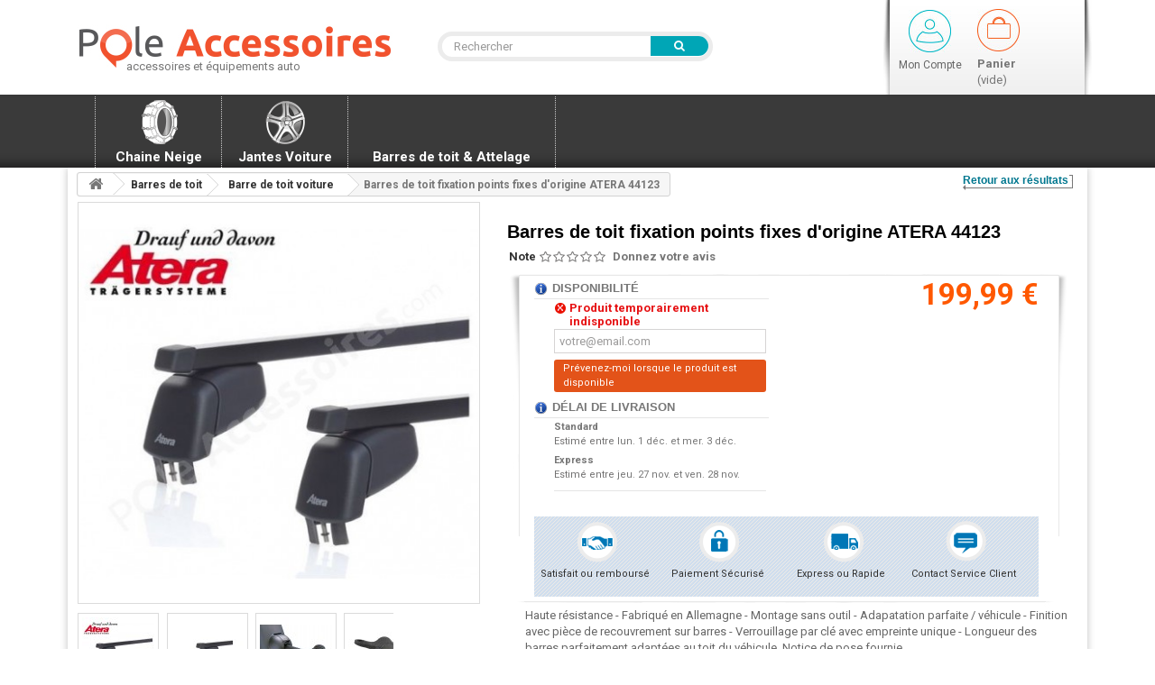

--- FILE ---
content_type: text/html; charset=utf-8
request_url: https://www.pole-accessoires.com/barre-de-toit-voiture/1650-asf-signo-barres-acier-44123.html
body_size: 32030
content:
<!DOCTYPE HTML>
<!--[if lt IE 7]> <html class="no-js lt-ie9 lt-ie8 lt-ie7 " lang="fr"><![endif]-->
<!--[if IE 7]><html class="no-js lt-ie9 lt-ie8 ie7" lang="fr"><![endif]-->
<!--[if IE 8]><html class="no-js lt-ie9 ie8" lang="fr"><![endif]-->
<!--[if gt IE 8]> <html class="no-js ie9" lang="fr"><![endif]-->
<html lang="fr">
	<head >
		<meta charset="utf-8" />
		<title>Barres de toit fixation points fixes d&#039;origine ATERA 44123 - pole-accessoires.com</title>
		<meta name="description" content="Haute résistance - Fabriqué en Allemagne - Montage sans outil - Adapatation parfaite / véhicule - Finition avec pièce de recouvrement sur barres - Verrouillage par clé avec empreinte unique - Longueur des barres parfaitement adaptées au toit du véhicule. Notice de pose fournie" />
		<meta name="generator" content="PrestaShop" />
		<meta name="robots" content="index,follow" />
        
<meta name="viewport" content="width=device-width, minimum-scale=0.25, maximum-scale=1.6, initial-scale=1.0" /> 
		<meta name="apple-mobile-web-app-capable" content="yes" /> 
		<link rel="icon" type="image/vnd.microsoft.icon" href="/img/favicon.ico?1662479367" />
		<link rel="shortcut icon" type="image/x-icon" href="/img/favicon.ico?1662479367" />
    
	    <link href="/themes/theme955/css/global.css" rel="stylesheet" type="text/css" media="all" />
        <link href="/js/jquery/plugins/fancybox/jquery.fancybox.css" rel="stylesheet" type="text/css" media="all" />
        <link href="/themes/theme955/css/autoload/highdpi.css" rel="stylesheet" type="text/css" media="all" />
        <link href="/themes/theme955/css/autoload/responsive-tables.css" rel="stylesheet" type="text/css" media="all" />
        <link href="/themes/theme955/css/autoload/uniform.default.css" rel="stylesheet" type="text/css" media="all" />
        <link href="/themes/theme955/css/product.css" rel="stylesheet" type="text/css" media="all" />
        <link href="/themes/theme955/css/print.css" rel="stylesheet" type="text/css" media="print" />
        <link href="/js/jquery/plugins/jqzoom/jquery.jqzoom.css" rel="stylesheet" type="text/css" media="all" />
        <link href="/modules/socialsharing/css/socialsharing.css" rel="stylesheet" type="text/css" media="all" />
        <link href="/themes/theme955/css/modules/blockcart/blockcart.css" rel="stylesheet" type="text/css" media="all" />
        <link href="/themes/theme955/css/modules/blockcategories/blockcategories.css" rel="stylesheet" type="text/css" media="all" />
        <link href="/themes/theme955/css/modules/blockcurrencies/blockcurrencies.css" rel="stylesheet" type="text/css" media="all" />
        <link href="/themes/theme955/css/modules/blocklanguages/blocklanguages.css" rel="stylesheet" type="text/css" media="all" />
        <link href="/themes/theme955/css/modules/blocksearch/blocksearch.css" rel="stylesheet" type="text/css" media="all" />
        <link href="/js/jquery/plugins/autocomplete/jquery.autocomplete.css" rel="stylesheet" type="text/css" media="all" />
        <link href="/themes/theme955/css/product_list.css" rel="stylesheet" type="text/css" media="all" />
        <link href="/themes/theme955/css/modules/blocktags/blocktags.css" rel="stylesheet" type="text/css" media="all" />
        <link href="/themes/theme955/css/modules/blockviewed/blockviewed.css" rel="stylesheet" type="text/css" media="all" />
        <link href="/modules/homefeatured/css/homefeatured.css" rel="stylesheet" type="text/css" media="all" />
        <link href="/themes/theme955/css/modules/themeconfigurator/css/hooks.css" rel="stylesheet" type="text/css" media="all" />
        <link href="/themes/theme955/css/modules/productcomments/productcomments.css" rel="stylesheet" type="text/css" media="all" />
        <link href="/themes/theme955/css/modules/productscategory/css/productscategory.css" rel="stylesheet" type="text/css" media="all" />
        <link href="/themes/theme955/css/modules/crossselling/css/crossselling.css" rel="stylesheet" type="text/css" media="all" />
        <link href="/themes/theme955/css/modules/blockpermanentlinks/blockpermanentlinks.css" rel="stylesheet" type="text/css" media="all" />
        <link href="/themes/theme955/css/modules/blockuserinfo/blockuserinfo.css" rel="stylesheet" type="text/css" media="all" />
        <link href="/modules/paypal/views/css/paypal.css" rel="stylesheet" type="text/css" media="all" />
        <link href="/modules/pm_advancedsearch4/css/pm_advancedsearch4.css" rel="stylesheet" type="text/css" media="all" />
        <link href="/modules/pm_advancedsearch4/css/pm_advancedsearch4_dynamic.css" rel="stylesheet" type="text/css" media="all" />
        <link href="/modules/pm_advancedsearch4/js/jqueryui/ui_theme_front/theme1/jquery-ui-1.8.13.custom.css" rel="stylesheet" type="text/css" media="all" />
        <link href="/themes/theme955/css/modules/blocknewsletter/blocknewsletter.css" rel="stylesheet" type="text/css" media="all" />
        <link href="/modules/formproduct/formproduct.css" rel="stylesheet" type="text/css" media="all" />
        <link href="/modules/pm_advancedtopmenu/css/pm_advancedtopmenu_base.css" rel="stylesheet" type="text/css" media="all" />
        <link href="/modules/pm_advancedtopmenu/css/pm_advancedtopmenu_global-1.css" rel="stylesheet" type="text/css" media="all" />
        <link href="/modules/pm_advancedtopmenu/css/pm_advancedtopmenu_advanced-1.css" rel="stylesheet" type="text/css" media="all" />
        <link href="/modules/mailalerts/css/mailalerts.css" rel="stylesheet" type="text/css" media="all" />
        <link href="/themes/theme955/css/modules/blocktopmenu/css/blocktopmenu.css" rel="stylesheet" type="text/css" media="all" />
        <link href="/themes/theme955/css/modules/blocktopmenu/css/superfish-modified.css" rel="stylesheet" type="text/css" media="all" />
        
		 <link href="https://www.pole-accessoires.com/themes/theme955/css/120.css" rel="stylesheet" type="text/css" media="all" />                            
        <link href="https://www.pole-accessoires.com/themes/theme955/css/320.css" rel="stylesheet" type="text/css" media="all" />
        <link href="https://www.pole-accessoires.com/themes/theme955/css/480.css" rel="stylesheet" type="text/css" media="all" />
        <link href="https://www.pole-accessoires.com/themes/theme955/css/768.css" rel="stylesheet" type="text/css" media="all" />  
    
	


		<meta property="og:type" content="product" />
<meta property="og:url" content="https://www.pole-accessoires.com/barre-de-toit-voiture/1650-asf-signo-barres-acier-44123.html" />
<meta property="og:title" content="Barres de toit fixation points fixes d&#039;origine ATERA 44123 - pole-accessoires.com" />
<meta property="og:site_name" content="pole-accessoires.com" />
<meta property="og:description" content="Haute résistance - Fabriqué en Allemagne - Montage sans outil - Adapatation parfaite / véhicule - Finition avec pièce de recouvrement sur barres - Verrouillage par clé avec empreinte unique - Longueur des barres parfaitement adaptées au toit du véhicule. Notice de pose fournie" />
<meta property="og:image" content="https://www.pole-accessoires.com/2392-large_default/asf-signo-barres-acier-44123.jpg" />
<meta property="product:pretax_price:amount" content="167" />
<meta property="product:pretax_price:currency" content="EUR" />
<meta property="product:price:amount" content="200" />
<meta property="product:price:currency" content="EUR" />
<meta property="product:weight:value" content="5.000000" />
<meta property="product:weight:units" content="kg" />

			<!-- MODULE PM_AdvancedSearch4 || Presta-Module.com -->

<!-- MODULE PM_AdvancedSearch4 || Presta-Module.com -->	<!--[if lt IE 8]>
	<script type="text/javascript" src="https://www.pole-accessoires.com/modules/pm_advancedtopmenu/js/pm_advancedtopmenuiefix.js"></script>
	<![endif]-->
<!-- /MODULE PM_AdvancedTopMenu || Presta-Module.com -->
			<link rel="canonical" href="https://http://tondeuse-et-compagnie.fr/barre-de-toit-voiture/1650-asf-signo-barres-acier-44123.html" />
		<link rel="stylesheet" href="https://fonts.googleapis.com/css?family=Open+Sans:300,600" type="text/css" media="all" />
        <link rel="stylesheet" href="https://fonts.googleapis.com/css?family=Roboto:900,700,500,400,300,100"  type="text/css" media="all" />
		<!--[if IE 8]>
		<script src="https://oss.maxcdn.com/libs/html5shiv/3.7.0/html5shiv.js"></script>
		<script src="https://oss.maxcdn.com/libs/respond.js/1.3.0/respond.min.js"></script>
		<![endif]-->       
    
	</head>
    
        <!--[if lt IE 9]><div style='clear:both;height:59px;padding:0 15px 0 15px;position:relative;z-index:10000;text-align:center;'><a href="http://www.microsoft.com/windows/internet-explorer/default.aspx?ocid=ie6_countdown_bannercode"><img src="http://storage.ie6countdown.com/assets/100/images/banners/warning_bar_0000_us.jpg" border="0" height="42" width="820" alt="You are using an outdated browser. For a faster, safer browsing experience, upgrade for free today." /></a></div><![endif]-->
	<body id="product" class="product product-1650 product-asf-signo-barres-acier-44123 category-97 category-barre-de-toit-voiture hide-left-column hide-right-column lang_fr">
	
	
		
	
					<div id="page">
        			<div class="banner">
						<div class="container">
							<div class="row">
								
							</div>
						</div>
					</div>
        <div class="top-container">
			<div class="header-container">
				<header id="header">
					 <!--<div class="nav">
						<div class="container">
							<div class="row">
								<nav></nav>
							</div>
						</div>
					</div> -->
					<div>
						<div class="top-container-inset">
							<div class="row">
								<div id="header_logo">
									<a href="https://www.pole-accessoires.com/" title="pole-accessoires.com">
										<img class="logo img-responsive" src="https://www.pole-accessoires.com/img/logo.jpg" alt="pole-accessoires.com" width="350" height="99"/>
                                          <div id="texte-logo">accessoires et &eacute;quipements auto</div>
									</a>
                                  
								</div>
								<!-- Block search module TOP -->
<div id="search_block_top" class="col-sm-4 clearfix">
	<form id="searchbox" method="get" action="https://www.pole-accessoires.com/recherche" >
		<input type="hidden" name="controller" value="search" />
		<input type="hidden" name="orderby" value="position" />
		<input type="hidden" name="orderway" value="desc" />
		<input class="search_query form-control" type="text" id="search_query_top" name="search_query" placeholder="Rechercher" value="" />
		<button type="submit" name="submit_search" class="btn btn-default button-search">
			<span>Rechercher</span>
		</button>
	</form>
</div>
<!-- /Block search module TOP --><!-- MODULE Block cart col-sm-15-->

<!-- Block user information module NAV  -->
<div class="col-sm-15 clearfix">
<div class="panier-top">
<div class="col-sm-20 clearfix header_user_wrap">
<div class="header_user_info_top">
	<a class="login-compte" href="https://www.pole-accessoires.com/mon-compte" rel="nofollow" title="Login to your customer account">
			Sign out
		</a>
        
	
</div>
<div class="header_user_info_top header_user_info_account">
		<a class="login" href="https://www.pole-accessoires.com/mon-compte" rel="nofollow" title="Login to your customer account">
			Mon Compte
		</a>
	</div>    
<!--<div id="your_account"><a href="https://www.pole-accessoires.com/mon-compte" title="View my customer account" rel="nofollow">Your Account</a></div>-->
</div>
<!-- /Block usmodule NAV -->

<div class="col-sm-22 shopping-cart-wrap clearfix">
	<div class="shopping_cart">
    <a class="panier-compte" href="https://www.pole-accessoires.com/commande" title="Voir mon panier" rel="nofollow">
			Sign out
		</a>
    
    
		<a href="https://www.pole-accessoires.com/commande" title="Voir mon panier" rel="nofollow">
			<b>Panier</b><br>
			<span class="ajax_cart_quantity unvisible">0</span>
			<span class="ajax_cart_product_txt unvisible">Produit</span>
			<span class="ajax_cart_product_txt_s unvisible">Produits</span>
			<span class="ajax_cart_total unvisible">
							</span>
			<span class="ajax_cart_no_product">(vide)</span>
					</a>
					<div class="cart_block block exclusive">
				<div class="block_content">
					<!-- block list of products -->
					<div class="cart_block_list">
												<p class="cart_block_no_products">
							Aucun produit
						</p>
												<div class="cart-prices">
							<div class="cart-prices-line first-line">
								<span class="price cart_block_shipping_cost ajax_cart_shipping_cost">
																			Livraison gratuite !
																	</span>
								<span>
									Livraison
								</span>
							</div>
																					<div class="cart-prices-line last-line">
								<span class="price cart_block_total ajax_block_cart_total">0,00 €</span>
								<span>Total</span>
							</div>
													</div>
						<p class="cart-buttons">
							<a id="button_order_cart" class="btn btn-default button button-small" href="https://www.pole-accessoires.com/commande" title="Commander" rel="nofollow">
								<span>
									Commander<i class="icon-chevron-right right"></i>
								</span>
							</a>
						</p>
					</div>
				</div>
			</div><!-- .cart_block -->
			</div>
</div>
</div>

	<div id="layer_cart">
		<div class="clearfix">
			<div class="layer_cart_product col-xs-12 col-md-6">
				<span class="cross" title="Fermer la fenêtre"></span>
				<h2>
					<i class="icon-ok"></i>Produit ajouté au panier
				</h2>
				<div class="product-image-container layer_cart_img">
				</div>
				<div class="layer_cart_product_info">
					
					<span id="layer_cart_product_attributes"></span>
                    
 <table class="table-data-sheet2">	
                	
                    <tr class="odd">
					     
						<td>Quantité :</td>
						<td><span id="layer_cart_product_quantity"></span></td>
                    	</tr>
                         <tr class="even">
                    <td>Total :</td>
						<td><span id="layer_cart_product_price"></span></td> 
					</tr>
                		
                
                
                	
				</table>                      	
                    
                    
                    
					<!--<div>
						<strong class="dark">Quantité :</strong>
						<span id="layer_cart_product_quantity"></span>
					</div>
					<div>
						<strong class="dark">Total :</strong>
						<span id="layer_cart_product_price"></span>
					</div>-->
                      <p id="availability_statut">
					<!--<span id="availability_label">Availability:</span>-->
					<span id="availability_value">	En Stock</span>				
				</p>
				</div>
                <span id="layer_cart_product_title" class="product-name"></span>
			</div>
			<div class="layer_cart_cart col-xs-12 col-md-6">
				<h2>
					<!-- Plural Case [both cases are needed because page may be updated in Javascript] -->
					<span class="ajax_cart_product_txt_s  unvisible">
						Il y a <span class="ajax_cart_quantity">0</span> produits dans votre panier.
					</span>
					<!-- Singular Case [both cases are needed because page may be updated in Javascript] -->
					<span class="ajax_cart_product_txt ">
						Il y a 1 produit dans votre panier.
					</span>
				</h2>
	
    
    
    
    
 <table class="table-data-sheet">	
                	
                    <tr class="odd">
					     
						<td>Total produits :</td>
						<td><span class="ajax_block_products_total">
											</span></td>
                    	</tr>
                         <tr class="even">
                    <td>Frais de port :</td>
						<td><span class="ajax_cart_shipping_cost">
													Livraison gratuite !
											</span></td> 
					</tr>
                		
		<tr class="odd">
					     
						<td>Total</td>
						<td><span class="ajax_block_cart_total">
											</span></td>
                    	</tr>		
                
                
                	
				</table> 
                
                
                
    <div class="divPaymentMethods"></div>            
                     
    
   <!--  
				<div class="layer_cart_row">
					<strong class="dark">
						Total produits :
						
					</strong>
					<span class="ajax_block_products_total">
											</span>
				</div>
	
				                <div class="clear"></div>--> 
			 <!--  	<div class="layer_cart_row">
					<strong class="dark">
						Frais de port :
					</strong>
					<span class="ajax_cart_shipping_cost">
													Livraison gratuite !
											</span>
				</div>
                <div class="clear"></div>
								<div class="layer_cart_row">	
					<strong class="dark">
						Total
													TTC
											</strong>
					<span class="ajax_block_cart_total">
											</span>
                    
                  
				</div>--> 
                    <!-- ########################################################################################## -->
    <!-- Affichage date livraison et prix par quantité / 2014.11.18 

				<span class="livraison delai">
				 
					






<style type="text/css">
.carrier-info-icon {
	display: inline-block;
	height: 16px;
	width: 16px;
	margin: 0 5px -3px 5px;
	background: url(https://www.pole-accessoires.com/themes/theme955/img/icon/infos.png) no-repeat 0 0;
}

.carrier-info {
 	position:relative;
 	width: 260px;
	margin-top: 0px;
	padding: 0px;

	
	font-weight: normal;
}

.carrier-info h2 {
	margin: 0;
	padding: 0;
	background: url("https://www.pole-accessoires.com/themes/theme955/img/infos.png") no-repeat 0px 0px;
	padding-bottom: 4px;
	border-bottom: 1px solid #E5E5E5;
	font-size: 13px;
	padding-left: 20px;
	font-weight: bold;
	text-transform: uppercase;

}

.carrier-info h2 .icon {
	float: left;
	width: 36px;
	height: 24px;
	margin-right: 5px;
	margin-top: -4px;
	background: url("https://www.pole-accessoires.com/themes/theme955/img/rea-livraison.png") no-repeat 0px 0px;
}
.carrier-info .content {
	padding: 2px 3px 0 22px;
	line-height: 16px;
}
.carrier-info li.item {
	list-style: none;
	margin-bottom: 5px;
	font-size: 11px;
}
.carrier-info li.item .name {
	font-weight: bold;
}
.carrier-info li.item .prix {
	display: block;
}
.carrier-info li.item .prefixe {
	color: #727171;
}
.carrier-info li.item .date {}
.carrier-info li.item .text {
	display: none; 
	margin-bottom: 0!important;
	color: #727171;
	font-size: 10px;
 	font-style: italic;
}
.carrier-info .infotxt {
	padding: 8px 0 5px;
	border-top: 1px solid #E5E5E5;
	color: #727171;
	font-size: 11px;
	font-style: italic;
	line-height: 14px;
}

#product .carrier-info {
	margin-right: 12px;
	margin-top: 5px;
}
#order .carrier-info {
	margin-left: 300px;
	margin-top: 7px;
	background-color: #FCFCFC;
}
</style>









<div class="carrier-info">
	<h2>Délai de livraison</h2>
	
	<div class="content">
		<ul>
					</ul>
		<div class="infotxt"></div>
	</div>
</div>






				</span>-->
    

	<!-- ########################################################################################## -->   
                    
    
				<div class="button-container">	
					<span class="continue btn btn-default button exclusive-medium" title="Continuer mes achats">
						<span>
							<i class="icon-chevron-left left"></i>Continuer mes achats
						</span>
					</span>
					<a class="btn btn-default button button-medium"	href="https://www.pole-accessoires.com/commande" title="Commander" rel="nofollow">
						<span>
							Commander<i class="icon-chevron-right right"></i>
						</span>
					</a>	
				</div>
			</div>
		</div>
		<div class="crossseling"></div>
	</div> <!-- #layer_cart -->
	<div class="layer_cart_overlay"></div>
    </div>

<!-- /MODULE Block cart --><!-- MODULE PM_AdvancedTopMenu || Presta-Module.com -->
</div><div class="clear"></div><div id="adtm_menu" class="container">
<div id="adtm_menu_inner" class="clearfix">
<ul id="menu">
	<li class="li-niveau1 advtm_menu_toggle">
		<a class="a-niveau1 adtm_toggle_menu_button"><span class="advtm_menu_span adtm_toggle_menu_button_text">Menu</span></a>
	</li>
<li class="li-niveau1 advtm_menu_7 "><a href="" title=""  class=" a-niveau1"><span class="advtm_menu_span advtm_menu_span_7"></span></a></li>
<li class="li-niveau1 advtm_menu_2  sub"><a href="https://www.pole-accessoires.com/11-chaine-neige" title="Chaine Neige"  class=" a-niveau1"><span class="advtm_menu_span advtm_menu_span_2">Chaine Neige</span><!--[if gte IE 7]><!--></a><!--<![endif]-->
<!--[if lte IE 6]><table><tr><td><![endif]-->
	<div class="adtm_sub">
				<table class="columnWrapTable"><tr>
									<td class="adtm_column_wrap_td advtm_column_wrap_td_17">
				<div class="adtm_column_wrap advtm_column_wrap_17">
								<div class="adtm_column_wrap_sizer">&nbsp;</div>
																											<div class="adtm_column adtm_column_18">
						<span class="column_wrap_title"><a href="#" title="Type de V&eacute;hicule "  class="adtm_unclickable">Type de V&eacute;hicule </a></span>																		</div>
													<p><a class="chaine-voiture" href=" https://www.pole-accessoires.com/12-chaine-neige-voiture">Chaine neige voiture</a></p>
<p><a class="chaine-non" href="https://www.pole-accessoires.com/181-chaine-neige-vehicules-non-chainables">Chaine neige v&eacute;hicule non-chainable</a></p>
<p><a class="chaine-suv" href="https://www.pole-accessoires.com/13-chaine-neige-4x4-utilitaires">Cha&icirc;ne neige 4x4 - SUV - Utilitaires</a></p>
<p><a class="chaine-camping" href="https://www.pole-accessoires.com/14-chaine-neige-camping-car">Chaine neige Camping Car</a></p>
<p><a class="chaine-quad" href=" https://www.pole-accessoires.com/15-chaine-neige-quad">Chaine neige Quad</a></p>
<div class="adtm_column adtm_column_1"><span class="column_wrap_title3"> <a class="button2" title="Chaine neige pour ma dimension de pneu" href="https://www.pole-accessoires.com/11-chaine-neige">Chaine neige pour ma dimension de pneu</a> </span></div>
											
												</div>
				</td>
												<td class="adtm_column_wrap_td advtm_column_wrap_td_18">
				<div class="adtm_column_wrap advtm_column_wrap_18">
								<div class="adtm_column_wrap_sizer">&nbsp;</div>
																											<div class="adtm_column adtm_column_19">
						<span class="column_wrap_title"><a href="#" title="Montage chaine neige"  class="adtm_unclickable">Montage chaine neige</a></span>																		</div>
													<p><a class="montage" href="https://www.pole-accessoires.com/228-chaine-neige-montage-frontal">Montage Frontal</a></p>
<p> </p>
<p><a class="montage2" href="https://www.pole-accessoires.com/83-chaussette-neige-textile">Montage type Chaussette</a></p>
<p> </p>
<p><a class="montage3" href="https://www.pole-accessoires.com/229-chaine-neige-classique">Montage Classique</a></p>
<p> </p>
<p><a class="montage4" href="https://www.pole-accessoires.com/17-chaine-neige-michelin-easy-grip">Chaine textile Michelin</a></p>
											
												</div>
				</td>
												<td class="adtm_column_wrap_td advtm_column_wrap_td_19">
				<div class="adtm_column_wrap advtm_column_wrap_19">
								<div class="adtm_column_wrap_sizer">&nbsp;</div>
																											<div class="adtm_column adtm_column_20">
						<span class="column_wrap_title"><a href="#" title="Infos &amp; conseils"  class="adtm_unclickable">Infos &amp; conseils</a></span>																		</div>
													<p><a class="cms1" title="Choisir sa chaine neige" href="https://www.pole-accessoires.com/content/10-choisir-chaine-neige">Choisir sa chaine neige</a></p>
<p> </p>
<p><a class="cms1" title="R&egrave;glementation des Chaines neige" href="https://www.pole-accessoires.com/content/11-reglementation-chaine-neige">R&egrave;glementation des Chaines neige</a></p>
<p> </p>
<p><a class="cms1" title="Comment monter une Chaine neige?" href="https://www.pole-accessoires.com/content/12-montage-chaine-neige">Comment monter une Chaine neige?</a></p>
<p> </p>
<p><a class="cms1" title="&Eacute;quiper un v&eacute;hicule non chainable" href="https://www.pole-accessoires.com/content/13-vehicule-non-chainable">&Eacute;quiper un v&eacute;hicule non chainable</a></p>
											
												</div>
				</td>
							</tr></table>
			</div>
<!--[if lte IE 6]></td></tr></table></a><![endif]-->
</li>
<li class="li-niveau1 advtm_menu_1  sub"><a href="https://www.pole-accessoires.com/36-jantes-alu-tole" title="Jantes Voiture"  class=" a-niveau1"><span class="advtm_menu_span advtm_menu_span_1">Jantes Voiture</span><!--[if gte IE 7]><!--></a><!--<![endif]-->
<!--[if lte IE 6]><table><tr><td><![endif]-->
	<div class="adtm_sub">
				<table class="columnWrapTable"><tr>
									<td class="adtm_column_wrap_td advtm_column_wrap_td_2">
				<div class="adtm_column_wrap advtm_column_wrap_2">
								<div class="adtm_column_wrap_sizer">&nbsp;</div>
																											<div class="adtm_column adtm_column_2">
						<span class="column_wrap_title"><a href="#" title="Jante tole"  class="adtm_unclickable">Jante tole</a></span>																		</div>
													<p><a class="citroen" href="https://www.pole-accessoires.com/38-jante-tole#s[5][]:150&s[4][]:&s[3][]:76&ash[3][]:76&old_selected_criterion:YToxOntpOjM7YToxOntpOjA7aTo3Njt9fQ::&sid:5&h:home&k:1&ics:38&ss:1&nicg:&as4_base_selection:YToxOntpOjA7aTo3Njt9">Jante T&ocirc;le pour CITRO&Euml;N</a></p>
<p><a class="peugeot" href="https://www.pole-accessoires.com/38-jante-tole#s[5][]:170&s[4][]:&s[3][]:76&ash[3][]:76&old_selected_criterion:YToxOntpOjM7YToxOntpOjA7aTo3Njt9fQ::&sid:5&h:home&k:1&ics:38&ss:1&nicg:&as4_base_selection:YToxOntpOjA7aTo3Njt9">Jante T&ocirc;le pour PEUGEOT</a></p>
<p><a class="renault" href="https://www.pole-accessoires.com/38-jante-tole#s[5][]:171&s[4][]:&s[3][]:76&ash[3][]:76&old_selected_criterion:YToyOntpOjU7YToxOntpOjA7aToxNzA7fWk6MzthOjE6e2k6MDtpOjc2O319&sid:5&h:home&k:1&ics:38&ss:1&nicg:&as4_base_selection:YToxOntpOjA7aTo3Njt9">Jante T&ocirc;le pour RENAULT</a></p>
<p><a class="bmw" href="https://www.pole-accessoires.com/38-jante-tole#s[5][]:147&s[4][]:&s[3][]:76&ash[3][]:76&old_selected_criterion:YToyOntpOjU7YToxOntpOjA7aToxNzA7fWk6MzthOjE6e2k6MDtpOjc2O319&sid:5&h:home&k:1&ics:38&ss:1&nicg:&as4_base_selection:YToxOntpOjA7aTo3Njt9">Jante T&ocirc;le pour BMW</a></p>
<p><a class="volkswagen" href="https://www.pole-accessoires.com/38-jante-tole#s[5][]:180&s[4][]:&s[3][]:76&ash[3][]:76&old_selected_criterion:YToyOntpOjU7YToxOntpOjA7aToxNzA7fWk6MzthOjE6e2k6MDtpOjc2O319&sid:5&h:home&k:1&ics:38&ss:1&nicg:&as4_base_selection:YToxOntpOjA7aTo3Njt9">Jante T&ocirc;le pour VOLKSWAGEN</a></p>
<p> </p>
<div class="adtm_column adtm_column_1"><span class="column_wrap_title2"> <a class="button2" title="Jantes T&ocirc;le pour mon v&eacute;hicule" href="https://www.pole-accessoires.com/38-jante-tole">Jantes T&ocirc;le pour mon v&eacute;hicule</a> </span></div>
											
												</div>
				</td>
												<td class="adtm_column_wrap_td advtm_column_wrap_td_1">
				<div class="adtm_column_wrap advtm_column_wrap_1">
								<div class="adtm_column_wrap_sizer">&nbsp;</div>
																											<div class="adtm_column adtm_column_1">
						<span class="column_wrap_title"><a href="#" title="Jante alu"  class="adtm_unclickable">Jante alu</a></span>																		</div>
													<p><a class="citroen" href=" https://www.pole-accessoires.com/37-jantes-alu-pas-cher#s[5][]:150&s[4][]:&s[3][]:75&ash[3][]:75&old_selected_criterion:YToxOntpOjM7YToxOntpOjA7aTo3NTt9fQ::&sid:5&h:home&k:1&ics:37&ss:1&nicg:&as4_base_selection:YToxOntpOjA7aTo3NTt9">Jante Alu pour CITRO&Euml;N</a></p>
<p><a class="peugeot" href="https://www.pole-accessoires.com/37-jantes-alu-pas-cher#s[5][]:170&s[4][]:&s[3][]:75&ash[3][]:75&old_selected_criterion:YToyOntpOjU7YToxOntpOjA7aToxNTA7fWk6MzthOjE6e2k6MDtpOjc1O319&sid:5&h:home&k:1&ics:37&ss:1&nicg:&as4_base_selection:YToxOntpOjA7aTo3NTt9">Jante Alu pour PEUGEOT</a></p>
<p><a class="renault" href="https://www.pole-accessoires.com/37-jantes-alu-pas-cher#s[5][]:171&s[4][]:&s[3][]:75&ash[3][]:75&old_selected_criterion:YToyOntpOjU7YToxOntpOjA7aToxNzA7fWk6MzthOjE6e2k6MDtpOjc1O319&sid:5&h:home&k:1&ics:37&ss:1&nicg:&as4_base_selection:YToxOntpOjA7aTo3NTt9">Jante Alu pour RENAULT</a></p>
<p><a class="bmw" href="https://www.pole-accessoires.com/37-jantes-alu-pas-cher#s[5][]:147&s[4][]:&s[3][]:75&ash[3][]:75&old_selected_criterion:YToyOntpOjU7YToxOntpOjA7aToxNzE7fWk6MzthOjE6e2k6MDtpOjc1O319&sid:5&h:home&k:1&ics:37&ss:1&nicg:&as4_base_selection:YToxOntpOjA7aTo3NTt9">Jante Alu pour BMW</a></p>
<p><a class="volkswagen" href="https://www.pole-accessoires.com/37-jantes-alu-pas-cher#s[5][]:180&s[4][]:&s[3][]:75&ash[3][]:75&old_selected_criterion:YToyOntpOjU7YToxOntpOjA7aToxNDc7fWk6MzthOjE6e2k6MDtpOjc1O319&sid:5&h:home&k:1&ics:37&ss:1&nicg:&as4_base_selection:YToxOntpOjA7aTo3NTt9">Jante Alu pour VOLKSWAGEN</a></p>
<div class="adtm_column adtm_column_1"><span class="column_wrap_title2"> <a id="button_order_cart" class="button2" title="Jantes Alu pour ma voiturer" href="https://www.pole-accessoires.com/37-jantes-alu-pas-cher">Jantes Alu pour ma voiture</a> </span></div>
											
												</div>
				</td>
												<td class="adtm_column_wrap_td advtm_column_wrap_td_3">
				<div class="adtm_column_wrap advtm_column_wrap_3">
								<div class="adtm_column_wrap_sizer">&nbsp;</div>
																											<div class="adtm_column adtm_column_3">
						<span class="column_wrap_title"><a href="#" title="Enjoliveur de roue"  class="adtm_unclickable">Enjoliveur de roue</a></span>																		</div>
													<p><a class="enjoliveur-13" href="https://www.pole-accessoires.com/51-enjoliveur-voiture-14-15-16-17-pouces#s[4][]:111&s[3][]:78&ash[3][]:78&sid:3&h:home&k:1&ics:51&as4_base_selection:YToxOntpOjA7aTo3ODt9">Enjoliveur 13'</a></p>
<p><a class="enjoliveur-14" href="https://www.pole-accessoires.com/51-enjoliveur-voiture-14-15-16-17-pouces#s[4][]:112&s[3][]:78&ash[3][]:78&sid:3&h:home&k:1&ics:51&as4_base_selection:YToxOntpOjA7aTo3ODt9">Enjoliveur 14'</a></p>
<p><a class="enjoliveur-15" href="https://www.pole-accessoires.com/51-enjoliveur-voiture-14-15-16-17-pouces#s[4][]:113&s[3][]:78&ash[3][]:78&sid:3&h:home&k:1&ics:51&as4_base_selection:YToxOntpOjA7aTo3ODt9">Enjoliveur 15'</a></p>
<p><a class="enjoliveur-16" href="https://www.pole-accessoires.com/51-enjoliveur-voiture-14-15-16-17-pouces#s[4][]:114&s[3][]:78&ash[3][]:78&sid:3&h:home&k:1&ics:51&as4_base_selection:YToxOntpOjA7aTo3ODt9">Enjoliveur 16'</a></p>
<p><a class="enjoliveur-17" href="https://www.pole-accessoires.com/51-enjoliveur-voiture-14-15-16-17-pouces#s[4][]:115&s[3][]:78&ash[3][]:78&sid:3&h:home&k:1&ics:51&as4_base_selection:YToxOntpOjA7aTo3ODt9">Enjoliveur 17'</a></p>
<div class="adtm_column adtm_column_1"><span class="column_wrap_title2"> <a class="button2" title="Jantes Alu pour ma voiturer" href="https://www.pole-accessoires.com/51-enjoliveur-voiture-14-15-16-17-pouces#s[4][]:&s[3][]:78&ash[3][]:78&sid:3&h:home&k:1&ics:51&as4_base_selection:YToxOntpOjA7aTo3ODt9">Voir tous les enjoliveurs</a> </span></div>
											
												</div>
				</td>
							</tr></table>
			</div>
<!--[if lte IE 6]></td></tr></table></a><![endif]-->
</li>
<li class="li-niveau1 advtm_menu_3  sub"><a href="https://www.pole-accessoires.com/18-barre-de-toit-galerie-toit" title="Barres de toit &amp; Attelage"  class=" a-niveau1"><span class="advtm_menu_span advtm_menu_span_3">Barres de toit &amp; Attelage</span><!--[if gte IE 7]><!--></a><!--<![endif]-->
<!--[if lte IE 6]><table><tr><td><![endif]-->
	<div class="adtm_sub">
				<table class="columnWrapTable"><tr>
									<td class="adtm_column_wrap_td advtm_column_wrap_td_15">
				<div class="adtm_column_wrap advtm_column_wrap_15">
								<div class="adtm_column_wrap_sizer">&nbsp;</div>
																											<div class="adtm_column adtm_column_16">
						<span class="column_wrap_title"><a href="#" title="Barres de toit"  class="adtm_unclickable">Barres de toit</a></span>																		</div>
													<p><a class="barre-acier" href="https://www.pole-accessoires.com/97-barre-de-toit-voiture">Barre de toit voiture</a></p>
<p><a class="barre-uti" href="https://www.pole-accessoires.com/98-galerie-vehicule-utilitaire">Barre de toit utilitaire</a></p>
<p><a class="accessoires-char" href="https://www.pole-accessoires.com/20-accessoires-galerie-barre-de-toit">Accessoires de chargement</a></p>
<div class="adtm_column adtm_column_1"><span class="column_wrap_title4"> <a class="button2" title="Barres de toit pour ma voiture" href="https://www.pole-accessoires.com/18-barre-de-toit-galerie-toit">Barres et galleries pour mon v&eacute;hicule</a> </span></div>
											
												</div>
				</td>
												<td class="adtm_column_wrap_td advtm_column_wrap_td_11">
				<div class="adtm_column_wrap advtm_column_wrap_11">
								<div class="adtm_column_wrap_sizer">&nbsp;</div>
																											<div class="adtm_column adtm_column_10">
						<span class="column_wrap_title"><a href="#" title="Equipement barres de toit"  class="adtm_unclickable">Equipement barres de toit</a></span>																		</div>
													<p><a class="coffre-toit" href="https://www.pole-accessoires.com/27-coffre-de-toit-pas-cher">Coffres de toit</a></p>
<p><a class="porte-ski" href="https://www.pole-accessoires.com/25-porte-ski-voiture">Porte Skis</a></p>
<p><a class="porte-velo" href="#">Porte V&eacute;lo</a></p>
<p><a class="portage-nautique" href="#">Portage nautique</a></p>
											
												</div>
				</td>
												<td class="adtm_column_wrap_td advtm_column_wrap_td_21">
				<div class="adtm_column_wrap advtm_column_wrap_21">
								<div class="adtm_column_wrap_sizer">&nbsp;</div>
																											<div class="adtm_column adtm_column_23">
						<span class="column_wrap_title"><a href="#" title="Attelage Remorque"  class="adtm_unclickable">Attelage Remorque</a></span>																		</div>
													<p><a class="attelage-remorque" href="https://www.pole-accessoires.com/40-crochet-attelage-avec-faisceau">Attelage remorque</a></p>
<p><a class="faisceau-electrique" href="https://www.pole-accessoires.com/42-faisceau-electrique-pour-attelage-remorque">Faisceau &eacute;lectrique</a></p>
											
												</div>
				</td>
							</tr></table>
			</div>
<!--[if lte IE 6]></td></tr></table></a><![endif]-->
</li>
</ul>
</div>
</div>
<div><!-- /MODULE PM_AdvancedTopMenu || Presta-Module.com -->							</div>
						</div>
					</div>
				</header>
			</div>
          <div class="page-container">
			<div class="columns-container">
				<div id="columns" class="container">
											
<!-- Breadcrumb -->
<div class="breadcrumb clearfix">
	<a class="home" href="http://www.pole-accessoires.com/" title="retour &agrave; Accueil"><i class="icon-home"></i></a>
			<span class="navigation-pipe" >&gt;</span>
					<a href="https://www.pole-accessoires.com/18-barre-de-toit-galerie-toit" title="Barres de toit">Barres de toit</a><span class="navigation-pipe">></span><a href="https://www.pole-accessoires.com/97-barre-de-toit-voiture" title="Barre de toit voiture">Barre de toit voiture</a><span class="navigation-pipe">></span>Barres de toit fixation points fixes d'origine ATERA 44123
			</div>
<!-- /Breadcrumb -->
										<div class="row">
						<div id="top_column" class="center_column col-xs-12 col-sm-12"></div>
					</div>
					<div class="row">
												<div id="center_column" class="center_column col-xs-12 col-sm-12">
	

							  
    <a class="btn_retour_cat" href="javascript:window.history.back()">
<span class="sprite sprite_min_arrow_white_left"></span>
<span>Retour aux résultats</span>
</a> 
    
	<div class="primary_block row" itemscope itemtype="http://schema.org/Product">
										<!-- left infos-->  
		<div class="pb-left-column col-xs-12 col-sm-4 col-md-5">
			<!-- product img-->        
			<div id="image-block" class="clearfix">
								                <p id="reduction_percent"  style="display:none;">
									<span id="reduction_percent_display">
																			</span>
				</p>
                <p id="reduction_amount"  style="display:none">
								<span id="reduction_amount_display">
																</span>
							</p>
									<span id="view_full_size">
													<a class="jqzoom" title="Barres de toit fixation points fixes d&#039;origine ATERA 44123" rel="gal1" href="https://www.pole-accessoires.com/2392-thickbox_default/asf-signo-barres-acier-44123.jpg" itemprop="url">
								<img itemprop="image" src="https://www.pole-accessoires.com/2392-large_default/asf-signo-barres-acier-44123.jpg" title="Barres de toit fixation points fixes d&#039;origine ATERA 44123" alt="Barres de toit fixation points fixes d&#039;origine ATERA 44123"/>
							</a>
											</span>
							</div> <!-- end image-block -->
							<!-- thumbnails -->
				<div id="views_block" class="clearfix ">
										<div id="thumbs_list">
						<ul id="thumbs_list_frame">
																																																						<li id="thumbnail_2392">
									<a 
																					href="javascript:void(0);"
											rel="{gallery: 'gal1', smallimage: 'https://www.pole-accessoires.com/2392-large_default/asf-signo-barres-acier-44123.jpg',largeimage: 'https://www.pole-accessoires.com/2392-thickbox_default/asf-signo-barres-acier-44123.jpg'}"
																				title="Barres de toit fixation points fixes d&#039;origine ATERA 44123">
										<img class="img-responsive" id="thumb_2392" src="https://www.pole-accessoires.com/2392-cart_default/asf-signo-barres-acier-44123.jpg" alt="Barres de toit fixation points fixes d&#039;origine ATERA 44123" title="Barres de toit fixation points fixes d&#039;origine ATERA 44123" height="80" width="80" itemprop="image" />
									</a>
								</li>
																																																<li id="thumbnail_2393">
									<a 
																					href="javascript:void(0);"
											rel="{gallery: 'gal1', smallimage: 'https://www.pole-accessoires.com/2393-large_default/asf-signo-barres-acier-44123.jpg',largeimage: 'https://www.pole-accessoires.com/2393-thickbox_default/asf-signo-barres-acier-44123.jpg'}"
																				title="Barres de toit fixation points fixes d&#039;origine ATERA 44123">
										<img class="img-responsive" id="thumb_2393" src="https://www.pole-accessoires.com/2393-cart_default/asf-signo-barres-acier-44123.jpg" alt="Barres de toit fixation points fixes d&#039;origine ATERA 44123" title="Barres de toit fixation points fixes d&#039;origine ATERA 44123" height="80" width="80" itemprop="image" />
									</a>
								</li>
																																																<li id="thumbnail_2394">
									<a 
																					href="javascript:void(0);"
											rel="{gallery: 'gal1', smallimage: 'https://www.pole-accessoires.com/2394-large_default/asf-signo-barres-acier-44123.jpg',largeimage: 'https://www.pole-accessoires.com/2394-thickbox_default/asf-signo-barres-acier-44123.jpg'}"
																				title="Barres de toit fixation points fixes d&#039;origine ATERA 44123">
										<img class="img-responsive" id="thumb_2394" src="https://www.pole-accessoires.com/2394-cart_default/asf-signo-barres-acier-44123.jpg" alt="Barres de toit fixation points fixes d&#039;origine ATERA 44123" title="Barres de toit fixation points fixes d&#039;origine ATERA 44123" height="80" width="80" itemprop="image" />
									</a>
								</li>
																																																<li id="thumbnail_2395" class="last">
									<a 
																					href="javascript:void(0);"
											rel="{gallery: 'gal1', smallimage: 'https://www.pole-accessoires.com/2395-large_default/asf-signo-barres-acier-44123.jpg',largeimage: 'https://www.pole-accessoires.com/2395-thickbox_default/asf-signo-barres-acier-44123.jpg'}"
																				title="Barres de toit fixation points fixes d&#039;origine ATERA 44123">
										<img class="img-responsive" id="thumb_2395" src="https://www.pole-accessoires.com/2395-cart_default/asf-signo-barres-acier-44123.jpg" alt="Barres de toit fixation points fixes d&#039;origine ATERA 44123" title="Barres de toit fixation points fixes d&#039;origine ATERA 44123" height="80" width="80" itemprop="image" />
									</a>
								</li>
																			</ul>
					</div> <!-- end thumbs_list -->
									</div> <!-- end views-block -->
				<!-- end thumbnails -->
										<p class="resetimg clear no-print">
					<span id="wrapResetImages" style="display: none;">
						<a href="https://www.pole-accessoires.com/barre-de-toit-voiture/1650-asf-signo-barres-acier-44123.html" name="resetImages">
							<i class="icon-repeat"></i>
							Afficher toutes les images
						</a>
					</span>
				</p>
					</div> <!-- end pb-left-column -->
		<!-- end left infos--> 
		<!-- center infos -->
		<div class="pb-center-column col-xs-12 col-sm-7">
				
			<h1 itemprop="name">Barres de toit fixation points fixes d&#039;origine ATERA 44123</h1>
             
<div id="product_comments_block_extra" class="no-print" itemprop="aggregateRating" itemscope itemtype="http://schema.org/AggregateRating">
	 
		<div class="comments_note clearfix">
			<span>Note&nbsp;</span>
			<div class="star_content clearfix">
															<div class="star"></div>
																				<div class="star"></div>
																				<div class="star"></div>
																				<div class="star"></div>
																				<div class="star"></div>
													<meta itemprop="worstRating" content = "0" />
				<meta itemprop="ratingValue" content = "0" />
				<meta itemprop="bestRating" content = "5" />
			</div>
		</div> <!-- .comments_note -->
 

	<div id="comments_advices">
			 
			<li>
				<a class="open-comment-form" href="#new_comment_form">
					Donnez votre avis
				</a>
			</li>
	 
	</div>
</div>
<!--  /Module ProductComments -->
            			<!-- add to cart form-->
			<form id="buy_block" action="https://www.pole-accessoires.com/panier" method="post">
				<!-- hidden datas -->
				<p class="hidden">
					<input type="hidden" name="token" value="39b2312f4d1eb52d0801c4e83d58bb41" />
					<input type="hidden" name="id_product" value="1650" id="product_page_product_id" />
					<input type="hidden" name="add" value="1" />
					<input type="hidden" name="id_product_attribute" id="idCombination" value="" />
				</p>
				<div class="box-info-product">
         <div class="col-sm-20"> 
   
   <div class="clear"></div> 
    <div class="carrier-info">
<h2>Disponibilit&eacute;</h2>   
   
      <div class="content">              <p id="availability_statut">
					<!--<span id="availability_label">Disponibilit&eacute; :</span>-->
					<span id="availability_value" class="warning_inline">Produit temporairement indisponible</span>				
				</p>
                
    <!--  <p class="warning_inline" id="last_quantities" style="display: none" >Attention : derni&egrave;res pi&egrave;ces disponibles !</p>
			 -->         
                
   
   	<div id="oosHook">
				<!-- MODULE MailAlerts -->
			<p class="form-group">
			<input type="text" id="oos_customer_email" name="customer_email" size="20" value="votre@email.com" class="mailalerts_oos_email form-control" />
    	</p>
    	<a href="#" title="Prévenez-moi lorsque le produit est disponible" id="mailalert_link" rel="nofollow">Prévenez-moi lorsque le produit est disponible</a>
	<span id="oos_customer_email_result" style="display:none; display: block;"></span>

<!-- END : MODULE MailAlerts -->
			</div>
             </div> 
 </div>  
    <!-- ########################################################################################## -->
    <!-- Affichage date livraison et prix par quantité / 2014.11.18 -->

				<span class="livraison delai">
					<!-- Information sur les transporteurs -->
					






<style type="text/css">
.carrier-info-icon {
	display: inline-block;
	height: 16px;
	width: 16px;
	margin: 0 5px -3px 5px;
	background: url(https://www.pole-accessoires.com/themes/theme955/img/icon/infos.png) no-repeat 0 0;
}

.carrier-info {
 	position:relative;
 	width: 260px;
	margin-top: 0px;
	padding: 0px;

	
	font-weight: normal;
}

.carrier-info h2 {
	margin: 0;
	padding: 0;
	background: url("https://www.pole-accessoires.com/themes/theme955/img/infos.png") no-repeat 0px 0px;
	padding-bottom: 4px;
	border-bottom: 1px solid #E5E5E5;
	font-size: 13px;
	padding-left: 20px;
	font-weight: bold;
	text-transform: uppercase;

}

.carrier-info h2 .icon {
	float: left;
	width: 36px;
	height: 24px;
	margin-right: 5px;
	margin-top: -4px;
	background: url("https://www.pole-accessoires.com/themes/theme955/img/rea-livraison.png") no-repeat 0px 0px;
}
.carrier-info .content {
	padding: 2px 3px 0 22px;
	line-height: 16px;
}
.carrier-info li.item {
	list-style: none;
	margin-bottom: 5px;
	font-size: 11px;
}
.carrier-info li.item .name {
	font-weight: bold;
}
.carrier-info li.item .prix {
	display: block;
}
.carrier-info li.item .prefixe {
	color: #727171;
}
.carrier-info li.item .date {}
.carrier-info li.item .text {
	display: none; 
	margin-bottom: 0!important;
	color: #727171;
	font-size: 10px;
 	font-style: italic;
}
.carrier-info .infotxt {
	padding: 8px 0 5px;
	border-top: 1px solid #E5E5E5;
	color: #727171;
	font-size: 11px;
	font-style: italic;
	line-height: 14px;
}

#product .carrier-info {
	margin-right: 12px;
	margin-top: 5px;
}
#order .carrier-info {
	margin-left: 300px;
	margin-top: 7px;
	background-color: #FCFCFC;
}
</style>









<div class="carrier-info">
	<h2>Délai de livraison</h2>
	
	<div class="content">
		<ul>
						<li class="item">
				<span class="name">Standard</span>
				<span class="prix"></span>
				<span class="prefixe">Estimé entre </span>
				<span class="date">lun. 1 déc. et mer. 3 déc.</span>
				<p class="text">à partir de 6,90 €</p>
			</li>
						<li class="item">
				<span class="name">Express</span>
				<span class="prix"></span>
				<span class="prefixe">Estimé entre </span>
				<span class="date">jeu. 27 nov. et ven. 28 nov.</span>
				<p class="text">à partir de 9,90 €</p>
			</li>
					</ul>
		<div class="infotxt"></div>
	</div>
</div>






				</span>
    

	<!-- ########################################################################################## -->            
        	</div>
     
               
        <div class="col-sm-22">         
					<div class="content_prices clearfix">
													<!-- prices -->
							<div class="price">
                            <p id="old_price" class="hidden">
																			<span id="old_price_display"></span>
										<!-- TTC -->
																	</p>
								<p class="our_price_display" itemprop="offers" itemscope itemtype="http://schema.org/Offer">
																												<span id="our_price_display" itemprop="price">199,99 €</span>
										<!--											TTC										-->
										<meta itemprop="priceCurrency" content="EUR" />
																	</p>
								
								
															</div> <!-- end prices -->
							
														                            
                            
                            
                            
          
                            
                            
                            
                            
                            
                            <!-- end content_prices 
							                            -->
                            
						 
						<div class="clear"></div>
					</div> 
                 	
				
					<div class="product_attributes clearfix">
						<!-- quantity wanted -->
												<p id="quantity_wanted_p" style="display: none;">
							<label>Quantit&eacute;</label>
                            <a href="#" data-field-qty="qty" class="btn btn-default button-minus product_quantity_down">
								<span><i class="icon-minus"></i></span>
							</a>
							<input type="text" name="qty" id="quantity_wanted" class="text" value="1" />
							
							<a href="#" data-field-qty="qty" class="btn btn-default button-plus product_quantity_up ">
								<span><i class="icon-plus"></i></span>
							</a>
							<span class="clearfix"></span>
						</p>
												<!-- minimal quantity wanted -->
						<p id="minimal_quantity_wanted_p" style="display: none;">
							Ce produit n&#039;est pas vendu &agrave; l&#039;unit&eacute;. Vous devez s&eacute;lectionner au moins <b id="minimal_quantity_label">1</b> quantit&eacute; pour ce produit. 
						</p>
                        
                   
					</div>
                <div id="attributes-block">  
						                       </div>        
                    
                    
                      <!-- end product_attributes -->
				               
      <div class="carrier-info3">
                      

         
                
		


</div>
 <span class="clearfix"></span> 
	<div class="box-cart-bottom">
						<div class="unvisible">
							<p id="add_to_cart" class="buttons_bottom_block no-print">
								<button type="submit" name="Submit" class="exclusive">
									<span>Ajouter au panier</span>
								</button>
							</p>
						</div>
                        </div>
                         
        
                     
  </div>
                         <div class="clear"></div>                         
                         
  <!-- ########################################################################################## <p class="reassurance_s">Protocole de paiement SSL et confidentialit&eacute; des donn&eacute;es</p> <p class="reassurance_s">s&eacute;curis&eacute;</p> <p class="reassurance_s">sous 48</p<p class="reassurance_s">Livraison Standard 3-5j = 6,9&euro;</p>>-->
    <!-- Affichage reassurance ouverture popup / 2014.11.18 -->                          
	<div id="ass_global2">
    	<aside id="ass_bloc4">
			<a class="iframe" href="https://www.pole-accessoires.com/index.php?id_cms=6&controller=cms&content_only=1" title="Satisfait ou remboursé">
				<p class="reassurance_t">Satisfait ou rembours&eacute;</p>
				 </a>
		</aside>
    
		<aside id="ass_bloc5">
			<a class="iframe" href="https://www.pole-accessoires.com/index.php?id_cms=5&controller=cms&content_only=1" title="Paiement sécurisé">
				<p class="reassurance_t">Paiement S&eacute;curis&eacute;</p>
				 </a>
		</aside>
		<aside id="ass_bloc6">
			<a class="iframe" href="https://www.pole-accessoires.com/index.php?id_cms=1&controller=cms&content_only=1" title="Livraison Express ou Rapide">
				<p class="reassurance_t">Express ou Rapide</p>
				 </a>
		</aside>
		<aside id="ass_bloc8">
			  


<div class="send_guest_button">
	<a id="send_guest_button" href="#send_guest_form">Contact Service Client</a>
</div>
<div style="display: none;">
	<div id="send_guest_form">
			<h2 class="title">Question sur un produit</h2>
			<div class="product clearfix">
				<img src="https://www.pole-accessoires.com/2392-home_default/asf-signo-barres-acier-44123.jpg" height="270" width="270" alt="Barres de toit fixation points fixes d&#039;origine ATERA 44123" />
				<div class="product_desc">
					<p class="product_name"><strong>Barres de toit fixation points fixes d'origine ATERA 44123</strong></p>
					Haute résistance - Fabriqué en Allemagne - Montage sans outil - Adapatation parfaite / véhicule - Finition avec pièce de recouvrement sur barres - Verrouillage par clé avec empreinte unique - Longueur des barres parfaitement adaptées au toit du véhicule. Notice de pose fournie
				</div>
			</div>			
			<div class="send_guest_form_content" id="send_guest_form_content">
			<div id="send_guest_form_error"></div>				
				<div class="form_container">
					<p class="text">Pour toutes questions relatives à une commande, merci d'utiliser le formulaire de contact.</p>
                  <p class="text"><strong>Contactez notre service client du lundi au vendredi de 9h &agrave; 18h : 04 28 29 63 20<br>
(prix d'un appel local)</strong></p><br>
<p class="txt_required"><sup class="required">*</sup> Champs obligatoires</p>
					<p class="text">
						<label for="guest_prod">Produit:</label>
						<input id="guest_prod" name="guest_prod" type="text" value="Barres de toit fixation points fixes d'origine ATERA 44123" readonly/>
						<input id="guest_idproduct" name="guest_idproduct" type="hidden" value="1650"/>
					</p>
					
					<p class="text">
						<label for="guest_names">Votre nom et Prénom <sup class="required">*</sup> :</label>
						<input id="guest_names" name="guest_names" type="text" value="" />
					</p>
					<p class="text">					
						<label for="guest_emails">Votre E-mail <sup class="required">*</sup></label>						
						<input id="guest_emails" name="guest_emails" type="text" value="" />
					</p>	
                    <p class="text">
						<label for="guest_numero">Votre Téléphone <sup class="required">*</sup> :</label>
						<input id="guest_numero" name="guest_numero" type="text" value=""/>
					</p>								
					<p class="text">
						<label for="guest_questions">Votre message <sup class="required">*</sup> :</label>
						<textarea id="guest_questions" name="guest_questions" type="text" rows="5" cols="48"></textarea>
					</p>
				</div>
				<p class="submit">
					<a href="#" onclick="$.fancybox.close();">Annuler</a>&nbsp;ou&nbsp;
					<input id="sendQuest" class="btn btn-default button button-contact" name="sendQuest" type="submit" value="Envoyer votre question" />
				</p>
			</div>
	</div>
</div>
		</aside>
	</div>
  <!-- ########################################################################################## -->
					 <!-- end box-cart-bottom -->
                  
			
			</form>
			            
            
            	<!-- center infos 
			<p id="product_reference">
				<label>R&eacute;f&eacute;rence </label>
				<span class="editable" itemprop="sku">44123</span>
			</p>
						<p id="product_condition">
				<label>&Eacute;tat </label>
				<span class="editable" itemprop="condition">				Nouveau
							</span>
			</p>-->
			
			<!--				 number of item in stock 
				<p id="pQuantityAvailable" style="display: none;">
					<span id="quantityAvailable">0</span>
					<span  id="quantityAvailableTxt">Article</span>
					<span  id="quantityAvailableTxtMultiple">Produits</span>
				</p>
			-->
            
           
            	</div> <!-- end box-info-product -->
                 <div class="box-info-product-footer"></div>
                
               				<div id="short_description_block">
											<div id="short_description_content" class="rte align_justify" itemprop="description">Haute résistance - Fabriqué en Allemagne - Montage sans outil - Adapatation parfaite / véhicule - Finition avec pièce de recouvrement sur barres - Verrouillage par clé avec empreinte unique - Longueur des barres parfaitement adaptées au toit du véhicule. Notice de pose fournie</div>
					
											<p class="buttons_bottom_block">
							<a href="javascript:{}" class="button">
								Plus de d&eacute;tails
							</a>
						</p>
										<!---->
				</div> <!-- end short_description_block -->
			 
            
							<!-- availability -->
				
			<p id="availability_date" style="display: none;">
				<span id="availability_date_label">Date de disponibilit&eacute;:</span>
				<span id="availability_date_value"></span>
			</p>
			<!-- Out of stock hook -->
		
			
							<!-- usefull links-->
				<ul id="usefull_link_block" class="clearfix no-print">
					
									</ul>
					</div>
		<!-- end center infos-->
		<!-- pb-right-column
		<div class="pb-right-column col-xs-12 col-sm-4 col-md-3">
			
		</div> --><!-- end pb-right-column-->
	</div> <!-- end primary_block -->
    <!-- quantity discount 
	-->
		<!-- description & features -->
        
         
    <!-- ########################################################################################## -->
    <!-- Affichage info produit / 2014.11.18 -->           
       <!-- description and features -->
<div id="more_info_block" class="clear">
    <ul id="more_info_tabs" class="idTabs idTabsShort clearfix">
        <li><a id="more_info_tab_more_info" href="#idTab1">En savoir plus</a></li>        <li><a id="more_info_tab_data_sheet" href="#idTab2">Fiche technique</a></li>                                 <li><a href="#idTab22">Infos Livraison</a></li>      
                
<li><a href="#idTab5" class="idTabHrefShort page-product-heading">Avis</a></li>
    </ul>
    <div id="more_info_sheets" class="sheets align_justify">
            <!-- full description -->
        <div id="idTab1" class="rte">Haute résistance - Fabriqué en Allemagne - Montage sans outil - Adapatation parfaite / véhicule - Finition avec pièce de recouvrement sur barres - Verrouillage par clé avec empreinte unique - Longueur des barres parfaitement adaptées au toit du véhicule. Notice de pose fournie</div>
                <!-- product's features -->
        <ul id="idTab2" class="bullet">
       <table class="table-data-sheet">	
                	
                    <tr class="even">
					<p id="product_reference">		    
						<td>R&eacute;f&eacute;rence</td>
						<td><span class="editable" itemprop="sku">44123</span></td>
						</p>
					</tr>
                		
					                    					<tr class="odd">
									    
						<td>Type véhicule</td>
						<td>Véhicule Tourisme</td>
											</tr>
                     					                    					<tr class="even">
									    
						<td>Fréquence utilisation</td>
						<td>Fréquente</td>
											</tr>
                     					                    					<tr class="odd">
									    
						<td>Restrictions d&#039;usage</td>
						<td>Charge admissible par le pavillon du véhicule (se conformer au Guide technique de la voiture)</td>
											</tr>
                     					                    					<tr class="even">
									    
						<td>Certification - Réponse aux normes</td>
						<td>Normes Din 75302/ Iso 11154</td>
											</tr>
                     					                    					<tr class="odd">
									    
						<td>Garantie</td>
						<td>3 ans</td>
											</tr>
                     					                    					<tr class="even">
									    
						<td>Pays origine</td>
						<td>Allemagne</td>
											</tr>
                     					                    					<tr class="odd">
									    
						<td>Système antivol</td>
						<td>par clé unique codée ou rainurée</td>
											</tr>
                     					                    					<tr class="even">
									    
						<td>Charge maximale</td>
						<td>75 ou 100 kg</td>
											</tr>
                     					                    					<tr class="odd">
									    
						<td>Type de montage</td>
						<td>Points d&#039;ancrage fixe sur le toit</td>
											</tr>
                     					                    					<tr class="even">
									    
						<td>Section de la barre de toit</td>
						<td>22 x 32 mm</td>
											</tr>
                     					                    					<tr class="odd">
									    
						<td>Matériau</td>
						<td>Acier haute résistance</td>
											</tr>
                     					                    					<tr class="even">
									    
						<td>Conditionnement</td>
						<td>Contient 2 barres de toit Atera acier.</td>
											</tr>
                     					                    					<tr class="odd">
									    
						<td>Compatible avec les véhicules suivants</td>
						<td>OPEL ADAM [12/2012 -- aujourd&#039;hui], OPEL ASTRA J [12/2009 -- 2015], OPEL ASTRA J 4 portes [01/2013 -- 2015], OPEL ASTRA J GTC [01/2012 -- 2015], OPEL CORSA D 3 portes [07/2006 -- 11/2014], OPEL CORSA D 5 portes [07/2006 -- 11/2014], OPEL CORSA E [12/2014 -- aujourd&#039;hui], OPEL MERIVA A [05/2003 -- 06/2010], OPEL MERIVA B [06/2010 -- aujourd&#039;hui], OPEL VECTRA C 4 portes [04/2002 -- 10/2008], OPEL ZAFIRA C Tourer [01/2012 -- aujourd&#039;hui]</td>
											</tr>
                     					                    					<tr class="even">
									    
						<td>Marque de Véhicule</td>
						<td>Opel</td>
											</tr>
                     									</table>
        </ul>
            
   
        
     
         <ul id="idTab22" class="bullet">
<div class="toto"><!-- Module Editorial -->
<div id="editorial_block_center" class="editorial_block">
							<div class="rte"><p> </p>
<table id="tab_services" cellspacing="0">
<tbody>
<tr><th class="noborder" width="300px">Destination :</th><th class="noborder">Type de livraison :</th><th>D&eacute;lai :</th><th class="noborder">Prix :</th><th class="noborder">Franco :</th></tr>
<tr class="odd">
<td class="leftalign">
<ul>
<li><span style="font-size: 10pt;"><strong>Li<strong>vraison remis&nbsp;contre signature<br />en France Continentale (hors Corse)</strong>&nbsp;</strong>: </span></li>
</ul>
</td>
<td>
<ul>
<li>Livraison Standard :<br />Livraison Express :</li>
</ul>
</td>
<td>
<ul>
<li>sous 3 &agrave; 5 jours<br />sous 24-48 heures</li>
</ul>
</td>
<td>
<ul>
<li><strong>6,90&euro;<br /><strong>9,90&euro;</strong></strong></li>
</ul>
</td>
<td class="noborder">
<ul>
<li>Livraison&nbsp;<strong>OFFERTE</strong>&nbsp;d&egrave;s &nbsp;&nbsp;<br /><strong>99,90&euro;</strong>&nbsp;d'achat</li>
</ul>
</td>
</tr>
<tr>
<td class="leftalign">
<ul>
<li><span style="font-size: 10pt;"><strong><strong>Corse&nbsp;</strong></strong>: </span></li>
</ul>
</td>
<td>
<ul>
<li>Livraison Standard :</li>
</ul>
</td>
<td>
<ul>
<li>sous 3 &agrave; 5 jours</li>
</ul>
</td>
<td>
<ul>
<li><strong>9,90&euro;</strong></li>
</ul>
</td>
<td class="noborder"> </td>
</tr>
<tr class="odd">
<td class="leftalign">
<ul>
<li><span style="font-size: 10pt;"><strong><strong>Allemagne -&nbsp;Belgique - Espagne - Italie -&nbsp;Luxembourg&nbsp;</strong></strong>: </span></li>
</ul>
</td>
<td>
<ul>
<li>Livraison Standard :</li>
</ul>
</td>
<td>
<ul>
<li>sous 3 &agrave; 5 jours</li>
</ul>
</td>
<td>
<ul>
<li><strong>19,90&euro; &nbsp;&nbsp;</strong></li>
</ul>
</td>
<td class="noborder"> </td>
</tr>
</tbody>
</table></div></div>
<!-- /Module Editorial -->
</div>  </ul>
    
    
    
      
    <!-- Customizable products -->
      
    <div id="idTab5">
	<div id="product_comments_block_tab">
								<p class="align_center">
				<a id="new_comment_tab_btn" class="btn btn-default button button-small3 open-comment-form" href="#new_comment_form">
					<span>Donner votre avis !</span>
				</a>
			</p>
						
	</div> <!-- #product_comments_block_tab -->
</div>

<!-- Fancybox -->
<div style="display: none;">
	<div id="new_comment_form">
		<form id="id_new_comment_form" action="#">
			<h2 class="page-subheading">
				Donnez votre avis
			</h2>
			<div class="row">
									<div class="product clearfix  col-xs-12 col-sm-6">
						<img src="https://www.pole-accessoires.com/2392-medium_default/asf-signo-barres-acier-44123.jpg" height="125" width="125" alt="Barres de toit fixation points fixes d&#039;origine ATERA 44123" />
						<div class="product_desc">
							<p class="product_name">
								<strong>Barres de toit fixation points fixes d'origine ATERA 44123</strong>
							</p>
							Haute résistance - Fabriqué en Allemagne - Montage sans outil - Adapatation parfaite / véhicule - Finition avec pièce de recouvrement sur barres - Verrouillage par clé avec empreinte unique - Longueur des barres parfaitement adaptées au toit du véhicule. Notice de pose fournie
						</div>
					</div>
								<div class="new_comment_form_content col-xs-12 col-sm-6">
					<h2>Donnez votre avis</h2>
					<div id="new_comment_form_error" class="error" style="display: none; padding: 15px 25px">
						<ul></ul>
					</div>
											<ul id="criterions_list">
													<li>
								<label>Produit conforme à la description:</label>
								<div class="star_content">
									<input class="star" type="radio" name="criterion[1]" value="1" />
									<input class="star" type="radio" name="criterion[1]" value="2" />
									<input class="star" type="radio" name="criterion[1]" value="3" />
									<input class="star" type="radio" name="criterion[1]" value="4" />
									<input class="star" type="radio" name="criterion[1]" value="5"  checked="checked"/>
								</div>
								<div class="clearfix"></div>
							</li>
													<li>
								<label>Délai de livraison:</label>
								<div class="star_content">
									<input class="star" type="radio" name="criterion[2]" value="1" />
									<input class="star" type="radio" name="criterion[2]" value="2" />
									<input class="star" type="radio" name="criterion[2]" value="3" />
									<input class="star" type="radio" name="criterion[2]" value="4" />
									<input class="star" type="radio" name="criterion[2]" value="5"  checked="checked"/>
								</div>
								<div class="clearfix"></div>
							</li>
													<li>
								<label>Communication et conseil du Service Client:</label>
								<div class="star_content">
									<input class="star" type="radio" name="criterion[3]" value="1" />
									<input class="star" type="radio" name="criterion[3]" value="2" />
									<input class="star" type="radio" name="criterion[3]" value="3" />
									<input class="star" type="radio" name="criterion[3]" value="4" />
									<input class="star" type="radio" name="criterion[3]" value="5"  checked="checked"/>
								</div>
								<div class="clearfix"></div>
							</li>
												</ul>
										<label for="comment_title">
						Titre: <sup class="required">*</sup>
					</label>
					<input id="comment_title" name="title" type="text" value=""/>
					<label for="content">
						Commentaire: <sup class="required">*</sup>
					</label>
					<textarea id="content" name="content"></textarea>
											<label>
							Votre nom: <sup class="required">*</sup>
						</label>
						<input id="commentCustomerName" name="customer_name" type="text" value=""/>
										<div id="new_comment_form_footer">
						<input id="id_product_comment_send" name="id_product" type="hidden" value='1650' />
						<p class="fl required"><sup>*</sup> Champs requis</p>
						<p class="fr">
							<button id="submitNewMessage" name="submitMessage" type="submit" class="btn button button-small">
								<span>Envoyer</span>
							</button>&nbsp;
							OU&nbsp;
							<a class="closefb" href="#">
								Annuler
							</a>
						</p>
						<div class="clearfix"></div>
					</div> <!-- #new_comment_form_footer -->
				</div>
			</div>
		</form><!-- /end new_comment_form_content -->
	</div>
</div>
<!-- End fancybox -->
    </div>
</div>
 
<section class="page-product-box blockproductscategory">
	<h3 class="productscategory_h3 page-product-heading">30 autres produits dans la même catégorie :</h3>
	<div id="productscategory_list" class="clearfix">
		<ul id="bxslider1" class="bxslider clearfix">
     
		 			<li class="ajax_block_product col-xs-12 col-sm-6 col-md-4 first-in-line first-item-of-tablet-line first-item-of-mobile-line">
             <div class="product-container" itemtype="http://schema.org/Product" itemscope="">
             
             
				<a class="product_img_link" href="https://www.pole-accessoires.com/barre-de-toit-voiture/1969-as-signo-bare-barre-45231.html" class="lnk_img product-image" title="Barres de toit aluminium fixation portières ATERA 45231"><img class="replace-2x img-responsive" src="https://www.pole-accessoires.com/3803-home_default/as-signo-bare-barre-45231.jpg" alt="Barres de toit aluminium fixation portières ATERA 45231" /></a>
                
				<h5 class="product-name">
					<a class="product-name" href="https://www.pole-accessoires.com/barre-de-toit-voiture/1969-as-signo-bare-barre-45231.html" title="Barres de toit aluminium fixation portières ATERA 45231">Barres de toit aluminium fixation portières ATERA 45231</a>
                     
				</h5>
                
                <div class="right-block">
                
                    
                    
						
                  
								<div class="content_price">
					<span class="price product-price">269,99 €</span>
                                        				  </div>
                </div>
				                 </div>
			</li>
					<li class="ajax_block_product col-xs-12 col-sm-6 col-md-4 first-in-line first-item-of-tablet-line first-item-of-mobile-line">
             <div class="product-container" itemtype="http://schema.org/Product" itemscope="">
             
             
				<a class="product_img_link" href="https://www.pole-accessoires.com/barre-de-toit-voiture/1735-as-signo-barres-44224.html" class="lnk_img product-image" title="Barres de toit fixation portières ATERA 44224"><img class="replace-2x img-responsive" src="https://www.pole-accessoires.com/2719-home_default/as-signo-barres-44224.jpg" alt="Barres de toit fixation portières ATERA 44224" /></a>
                
				<h5 class="product-name">
					<a class="product-name" href="https://www.pole-accessoires.com/barre-de-toit-voiture/1735-as-signo-barres-44224.html" title="Barres de toit fixation portières ATERA 44224">Barres de toit fixation portières ATERA 44224</a>
                     
				</h5>
                
                <div class="right-block">
                
                    
                    
						
                  
								<div class="content_price">
					<span class="price product-price">199,99 €</span>
                                        				  </div>
                </div>
				                 </div>
			</li>
					<li class="ajax_block_product col-xs-12 col-sm-6 col-md-4 first-in-line first-item-of-tablet-line first-item-of-mobile-line">
             <div class="product-container" itemtype="http://schema.org/Product" itemscope="">
             
             
				<a class="product_img_link" href="https://www.pole-accessoires.com/barre-de-toit-voiture/1560-as-signo-barres-acier-44001.html" class="lnk_img product-image" title="Barres de toit fixation portières ATERA 44001"><img class="replace-2x img-responsive" src="https://www.pole-accessoires.com/2017-home_default/as-signo-barres-acier-44001.jpg" alt="Barres de toit fixation portières ATERA 44001" /></a>
                
				<h5 class="product-name">
					<a class="product-name" href="https://www.pole-accessoires.com/barre-de-toit-voiture/1560-as-signo-barres-acier-44001.html" title="Barres de toit fixation portières ATERA 44001">Barres de toit fixation portières ATERA 44001</a>
                     
				</h5>
                
                <div class="right-block">
                
                    
                    
						
                  
								<div class="content_price">
					<span class="price product-price">199,99 €</span>
                                        				  </div>
                </div>
				                 </div>
			</li>
					<li class="ajax_block_product col-xs-12 col-sm-6 col-md-4 first-in-line first-item-of-tablet-line first-item-of-mobile-line">
             <div class="product-container" itemtype="http://schema.org/Product" itemscope="">
             
             
				<a class="product_img_link" href="https://www.pole-accessoires.com/barre-de-toit-voiture/1561-as-signo-barres-acier-44002.html" class="lnk_img product-image" title="Barres de toit fixation portières ATERA 44002"><img class="replace-2x img-responsive" src="https://www.pole-accessoires.com/2066-home_default/as-signo-barres-acier-44002.jpg" alt="Barres de toit fixation portières ATERA 44002" /></a>
                
				<h5 class="product-name">
					<a class="product-name" href="https://www.pole-accessoires.com/barre-de-toit-voiture/1561-as-signo-barres-acier-44002.html" title="Barres de toit fixation portières ATERA 44002">Barres de toit fixation portières ATERA 44002</a>
                     
				</h5>
                
                <div class="right-block">
                
                    
                    
						
                  
								<div class="content_price">
					<span class="price product-price">199,99 €</span>
                                        				  </div>
                </div>
				                 </div>
			</li>
					<li class="ajax_block_product col-xs-12 col-sm-6 col-md-4 first-in-line first-item-of-tablet-line first-item-of-mobile-line">
             <div class="product-container" itemtype="http://schema.org/Product" itemscope="">
             
             
				<a class="product_img_link" href="https://www.pole-accessoires.com/barre-de-toit-voiture/1563-as-signo-barres-acier-44004.html" class="lnk_img product-image" title="Barres de toit fixation portières ATERA 44004"><img class="replace-2x img-responsive" src="https://www.pole-accessoires.com/2069-home_default/as-signo-barres-acier-44004.jpg" alt="Barres de toit fixation portières ATERA 44004" /></a>
                
				<h5 class="product-name">
					<a class="product-name" href="https://www.pole-accessoires.com/barre-de-toit-voiture/1563-as-signo-barres-acier-44004.html" title="Barres de toit fixation portières ATERA 44004">Barres de toit fixation portières ATERA 44004</a>
                     
				</h5>
                
                <div class="right-block">
                
                    
                    
						
                  
								<div class="content_price">
					<span class="price product-price">199,99 €</span>
                                        				  </div>
                </div>
				                 </div>
			</li>
					<li class="ajax_block_product col-xs-12 col-sm-6 col-md-4 first-in-line first-item-of-tablet-line first-item-of-mobile-line">
             <div class="product-container" itemtype="http://schema.org/Product" itemscope="">
             
             
				<a class="product_img_link" href="https://www.pole-accessoires.com/barre-de-toit-voiture/1564-as-signo-barres-acier-44005.html" class="lnk_img product-image" title="Barres de toit fixation portières ATERA 44005"><img class="replace-2x img-responsive" src="https://www.pole-accessoires.com/2072-home_default/as-signo-barres-acier-44005.jpg" alt="Barres de toit fixation portières ATERA 44005" /></a>
                
				<h5 class="product-name">
					<a class="product-name" href="https://www.pole-accessoires.com/barre-de-toit-voiture/1564-as-signo-barres-acier-44005.html" title="Barres de toit fixation portières ATERA 44005">Barres de toit fixation portières ATERA 44005</a>
                     
				</h5>
                
                <div class="right-block">
                
                    
                    
						
                  
								<div class="content_price">
					<span class="price product-price">199,99 €</span>
                                        				  </div>
                </div>
				                 </div>
			</li>
					<li class="ajax_block_product col-xs-12 col-sm-6 col-md-4 first-in-line first-item-of-tablet-line first-item-of-mobile-line">
             <div class="product-container" itemtype="http://schema.org/Product" itemscope="">
             
             
				<a class="product_img_link" href="https://www.pole-accessoires.com/barre-de-toit-voiture/1565-as-signo-barres-acier-44007.html" class="lnk_img product-image" title="Barres de toit fixation portières ATERA 44007"><img class="replace-2x img-responsive" src="https://www.pole-accessoires.com/2076-home_default/as-signo-barres-acier-44007.jpg" alt="Barres de toit fixation portières ATERA 44007" /></a>
                
				<h5 class="product-name">
					<a class="product-name" href="https://www.pole-accessoires.com/barre-de-toit-voiture/1565-as-signo-barres-acier-44007.html" title="Barres de toit fixation portières ATERA 44007">Barres de toit fixation portières ATERA 44007</a>
                     
				</h5>
                
                <div class="right-block">
                
                    
                    
						
                  
								<div class="content_price">
					<span class="price product-price">199,99 €</span>
                                        				  </div>
                </div>
				                 </div>
			</li>
					<li class="ajax_block_product col-xs-12 col-sm-6 col-md-4 first-in-line first-item-of-tablet-line first-item-of-mobile-line">
             <div class="product-container" itemtype="http://schema.org/Product" itemscope="">
             
             
				<a class="product_img_link" href="https://www.pole-accessoires.com/barre-de-toit-voiture/1566-as-signo-barres-acier-44008.html" class="lnk_img product-image" title="Barres de toit fixation portières ATERA 44008"><img class="replace-2x img-responsive" src="https://www.pole-accessoires.com/2037-home_default/as-signo-barres-acier-44008.jpg" alt="Barres de toit fixation portières ATERA 44008" /></a>
                
				<h5 class="product-name">
					<a class="product-name" href="https://www.pole-accessoires.com/barre-de-toit-voiture/1566-as-signo-barres-acier-44008.html" title="Barres de toit fixation portières ATERA 44008">Barres de toit fixation portières ATERA 44008</a>
                     
				</h5>
                
                <div class="right-block">
                
                    
                    
						
                  
								<div class="content_price">
					<span class="price product-price">199,99 €</span>
                                        				  </div>
                </div>
				                 </div>
			</li>
					<li class="ajax_block_product col-xs-12 col-sm-6 col-md-4 first-in-line first-item-of-tablet-line first-item-of-mobile-line">
             <div class="product-container" itemtype="http://schema.org/Product" itemscope="">
             
             
				<a class="product_img_link" href="https://www.pole-accessoires.com/barre-de-toit-voiture/1567-as-signo-barres-acier-44010.html" class="lnk_img product-image" title="Barres de toit fixation portières ATERA 44010"><img class="replace-2x img-responsive" src="https://www.pole-accessoires.com/2082-home_default/as-signo-barres-acier-44010.jpg" alt="Barres de toit fixation portières ATERA 44010" /></a>
                
				<h5 class="product-name">
					<a class="product-name" href="https://www.pole-accessoires.com/barre-de-toit-voiture/1567-as-signo-barres-acier-44010.html" title="Barres de toit fixation portières ATERA 44010">Barres de toit fixation portières ATERA 44010</a>
                     
				</h5>
                
                <div class="right-block">
                
                    
                    
						
                  
								<div class="content_price">
					<span class="price product-price">199,99 €</span>
                                        				  </div>
                </div>
				                 </div>
			</li>
					<li class="ajax_block_product col-xs-12 col-sm-6 col-md-4 first-in-line first-item-of-tablet-line first-item-of-mobile-line">
             <div class="product-container" itemtype="http://schema.org/Product" itemscope="">
             
             
				<a class="product_img_link" href="https://www.pole-accessoires.com/barre-de-toit-voiture/1568-as-signo-barres-acier-44012.html" class="lnk_img product-image" title="Barres de toit fixation portières ATERA 44012"><img class="replace-2x img-responsive" src="https://www.pole-accessoires.com/2086-home_default/as-signo-barres-acier-44012.jpg" alt="Barres de toit fixation portières ATERA 44012" /></a>
                
				<h5 class="product-name">
					<a class="product-name" href="https://www.pole-accessoires.com/barre-de-toit-voiture/1568-as-signo-barres-acier-44012.html" title="Barres de toit fixation portières ATERA 44012">Barres de toit fixation portières ATERA 44012</a>
                     
				</h5>
                
                <div class="right-block">
                
                    
                    
						
                  
								<div class="content_price">
					<span class="price product-price">199,99 €</span>
                                        				  </div>
                </div>
				                 </div>
			</li>
					<li class="ajax_block_product col-xs-12 col-sm-6 col-md-4 first-in-line first-item-of-tablet-line first-item-of-mobile-line">
             <div class="product-container" itemtype="http://schema.org/Product" itemscope="">
             
             
				<a class="product_img_link" href="https://www.pole-accessoires.com/barre-de-toit-voiture/1569-as-signo-barres-acier-44014.html" class="lnk_img product-image" title="Barres de toit fixation portières ATERA 44014"><img class="replace-2x img-responsive" src="https://www.pole-accessoires.com/2090-home_default/as-signo-barres-acier-44014.jpg" alt="Barres de toit fixation portières ATERA 44014" /></a>
                
				<h5 class="product-name">
					<a class="product-name" href="https://www.pole-accessoires.com/barre-de-toit-voiture/1569-as-signo-barres-acier-44014.html" title="Barres de toit fixation portières ATERA 44014">Barres de toit fixation portières ATERA 44014</a>
                     
				</h5>
                
                <div class="right-block">
                
                    
                    
						
                  
								<div class="content_price">
					<span class="price product-price">199,99 €</span>
                                        				  </div>
                </div>
				                 </div>
			</li>
					<li class="ajax_block_product col-xs-12 col-sm-6 col-md-4 first-in-line first-item-of-tablet-line first-item-of-mobile-line">
             <div class="product-container" itemtype="http://schema.org/Product" itemscope="">
             
             
				<a class="product_img_link" href="https://www.pole-accessoires.com/barre-de-toit-voiture/1570-as-signo-barres-acier-44015.html" class="lnk_img product-image" title="Barres de toit fixation portières ATERA 44015"><img class="replace-2x img-responsive" src="https://www.pole-accessoires.com/2094-home_default/as-signo-barres-acier-44015.jpg" alt="Barres de toit fixation portières ATERA 44015" /></a>
                
				<h5 class="product-name">
					<a class="product-name" href="https://www.pole-accessoires.com/barre-de-toit-voiture/1570-as-signo-barres-acier-44015.html" title="Barres de toit fixation portières ATERA 44015">Barres de toit fixation portières ATERA 44015</a>
                     
				</h5>
                
                <div class="right-block">
                
                    
                    
						
                  
								<div class="content_price">
					<span class="price product-price">199,99 €</span>
                                        				  </div>
                </div>
				                 </div>
			</li>
					<li class="ajax_block_product col-xs-12 col-sm-6 col-md-4 first-in-line first-item-of-tablet-line first-item-of-mobile-line">
             <div class="product-container" itemtype="http://schema.org/Product" itemscope="">
             
             
				<a class="product_img_link" href="https://www.pole-accessoires.com/barre-de-toit-voiture/1571-as-signo-barres-acier-44016.html" class="lnk_img product-image" title="Barres de toit fixation portières ATERA 44016"><img class="replace-2x img-responsive" src="https://www.pole-accessoires.com/2098-home_default/as-signo-barres-acier-44016.jpg" alt="Barres de toit fixation portières ATERA 44016" /></a>
                
				<h5 class="product-name">
					<a class="product-name" href="https://www.pole-accessoires.com/barre-de-toit-voiture/1571-as-signo-barres-acier-44016.html" title="Barres de toit fixation portières ATERA 44016">Barres de toit fixation portières ATERA 44016</a>
                     
				</h5>
                
                <div class="right-block">
                
                    
                    
						
                  
								<div class="content_price">
					<span class="price product-price">199,99 €</span>
                                        				  </div>
                </div>
				                 </div>
			</li>
					<li class="ajax_block_product col-xs-12 col-sm-6 col-md-4 first-in-line first-item-of-tablet-line first-item-of-mobile-line">
             <div class="product-container" itemtype="http://schema.org/Product" itemscope="">
             
             
				<a class="product_img_link" href="https://www.pole-accessoires.com/barre-de-toit-voiture/1572-as-signo-barres-acier-44019.html" class="lnk_img product-image" title="Barres de toit fixation portières ATERA 44019"><img class="replace-2x img-responsive" src="https://www.pole-accessoires.com/2102-home_default/as-signo-barres-acier-44019.jpg" alt="Barres de toit fixation portières ATERA 44019" /></a>
                
				<h5 class="product-name">
					<a class="product-name" href="https://www.pole-accessoires.com/barre-de-toit-voiture/1572-as-signo-barres-acier-44019.html" title="Barres de toit fixation portières ATERA 44019">Barres de toit fixation portières ATERA 44019</a>
                     
				</h5>
                
                <div class="right-block">
                
                    
                    
						
                  
								<div class="content_price">
					<span class="price product-price">199,99 €</span>
                                        				  </div>
                </div>
				                 </div>
			</li>
					<li class="ajax_block_product col-xs-12 col-sm-6 col-md-4 first-in-line first-item-of-tablet-line first-item-of-mobile-line">
             <div class="product-container" itemtype="http://schema.org/Product" itemscope="">
             
             
				<a class="product_img_link" href="https://www.pole-accessoires.com/barre-de-toit-voiture/1573-as-signo-barres-acier-44021.html" class="lnk_img product-image" title="Barres de toit fixation portières ATERA 44021"><img class="replace-2x img-responsive" src="https://www.pole-accessoires.com/2106-home_default/as-signo-barres-acier-44021.jpg" alt="Barres de toit fixation portières ATERA 44021" /></a>
                
				<h5 class="product-name">
					<a class="product-name" href="https://www.pole-accessoires.com/barre-de-toit-voiture/1573-as-signo-barres-acier-44021.html" title="Barres de toit fixation portières ATERA 44021">Barres de toit fixation portières ATERA 44021</a>
                     
				</h5>
                
                <div class="right-block">
                
                    
                    
						
                  
								<div class="content_price">
					<span class="price product-price">199,99 €</span>
                                        				  </div>
                </div>
				                 </div>
			</li>
					<li class="ajax_block_product col-xs-12 col-sm-6 col-md-4 first-in-line first-item-of-tablet-line first-item-of-mobile-line">
             <div class="product-container" itemtype="http://schema.org/Product" itemscope="">
             
             
				<a class="product_img_link" href="https://www.pole-accessoires.com/barre-de-toit-voiture/1574-as-signo-barres-acier-44022.html" class="lnk_img product-image" title="Barres de toit fixation portières ATERA 44022"><img class="replace-2x img-responsive" src="https://www.pole-accessoires.com/2110-home_default/as-signo-barres-acier-44022.jpg" alt="Barres de toit fixation portières ATERA 44022" /></a>
                
				<h5 class="product-name">
					<a class="product-name" href="https://www.pole-accessoires.com/barre-de-toit-voiture/1574-as-signo-barres-acier-44022.html" title="Barres de toit fixation portières ATERA 44022">Barres de toit fixation portières ATERA 44022</a>
                     
				</h5>
                
                <div class="right-block">
                
                    
                    
						
                  
								<div class="content_price">
					<span class="price product-price">199,99 €</span>
                                        				  </div>
                </div>
				                 </div>
			</li>
					<li class="ajax_block_product col-xs-12 col-sm-6 col-md-4 first-in-line first-item-of-tablet-line first-item-of-mobile-line">
             <div class="product-container" itemtype="http://schema.org/Product" itemscope="">
             
             
				<a class="product_img_link" href="https://www.pole-accessoires.com/barre-de-toit-voiture/1575-as-signo-barres-acier-44025.html" class="lnk_img product-image" title="Barres de toit fixation portières ATERA 44025"><img class="replace-2x img-responsive" src="https://www.pole-accessoires.com/2114-home_default/as-signo-barres-acier-44025.jpg" alt="Barres de toit fixation portières ATERA 44025" /></a>
                
				<h5 class="product-name">
					<a class="product-name" href="https://www.pole-accessoires.com/barre-de-toit-voiture/1575-as-signo-barres-acier-44025.html" title="Barres de toit fixation portières ATERA 44025">Barres de toit fixation portières ATERA 44025</a>
                     
				</h5>
                
                <div class="right-block">
                
                    
                    
						
                  
								<div class="content_price">
					<span class="price product-price">199,99 €</span>
                                        				  </div>
                </div>
				                 </div>
			</li>
					<li class="ajax_block_product col-xs-12 col-sm-6 col-md-4 first-in-line first-item-of-tablet-line first-item-of-mobile-line">
             <div class="product-container" itemtype="http://schema.org/Product" itemscope="">
             
             
				<a class="product_img_link" href="https://www.pole-accessoires.com/barre-de-toit-voiture/1576-as-signo-barres-acier-44026.html" class="lnk_img product-image" title="Barres de toit fixation portières ATERA 44026"><img class="replace-2x img-responsive" src="https://www.pole-accessoires.com/2039-home_default/as-signo-barres-acier-44026.jpg" alt="Barres de toit fixation portières ATERA 44026" /></a>
                
				<h5 class="product-name">
					<a class="product-name" href="https://www.pole-accessoires.com/barre-de-toit-voiture/1576-as-signo-barres-acier-44026.html" title="Barres de toit fixation portières ATERA 44026">Barres de toit fixation portières ATERA 44026</a>
                     
				</h5>
                
                <div class="right-block">
                
                    
                    
						
                  
								<div class="content_price">
					<span class="price product-price">199,99 €</span>
                                        				  </div>
                </div>
				                 </div>
			</li>
					<li class="ajax_block_product col-xs-12 col-sm-6 col-md-4 first-in-line first-item-of-tablet-line first-item-of-mobile-line">
             <div class="product-container" itemtype="http://schema.org/Product" itemscope="">
             
             
				<a class="product_img_link" href="https://www.pole-accessoires.com/barre-de-toit-voiture/1577-as-signo-barres-acier-44027.html" class="lnk_img product-image" title="Barres de toit fixation portières ATERA 44027"><img class="replace-2x img-responsive" src="https://www.pole-accessoires.com/2041-home_default/as-signo-barres-acier-44027.jpg" alt="Barres de toit fixation portières ATERA 44027" /></a>
                
				<h5 class="product-name">
					<a class="product-name" href="https://www.pole-accessoires.com/barre-de-toit-voiture/1577-as-signo-barres-acier-44027.html" title="Barres de toit fixation portières ATERA 44027">Barres de toit fixation portières ATERA 44027</a>
                     
				</h5>
                
                <div class="right-block">
                
                    
                    
						
                  
								<div class="content_price">
					<span class="price product-price">199,99 €</span>
                                        				  </div>
                </div>
				                 </div>
			</li>
					<li class="ajax_block_product col-xs-12 col-sm-6 col-md-4 first-in-line first-item-of-tablet-line first-item-of-mobile-line">
             <div class="product-container" itemtype="http://schema.org/Product" itemscope="">
             
             
				<a class="product_img_link" href="https://www.pole-accessoires.com/barre-de-toit-voiture/1578-as-signo-barres-acier-44028.html" class="lnk_img product-image" title="Barres de toit fixation portières ATERA 44028"><img class="replace-2x img-responsive" src="https://www.pole-accessoires.com/2043-home_default/as-signo-barres-acier-44028.jpg" alt="Barres de toit fixation portières ATERA 44028" /></a>
                
				<h5 class="product-name">
					<a class="product-name" href="https://www.pole-accessoires.com/barre-de-toit-voiture/1578-as-signo-barres-acier-44028.html" title="Barres de toit fixation portières ATERA 44028">Barres de toit fixation portières ATERA 44028</a>
                     
				</h5>
                
                <div class="right-block">
                
                    
                    
						
                  
								<div class="content_price">
					<span class="price product-price">199,99 €</span>
                                        				  </div>
                </div>
				                 </div>
			</li>
					<li class="ajax_block_product col-xs-12 col-sm-6 col-md-4 first-in-line first-item-of-tablet-line first-item-of-mobile-line">
             <div class="product-container" itemtype="http://schema.org/Product" itemscope="">
             
             
				<a class="product_img_link" href="https://www.pole-accessoires.com/barre-de-toit-voiture/1579-as-signo-barres-acier-44029.html" class="lnk_img product-image" title="Barres de toit fixation portières ATERA 44029"><img class="replace-2x img-responsive" src="https://www.pole-accessoires.com/2045-home_default/as-signo-barres-acier-44029.jpg" alt="Barres de toit fixation portières ATERA 44029" /></a>
                
				<h5 class="product-name">
					<a class="product-name" href="https://www.pole-accessoires.com/barre-de-toit-voiture/1579-as-signo-barres-acier-44029.html" title="Barres de toit fixation portières ATERA 44029">Barres de toit fixation portières ATERA 44029</a>
                     
				</h5>
                
                <div class="right-block">
                
                    
                    
						
                  
								<div class="content_price">
					<span class="price product-price">199,99 €</span>
                                        				  </div>
                </div>
				                 </div>
			</li>
					<li class="ajax_block_product col-xs-12 col-sm-6 col-md-4 first-in-line first-item-of-tablet-line first-item-of-mobile-line">
             <div class="product-container" itemtype="http://schema.org/Product" itemscope="">
             
             
				<a class="product_img_link" href="https://www.pole-accessoires.com/barre-de-toit-voiture/1580-as-signo-barres-acier-44030.html" class="lnk_img product-image" title="Barres de toit fixation portières ATERA 44030"><img class="replace-2x img-responsive" src="https://www.pole-accessoires.com/2047-home_default/as-signo-barres-acier-44030.jpg" alt="Barres de toit fixation portières ATERA 44030" /></a>
                
				<h5 class="product-name">
					<a class="product-name" href="https://www.pole-accessoires.com/barre-de-toit-voiture/1580-as-signo-barres-acier-44030.html" title="Barres de toit fixation portières ATERA 44030">Barres de toit fixation portières ATERA 44030</a>
                     
				</h5>
                
                <div class="right-block">
                
                    
                    
						
                  
								<div class="content_price">
					<span class="price product-price">199,99 €</span>
                                        				  </div>
                </div>
				                 </div>
			</li>
					<li class="ajax_block_product col-xs-12 col-sm-6 col-md-4 first-in-line first-item-of-tablet-line first-item-of-mobile-line">
             <div class="product-container" itemtype="http://schema.org/Product" itemscope="">
             
             
				<a class="product_img_link" href="https://www.pole-accessoires.com/barre-de-toit-voiture/1581-as-signo-barres-acier-44031.html" class="lnk_img product-image" title="Barres de toit fixation portières ATERA 44031"><img class="replace-2x img-responsive" src="https://www.pole-accessoires.com/2049-home_default/as-signo-barres-acier-44031.jpg" alt="Barres de toit fixation portières ATERA 44031" /></a>
                
				<h5 class="product-name">
					<a class="product-name" href="https://www.pole-accessoires.com/barre-de-toit-voiture/1581-as-signo-barres-acier-44031.html" title="Barres de toit fixation portières ATERA 44031">Barres de toit fixation portières ATERA 44031</a>
                     
				</h5>
                
                <div class="right-block">
                
                    
                    
						
                  
								<div class="content_price">
					<span class="price product-price">199,99 €</span>
                                        				  </div>
                </div>
				                 </div>
			</li>
					<li class="ajax_block_product col-xs-12 col-sm-6 col-md-4 first-in-line first-item-of-tablet-line first-item-of-mobile-line">
             <div class="product-container" itemtype="http://schema.org/Product" itemscope="">
             
             
				<a class="product_img_link" href="https://www.pole-accessoires.com/barre-de-toit-voiture/1582-as-signo-barres-acier-44033.html" class="lnk_img product-image" title="Barres de toit fixation portières ATERA 44033"><img class="replace-2x img-responsive" src="https://www.pole-accessoires.com/2051-home_default/as-signo-barres-acier-44033.jpg" alt="Barres de toit fixation portières ATERA 44033" /></a>
                
				<h5 class="product-name">
					<a class="product-name" href="https://www.pole-accessoires.com/barre-de-toit-voiture/1582-as-signo-barres-acier-44033.html" title="Barres de toit fixation portières ATERA 44033">Barres de toit fixation portières ATERA 44033</a>
                     
				</h5>
                
                <div class="right-block">
                
                    
                    
						
                  
								<div class="content_price">
					<span class="price product-price">199,99 €</span>
                                        				  </div>
                </div>
				                 </div>
			</li>
					<li class="ajax_block_product col-xs-12 col-sm-6 col-md-4 first-in-line first-item-of-tablet-line first-item-of-mobile-line">
             <div class="product-container" itemtype="http://schema.org/Product" itemscope="">
             
             
				<a class="product_img_link" href="https://www.pole-accessoires.com/barre-de-toit-voiture/1583-as-signo-barres-acier-44034.html" class="lnk_img product-image" title="Barres de toit fixation portières ATERA 44034"><img class="replace-2x img-responsive" src="https://www.pole-accessoires.com/2053-home_default/as-signo-barres-acier-44034.jpg" alt="Barres de toit fixation portières ATERA 44034" /></a>
                
				<h5 class="product-name">
					<a class="product-name" href="https://www.pole-accessoires.com/barre-de-toit-voiture/1583-as-signo-barres-acier-44034.html" title="Barres de toit fixation portières ATERA 44034">Barres de toit fixation portières ATERA 44034</a>
                     
				</h5>
                
                <div class="right-block">
                
                    
                    
						
                  
								<div class="content_price">
					<span class="price product-price">199,99 €</span>
                                        				  </div>
                </div>
				                 </div>
			</li>
					<li class="ajax_block_product col-xs-12 col-sm-6 col-md-4 first-in-line first-item-of-tablet-line first-item-of-mobile-line">
             <div class="product-container" itemtype="http://schema.org/Product" itemscope="">
             
             
				<a class="product_img_link" href="https://www.pole-accessoires.com/barre-de-toit-voiture/1584-as-signo-barres-acier-44035.html" class="lnk_img product-image" title="Barres de toit fixation portières ATERA 44035"><img class="replace-2x img-responsive" src="https://www.pole-accessoires.com/2055-home_default/as-signo-barres-acier-44035.jpg" alt="Barres de toit fixation portières ATERA 44035" /></a>
                
				<h5 class="product-name">
					<a class="product-name" href="https://www.pole-accessoires.com/barre-de-toit-voiture/1584-as-signo-barres-acier-44035.html" title="Barres de toit fixation portières ATERA 44035">Barres de toit fixation portières ATERA 44035</a>
                     
				</h5>
                
                <div class="right-block">
                
                    
                    
						
                  
								<div class="content_price">
					<span class="price product-price">199,99 €</span>
                                        				  </div>
                </div>
				                 </div>
			</li>
					<li class="ajax_block_product col-xs-12 col-sm-6 col-md-4 first-in-line first-item-of-tablet-line first-item-of-mobile-line">
             <div class="product-container" itemtype="http://schema.org/Product" itemscope="">
             
             
				<a class="product_img_link" href="https://www.pole-accessoires.com/barre-de-toit-voiture/1585-as-signo-barres-acier-44038.html" class="lnk_img product-image" title="Barres de toit fixation portières ATERA 44038"><img class="replace-2x img-responsive" src="https://www.pole-accessoires.com/2057-home_default/as-signo-barres-acier-44038.jpg" alt="Barres de toit fixation portières ATERA 44038" /></a>
                
				<h5 class="product-name">
					<a class="product-name" href="https://www.pole-accessoires.com/barre-de-toit-voiture/1585-as-signo-barres-acier-44038.html" title="Barres de toit fixation portières ATERA 44038">Barres de toit fixation portières ATERA 44038</a>
                     
				</h5>
                
                <div class="right-block">
                
                    
                    
						
                  
								<div class="content_price">
					<span class="price product-price">199,99 €</span>
                                        				  </div>
                </div>
				                 </div>
			</li>
					<li class="ajax_block_product col-xs-12 col-sm-6 col-md-4 first-in-line first-item-of-tablet-line first-item-of-mobile-line">
             <div class="product-container" itemtype="http://schema.org/Product" itemscope="">
             
             
				<a class="product_img_link" href="https://www.pole-accessoires.com/barre-de-toit-voiture/1586-as-signo-barres-acier-44039.html" class="lnk_img product-image" title="Barres de toit fixation portières ATERA 44039"><img class="replace-2x img-responsive" src="https://www.pole-accessoires.com/2138-home_default/as-signo-barres-acier-44039.jpg" alt="Barres de toit fixation portières ATERA 44039" /></a>
                
				<h5 class="product-name">
					<a class="product-name" href="https://www.pole-accessoires.com/barre-de-toit-voiture/1586-as-signo-barres-acier-44039.html" title="Barres de toit fixation portières ATERA 44039">Barres de toit fixation portières ATERA 44039</a>
                     
				</h5>
                
                <div class="right-block">
                
                    
                    
						
                  
								<div class="content_price">
					<span class="price product-price">199,99 €</span>
                                        				  </div>
                </div>
				                 </div>
			</li>
					<li class="ajax_block_product col-xs-12 col-sm-6 col-md-4 first-in-line first-item-of-tablet-line first-item-of-mobile-line">
             <div class="product-container" itemtype="http://schema.org/Product" itemscope="">
             
             
				<a class="product_img_link" href="https://www.pole-accessoires.com/barre-de-toit-voiture/1587-as-signo-barres-acier-44040.html" class="lnk_img product-image" title="Barres de toit fixation portières ATERA 44040"><img class="replace-2x img-responsive" src="https://www.pole-accessoires.com/2142-home_default/as-signo-barres-acier-44040.jpg" alt="Barres de toit fixation portières ATERA 44040" /></a>
                
				<h5 class="product-name">
					<a class="product-name" href="https://www.pole-accessoires.com/barre-de-toit-voiture/1587-as-signo-barres-acier-44040.html" title="Barres de toit fixation portières ATERA 44040">Barres de toit fixation portières ATERA 44040</a>
                     
				</h5>
                
                <div class="right-block">
                
                    
                    
						
                  
								<div class="content_price">
					<span class="price product-price">199,99 €</span>
                                        				  </div>
                </div>
				                 </div>
			</li>
					<li class="ajax_block_product col-xs-12 col-sm-6 col-md-4 first-in-line first-item-of-tablet-line first-item-of-mobile-line">
             <div class="product-container" itemtype="http://schema.org/Product" itemscope="">
             
             
				<a class="product_img_link" href="https://www.pole-accessoires.com/barre-de-toit-voiture/1588-as-signo-barres-acier-44045.html" class="lnk_img product-image" title="Barres de toit fixation portières ATERA 44045"><img class="replace-2x img-responsive" src="https://www.pole-accessoires.com/2146-home_default/as-signo-barres-acier-44045.jpg" alt="Barres de toit fixation portières ATERA 44045" /></a>
                
				<h5 class="product-name">
					<a class="product-name" href="https://www.pole-accessoires.com/barre-de-toit-voiture/1588-as-signo-barres-acier-44045.html" title="Barres de toit fixation portières ATERA 44045">Barres de toit fixation portières ATERA 44045</a>
                     
				</h5>
                
                <div class="right-block">
                
                    
                    
						
                  
								<div class="content_price">
					<span class="price product-price">199,99 €</span>
                                        				  </div>
                </div>
				                 </div>
			</li>
		        
		</ul>
	</div>
     
</section>

				



 
       <!-- ########################################################################################## -->   
	 
					</div><!-- #center_column -->
    
                      
										</div><!-- .row -->
				</div><!-- #columns -->
			</div><!-- .columns-container -->
             			<!-- Footer -->
            
       
			<div class="footer-container">
            
              
				<footer id="footer"  class="container">
                <div id="footer_left" class="clearfix">
                <div id="reinsurancelink_block" class="clearfix">
<ul class="width4">
<li>
<a class="iframe" href="https://www.pole-accessoires.com/index.php?id_cms=5&controller=cms&content_only=1" title="Paiement sécurisé">
<img alt="PAIEMENT SECURISE" src="https://www.pole-accessoires.com/themes/theme955/img/reinsurance-1-1.jpg">
<span>PAIEMENT SECURISE</span>
</a>
</li>
<li>
<a class="iframe" href="https://www.pole-accessoires.com/index.php?id_cms=1&controller=cms&content_only=1" title="Livraison rapide">
<img alt="CHEZ VOUS EN 48 H" src="https://www.pole-accessoires.com/themes/theme955/img/reinsurance-2-1.jpg">
<span>CHEZ VOUS EN 48 H</span>
</a>
</li>
<li>
<a href="https://www.pole-accessoires.com/service-client-pole-accessoires">
<img alt="DEMANDER CONSEIL" src="https://www.pole-accessoires.com/themes/theme955/img/reinsurance-3-1.jpg" title="contactez nous">
<span>DEMANDEZ CONSEIL</span>
</a>
</li>
<li class="pole">
<a class="iframe" href="https://www.pole-accessoires.com/index.php?id_cms=4&controller=cms&content_only=1" title="Distributeur d'accessoires auto depuis 2006">
<img alt="NOTICE DE POSE" src="https://www.pole-accessoires.com/themes/theme955/img/reinsurance-4-1.jpg">
<span>Distributeur d&#039;accessoires</span>
</a>
</li>
</ul>
</div>
                
					
 </div> 
 <div id="footer_right">
 
</div>

<div class=""><!-- Block categories module -->
<section class="blockcategories_footer footer-block col-xs-12 col-sm-2">
	<h4>Catégories</h4>
	<div class="category_footer toggle-footer">
		<div class="list">
			<ul class="tree dhtml">
												
<li class="last">
	<a 
	href="https://www.pole-accessoires.com/36-jantes-alu-tole" title="Les  jantes voiture  sont des  accessoires auto  qui ont plusieurs fonctions : les   jantes alu   finissent le style de votre  voiture  tandis que les   jantes tole   remplacent souvent les  jantes d’origine  d’une  auto .  Souvent vendu en  pack de jantes , l’ achat de jantes alu  est réalisé pour améliorer l’esthétique de la  voiture  ou pour vous équiper en  pneus hiver  ( pack jantes alu hiver pas cher  en promo par exemple). Chaque  jante  doit être parfaitement adaptée à une  voiture  pour garantir le montage de vos  jantes  sur la  voiture  mais aussi votre sécurité.">
		Jantes voiture
	</a>
			<ul>
												
<li >
	<a 
	href="https://www.pole-accessoires.com/37-jantes-alu-pas-cher" title="La  jante alliage en aluminium  est disponible en  pack promo jantes alu  pour toutes les voitures :  Audi ,  Bmw  ou  Mercedes ,  Dacia  ou  Renault ,  Citroen  ou  Peugeot . Chaque  jante alu  existe dans tous les diamètres compatibles avec votre  voiture  :  jante alu 14 pouces ,  15 pouces  ou encore  16 17 18 pouces  !  L’ achat de jantes alu  permet de personnaliser votre  voiture  ou de vous équiper en  roues hiver  pour rouler en toute sécurité pendant l’hiver. 
 Sélectionnez votre véhicule avec précision pour choisir tous les modèles de  jantes alu  parfaitement adaptés à votre  voiture . 
 Profitez des conseils de nos experts  Jante alu  pour comprendre les caractéristiques techniques des  roues alu , valider le montage sur votre  voiture  ou connaitre le stock de  jantes alu discount  de votre  voiture.">
		Jante alu
	</a>
	</li>

																
<li >
	<a 
	href="https://www.pole-accessoires.com/38-jante-tole" title="La  jante tole  équipe souvent une  voiture  à son  origine . Composée à base d’ acier  emboutie, les  jantes tole  ne sont  pas cher  par rapport aux  jantes alu . Utilisée pour remplacer une  jante d’origine  endommagée par un choc ou un incident, la  jante tole  permet aussi d’avoir un 2 nd  pack de jantes  pour sa  voiture  afin de l’équiper en  pneu hiver . 
 La  jante tole  est disponible pour tous les diamètres et pour tous les constructeurs  Auto  : 1 3, 14, 15, 16 ou 17 pouces  pour  Peugeot ,  Renault ,  Dacia  ou  Citroen , ou tous les constructeurs allemands ( Audi, Vw, Bmw ,…) ou d’autres  origines  ( Kia, Nissan, Skoda, Toyota ,…). 
 Tout comme les  jantes alliage  léger, les  jantes en tole  sont affectées à un véhicule et nécessitent précision dans le choix de la bonne  roue acier  pour votre  voiture . Les  enjoliveurs de roue  se montent parfaitement sur toutes les  jantes toles .">
		Jante tole
	</a>
	</li>

																
<li class="last">
	<a 
	href="https://www.pole-accessoires.com/51-enjoliveur-voiture-14-15-16-17-pouces" title="L’ enjoliveur  permet de valoriser votre  voiture , par son aspect beaucoup plus esthétique que celui d’une  jante tole  en  acier  équipant les véhicules à l’origine, ou montés en  pneus hiver . Un  enjoliveur de roue  protège également votre  jante  contre les rayures et impacts fréquents à ce niveau du sol. Leur composition en ABS ou nylon permet aux  enjoliveurs  , une résistance optimale aux chocs et intempéries ainsi qu’un montage facile sur la  jante tole . 
  Pole-accessoires.com  propose différents diamètres d’ enjoliveurs de roue  et vous offre un large choix  d’enjoliveur voiture 14 ,  15 ,  16 pouces  de différents styles (sport,  tuning , luxe ou  pas cher ) mais aussi des enjoliveurs de coloris  noir,  anthracite ,  gris argent, ou  blanc . 
 Assurez-vous bien de la compatibilité du diamètre des  pneus  de votre  voiture , avant l’achat de votre  pack d’enjoliveurs .">
		Enjoliveur de roue
	</a>
	</li>

									</ul>
	</li>

							
																
<li class="last">
	<a 
	href="https://www.pole-accessoires.com/11-chaine-neige" title="Les chaines neige sont des accessoires-auto indispensables pour garantir votre sécurité en hiver. En complément de vos pneus hiver, les chaines à neige vous permettent d’emprunter les routes soumises aux conditions extrêmes avec sûreté. La neige et le verglas ne sont désormais plus un obstacle. Pole-Accessoire.com vous propose des chaînes à croisillons métalliques et des chaussettes en textile composite à installer autour de vos roues (utilisables uniquement sur route enneigée). Ces équipements proposés correspondent à tous les budgets et types de véhicules (Chaine neige voiture, chaine neige 4x4, chaine neige utilitaires,...). 
 Les marques de chaines neige MICHELIN Easy Grip, chaine neige Trak et chaussettes Show7 sont disponibles dans notre offre. 
 Le montage de votre chaine neige varie selon le modèle. La chaussette et la chaine Trak sont simples et rapide d’installation. Le montage d’une chaîne métallique classique est plus complexe mais accessible.">
		Chaine neige
	</a>
			<ul>
												
<li >
	<a 
	href="https://www.pole-accessoires.com/83-chaussette-neige-textile" title="Les chaussettes neige remplissent les mêmes fonctions que les chaines neige classiques. Montées sur les roues motrices de votre auto, les chaussettes à neige vous permettent de rouler sur routes enneigées en toute sécurité. 
 La chaussette neige est une solution économique et confortable, son usage étant très silencieux. La chaussette pour voiture est conçue à base de tissu composite très résistant, qui entoure votre pneu et peut s’adapter aux véhicules  non chainables. Son utilisation est recommandée uniquement sur revêtement neigeux, pour ne pas détériorer le textile de la chaussette à neige. Son montage et démontage est très facile, et rapide. 
 Assurez-vous bien que votre choix s’effectue selon les dimensions de vos pneus. L’offre de Pôle Accessoires permet de trouver chaussette à son pneu, parmi les marques Michelin et Show7. Nos chaussettes neige sont conformes à l’article R60 du code de la route (homologation au panneau B26), imposant l’usage de chaines à neige sur au moins deux roues motrices.">
		Chaussette neige
	</a>
	</li>

																
<li >
	<a 
	href="https://www.pole-accessoires.com/17-chaine-neige-michelin-easy-fast-grip" title="Les&amp;nbsp;chaines&amp;nbsp;à neige Michelin Easy Grip et fast Grip concentrent le savoir-faire et l’expertise du manufacturier de pneus&amp;nbsp;: simplicité de pose, adhérence et endurance. 

 Véritable chaine hybride, la gamme Michelin Easy Grip associe la simplicité de montage d’une chaussette neige, aux performances d’une chaine neige métallique. La résille en tissu composite est une innovation Michelin qui permet une installation rapide, par tension automatique, pour un confort de conduite optimal. 

 Chaines neige innovantes liées à l&#039;évolution des véhicules modernes, et le fait que bon nombre de voitures sont à chaînage particulier, Michelin Fast&amp;nbsp;Grip répond parfaitement à l&#039;exigance des ces véhicules non chaînables. 

 Pôle accessoires vous propose toute la gamme de chaines neige Michelin Easy Grip et FastGrip pour tout type de véhicule chainable&amp;nbsp;ou non dans toutes les dimensions de pneus. Bien entendu, Michelin Easy Grip est conforme au panneau B26 du code de la route.">
		Chaine neige Michelin
	</a>
	</li>

																
<li >
	<a 
	href="https://www.pole-accessoires.com/12-chaine-neige-voiture" title="La chaine neige voiture est conseillée en hiver pour assurer une bonne tenue de route sur la neige et la glace. Les chaines neige pour voiture sont composées de maillons en acier haute résistance. De la chaine à neige classique à tension manuelle aux chaines à neige pour véhicule de Tourisme à faible passage de roue, Pôle-Accessoires.com vous offre une large sélection pour équiper votre auto en chaine neige.">
		Chaine neige Voiture
	</a>
	</li>

																
<li >
	<a 
	href="https://www.pole-accessoires.com/181-chaine-neige-vehicules-non-chainables" title="Votre  véhicule  est une  voiture non chainable  ? De nombreux  véhicules  récents sont  déclarés non chainables  pour les Constructeurs.  Ainsi, des organes techniques (capteur de pression de pneu, capteur d&#039;abs,...) ou un espace réduit entre l&#039;aile du véhicule et la roue empêchent le  montage de chaines à neige traditionnelles ou de    chaussettes à neige textile    . Outre l&#039;impossibilité de  montage de chaines neige  sur les  voitures non chainables , la sécurité même de la conduite est en jeu. Suivez nos  conseils  pour équiper votre  véhicule non chainable  avec les  chaines adaptés  à ces  voitures non chaînables .  A noter que ce type de  chaine neige  vous propose un montage par l&#039;extérieur de la roue, sans débord sur la face intérieure du pneu, et donc garantit un usage en toute sécurité. La  liste de véhicule à chaine particulier  n&#039;est qu&#039;indicative. Seul le carnet de bord de votre véhicule vous donne l&#039;information autorisant ou non votre véhicule à  monter des chaines à neige traditionnelles . Pour information, si vous savez votre  véhicule non chainable et qu&#039;il n&#039;apparait pas dans nos affectations, optez pour la    chaine neige Trak Sport     qui se monter sur toutes les voitures, y compris dont le passage d&#039;aile est inférieure à 4 cm.">
		Chaine neige vehicules non chainables
	</a>
	</li>

																
<li >
	<a 
	href="https://www.pole-accessoires.com/13-chaine-neige-4x4-utilitaires" title="Les chaines neige 4x4 sont des dispositifs adaptés aux spécificités de votre véhicule notamment son poids et sa traction. Ainsi les maillons des chaînes à neige sont renforcés, pour circuler en toute sécurité sur la neige et sur la glace au volant de votre 4x4, de votre SUV ou de votre véhicule utilitaire. 
 A chaque usage, sa chaine neige. Garantissez votre sécurité en sélectionnant votre chaine 4x4 selon votre utilisation. 
 Conseil de nos experts : Pour garantir la stabilité de votre 4x4, équipez chacune des roues motrices de votre 4x4, en chaînes à neige.">
		Chaine neige 4x4 - Suv - Utilitaires
	</a>
	</li>

																
<li >
	<a 
	href="https://www.pole-accessoires.com/14-chaine-neige-camping-car" title="La chaine Camping Car, en complément de vos pneus hiver, est l’accessoire idéal pour vos séjours en montagne. Pour ne pas rester bloqué sur la route, les chaines neige Camping Car assurent une adhérence à votre véhicule de loisir, sur les revêtements enneigés ou glacés. 
 Adaptée aux spécificités des Camping-Car (et des fourgons), les chaines à neige renforcées pour Camping Car garantissent une excellente adhérence de votre véhicule en toute circonstance. 
 Des chaussettes à neige pour Camping-Car aux chaînes neige Trak LT, en passant par les chaines à croisillons 16 mm pour utilitaires lourds, sélectionnez le type de montage le plus approprié à votre usage. 
 Toutes nos chaines Camping Car sont homologuées à la législation et à la signalisation B26 du code de la route.">
		Chaine neige Camping Car
	</a>
	</li>

																
<li >
	<a 
	href="https://www.pole-accessoires.com/15-chaine-neige-quad" title="Les chaines Quad sont des accessoires qui renforcent l’adhérence et la motricité de votre quad, dans des conditions climatiques extrêmes. 
 Préconisées pour les usages professionnels ou forestiers, les chaines à neige pour Quad se révèlent d’une très grande efficacité. La qualité des matériaux et leur maillage permettent de franchir les obstacles les plus délicats, et les sols très enneigés ou boueux en totale confiance.">
		Chaine neige Quad
	</a>
	</li>

																
<li >
	<a 
	href="https://www.pole-accessoires.com/228-chaine-neige-montage-frontal" title="La  chaine neige frontale  sera la solution adaptée à tous les  véhicules non chainables . Le passage de roue étroit de certains véhicules, et les différents capteurs des véhicules récents, empêchent le passage sur la face interne de la roue. Recouvrant uniquement la bande de roulement du pneu, il n’y a donc aucun risque d’endommagement de ces équipements. La  chaine neige Trak  a démocratisé ce type système pour répondre aux nouveaux standards des véhicules. 
 Mais les  chaines neige à montage frontal  ne sont pas uniquement destinées aux  voitures non chainables . Elles sont également appréciées pour leur simplicité d’utilisation, par un montage rapide au pied du col et un démontage tout aussi simple. Après un réglage au préalable, le système de montage frontal dispensera donc de passer les mains derrière la roue, évitant donc de tâcher ses vêtements et minimisant tout contact avec la neige, lors de l’abord d’une portion de route enneigée ou verglacée. 
 Dernière-née de la technologie d’adhérence sur route enneigée, l’innovante  chaine neige Polaire Grip  dispose d’une structure en Polyuréthane, agrémentée de crampons en métal, s’ajuste parfaitement sur le pneu. Son centrage automatique sur la bande de roulement s’effectue au roulage, et son  système de fixation universel  s’adapte à tous les diamètres d’écrou de roue.">
		Chaine neige montage frontal
	</a>
	</li>

																
<li >
	<a 
	href="https://www.pole-accessoires.com/229-chaine-neige-classique" title="Par  chaine neige classique , il faut comprendre qu’il s’agit de la solution traditionnelle la plus efficace pour adhérer à une route enneigée. Les  maillons métalliques  de ce type de chaine neige recouvrent l’intégralité de la surface du pneu, la bande de roulement mais également le flanc. 
 Bien entendu, le montage s’avère plus sophistiqué qu’une  chaussette neige  ou qu’une  chaine neige à montage frontal . Mais certaines solutions permettent de simplifier ces manœuvres. On pense par exemple aux systèmes de  tension automatique des chaines neige , qui leur assurent une fixation et une stabilité idéale en quelques tours de roue. 
 Bien souvent restrictives pour les  véhicules dits non chainables , certaines références conçues avec des maillons en acier très fins, permettent de s’associer aux  véhicules à chainage particulier . La  chaîne XK7  de Polaire permet d’associer cette caractéristique à une typologie de  chaine neige métallique classique .">
		Chaine neige Classique
	</a>
	</li>

																
<li >
	<a 
	href="https://www.pole-accessoires.com/113-chaine-neige-audi" title="Comment choisir une  chaine neige pour AUDI  ? 
 Le montage de  chaînes à neige  sur les  pneus  de votre  AUDI  doit répondre à des différents critères : 
  Homologation des  chaînes neige  sur votre  AUDI A1 A3 A4 A5 A6 A7 Q3 Q5 Q Q8 TT  :
  mon AUDI accepte-t-elle tout type d&#039; équipement pour l&#039;hiver  ? 
 mon véhicule nécessite-t-il des chaînes spécifiques, dit  chaines neige à montage particulier pour AUDI ,  chaines neige à montage frontal pour AUDI  ou  chaines neige pour véhicules AUDI déclarés non chaînables  ? 
 les  chaînes neiges  proposées pour mon  AUDI  répondent-elles aux exigences du panneau B26 du Code de la Route et ainsi répondre aux exigences des Forces de l&#039;ordre en cas d&#039;épisode neigeux ? 
  
    
  Sécurité des  chaines à neige pour AUDI  :
  le  montage  de  dispositifs pour l&#039;hiver  sur votre AUDI 
  
    
  Facilité de  montage des chaînes hiver  sur les pneus de mon  Audi ">
		Chaine neige pour Audi
	</a>
	</li>

																
<li >
	<a 
	href="https://www.pole-accessoires.com/320-chaine-neige-bmw-non-chainables" title="Comment choisir une  chaine neige pour BMW  ? 
 Le montage de  chaînes à neige  sur les  pneus  de votre  BMW  doit répondre à des différents critères : 
  Homologation des  chaînes neige  sur votre  BMW série 1 2 3 4 5 6 7 X1 X2 X3 X5 X6  :
  mon AUDI accepte-t-elle tout type d&#039; équipement pour l&#039;hiver  ? 
 mon véhicule nécessite-t-il des chaînes spécifiques, dit  chaines neige à montage particulier pour BMW ,  chaines neige à montage frontal pour BMW  ou  chaines neige pour véhicules BMW déclarés non chaînables  ? 
 les  chaînes neiges  proposées pour mon  BMW  répondent-elles aux exigences du panneau B26 du Code de la Route et ainsi répondre aux exigences des Forces de l&#039;ordre en cas d&#039;épisode neigeux ? 
  
    
  Sécurité des  chaines à neige pour BMW  :
  le  montage  de  dispositifs pour l&#039;hiver  sur votre  BMW;  
  
    
  Facilité de montage des chaînes hivers sur les pneus de mon  BMW.">
		Chaine neige pour Bmw
	</a>
	</li>

																
<li >
	<a 
	href="https://www.pole-accessoires.com/319-chaine-neige-citroen" title="Comment choisir une  chaine neige pour CITROEN  ? 
 Le montage de  chaînes à neige  sur les  pneus  de votre  CITROEN  doit répondre à des différents critères : 
  Homologation des  chaînes neige  sur votre  CITROEN C3 C4 C5 C8 Picasso Cactus  :
  mon AUDI accepte-t-elle tout type d&#039; équipement pour l&#039;hiver  ? 
 mon véhicule nécessite-t-il des chaînes spécifiques, dit  chaines neige à montage particulier pour CITROEN ,  chaines neige à montage frontal pour CITROEN  ou  chaines neige pour véhicules CITROEN déclarés non chaînables  ? 
 les  chaînes neiges  proposées pour mon  CITROEN  répondent-elles aux exigences du panneau B26 du Code de la Route et ainsi répondre aux exigences des Forces de l&#039;ordre en cas d&#039;épisode neigeux ? 
  
    
  Sécurité des  chaines à neige pour CITROEN  :
  le  montage  de  dispositifs pour l&#039;hiver  sur votre  CITROEN  
  
    
  Facilité de montage des chaînes hivers sur les pneus de mon  CITROEN ">
		Chaine neige pour Citroen
	</a>
	</li>

																
<li >
	<a 
	href="https://www.pole-accessoires.com/329-chaine-neige-dacia" title="Comment choisir une  chaine neige pour DACIA  ? 
 Le montage de  chaînes à neige  sur les  pneus  de votre  DACIA  doit répondre à des différents critères : 
  Homologation des  chaînes neige  sur votre  DACIA Duster Sandero Logan Lodgy Dokker   :
  mon AUDI accepte-t-elle tout type d&#039; équipement pour l&#039;hiver  ? 
 mon véhicule nécessite-t-il des chaînes spécifiques, dit  chaines neige à montage particulier pour DACIA  ,  chaines neige à montage frontal pour DACIA  ou  chaines neige pour véhicules DACIA déclarés non chaînables  ? 
 les  chaînes neiges  proposées pour mon  DACIA  répondent-elles aux exigences du panneau B26 du Code de la Route et ainsi répondre aux exigences des Forces de l&#039;ordre en cas d&#039;épisode neigeux ? 
  
    
  Sécurité des  chaines à neige pour DACIA  :
  le  montage  de  dispositifs pour l&#039;hiver  sur votre  DACIA   
  
    
  Facilité de montage des chaînes hivers sur les pneus de mon  DACIA ">
		Chaine neige pour Dacia
	</a>
	</li>

																
<li >
	<a 
	href="https://www.pole-accessoires.com/330-chaines-chaussettes-a-neige-voiture-fiat" title="">
		Chaine neige pour Fiat
	</a>
	</li>

																
<li >
	<a 
	href="https://www.pole-accessoires.com/331-chaines-chaussettes-a-neige-loi-montagne-ford" title="">
		Chaine neige pour Ford
	</a>
	</li>

																
<li >
	<a 
	href="https://www.pole-accessoires.com/350-chaines-chaussettes-a-neige-voiture-honda" title="">
		Chaine neige pour Honda
	</a>
	</li>

																
<li >
	<a 
	href="https://www.pole-accessoires.com/332-chaines-chaussettes-a-neige-voiture-hyundai" title="">
		Chaine neige pour Hyundai
	</a>
	</li>

																
<li >
	<a 
	href="https://www.pole-accessoires.com/334-chaines-chaussettes-a-neige-voiture-jaguar" title="">
		Chaine neige pour Jaguar
	</a>
	</li>

																
<li >
	<a 
	href="https://www.pole-accessoires.com/356-chaines-a-neige-4x4-jeep" title="">
		Chaine neige pour Jeep
	</a>
	</li>

																
<li >
	<a 
	href="https://www.pole-accessoires.com/335-chaines-chaussettes-a-neige-voiture-kia" title="">
		Chaine neige pour Kia
	</a>
	</li>

																
<li >
	<a 
	href="https://www.pole-accessoires.com/349-chaines-chaussettes-a-neige-loi-montagne-land-rover" title="">
		Chaine neige pour Land Rover
	</a>
	</li>

																
<li >
	<a 
	href="https://www.pole-accessoires.com/354-chaines-chaussettes-a-neige-loi-montagne-lexus" title="Comment choisir une  chaine neige pour LEXUS&amp;nbsp; ? Est-elle  chaînable&amp;nbsp; avec des  chaines montage frontal pour LEXUS  ? 

 Le montage de  chaînes à neige  sur les  pneus  de votre  LEXUS&amp;nbsp; doit répondre à des différents critères : 

 
	 Homologation des  chaînes neige  sur votre  LEXUS&amp;nbsp;UX RS RX LS LC NX&amp;nbsp; :

	 
		 ma LEXUS&amp;nbsp;accepte-t-elle&amp;nbsp;tout type d&#039; équipement pour l&#039;hiver  ? 
		 mon véhicule nécessite-t-il des chaînes spécifiques, dit  chaines neige à montage particulier pour LEXUS RX ,  chaines neige à montage frontal pour LEXUS LS&amp;nbsp; ou  chaines neige pour véhicules LEXUS&amp;nbsp;déclarés non chaînables  ? 
		 les  chaînes neiges  proposées pour ma&amp;nbsp; LEXUS NX&amp;nbsp; répondent-elles aux exigences du panneau B26 du Code de la Route&amp;nbsp;et ainsi répondre aux exigences des Forces de l&#039;ordre en cas d&#039;épisode neigeux ? 
	 
	 
 

 &amp;nbsp; 

 
	 Sécurité des  chaines à neige pour LEXUS&amp;nbsp; :

	 
		 le  montage  de  dispositifs pour l&#039;hiver  sur votre  LEXUS RX  
	 
	 
 

 &amp;nbsp; 

 
	 Facilité de  montage des chaînes hiver &amp;nbsp;sur les pneus de mA&amp;nbsp; LEXUS LC">
		Chaine neige pour Lexus
	</a>
	</li>

																
<li >
	<a 
	href="https://www.pole-accessoires.com/355-chaines-chaussettes-a-neige-voiture-maserati" title="">
		Chaine neige pour Maserati
	</a>
	</li>

																
<li >
	<a 
	href="https://www.pole-accessoires.com/336-chaines-chaussettes-a-neige-voiture-mazda" title="">
		Chaine neige pour Mazda
	</a>
	</li>

																
<li >
	<a 
	href="https://www.pole-accessoires.com/337-chaine-neige-mercedes" title="Comment choisir une  chaine neige pour MERCEDES  ? 
 Le montage de  chaînes à neige  sur les  pneus  de votre  MERCEDES  doit répondre à des différents critères : 
  Homologation des  chaînes neige  sur votre  Classe A Classe B C ou E  ?   :
  mon AUDI accepte-t-elle tout type d&#039; équipement pour l&#039;hiver  ? 
 mon véhicule nécessite-t-il des chaînes spécifiques, dit  chaines neige à montage particulier pour MERCEDES  ,  chaines neige à montage frontal pour CITAN GL  ou  SLK ?   chaines neige pour véhicules MERCEDES déclarés non chaînables  ? 
 les  chaînes neiges  proposées pour mon  ML CLS Shooting Break  répondent-elles aux exigences du panneau B26 du Code de la Route et ainsi répondre aux exigences des Forces de l&#039;ordre en cas d&#039;épisode neigeux ? 
  
    
  Sécurité des  chaines à neige pour MERCEDES  :
  le  montage  de  dispositifs pour l&#039;hiver  sur votre  MERCEDES   
  
    
  Facilité de montage des chaînes hivers sur les pneus de ma  Classe C Classe A">
		Chaine neige pour Mercedes
	</a>
	</li>

																
<li >
	<a 
	href="https://www.pole-accessoires.com/353-chaine-neige-pour-mini" title="Comment choisir une  chaine neige pour MINI &amp;nbsp;? 

 Le montage de chaînes à neige sur les pneus de votre MINI&amp;nbsp;doit répondre à des différents critères : 

 Homologation des  chaînes neige sur votre MINI  One Cooper Clubman Countryman&amp;nbsp;: 
mon MINI accepte-t-elle&amp;nbsp;tout type d&#039;équipement pour  l&#039;hiver  ? 
mon véhicule nécessite-t-il des chaînes spécifiques, dit  chaines neige à montage particulier  pour MINI,  chaines neige à montage frontal pour MINI  ou  chaines neige  pour véhicules MINI déclarés  non chaînables  ? 
les  chaînes neiges  proposées pour mon MINI&amp;nbsp;répondent-elles aux exigences du panneau B26 du Code de la Route&amp;nbsp;et ainsi répondre aux exigences des Forces de l&#039;ordre en cas d&#039;épisode neigeux ? 

  
 Sécurité des chaines à neige pour MINI&amp;nbsp;:  
le montage de dispositifs pour l&#039;hiver sur votre MINI 

  
Facilité de montage des chaînes hiver&amp;nbsp;sur les pneus de mon MINI">
		Chaine neige pour Mini
	</a>
	</li>

																
<li >
	<a 
	href="https://www.pole-accessoires.com/345-chaines-chaussettes-a-neige-voiture-mitsubishi" title="">
		Chaine neige pour Mitsubishi
	</a>
	</li>

																
<li >
	<a 
	href="https://www.pole-accessoires.com/326-chaine-neige-nissan" title="Comment choisir une  chaine neige pour NISSAN  ? 
 Le montage de  chaînes à neige  sur les  pneus  de votre  NISSAN  doit répondre à des différents critères : 
  Homologation des  chaînes neige  sur votre  NISSAN Juke Leaf Micra Note Pulsar Qashqai X-Trail   :
  ma NISSANaccepte-t-elle tout type d&#039; équipement pour l&#039;hiver  ? 
 mon véhicule nécessite-t-il des chaînes spécifiques, dit  chaines neige à montage particulier pour NISSAN  ,  chaines neige à montage frontal pour NISSAN  ou  chaines neige pour véhicules NISSAN déclarés non chaînables  ? 
 les  chaînes neiges  proposées pour mon  NISSAN  répondent-elles aux exigences du panneau B26 du Code de la Route et ainsi répondre aux exigences des Forces de l&#039;ordre en cas d&#039;épisode neigeux ? 
  
    
  Sécurité des  chaines à neige pour NISSAN  :
  le  montage  de  dispositifs pour l&#039;hiver  sur votre  NISSAN ;  
  
    
  Facilité de montage des chaînes hivers sur les pneus de mon  NISSAN .">
		Chaine neige pour Nissan
	</a>
	</li>

																
<li >
	<a 
	href="https://www.pole-accessoires.com/343-chaine-neige-pour-opel" title="Comment choisir une  chaine neige pour OPEL&amp;nbsp; homologuée pour la loi Montagne et le panneau B26 ? 

 Le montage de  chaînes à neige  sur les  pneus  de votre  OPEL&amp;nbsp; doit répondre à des différents critères : 

 
	 Homologation des  chaînes neige  sur votre  OPEL Adam Corsa Astra&amp;nbsp;&amp;nbsp;&amp;nbsp; :

	 
		 mon  OPEL  Grandland accepte-t-elle&amp;nbsp;tout type d&#039; équipement pour l&#039;hiver  ? 
		 mon véhicule nécessite-t-il des chaînes spécifiques, dit  chaines neige à montage particulier pour OPEL  ,  chaines neige à montage frontal pour OPEL  ou  chaines neige pour véhicules Zafira ou Mokka déclarés non chaînables  ? 
		 les  chaînes neiges  proposées pour mon  OPEL Crossland&amp;nbsp; répondent-elles aux exigences du panneau B26 du Code de la Route&amp;nbsp;et ainsi répondre aux exigences des Forces de l&#039;ordre en cas d&#039;épisode neigeux ? 
	 
	 
 

 &amp;nbsp; 

 
	 Sécurité des  chaines à neige pour OPEL&amp;nbsp; :

	 
		 le  montage  de  dispositifs pour l&#039;hiver  sur votre  OPEL Insignia&amp;nbsp;  
	 
	 
 

 &amp;nbsp; 

 
	 Facilité de montage des chaînes hivers sur les pneus de mon  OPEL Vivaro.">
		Chaine neige pour Opel
	</a>
	</li>

																
<li >
	<a 
	href="https://www.pole-accessoires.com/322-chaine-neige-peugeot" title="Comment choisir une  chaine neige pour PEUGEOT  ? 
 Le montage de  chaînes à neige  sur les  pneus  de votre  PEUGEOT 208 308 508 2008 3008 4008 5008  doit répondre à des différents critères : 
  Homologation des  chaînes neige  sur votre  PEUGEOT  :
  mon AUDI accepte-t-elle tout type d&#039; équipement pour l&#039;hiver  ? 
 mon véhicule nécessite-t-il des chaînes spécifiques, dit  chaines neige à montage particulier pour PEUGEOT ,  chaines neige à montage frontal pour PEUGEOT  ou  chaines neige pour véhicules PEUGEOT déclarés non chaînables  ? 
 les  chaînes neiges  proposées pour mon  PEUGEOT  répondent-elles aux exigences du panneau B26 du Code de la Route et ainsi répondre aux exigences des Forces de l&#039;ordre en cas d&#039;épisode neigeux ? 
  
    
  Sécurité des  chaines à neige pour PEUGEOT  :
  le  montage  de  dispositifs pour l&#039;hiver  sur votre  PEUGEOT  
  
    
  Facilité de montage des chaînes hivers sur les pneus de mon  PEUGEOT">
		Chaine neige pour Peugeot
	</a>
	</li>

																
<li >
	<a 
	href="https://www.pole-accessoires.com/339-chaines-chaussettes-a-neige-voiture-porsche" title="">
		Chaine neige pour Porsche
	</a>
	</li>

																
<li >
	<a 
	href="https://www.pole-accessoires.com/323-chaine-neige-renault" title="Comment choisir une  chaine neige pour RENAULT  ? 
 Le montage de  chaînes à neige  sur les  pneus  de votre  RENAULT Clio Megane Laguna Scenic Espace Captur Kadjar  doit répondre à des différents critères : 
  Homologation des  chaînes neige  sur votre  RENAULT  :
  mon AUDI accepte-t-elle tout type d&#039; équipement pour l&#039;hiver  ? 
 mon véhicule nécessite-t-il des chaînes spécifiques, dit  chaines neige à montage particulier pour RENAULT ,  chaines neige à montage frontal pour RENAULT  ou  chaines neige pour véhicules RENAULT déclarés non chaînables  ? 
 les  chaînes neiges  proposées pour mon  RENAULT  répondent-elles aux exigences du panneau B26 du Code de la Route et ainsi répondre aux exigences des Forces de l&#039;ordre en cas d&#039;épisode neigeux ? 
  
    
  Sécurité des  chaines à neige pour RENAULT  :
  le  montage  de  dispositifs pour l&#039;hiver  sur votre  RENAULT  
  
    
  Facilité de montage des chaînes hivers sur les pneus de mon  RENAULT">
		Chaine neige pour Renault
	</a>
	</li>

																
<li >
	<a 
	href="https://www.pole-accessoires.com/347-chaines-chaussettes-a-neige-voiture-seat" title="Comment choisir une  chaine neige pour SEAT&amp;nbsp; ? Est-elle  chaînable&amp;nbsp; avec des  chaines montage frontal pour SEAT&amp;nbsp; ? 

 Le montage de  chaînes à neige  sur les  pneus  de votre  SEAT&amp;nbsp; doit répondre à des différents critères : 

 
	 Homologation des  chaînes neige  sur votre  SEAT&amp;nbsp;IBIZA LEON&amp;nbsp;TARRACO&amp;nbsp;ATECA&amp;nbsp; :

	 
		 ma  SEAT&amp;nbsp; &amp;nbsp;accepte-t-elle&amp;nbsp;tout type d&#039; équipement pour l&#039;hiver  ? 
		 mon véhicule nécessite-t-il des chaînes spécifiques, dit  chaines neige à montage particulier pour SEAT IBIZA ,  chaines neige à montage frontal pour SEAT&amp;nbsp;LEON&amp;nbsp; ou  chaines neige pour véhicules SEAT&amp;nbsp;déclarés non chaînables  ? 
		 les  chaînes neiges  proposées pour ma&amp;nbsp; SEAT&amp;nbsp; ATECA&amp;nbsp; répondent-elles aux exigences du panneau B26 du Code de la Route&amp;nbsp;et ainsi répondre aux exigences des Forces de l&#039;ordre en cas d&#039;épisode neigeux ? 
	 
	 
 

 &amp;nbsp; 

 
	 Sécurité des  chaines à neige pour SEAT&amp;nbsp; :

	 
		 le  montage  de  dispositifs pour l&#039;hiver  sur votre  SEAT TARRACO  
	 
	 
 

 &amp;nbsp; 

 
	 Facilité de  montage des chaînes hiver &amp;nbsp;sur les pneus de mA&amp;nbsp; SEAT MO">
		Chaine neige pour Seat
	</a>
	</li>

																
<li >
	<a 
	href="https://www.pole-accessoires.com/348-chaines-chaussettes-a-neige-loi-montagne-skoda" title="">
		Chaine neige pour Skoda
	</a>
	</li>

																
<li >
	<a 
	href="https://www.pole-accessoires.com/351-chaines-chaussettes-a-neige-loi-montagne-smart" title="">
		Chaine neige pour Smart
	</a>
	</li>

																
<li >
	<a 
	href="https://www.pole-accessoires.com/352-chaines-chaussettes-a-neige-loi-montagne-subaru" title="">
		Chaine neige pour Subaru
	</a>
	</li>

																
<li >
	<a 
	href="https://www.pole-accessoires.com/340-chaines-chaussettes-a-neige-voiture-tesla" title="">
		Chaine neige pour Tesla
	</a>
	</li>

																
<li >
	<a 
	href="https://www.pole-accessoires.com/341-chaine-neige-toyota" title="Comment choisir une  chaine neige pour TOYOTA  ? 
 Le montage de  chaînes à neige  sur les  pneus  de votre  TOYOTA  doit répondre à des différents critères : 
  Homologation des  chaînes neige  sur votre  TOYOTA Auris Avensis CHR Corolla Prius Verso Yaris    :
   ma TOYOTA  accepte-t-elle tout type d&#039; équipement pour l&#039;hiver  ? 
 mon véhicule nécessite-t-il des chaînes spécifiques, dit  chaines neige à montage particulier pour AUDI ,  chaines neige à montage frontal pour  TOYOTA Chr   ou  chaines neige pour véhicules  TOYOTA Auris ou Avensis  déclarés non chaînables  ? 
 les  chaînes neiges  proposées pour mon  TOYOTA Land ou Urban Cruiser  répondent-elles aux exigences du panneau B26 du Code de la Route et ainsi répondre aux exigences des Forces de l&#039;ordre en cas d&#039;épisode neigeux ? 
  
    
  Sécurité des  chaines à neige pour  TOYOTA   :
  le  montage  de  dispositifs pour l&#039;hiver  sur votre  TOYOTA   
  
    
  Facilité de  montage des chaînes hiver  sur les pneus de ma  TOYOTA ">
		Chaine neige pour Toyota
	</a>
	</li>

																
<li >
	<a 
	href="https://www.pole-accessoires.com/324-chaine-neige-volkswagen" title="Comment choisir une  chaine neige pour VOLKSWAGEN  ? 
 Le montage de  chaînes à neige  sur les  pneus  de votre  VOLKSWAGEN Polo Golf Passat Touran T-Rock Tiguan Touareg  doit répondre à des différents critères : 
  Homologation des  chaînes neige  sur votre  VW  :
  mon AUDI accepte-t-elle tout type d&#039; équipement pour l&#039;hiver  ? 
 mon véhicule nécessite-t-il des chaînes spécifiques, dit  chaines neige à montage particulier pour VOLKSWAGEN ,  chaines neige à montage frontal pour VW  ou  chaines neige pour véhicules VOLKSWAGEN déclarés non chaînables  ? 
 les  chaînes neiges  proposées pour mon  VW répondent-elles aux exigences du panneau B26 du Code de la Route et ainsi répondre aux exigences des Forces de l&#039;ordre en cas d&#039;épisode neigeux ? 
  
    
  Sécurité des  chaines à neige pour VOLKSWAGEN  :
  le  montage  de  dispositifs pour l&#039;hiver  sur votre VW 
  
    
  Facilité de montage des chaînes hivers sur les pneus de mon  VOLKSWAGEN">
		Chaine neige pour Volkswagen
	</a>
	</li>

																
<li class="last">
	<a 
	href="https://www.pole-accessoires.com/342-chaines-chaussettes-a-neige-voiture-volvo" title="">
		Chaine neige pour Volvo
	</a>
	</li>

									</ul>
	</li>

							
																
<li class="last">
	<a 
	href="https://www.pole-accessoires.com/18-barre-de-toit-galerie-toit" title="Equipée de  barres de toit , votre auto facilite vos voyages et vos transports. La   Barre de toit voiture   permet d’accueillir un  coffre de toit  et d’autres accessoires nécessaires au transport de vos équipements (ski, velo, surf et paddle…). La   galerie utilitaire  , et barre de toit utilitaire, offrent de nouvelles capacités de transport à votre véhicule professionnel. Pole-accessoires.com propose des gammes complètes de  barres de toit  (Totus ou Logico de Cam, Atera) et  galeries adaptables  à votre véhicule. Nous garantissons la  compatibilité  de nos équipements de toit, en associant les caractéristiques de votre véhicule aux accessoires qui lui sont dédiés. Nous présentons également une offre  barre de toit universelle , installable sur les véhicules équipés d’origine de  barres longitudinales . Une gamme complémentaire d’accessoires de transport, tels que  porte ski ,  porte velo  ou  porte surf  est aussi disponible à la vente.">
		Barres de toit
	</a>
			<ul>
												
<li >
	<a 
	href="https://www.pole-accessoires.com/97-barre-de-toit-voiture" title="La  barre de toit voiture  permet à votre véhicule d’augmenter sa capacité de  transport de matériel , y compris les équipements volumineux, qui ne tiendraient pas dans l’habitacle ou le  coffre  de l’auto. Les barres de toit voiture trouvent également leur utilité dans l’adaptation d’accessoires spécifiques au transport ( coffre de toit, porte ski et surf, porte velo …) Découvrez l’offre Pole-accessoires.com affectée à votre véhicule, et vos usages. A partir des informations relatives à votre  auto , nous déterminons les bonnes  barres de toit  ou  galeries voiture  associées à votre véhicule.">
		Barre de toit voiture
	</a>
	</li>

																
<li >
	<a 
	href="https://www.pole-accessoires.com/98-galerie-vehicule-utilitaire" title="Une  galerie  ou  barre de toit  installée sur votre  véhicule professionnel , vous permet de transporter marchandises, outils et équipements avec  efficacité . Selon les critères de votre véhicule, Pole-accessoires.com offre à votre  véhicule utilitaire  un choix de  galerie  et  barre de toit , parfaitement compatibles. Ainsi, équipez votre utilitaire VUL d’ accessoires de barres de toit  (rouleau de chargement, échelle…) et assurer leur transport en toute  sécurité  (sandow, sangle, tendeur…).">
		Galerie Utilitaire
	</a>
	</li>

																
<li >
	<a 
	href="https://www.pole-accessoires.com/25-porte-ski-voiture" title="L’espace porte ski de Pole-accessoires.com, propose des solutions de transport de matériel de sports d’hiver. Grâce au porte skis, vous emportez facilement et en toute sécurité vos équipements de glisse. Porte ski sur barre de toit, porte-ski magnétique ou porte-skis 4x4 avec fixation arrière, vous trouverez des installations simples et adéquates à votre véhicule. La gamme s’adapte aisément en porte-snowboard. Sa capacité varie selon la combinaison de matériel que vous emportez. Par exemple, le Porte ski Atera Nova 6 supporte jusqu’à 6 paires de skis ou 1 paire de skis + 2 snowboards. Pensez à bien associer ce critère à vos besoins. Le système antivol de porte ski vous permettra de voyager rassuré.">
		Porte ski
	</a>
	</li>

																
<li class="last">
	<a 
	href="https://www.pole-accessoires.com/20-accessoires-galerie-barre-de-toit" title="">
		Accessoires barre de toit
	</a>
	</li>

									</ul>
	</li>

							
																
<li class="last">
	<a 
	href="https://www.pole-accessoires.com/19-coffre-de-toit" title="Le  coffre de toit  permet d’augmenter la capacité de rangement de votre voiture. Il est l’accessoire idéal pour le transport de vos bagages et équipements volumineux en toute  sécurité . 
 Un  coffre de toit long  assurera un espace protégé et sécurisé pour emporter vos  skis  en station, tandis qu’un  coffre de toit souple  se rangera très facilement lorsqu’il est inutilisé. 
 Nos  coffres de toit Polaire  et  coffre de toit Camtek  garantissent l’inviolabilité grâce à leur  fermeture par verrou centralisé . 
 Du plus compact (coffre de toit 320 litres) au plus accueillant (coffre de toit 600 litres), toutes les possibilités de  coffres  à poser votre vos  barres de toit  vous sont proposées. 
 Le  coffre sur attelage , installé sur la boule rotule de votre  attache remorque , donne la possibilité d’accroitre l’espace de rangement à l’arrière de votre véhicule. Pôle-accessoires.com vous permet un  comparatif coffre de toit  grâce à l’outil d’ajout au comparateur.">
		Coffre de toit
	</a>
			<ul>
												
<li >
	<a 
	href="https://www.pole-accessoires.com/27-coffre-de-toit-pas-cher" title="Le  coffre de toit voiture  répond à vos besoins d’espace de rangement de votre véhicule.  Accessoire  indispensable pour les voyages en famille ou les week end, il équipera votre  voiture  pour lui accorder une capacité supplémentaire de transport. 
 Nos  coffres de toit grande capacité  peuvent contenir un volume supérieur à  600 litres  pour vous permettre d’emmener tout ce qui est nécessaire à vos séjours ou vacances. 
 La  fixation du coffre de toit  est simple grâce aux systèmes d’attaches rapides, qui vous permettent en toute facilité le montage sur vos  barres de toit . 
  Coffre de toit blanc , ou  coffre de toit noir , notre gamme s’adaptera à votre  auto  et vos besoins de rangement additionnel.">
		Coffre de toit voiture
	</a>
	</li>

																
<li class="last">
	<a 
	href="https://www.pole-accessoires.com/28-coffre-de-toit-long-pour-ski" title="Le  coffre de toit pour ski  est de plus en plus courant pour emporter votre matériel de sports d’hiver en station. Le  coffre de toit long  permettra d’accueillir vos skis ou snowboard en toute sécurité et à l&#039;abri des intempéries. 
 Non visible des esprits malvenus, votre matériel ne sera pas accessible de tous, grâce au système de  serrure coffre de toit , qui assure plusieurs points de fermeture et un contrôle centralisé. 
 Pôle-accessoires.com vous propose une large gamme d&#039;accessoires qui répondront à ce besoin, mais aussi aux usages plus basiques du  coffre de toit .">
		Coffre de toit à ski
	</a>
	</li>

									</ul>
	</li>

							
																
<li class="last">
	<a 
	href="https://www.pole-accessoires.com/39-attelage-remorque-crochet-attelage" title="Equiper sa voiture d&#039;un  attelage remorque  permet le  transport  d&#039;objets volumineux qui ne rentrent pas dans le  coffre  à bagages. Pour partir en vacances ou transporter des déchets, le  montage  d&#039;une  attache remorque  répond au besoin de confort intérieur de vos passagers tout en développant le volume de chargement de votre  auto .  Boule d&#039;attelage démontable avec ou sans outil ,  rotule d&#039;attelage amovible sans outil , il existe plusieurs types de  crochet d&#039;attelage  selon votre usage. A noter que chaque  attelage remorque , propre à un véhicule, nécessite le  montage  d&#039;un  faisceau  de  branchement électrique , standard ou  multiplexé , pour garantir l&#039;usage et la sécurité de l&#039;électronique de votre  voiture .">
		Attelage remorque
	</a>
			<ul>
												
<li >
	<a 
	href="https://www.pole-accessoires.com/40-crochet-attelage-avec-faisceau" title="">
		Crochet attelage avec faisceau
	</a>
	</li>

																
<li class="last">
	<a 
	href="https://www.pole-accessoires.com/42-faisceau-electrique-pour-attelage-remorque" title="Faisceau de connexion électrique  pour brancher votre  attelage  sur votre  voiture . Plusieurs gammes de  faisceaux électriques d&#039;attelage remorque  pour chaque usage :  universel  ou  multiplexé , sélectionnez le  faisceau 7 broches  ou  13 plots  compatibles avec votre véhicule.">
		Faisceau electrique pour attelage remorque
	</a>
	</li>

									</ul>
	</li>

							
																
<li class="last">
	<a 
	href="https://www.pole-accessoires.com/249-brico-jardin" title="">
		Brico - Jardin
	</a>
			<ul>
												
<li >
	<a 
	href="https://www.pole-accessoires.com/272-motoculteur-motobineuse" title="">
		Motoculteur motobineuse
	</a>
	</li>

																
<li >
	<a 
	href="https://www.pole-accessoires.com/253-debroussailleuse-coupe-bordure" title="">
		Débroussailleuse - Coupe bordure
	</a>
	</li>

																
<li >
	<a 
	href="https://www.pole-accessoires.com/298-fil-debroussailleuse-et-tete-debroussailleuse" title="">
		Fil débroussailleuse et tête débroussailleuse
	</a>
	</li>

																
<li >
	<a 
	href="https://www.pole-accessoires.com/252-taille-haie" title="">
		Taille haie
	</a>
	</li>

																
<li >
	<a 
	href="https://www.pole-accessoires.com/258-pompe-a-eau-tuyau-et-accessoires-irrigation" title="">
		Pompe à eau tuyau et accessoires irrigation
	</a>
	</li>

																
<li >
	<a 
	href="https://www.pole-accessoires.com/259-moulin-cereale-semoir" title="">
		Moulin céréale - semoir
	</a>
	</li>

																
<li >
	<a 
	href="https://www.pole-accessoires.com/301-tariere-et-meche-vrille" title="">
		Tarière et mèche vrille
	</a>
	</li>

																
<li class="last">
	<a 
	href="https://www.pole-accessoires.com/182-produit-d-entretien" title="">
		Produit d&#039;entretien
	</a>
	</li>

									</ul>
	</li>

							
																
<li class="last">
	<a 
	href="https://www.pole-accessoires.com/250-agricole-forestier" title="">
		Agricole - Forestier
	</a>
			<ul>
												
<li class="last">
	<a 
	href="https://www.pole-accessoires.com/267-tronconneuse-elagueuse-et-accessoires" title="">
		Tronconneuse élagueuse et accessoires
	</a>
	</li>

									</ul>
	</li>

							
										</ul>
		</div>
	</div> <!-- .category_footer -->
</section>
<!-- /Block categories module -->
	<!-- MODULE Block footer -->
	<section class="footer-block col-xs-12 col-sm-3" id="block_various_links_footer">
		<h4>Informations</h4>
		<ul class="toggle-footer">
							<li class="item">
					<a href="https://www.pole-accessoires.com/promotions-accessoires-auto" title="Promotions">
						Promotions
					</a>
				</li>
													<li class="item">
					<a href="https://www.pole-accessoires.com/meilleures-ventes" title="Meilleures ventes">
						Meilleures ventes
					</a>
				</li>
												<li class="item">
				<a href="https://www.pole-accessoires.com/service-client-pole-accessoires" title="Contactez-nous">
					Contactez-nous
				</a>
			</li>
															<li class="item">
						<a href="https://www.pole-accessoires.com/content/2-mentions-legales" title="Mentions légales">
							Mentions légales
						</a>
					</li>
																<li class="item">
						<a href="https://www.pole-accessoires.com/content/3-conditions-generales-de-ventes" title="Conditions Générales de ventes">
							Conditions Générales de ventes
						</a>
					</li>
													<li>
				<a href="https://www.pole-accessoires.com/plan-du-site" title="sitemap">
					sitemap
				</a>
			</li>
					</ul>
		
	</section>
		<!-- /MODULE Block footer -->
<!-- Block myaccount module -->
<section class="footer-block col-xs-12 col-sm-3">
	<h4><a href="https://www.pole-accessoires.com/mon-compte" title="Gérer mon compte client" rel="nofollow">Mon compte</a></h4>
	<div class="block_content toggle-footer">
		<ul class="bullet">
			<li><a href="https://www.pole-accessoires.com/historique-des-commandes" title="Mes commandes" rel="nofollow">Mes commandes</a></li>
						<li><a href="https://www.pole-accessoires.com/avoirs" title="Mes avoirs" rel="nofollow">Mes avoirs</a></li>
			<li><a href="https://www.pole-accessoires.com/adresses" title="Mes adresses" rel="nofollow">Mes adresses</a></li>
			<li><a href="https://www.pole-accessoires.com/identite" title="Gérer mes informations personnelles" rel="nofollow">Mes informations personnelles</a></li>
			<li><a href="https://www.pole-accessoires.com/bons-de-reduction" title="Mes bons de réduction" rel="nofollow">Mes bons de réduction</a></li>			
            		</ul>
	</div>
</section>
<!-- /Block myaccount module -->
<!-- MODULE Block contact infos -->
<section id="block_contact_infos" class="footer-block col-xs-12 col-sm-4">
	<div>
        <h4>Pole Accessoires</h4>
        <ul class="toggle-footer">
                         	<li class="contact-infos-phone">
            		<i class="icon-phone"></i>Tél : 
            		<span>04 28 29 63 20</span>
            	</li>
                                    	<li class="contact-infos-address">
            		<i class="icon-map-marker"></i>POLE ACCESSOIRES, BIFOR - 53 avenue Carnot - K16- 69250 NEUVILLE / Saône
France            	</li>
                                    	<li class="contact-infos-address">
            		<i class="icon-envelope-alt"></i>
            		<a rel="nofollow" title="Contactez-nous" href="https://www.pole-accessoires.com/service-client-pole-accessoires">Contactez-nous</a>
            	</li>
                    </ul>
    </div>
</section>
<!-- /MODULE Block contact infos -->

				</div>                  
				</footer>
			</div><!-- #footer -->
            </div><!--.top-container -->
          </div><!--.page-container -->
		</div><!-- #page -->
<script type="text/javascript">
var CUSTOMIZE_TEXTFIELD = 1;
var FancyboxI18nClose = 'Fermer';
var FancyboxI18nNext = 'Suivant';
var FancyboxI18nPrev = 'Pr&eacute;c&eacute;dent';
var PS_CATALOG_MODE = false;
var ajax_allowed = true;
var ajaxsearch = true;
var allowBuyWhenOutOfStock = false;
var attribute_anchor_separator = '-';
var attributesCombinations = [];
var availableLaterValue = '';
var availableNowValue = '';
var baseDir = 'https://www.pole-accessoires.com/';
var baseUri = 'https://www.pole-accessoires.com/';
var blocksearch_type = 'top';
var confirm_report_message = 'Are you sure you want report this comment?';
var contentOnly = false;
var currencyBlank = 1;
var currencyFormat = 2;
var currencyRate = 1;
var currencySign = '€';
var currentDate = '2025-11-25 21:30:16';
var customerGroupWithoutTax = false;
var customizationFields = false;
var customizationIdMessage = 'Personnalisation';
var default_eco_tax = 0;
var delete_txt = 'Supprimer';
var displayPrice = 0;
var doesntExist = 'Ce produit n\'existe pas dans cette déclinaison. Vous pouvez néanmoins en sélectionner une autre.';
var doesntExistNoMore = 'Produit temporairement indisponible';
var doesntExistNoMoreBut = 'avec ces options mais reste disponible avec d\'autres options';
var ecotaxTax_rate = 0;
var fieldRequired = 'Veuillez remplir tous les champs, puis enregistrer votre personnalisation';
var freeProductTranslation = 'Offert !';
var freeShippingTranslation = 'Livraison gratuite !';
var group_reduction = 0;
var idDefaultImage = 2392;
var id_lang = 1;
var id_product = 1650;
var img_dir = 'https://www.pole-accessoires.com/themes/theme955/img/';
var img_prod_dir = 'https://www.pole-accessoires.com/img/p/';
var img_ps_dir = 'https://www.pole-accessoires.com/img/';
var instantsearch = true;
var isGuest = 0;
var isLogged = 0;
var jqZoomEnabled = true;
var mailalerts_already = 'Vous avez déjà une alerte pour ce produit';
var mailalerts_invalid = 'Votre adresse e-mail est invalide';
var mailalerts_placeholder = 'votre@email.com';
var mailalerts_registered = 'Demande de notification enregistrée';
var mailalerts_url_add = 'https://www.pole-accessoires.com/module/mailalerts/actions?process=add';
var mailalerts_url_check = 'https://www.pole-accessoires.com/module/mailalerts/actions?process=check';
var maxQuantityToAllowDisplayOfLastQuantityMessage = 2;
var minimalQuantity = 1;
var moderation_active = true;
var noTaxForThisProduct = false;
var oosHookJsCodeFunctions = [];
var page_name = 'product';
var priceDisplayMethod = 0;
var priceDisplayPrecision = 2;
var productAvailableForOrder = true;
var productBasePriceTaxExcl = 166.658333;
var productBasePriceTaxExcluded = 166.658333;
var productHasAttributes = false;
var productPrice = 199.99;
var productPriceTaxExcluded = 166.658333;
var productPriceWithoutReduction = 199.99;
var productReference = '44123';
var productShowPrice = true;
var productUnitPriceRatio = 0;
var product_fileButtonHtml = 'Choose File';
var product_fileDefaultHtml = 'No file selected';
var product_specific_price = [];
var productcomment_added = 'Votre commentaire a été rajouté!';
var productcomment_added_moderation = 'Votre commentaire a bien été enregistré. Il sera affiché dès qu\'un modérateur l\'aura approuvé.';
var productcomment_ok = 'ok';
var productcomment_title = 'Nouveau commentaire';
var productcomments_controller_url = 'https://www.pole-accessoires.com/module/productcomments/default';
var productcomments_url_rewrite = true;
var quantitiesDisplayAllowed = true;
var quantityAvailable = 0;
var quickView = false;
var reduction_percent = 0;
var reduction_price = 0;
var removingLinkText = 'supprimer cet article du panier';
var roundMode = 2;
var search_url = 'https://www.pole-accessoires.com/recherche';
var secure_key = '3736bf572294d2f009489246642e530f';
var specific_currency = false;
var specific_price = 0;
var static_token = '39b2312f4d1eb52d0801c4e83d58bb41';
var stock_management = 1;
var taxRate = 20;
var token = '39b2312f4d1eb52d0801c4e83d58bb41';
var uploading_in_progress = 'Envoi en cours, veuillez patienter...';
var usingSecureMode = true;
</script>
<script type="text/javascript" src="/js/jquery/jquery-1.11.0.min.js"></script>
<script type="text/javascript" src="/js/jquery/jquery-migrate-1.2.1.min.js"></script>
<script type="text/javascript" src="/js/jquery/plugins/jquery.easing.js"></script>
<script type="text/javascript" src="/js/jquery/plugins/fancybox/jquery.fancybox.js"></script>
<script type="text/javascript" src="/js/tools.js"></script>
<script type="text/javascript" src="/themes/theme955/js/global.js"></script>
<script type="text/javascript" src="/themes/theme955/js/autoload/10-bootstrap.min.js"></script>
<script type="text/javascript" src="/themes/theme955/js/autoload/15-jquery.total-storage.min.js"></script>
<script type="text/javascript" src="/themes/theme955/js/autoload/15-jquery.uniform-modified.js"></script>
<script type="text/javascript" src="/themes/theme955/js/products-comparison.js"></script>
<script type="text/javascript" src="/js/jquery/plugins/jquery.idTabs.js"></script>
<script type="text/javascript" src="/js/jquery/plugins/jquery.scrollTo.js"></script>
<script type="text/javascript" src="/js/jquery/plugins/jquery.serialScroll.js"></script>
<script type="text/javascript" src="/js/jquery/plugins/bxslider/jquery.bxslider.js"></script>
<script type="text/javascript" src="/themes/theme955/js/product.js"></script>
<script type="text/javascript" src="/js/jquery/plugins/jqzoom/jquery.jqzoom.js"></script>
<script type="text/javascript" src="/modules/socialsharing/js/socialsharing.js"></script>
<script type="text/javascript" src="/themes/theme955/js/modules/blockcart/ajax-cart.js"></script>
<script type="text/javascript" src="/themes/theme955/js/tools/treeManagement.js"></script>
<script type="text/javascript" src="/js/jquery/plugins/autocomplete/jquery.autocomplete.js"></script>
<script type="text/javascript" src="/themes/theme955/js/modules/blocksearch/blocksearch.js"></script>
<script type="text/javascript" src="/modules/productcomments/js/jquery.rating.pack.js"></script>
<script type="text/javascript" src="/modules/ganalytics/views/js/GoogleAnalyticActionLib.js"></script>
<script type="text/javascript" src="/themes/theme955/js/modules/productscategory/js/productscategory.js"></script>
<script type="text/javascript" src="/themes/theme955/js/modules/crossselling/js/crossselling.js"></script>
<script type="text/javascript" src="/modules/pm_advancedsearch4/js/jquery.min.js"></script>
<script type="text/javascript" src="/modules/pm_advancedsearch4/js/jqueryui/1.8.9/jquery-ui-1.8.9.custom.min.js"></script>
<script type="text/javascript" src="/modules/pm_advancedsearch4/js/jqueryui/jquery.ui.touch-punch.min.js"></script>
<script type="text/javascript" src="/modules/pm_advancedsearch4/js/loadjqPm.js"></script>
<script type="text/javascript" src="/modules/pm_advancedsearch4/js/jquery.actual.min.js"></script>
<script type="text/javascript" src="/modules/pm_advancedsearch4/js/jquery.history/jquery.history.js"></script>
<script type="text/javascript" src="/modules/pm_advancedsearch4/js/jquery.history/jquery.observehashchange.pack.js"></script>
<script type="text/javascript" src="/modules/pm_advancedsearch4/js/pm_advancedsearch.js"></script>
<script type="text/javascript" src="/modules/pm_advancedsearch4/js/jquery.form.js"></script>
<script type="text/javascript" src="/themes/theme955/js/modules/blocknewsletter/blocknewsletter.js"></script>
<script type="text/javascript" src="/modules/pm_advancedtopmenu/js/pm_advancedtopmenu.js"></script>
<script type="text/javascript" src="/modules/mailalerts/js/mailalerts.js"></script>
<script type="text/javascript" src="/themes/theme955/js/modules/blocktopmenu/js/hoverIntent.js"></script>
<script type="text/javascript" src="/themes/theme955/js/modules/blocktopmenu/js/superfish-modified.js"></script>
<script type="text/javascript" src="/themes/theme955/js/modules/blocktopmenu/js/blocktopmenu.js"></script>
<script type="text/javascript" src="/modules/productcomments/js/jquery.textareaCounter.plugin.js"></script>
<script type="text/javascript" src="/themes/theme955/js/modules/productcomments/js/productcomments.js"></script>
<script type="text/javascript" src="/modules/statsdata/js/plugindetect.js"></script>
<script type="text/javascript" src="/modules/formproduct/js/CheckForm.js"></script>
<script type="text/javascript">
(window.gaDevIds=window.gaDevIds||[]).push('d6YPbH');
				(function(i,s,o,g,r,a,m){i['GoogleAnalyticsObject']=r;i[r]=i[r]||function(){
				(i[r].q=i[r].q||[]).push(arguments)},i[r].l=1*new Date();a=s.createElement(o),
				m=s.getElementsByTagName(o)[0];a.async=1;a.src=g;m.parentNode.insertBefore(a,m)
				})(window,document,'script','//www.google-analytics.com/analytics.js','ga');
				ga('create', 'UA-57190655-1', 'auto');
				ga('require', 'ec');
/*
 *
 *  2007-2021 PayPal
 *
 *  NOTICE OF LICENSE
 *
 *  This source file is subject to the Academic Free License (AFL 3.0)
 *  that is bundled with this package in the file LICENSE.txt.
 *  It is also available through the world-wide-web at this URL:
 *  http://opensource.org/licenses/afl-3.0.php
 *  If you did not receive a copy of the license and are unable to
 *  obtain it through the world-wide-web, please send an email
 *  to license@prestashop.com so we can send you a copy immediately.
 *
 *  DISCLAIMER
 *
 *  Do not edit or add to this file if you wish to upgrade PrestaShop to newer
 *  versions in the future. If you wish to customize PrestaShop for your
 *  needs please refer to http://www.prestashop.com for more information.
 *
 *  @author 2007-2021 PayPal
 *  @author 202 ecommerce <tech@202-ecommerce.com>
 *  @copyright PayPal
 *  @license http://opensource.org/licenses/osl-3.0.php Open Software License (OSL 3.0)
 *
 */


    

function updateFormDatas()
{
	var nb = $('#quantity_wanted').val();
	var id = $('#idCombination').val();

	$('.paypal_payment_form input[name=quantity]').val(nb);
	$('.paypal_payment_form input[name=id_p_attr]').val(id);
}
	
$(document).ready( function() {
    
		var baseDirPP = baseDir.replace('http:', 'https:');
		
	if($('#in_context_checkout_enabled').val() != 1)
	{
        $(document).on('click','#payment_paypal_express_checkout', function() {
			$('#paypal_payment_form_cart').submit();
			return false;
		});
	}


	var jquery_version = $.fn.jquery.split('.');
	if(jquery_version[0]>=1 && jquery_version[1] >= 7)
	{
		$('body').on('submit',".paypal_payment_form", function () {
			updateFormDatas();
		});
	}
	else {
		$('.paypal_payment_form').live('submit', function () {
			updateFormDatas();
		});
	}

	function displayExpressCheckoutShortcut() {
		var id_product = $('input[name="id_product"]').val();
		var id_product_attribute = $('input[name="id_product_attribute"]').val();
		$.ajax({
			type: "GET",
			url: baseDirPP+'/modules/paypal/express_checkout/ajax.php',
			data: { get_qty: "1", id_product: id_product, id_product_attribute: id_product_attribute },
			cache: false,
			success: function(result) {
				if (result == '1') {
					$('#container_express_checkout').slideDown();
				} else {
					$('#container_express_checkout').slideUp();
				}
				return true;
			}
		});
	}

	$('select[name^="group_"]').change(function () {
		setTimeout(function(){displayExpressCheckoutShortcut()}, 500);
	});

	$('.color_pick').click(function () {
		setTimeout(function(){displayExpressCheckoutShortcut()}, 500);
	});

    if($('body#product').length > 0) {
        setTimeout(function(){displayExpressCheckoutShortcut()}, 500);
    }
	
	
			

	var modulePath = 'modules/paypal';
	var subFolder = '/integral_evolution';

	var fullPath = baseDirPP + modulePath + subFolder;
	var confirmTimer = false;
		
	if ($('form[target="hss_iframe"]').length == 0) {
		if ($('select[name^="group_"]').length > 0)
			displayExpressCheckoutShortcut();
		return false;
	} else {
		checkOrder();
	}

	function checkOrder() {
		if(confirmTimer == false)
			confirmTimer = setInterval(getOrdersCount, 1000);
	}

	});
var ASPath = '/modules/pm_advancedsearch4/';
var ASSearchUrl = 'https://www.pole-accessoires.com/module/pm_advancedsearch4/advancedsearch4';
var ASParams = {};
var ASHash = {};
var ASPSVersion = '1.6.0.9';
$(document).ready(function() { asInitAsHashChange(); });
$(document).ready(function(){
				    var hash = window.location.hash;
                    if(hash == '#post_review'){
				        $('#product_comments_block_extra').find('.open-comment-form').click();
					}
				});
$('document').ready(function(){
	$('#send_guest_button').fancybox({
		'hideOnContentClick': false
	});
	$('#sendQuest').click(function(){
		var datas = [];
		$('#send_guest_form_content input').each(function(index){
			var o = {};
			o.key = $(this).attr('name');
			o.value = $(this).val();

			if (o.value != '')
				datas.push(o);
		});
		$('#send_guest_form_content textarea').each(function(index){
			var o = {};
			o.key = $(this).attr('name');
			o.value = $(this).val();

			if (o.value != '') 
				datas.push(o);
		});		
		if (datas.length >= 5)
		{
			$.ajax({
				url: "/modules/formproduct/formproduct_ajax.php",
				type: "POST",
				headers: {"cache-control": "no-cache"},
				data: {action: 'questionsOfGuest', secure_key: 'e0546835e93b7201db7543c6e338ac58', guest: unescape(JSON.stringify(datas).replace(/\\n/g, '<br />'))},
				dataType: "json",
				success: function(result){
					$.fancybox.close();
				}
			});
		}
		else
			$('#send_guest_form_error').text("Vous devez renseigner tous les champs et un email valide");
	});
});
var check1;
window.onload = function(){
check1 = new CheckForm("send_guest_form_content");
check1.addReg("guest_names","text","required","keyup","Votre nom doit avoir entre 3 et 30 caractères",[3,30]);
check1.addReg("guest_numero","text","required","keyup","Merci d insérer un numéro de téléphone valide",[10,14]);
check1.addReg("guest_emails","text","email","keyup","Merci d'insérer un email valide");
check1.addReg("guest_questions","text","required","keyup","Votre message doit avoir entre 10 et 800 caractères",[10,800]);
}
jQuery(document).ready(function(){
						var MBG = GoogleAnalyticEnhancedECommerce;
						MBG.setCurrency('EUR');
						MBG.addProductDetailView({"id":1650,"name":"\"Barres de toit fixation points fixes d'origine ATERA 44123\"","category":"\"barre-de-toit-voiture\"","brand":"false","variant":"null","type":"typical","position":"0","quantity":1,"list":"product","url":"","price":"166.66"});
					});
$(document).ready(function() {
	        $("a.iframe").fancybox({
	            'type' : 'iframe',
	            'width':800,
	            'height':650
	        });
	    });
$(document).ready(function() {
						plugins = new Object;
						plugins.adobe_director = (PluginDetect.getVersion("Shockwave") != null) ? 1 : 0;
						plugins.adobe_flash = (PluginDetect.getVersion("Flash") != null) ? 1 : 0;
						plugins.apple_quicktime = (PluginDetect.getVersion("QuickTime") != null) ? 1 : 0;
						plugins.windows_media = (PluginDetect.getVersion("WindowsMediaPlayer") != null) ? 1 : 0;
						plugins.sun_java = (PluginDetect.getVersion("java") != null) ? 1 : 0;
						plugins.real_player = (PluginDetect.getVersion("RealPlayer") != null) ? 1 : 0;

						navinfo = { screen_resolution_x: screen.width, screen_resolution_y: screen.height, screen_color:screen.colorDepth};
						for (var i in plugins)
							navinfo[i] = plugins[i];
						navinfo.type = "navinfo";
						navinfo.id_guest = "32560080";
						navinfo.token = "53eccaf0c12f1acfa5e608336f3e7cae4f948005";
						$.post("https://www.pole-accessoires.com/index.php?controller=statistics", navinfo);
					});
var time_start;
				$(window).load(
					function() {
						time_start = new Date();
					}
				);
				$(window).unload(
					function() {
						var time_end = new Date();
						var pagetime = new Object;
						pagetime.type = "pagetime";
						pagetime.id_connections = "28134327";
						pagetime.id_page = "1998";
						pagetime.time_start = "2025-11-25 21:30:16";
						pagetime.token = "bc4d238a428e0518a95130e632d0a762dc460505";
						pagetime.time = time_end-time_start;
						$.post("https://www.pole-accessoires.com/index.php?controller=statistics", pagetime);
					}
				);
jQuery(document).ready(function(){
						var MBG = GoogleAnalyticEnhancedECommerce;
						MBG.setCurrency('EUR');
						ga('send', 'pageview');
					});
</script>
</body></html>

--- FILE ---
content_type: text/css
request_url: https://www.pole-accessoires.com/themes/theme955/css/product.css
body_size: 7999
content:
/* product desc */
/* primary_block ***************************************************************************** */
/* line 6, ../sass/product.scss */
.primary_block {
  margin-bottom: 0px;
}

/* line 9, ../sass/product.scss */
.top-hr {
  background: #c4c4c4;
  height: 3px;
  margin: 2px 0 2px;
}

/* line 14, ../sass/product.scss */
.product-heading-h5 {
  color: #999999;
  font-weight: 200;
  margin: 3px 0 8px;
  font-size: 19px;
  font-family: "Roboto", sans-serif;
}

/* line 21, ../sass/product.scss */
.box-security .product-heading-h5 {
  margin: 3px 0 -8px;
}
@media (max-width: 1199px) {
  /* line 21, ../sass/product.scss */
  .box-security .product-heading-h5 {
    margin-bottom: 8px;
  }
}

/* line 28, ../sass/product.scss */
#productscategory_list .product-name,
.accessories-block .product-name {
   
}
/* line 30, ../sass/product.scss */
#productscategory_list .product-name a,
.accessories-block .product-name a {
   
}

#productscategory_list .content_price {
    
    height: 80px;
    line-height: 21px;
    margin-left: 20px;
    padding-bottom: 15px;
    padding-top: 15px;
    position: relative;
    width: 50%;
}
#productscategory_list  .product-container {
    background: white none repeat scroll 0 0;
    border: 1px solid lightgrey;
    position: relative;
}

#productscategory_list h5 {
    font-size: 23px;
    height: 65px;
    line-height: 20px;
    padding: 0 15px;
}
#productscategory_list .product-name a {
    font-size: 14px;
    line-height: 14px;
}

/* line 34, ../sass/product.scss */
#productscategory_list .product-name a:hover,
.accessories-block .product-name a:hover {
  color: #343434;
}



/* line 39, ../sass/product.scss */
img {
  max-width: 100%;
  height: auto;
}

.unit-price {
position: absolute;
    right: 25px;	
	
}
	
#produit-bg {
    background: url("produit-bg.png") no-repeat scroll center top rgba(0, 0, 0, 0);
    position: relative;
    width: 430px;
}


/* .pb-left-column ***************************************************************************** */
/* line 47, ../sass/product.scss */
.pb-left-column #image-block {
  position: relative;
  display: block;
  cursor: pointer;
  padding: 0px;
  border: 1px solid #dbdbdb;
  background: white;
}
@media (max-width: 767px) {
  /* line 47, ../sass/product.scss */
  .pb-left-column #image-block {
    width: 280px;
    margin: 0 auto;
  }
}
/* line 58, ../sass/product.scss */
.pb-left-column #image-block img {
  background: #fbfbfb;
  width: 100%;
}
/* line 64, ../sass/product.scss */
.pb-left-column #image-block #view_full_size .span_link {
  position: absolute;
  bottom: 20px;
  left: 50%;
  margin-left: -68px;
  display: block;
  padding: 10px 0;
  text-align: center;
  line-height: 22px;
  color: #777676;
  width: 136px;
  text-align: center;
  font-weight: 700;
  background: rgba(255, 255, 255, 0.5);
  -webkit-box-shadow: 0 2px 8px rgba(0, 0, 0, 0.16);
  -moz-box-shadow: 0 2px 8px rgba(0, 0, 0, 0.16);
  box-shadow: 0 2px 8px rgba(0, 0, 0, 0.16);
}
/* line 79, ../sass/product.scss */
.pb-left-column #image-block #view_full_size .span_link:after {
  font-family: "FontAwesome";
  color: #c0c0c0;
  font-size: 20px;
  line-height: 22px;
  content: "\f00e";
  font-weight: normal;
  margin: 0 0 0 4px;
}
/* line 88, ../sass/product.scss */
.pb-left-column #image-block #view_full_size .span_link:hover:after {
  color: #333333;
}
/* line 95, ../sass/product.scss */
.pb-left-column #image-block a.jqzoom div div img {
  width: auto;
  max-width: 10000px;
}
/* line 99, ../sass/product.scss */
.pb-left-column #image-block a.jqzoom div div .zoomWrapper {
  border: none;
}
/* line 104, ../sass/product.scss */
.pb-left-column #image-block .zoomPad {
  z-index: auto!important;
}
/* line 108, ../sass/product.scss */
.pb-left-column #image-block .new-box,
.pb-left-column #image-block .sale-box {
  z-index: 5002;
}

/* miniatures */
/* line 116, ../sass/product.scss */
.pb-left-column #views_block {
  margin-top: 10px;
}
@media (max-width: 767px) {
  /* line 116, ../sass/product.scss */
  .pb-left-column #views_block {
    width: 280px;
    margin: 10px auto;
  }
}

/* line 123, ../sass/product.scss */
#thumbs_list {
  overflow: hidden;
  float: left;
  width: 350px;
}
@media (min-width: 992px) and (max-width: 1199px) {
  /* line 123, ../sass/product.scss */
  #thumbs_list {
    width: 290px;
  }
}
@media (min-width: 768px) and (max-width: 991px) {
  /* line 123, ../sass/product.scss */
  #thumbs_list {
    width: 164px;
  }
}
@media (max-width: 767px) {
  /* line 123, ../sass/product.scss */
  #thumbs_list {
    width: 194px;
  }
}
/* line 136, ../sass/product.scss */
#thumbs_list ul#thumbs_list_frame {
  list-style-type: none;
  padding-left: 0;
  overflow: hidden;
  height: 90px;
}
/* line 142, ../sass/product.scss */
#thumbs_list li {
  float: left;
  height: 90px;
  width: 90px;
  cursor: pointer;
  border: 1px solid #dbdbdb;
  margin-right: 8px;
  line-height: 0;
  -webkit-box-sizing: border-box;
  -moz-box-sizing: border-box;
  box-sizing: border-box;
}
@media (min-width: 768px) and (max-width: 991px) {
  /* line 142, ../sass/product.scss */
  #thumbs_list li {
    width: 76px;
    height: 76px;
  }
}
/* line 155, ../sass/product.scss */
#thumbs_list li:first-child {
  margin: 0 9px 0 0;
}
/* line 158, ../sass/product.scss */
#thumbs_list li.last {
  margin-right: 0;
}
/* line 161, ../sass/product.scss */
#thumbs_list li a {
  display: block;
  border: 3px solid white;
  -webkit-transition: all 0.3s ease;
  -moz-transition: all 0.3s ease;
  -o-transition: all 0.3s ease;
  transition: all 0.3s ease;
  -webkit-box-sizing: border-box;
  -moz-box-sizing: border-box;
  box-sizing: border-box;
  background: #fbfbfb;
}
/* line 167, ../sass/product.scss */
#thumbs_list li a:hover, #thumbs_list li a.shown {
  border-color: #dbdbdb;
}
/* line 171, ../sass/product.scss */
#thumbs_list li img {
  border: 1px solid white;
  width: 100%;
  height: 100%;
  -webkit-box-sizing: border-box;
  -moz-box-sizing: border-box;
  box-sizing: border-box;
}
@media (min-width: 768px) and (max-width: 991px) {
  /* line 171, ../sass/product.scss */
  #thumbs_list li img {
    width: 68px;
    height: 68px;
  }
}

/* line 183, ../sass/product.scss */
span.view_scroll_spacer {
  float: left;
  width: 39px;
  padding-left: 12px;
}
@media (min-width: 768px) and (max-width: 991px) {
  /* line 183, ../sass/product.scss */
  span.view_scroll_spacer {
    padding-left: 6px;
    width: 28px;
  }
}

/* line 193, ../sass/product.scss */
#view_scroll_left,
#view_scroll_right {
  margin-top: 38px;
  height: 20px;
  width: 20px;
  line-height: 0;
  font-size: 0;
  overflow: hidden;
}
@media (min-width: 768px) and (max-width: 991px) {
  /* line 193, ../sass/product.scss */
  #view_scroll_left,
  #view_scroll_right {
    margin-top: 28px;
  }
}
/* line 203, ../sass/product.scss */
#view_scroll_left:before,
#view_scroll_right:before {
  padding-left: 2px;
  color: silver;
  font-family: "FontAwesome";
  font-size: 20px;
  line-height: 22px;
}
/* line 210, ../sass/product.scss */
#view_scroll_left:hover:before,
#view_scroll_right:hover:before {
  color: #333333;
}

/* line 214, ../sass/product.scss */
#view_scroll_right {
  float: left;
}
/* line 216, ../sass/product.scss */
#view_scroll_right:before {
  content: "\f138";
}

/* line 220, ../sass/product.scss */
#view_scroll_left {
  margin-top: 0;
}
/* line 222, ../sass/product.scss */
#view_scroll_left:before {
  content: "\f137";
  padding-right: 2px;
}

/* line 227, ../sass/product.scss */
.resetimg {
  padding: 10px 0 0;
}
/* line 229, ../sass/product.scss */
.resetimg #resetImages i {
  margin-right: 6px;
}

/* line 233, ../sass/product.scss */
.view_scroll_spacer {
  margin-top: 38px;
}
@media (min-width: 768px) and (max-width: 991px) {
  /* line 233, ../sass/product.scss */
  .view_scroll_spacer {
    margin-top: 28px;
  }
}

/* link list */
/* line 241, ../sass/product.scss */
#usefull_link_block {
  list-style-type: none;
}
/* line 243, ../sass/product.scss */
#usefull_link_block li {
  margin: 0 0 8px 0;
}
@media (min-width: 768px) and (max-width: 991px) {
  /* line 243, ../sass/product.scss */
  #usefull_link_block li {
    float: none !important;
  }
}
/* line 248, ../sass/product.scss */
#usefull_link_block li:first-child {
  margin: 0 0 8px 0;
  border: none;
  padding: 0;
}
/* line 253, ../sass/product.scss */
#usefull_link_block li a {
  color: #777676;
  font-weight: 700;
  position: relative;
  padding-left: 30px;
  line-height: 22px;
  display: inline-block;
}
/* line 261, ../sass/product.scss */
#usefull_link_block li a:before {
  font-family: "FontAwesome";
  color: #333333;
  font-size: 19px;
  line-height: 24px;
  position: absolute;
  top: -2px;
  left: 0;
  font-weight: normal;
}
/* line 271, ../sass/product.scss */
#usefull_link_block li a:hover {
  color: #000;
}
@media (min-width: 768px) and (max-width: 991px) {
  /* line 275, ../sass/product.scss */
  #usefull_link_block li.print {
    margin: 8px 0 0;
    padding: 0;
    border: none;
  }
}
/* line 281, ../sass/product.scss */
#usefull_link_block li.print a:before {
  content: "\f02f";
}
/* line 286, ../sass/product.scss */
#usefull_link_block li.sendtofriend a:before {
  content: "\f003";
}
/* line 290, ../sass/product.scss */
#usefull_link_block li#left_share_fb {
  clear: both;
  float: none;
}
/* line 293, ../sass/product.scss */
#usefull_link_block li#left_share_fb a {
  padding-left: 18px;
}
/* line 296, ../sass/product.scss */
#usefull_link_block li#left_share_fb a:before {
  content: "\f09a";
}
/* line 303, ../sass/product.scss */
#usefull_link_block li#favoriteproducts_block_extra_remove, #usefull_link_block li#favoriteproducts_block_extra_add, #usefull_link_block li#favoriteproducts_block_extra_removed, #usefull_link_block li#favoriteproducts_block_extra_added {
  cursor: pointer;
  font-weight: 700;
  clear: both;
  float: none;
  margin: 0 0 8px 0;
  border: none;
  padding: 0;
  position: relative;
}
/* line 312, ../sass/product.scss */
#usefull_link_block li#favoriteproducts_block_extra_remove:before, #usefull_link_block li#favoriteproducts_block_extra_add:before, #usefull_link_block li#favoriteproducts_block_extra_removed:before, #usefull_link_block li#favoriteproducts_block_extra_added:before {
  font-family: "FontAwesome";
  color: #333333;
  font-size: 19px;
  line-height: 24px;
  position: absolute;
  top: -2px;
  left: 0;
  font-weight: normal;
  content: "\f08a";
}
/* line 323, ../sass/product.scss */
#usefull_link_block li#favoriteproducts_block_extra_remove:hover, #usefull_link_block li#favoriteproducts_block_extra_add:hover, #usefull_link_block li#favoriteproducts_block_extra_removed:hover, #usefull_link_block li#favoriteproducts_block_extra_added:hover {
  color: #000;
}
/* line 327, ../sass/product.scss */
#usefull_link_block li#favoriteproducts_block_extra_removed:before {
  content: "\f004";
}

/* pb-left-column ****************************************************************************** */
/* line 335, ../sass/product.scss */
.pb-center-column {
  margin-bottom: 30px;
  /* form */
}
/* line 337, ../sass/product.scss */
.pb-center-column h1 {
  padding-bottom: 0px;
  font-size: 20px;
  margin-top: 0px;
  color: #000000;
    font-weight: bold;
}
/* line 342, ../sass/product.scss */
.pb-center-column p {
  margin-bottom: 10px;
}
/* line 345, ../sass/product.scss */
.pb-center-column #product_reference {
  margin-bottom: 6px;
}
/* line 347, ../sass/product.scss */
.pb-center-column #product_reference span {
  font-weight: 700;
  color: #333333;
}
/* line 352, ../sass/product.scss */
.pb-center-column #short_description_block {
  color: #666666;
  padding: 0px 0px 0px 20px;
}
/* line 354, ../sass/product.scss */
.pb-center-column #short_description_block .buttons_bottom_block {
  display: none;
}
/* line 357, ../sass/product.scss */
.pb-center-column #short_description_block #short_description_content {
  padding: 0px;
  word-wrap: break-word;
}
/* line 360, ../sass/product.scss */
.pb-center-column #short_description_block #short_description_content p {
  line-height: 18px;
}
/* line 366, ../sass/product.scss */
.pb-center-column #buy_block {
  margin-top: 10px;
}
/* line 368, ../sass/product.scss */
.pb-center-column #buy_block label {
  display: inline-block;
    font-size: 12px;
    font-weight: 700;
    position: absolute;
   left: -50px;
}
/* line 376, ../sass/product.scss */
.pb-center-column #buy_block p.price {
  padding: 0;
}
/* line 381, ../sass/product.scss */
.pb-center-column #color_picker p {
  padding-bottom: 5px;
  font-weight: 700;
}

/* line 386, ../sass/product.scss */
#product p#loyalty {
  padding: 17px 0 15px 35px;
  border-top: 1px solid lightgrey;
  border-bottom: 1px solid lightgrey;
  margin: 10px 0 -5px;
  position: relative;
}
/* line 392, ../sass/product.scss */
#product p#loyalty b {
  color: #333333;
}
/* line 395, ../sass/product.scss */
#product p#loyalty:before {
  content: "\f024";
  font-family: "FontAwesome";
  color: #cfcccc;
  font-size: 26px;
  line-height: 28px;
  position: absolute;
  top: 16px;
  left: 0;
}

/* line 406, ../sass/product.scss */
#page .rte {
  padding: 0 20px 20px;
  word-wrap: break-word;
}
/* line 409, ../sass/product.scss */
#page .rte p {
  margin-bottom: 0;
}

/* line 414, ../sass/product.scss */
#attributes fieldset {
  padding-bottom: 3px;
}
/* line 416, ../sass/product.scss */
#attributes fieldset label {
  vertical-align: top;
  display: block;
}
/* line 421, ../sass/product.scss */
#attributes .attribute_list {
  width: 100%;
}
/* line 423, ../sass/product.scss */
#attributes .attribute_list .form-control {
  max-width: 230px;
}
/* line 425, ../sass/product.scss */
#attributes .attribute_list .form-control option {
  background: white;
  color: #666666;
}
/* line 430, ../sass/product.scss */
#attributes .attribute_list ul {
  clear: both;
}
/* line 432, ../sass/product.scss */
#attributes .attribute_list ul li {
  float: left;
  margin-right: 10px;
}
/* line 437, ../sass/product.scss */
#attributes .attribute_list input.attribute_radio {
  float: left;
  margin-left: 3px;
}
/* line 443, ../sass/product.scss */
#attributes .attribute_list div.radio,
#attributes .attribute_list div.radio span,
#attributes .attribute_list div.radio input {
  float: none;
  display: inline-block;
}
/* line 447, ../sass/product.scss */
#attributes .attribute_list #color_to_pick_list {
  list-style-type: none;
}
/* line 449, ../sass/product.scss */
#attributes .attribute_list #color_to_pick_list li {
  float: left;
  margin: 0 3px 3px 0;
  padding: 1px;
  border: 1px solid lightgrey;
  clear: none;
}
/* line 455, ../sass/product.scss */
#attributes .attribute_list #color_to_pick_list li a.color_pick {
  display: block;
  height: 22px;
  width: 22px;
  cursor: pointer;
}
/* line 461, ../sass/product.scss */
#attributes .attribute_list #color_to_pick_list li.selected {
  border: 1px solid #4d4d4d;
}

/* line 469, ../sass/product.scss */
.product_attributes {
 height: 40px;
 position: relative;
 display:block;
 float:right;
 width:60%
}



/* line 473, ../sass/product.scss */
.box-cart-bottom {
  padding: 0;
}

/* line 477, ../sass/product.scss */
.box-info-product {
  background: url("../img/produit-bg2.png") no-repeat scroll center top rgba(0, 0, 0, 0);
    position: relative;
    width: 100%;
	padding:5px 5px 5px 30px;
}
.box-info-product-footer {
  background: url("../img/produit-bg3.jpg") no-repeat scroll center top rgba(0, 0, 0, 0);
    position: relative;
	height:7px;
    width: 100%;
}
/* line 482, ../sass/product.scss */
.box-info-product p {
  margin-bottom: 7px;
}
/* line 485, ../sass/product.scss */
.box-info-product .exclusive {
  padding: 0;
  border: none;
  -webkit-border-radius: 5px;
  -moz-border-radius: 5px;
  -ms-border-radius: 5px;
  -o-border-radius: 5px;
  border-radius: 5px;
  position: relative;
  display: block;
  
  background-image: -webkit-gradient(linear, 50% 0%, 50% 100%, color-stop(0%, #f85b1b), color-stop(50%, #f85b1b), color-stop(100%, #e35319));
  background-image: -webkit-linear-gradient(#f85b1b, #f85b1b, #e35319);
  background-image: -moz-linear-gradient(#f85b1b, #f85b1b, #e35319);
  background-image: -o-linear-gradient(#f85b1b, #f85b1b, #e35319);
  background-image: linear-gradient(#f85b1b, #f85b1b, #e35319);
  filter: progid:DXImageTransform.Microsoft.gradient(startColorstr='#f85b1b', endColorstr='#e35319',GradientType=0 );
}
/* line 493, ../sass/product.scss */
.box-info-product .exclusive:before {
  font-family: "FontAwesome";
  position: absolute;
  top: 0;
  left: 0;
  bottom: 0;
  color: white;
  font-size: 25px;
  line-height: 47px;
  content: "\f07a";
  z-index: 2;
  width: 51px;
  text-align: center;
  -webkit-border-radius: 5px 0 0 5px;
  -moz-border-radius: 5px 0 0 5px;
  -ms-border-radius: 5px 0 0 5px;
  -o-border-radius: 5px 0 0 5px;
  border-radius: 5px 0 0 5px;
}
@media (max-width: 991px) {
  /* line 493, ../sass/product.scss */
  .box-info-product .exclusive:before {
    display: none;
  }
}
/* line 513, ../sass/product.scss */
.box-info-product .exclusive.added:before {
  content: "\f00c";
}
/* line 519, ../sass/product.scss */
.box-info-product .exclusive.added.disabled:before, .box-info-product .exclusive.disabled:before {
  content: "\f110";
  animation: 2s linear 0s normal none infinite spin;
  -webkit-animation: 2s linear 0s normal none infinite spin;
  -moz-animation: 2s linear 0s normal none infinite spin;
  border: none;
}
/* line 527, ../sass/product.scss */
.box-info-product .exclusive:after {
  position: absolute;
  top: 0;
  bottom: 0;
  left: 51px;
  content: "";
  width: 1px;
  z-index: 2;
}
@media (max-width: 991px) {
  /* line 527, ../sass/product.scss */
  .box-info-product .exclusive:after {
    display: none;
  }
}
/* line 540, ../sass/product.scss */
.box-info-product .exclusive span {
  -webkit-border-radius: 5px;
  -moz-border-radius: 5px;
  -ms-border-radius: 5px;
  -o-border-radius: 5px;
  border-radius: 5px;
  font-weight: 700;
  font-size: 16px;
  line-height: 18px;
  text-shadow: none;
  padding: 12px 12px 14px 60px;
  color: white;
  display: block !important;
  -webkit-transition: all 0.3s ease;
  -moz-transition: all 0.3s ease;
  -o-transition: all 0.3s ease;
  transition: all 0.3s ease;
}
@media (max-width: 1199px) {
  /* line 540, ../sass/product.scss */
  .box-info-product .exclusive span {
    padding: 12px 22px 14px 55px;
    font-size: 14px;
  }
}
@media (max-width: 991px) {
  /* line 540, ../sass/product.scss */
  .box-info-product .exclusive span {
    padding: 8px 12px 10px;
    text-align: left;
  }
}
/* line 559, ../sass/product.scss */
.box-info-product .exclusive:hover {
  background-image: -webkit-gradient(linear, 50% 0%, 50% 100%, color-stop(0%, #f85b1b), color-stop(100%, #e35319));
  background-image: -webkit-linear-gradient(#e35319, #f85b1b);
  background-image: -moz-linear-gradient(#e35319, #f85b1b);
  background-image: -o-linear-gradient(#e35319, #f85b1b);
  background-image: linear-gradient(#e35319, #f85b1b);
  filter: progid:DXImageTransform.Microsoft.gradient(startColorstr='#e35319', endColorstr='#f85b1b',GradientType=0 );
  background-position: 0 0;
}

/* line 569, ../sass/product.scss */
#center_column.col-sm-9 .col-md-3 .box-info-product {
  background: #f6f6f6;
  border: 1px solid #d2d0d0;
  border-top: 1px solid #b0afaf;
  border-bottom: 1px solid #b0afaf;
}
/* line 574, ../sass/product.scss */
#center_column.col-sm-9 .col-md-3 .box-info-product p {
  margin-bottom: 7px;
  padding: 15px 10px 0;
}
/* line 578, ../sass/product.scss */
#center_column.col-sm-9 .col-md-3 .box-info-product .exclusive {
  padding: 0;
  border-top: 1px solid #0079b6;
  border-right: 1px solid #006fa8;
  border-left: 1px solid #006fa8;
  border-bottom: 1px solid #012740;
  -webkit-border-radius: 5px;
  -moz-border-radius: 5px;
  -ms-border-radius: 5px;
  -o-border-radius: 5px;
  border-radius: 5px;
  position: relative;
  display: block;
  background-image: -webkit-gradient(linear, 50% 0%, 50% 100%, color-stop(0%, #009ad0), color-stop(100%, #007ab7));
  background-image: -webkit-linear-gradient(#009ad0, #007ab7);
  background-image: -moz-linear-gradient(#009ad0, #007ab7);
  background-image: -o-linear-gradient(#009ad0, #007ab7);
  background-image: linear-gradient(#009ad0, #007ab7);
  filter: progid:DXImageTransform.Microsoft.gradient(startColorstr='#009ad0', endColorstr='#007ab7',GradientType=0 );
}
/* line 589, ../sass/product.scss */
#center_column.col-sm-9 .col-md-3 .box-info-product .exclusive:before {
  font-family: "FontAwesome";
  position: relative;
  top: 0;
  left: 0;
  bottom: 0;
  color: white;
  font-size: 25px;
  line-height: 47px;
  text-shadow: 0 1px #015883;
  content: "\f07a";
  z-index: 2;
  width: 51px;
  text-align: center;
  border: none;
  -webkit-border-radius: 0;
  -moz-border-radius: 0;
  -ms-border-radius: 0;
  -o-border-radius: 0;
  border-radius: 0;
}
@media (max-width: 991px) {
  /* line 589, ../sass/product.scss */
  #center_column.col-sm-9 .col-md-3 .box-info-product .exclusive:before {
    display: none;
  }
}
/* line 610, ../sass/product.scss */
#center_column.col-sm-9 .col-md-3 .box-info-product .exclusive.added:before {
  content: "\f00c";
}
/* line 616, ../sass/product.scss */
#center_column.col-sm-9 .col-md-3 .box-info-product .exclusive.added.disabled:before, #center_column.col-sm-9 .col-md-3 .box-info-product .exclusive.disabled:before {
  content: "\f110";
  animation: 2s linear 0s normal none infinite spin;
  -webkit-animation: 2s linear 0s normal none infinite spin;
  -moz-animation: 2s linear 0s normal none infinite spin;
  border: none;
}
/* line 624, ../sass/product.scss */
#center_column.col-sm-9 .col-md-3 .box-info-product .exclusive:after {
  background: none;
  position: absolute;
  top: 0;
  bottom: 0;
  left: 51px;
  content: "";
  width: 1px;
  z-index: 2;
}
@media (max-width: 991px) {
  /* line 624, ../sass/product.scss */
  #center_column.col-sm-9 .col-md-3 .box-info-product .exclusive:after {
    display: none;
  }
}
/* line 637, ../sass/product.scss */
#center_column.col-sm-9 .col-md-3 .box-info-product .exclusive span {
  font-weight: 500;
  font-size: 18px;
  line-height: 22px;
  border: none;
  border-top: 1px solid #006fa8;
  text-shadow: 0 1px #015883;
  padding: 12px 16px 14px;
  color: white;
  display: block !important;
  -webkit-border-radius: 0;
  -moz-border-radius: 0;
  -ms-border-radius: 0;
  -o-border-radius: 0;
  border-radius: 0;
  -webkit-transition: all 0.3s ease;
  -moz-transition: all 0.3s ease;
  -o-transition: all 0.3s ease;
  transition: all 0.3s ease;
}
@media (max-width: 1199px) {
  /* line 637, ../sass/product.scss */
  #center_column.col-sm-9 .col-md-3 .box-info-product .exclusive span {
    font-size: 16px;
  }
}
@media (max-width: 991px) {
  /* line 637, ../sass/product.scss */
  #center_column.col-sm-9 .col-md-3 .box-info-product .exclusive span {
    padding: 8px 12px 10px;
    text-align: center;
  }
}
/* line 657, ../sass/product.scss */
#center_column.col-sm-9 .col-md-3 .box-info-product .exclusive:hover {
  background-image: -webkit-gradient(linear, 50% 0%, 50% 100%, color-stop(0%, #007ab7), color-stop(100%, #009ad0));
  background-image: -webkit-linear-gradient(#007ab7, #009ad0);
  background-image: -moz-linear-gradient(#007ab7, #009ad0);
  background-image: -o-linear-gradient(#007ab7, #009ad0);
  background-image: linear-gradient(#007ab7, #009ad0);
  filter: progid:DXImageTransform.Microsoft.gradient(startColorstr='#007ab7', endColorstr='#009ad0',GradientType=0 );
  background-position: 0 0;
}

/* table_data_sheet */
/* line 668, ../sass/product.scss */
.table-data-sheet {
  border-bottom: 1px solid lightgrey;
  width: 100%;
  margin: 0 0 20px;
  background: white;
}
/* line 673, ../sass/product.scss */
.table-data-sheet tr {
  border-top: 1px solid lightgrey;
}
/* line 675, ../sass/product.scss */
.table-data-sheet tr.even {
  background: #fdfdfd;
}
/* line 678, ../sass/product.scss */
.table-data-sheet tr td {
  padding: 10px 20px 11px;
}
/* line 680, ../sass/product.scss */
.table-data-sheet tr td:first-child {
  border-right: 1px solid lightgrey;
  width: 30%;
  font-weight: 700;
  color: #333333;
}

/* table product-discounts */
/* line 691, ../sass/product.scss */
table.table-product-discounts {
  border: none;
  border-bottom: 1px solid lightgrey;
  border-right: 1px solid lightgrey;
  width: 100%;
  margin: 0 0 20px;
  background: white;
}
@media (max-width: 767px) {
  /* line 691, ../sass/product.scss */
  table.table-product-discounts {
    width: 100%;
  }
}
/* line 701, ../sass/product.scss */
table.table-product-discounts tr th {
  background: #fbfbfb;
  color: #333333;
  font-weight: 700;
  border: none;
  font-weight: 700;
}
/* line 709, ../sass/product.scss */
table.table-product-discounts tr td,
table.table-product-discounts tr th {
  border-left: 1px solid lightgrey;
  width: 33%;
  padding: 10px 20px 11px;
  border-top: 1px solid lightgrey;
  border-right: none;
  text-shadow: none;
  text-transform: none;
  font-weight: 13px;
  line-height: 18px;
  border-bottom: none;
}

/* accessories  */
/* line 725, ../sass/product.scss */
.accessories-block .block_description {
  display: none;
}
/* line 728, ../sass/product.scss */
.accessories-block .exclusive span {
  font-size: 13px;
  line-height: 18px;
  padding: 2px 8px 3px;
  text-decoration: none;
}
/* line 734, ../sass/product.scss */
.accessories-block .exclusive span:focus, .accessories-block .exclusive span:active {
  text-decoration: none;
}

/* quantity_wanted */
/* line 742, ../sass/product.scss */
#quantity_wanted_p input {
  width: 30px;
  height: 27px;
  padding: 0 6px;
  margin-left: 3px;
  float: left;
  border: 1px solid lightgrey;
  line-height: 27px;
}
/* line 750, ../sass/product.scss */
#quantity_wanted_p .btn {
  float: left;
  margin-left: 3px;
}
/* line 754, ../sass/product.scss */
#quantity_wanted_p label {
  display: block;
  margin-bottom: 7px;
}

/* availability_statut */
/* line 762, ../sass/product.scss */
#availability_statut span#availability_label,
#availability_date_label {
  display: inline-block;
  width: 125px;
  font-weight: 700;
  font-size: 12px;
  text-align: right;
}

/* line 769, ../sass/product.scss */
#quantityAvailable {
  color: #333333;
  font-size: 13px;
  line-height: 18px;
  font-weight: 700;
}

/* line 776, ../sass/product.scss */
#availability_value,
#last_quantities {
  background: url("../img/pictos.png") no-repeat scroll 0 9px rgba(0, 0, 0, 0);
    color: #2b9f02;
  font-weight: 700;
  line-height: 18px;
  display: inline-block;
  padding: 3px 8px 4px;
  display: block;
    font-weight: bold;
    height: 22px;
    padding: 7px 0 0 17px;
}

/* line 786, ../sass/product.scss */
#last_quantities {
  background: #fe9126;
  border: 1px solid #e4752b;
  padding: 4px 8px 3px;
  position: relative;
  top: 1px;
}

/* line 794, ../sass/product.scss */
#availability_statut,
#pQuantityAvailable {
  display: inline-block;
}

/* line 797, ../sass/product.scss */
#pQuantityAvailable span {
  font-weight: 700;
  color: #333333;
}

/* line 801, ../sass/product.scss */
#availability_statut #availability_value.warning_inline {
   background: url("../img/pictos-warnig.png") no-repeat scroll 0 2px rgba(0, 0, 0, 0);
    color: #e61113;
  font-weight: 700;
  line-height: 15px;
  display: inline-block;
  padding: 3px 8px 4px;
  display: block;
    font-weight: bold;
    height: 15px;
    padding: 0px 0 0 17px;
}
#mailalert_link {
color: white;
    text-decoration: none;
	font-size:11px;
	background-color: #e35319;
    border-radius: 3px;
    display: block;
    padding: 2px 10px 2px;
	margin-bottom:10px;	

}

#mailalert_link:hover {
  filter: none;
  background: #6a0c14;
 background-image: -webkit-gradient(linear, 50% 0%, 50% 100%, color-stop(0%, #f45b1e), color-stop(50%, #f45b1e), color-stop(100%, #e35319));
  background-image: -webkit-linear-gradient(#f45b1e, #f45b1e, #e35319);
  background-image: -moz-linear-gradient(#f45b1e, #f45b1e, #e35319);
  background-image: -o-linear-gradient(#f45b1e, #f45b1e, #e35319);
  background-image: linear-gradient(#f45b1e, #f45b1e, #e35319);
  filter: progid:DXImageTransform.Microsoft.gradient(startColorstr='#f45b1e', endColorstr='#e35319',GradientType=0);
  
  
}

	
/* box-security  border-top: 1px solid #dfdede;
  border-bottom: 1px solid #dfdede;*/
/* line 809, ../sass/product.scss */
.box-security {
 
  padding: 19px 19px 6px;
  
}

/* prices padding: 13px 19px;
  height:55px;*/
/* line 819, ../sass/product.scss */
.content_prices {
	display: block;
    float: right;
    height: 60px;
    position: relative;
    width: 45%;
	margin-top:10px;
  
}

/* line 822, ../sass/product.scss */
.discount {
  display: none;
}

/* line 826, ../sass/product.scss */
.our_price_display {
  font-weight: 600;
  font-family: "Roboto", sans-serif;
  color: #ff5800;
    font-size: 33px;
   float:right;


}
@media (max-width: 991px) {
  /* line 826, ../sass/product.scss */
  .our_price_display {
    font-size: 26px;
    line-height: 28px;
  }
}

/* line 838, ../sass/product.scss */
#old_price {
  color: #000000;
    font-size: 16px;
    position: relative;
	float:right;
    text-decoration: line-through;
  font-family: "Roboto", sans-serif;
  line-height:16px;

}


#reduction_longueur {
   margin-top:5px;
}

#reduction_longueur td {
    background: none repeat scroll 0 0 #fafafa;
    font-size: 12px;
	
    padding-left: 5px;
	padding: 3px 10px;
}
#reduction_longueur td.intitule {
    background: none repeat scroll 0 0 #3a3a3a;
    color: #fff;
    font-weight: bold;
	padding: 0px 5px;
}


/* line 848, ../sass/product.scss */
#reduction_amount {

    background: url("../img/promo.png") no-repeat scroll 0 0 transparent;
    color: #ffffff;
    display: block;
    float: left;
    font-size: 12px;
    font-weight: bold;
    height: 70px;
    left: 0;
    padding: 2px 4px;
    position: absolute;
    text-align: left;
    text-transform: uppercase;
    top: 0;
    transform: none;
    width: 70px;
	z-index:70;

}
#reduction_percent {

    background: url("../img/promo.png") no-repeat scroll 0 0 transparent;
    color: #ffffff;
    display: block;
    float: left;
    font-size: 12px;
    font-weight: bold;
    height: 70px;
    left: 0;
    padding: 2px 4px;
    position: absolute;
    text-align: left;
    text-transform: uppercase;
    top: 0;
    transform: none;
    width: 70px;
	z-index:70;

}
/* line 859, ../sass/product.scss */
#reduction_percent span {
  display: block;
    font-size: 19px;
    font-weight: 700;
    padding: 25px 0 0 5px;
  transform: rotate(8deg);
    -moz-transform: rotate(-45deg);
    -webkit-transform: rotate(-45deg);
    -khtml-transform: rotate(-45deg);
}
#reduction_amount span {
  display: block;
    font-size: 15px;
    font-weight: 700;
    padding: 25px 0 0 0px;
  transform: rotate(8deg);
    -moz-transform: rotate(-45deg);
    -webkit-transform: rotate(-45deg);
    -khtml-transform: rotate(-45deg);
}

/* online_only */
/* line 865, ../sass/product.scss */
.pb-center-column p.online_only {
  font-weight: 700;
  font-size: 13px;
  color: #f13340;
  text-align: left;
  display:none;
}

/* line 872, ../sass/product.scss */
.buttons_bottom_block {
  clear: both;
  padding: 0px 0px 0;
}
/* line 875, ../sass/product.scss */
.buttons_bottom_block #wishlist_button {
  font-weight: 700;
}

/* SEND TO FRIEND (pop-in) ##################################################################### */
/* line 881, ../sass/product.scss */
#send_friend_form {
  width: 555px;
  overflow: hidden;
}
@media (max-width: 767px) {
  /* line 881, ../sass/product.scss */
  #send_friend_form {
    width: 280px;
  }
}
/* line 888, ../sass/product.scss */
#send_friend_form .product img {
  margin: 0 0 10px 0;
  border: 1px solid lightgrey;
}
/* line 892, ../sass/product.scss */
#send_friend_form .product p {
  padding: 0;
  color: #333333;
}
/* line 895, ../sass/product.scss */
#send_friend_form .product p .product_name {
  font-size: 12px;
  color: #000;
}
/* line 901, ../sass/product.scss */
#send_friend_form .form_container {
  padding: 10px 15px;
  border: 1px solid lightgrey;
  background: #fbfbfb;
}
/* line 906, ../sass/product.scss */
#send_friend_form .form_container p.intro_form {
  padding-bottom: 6px;
  font-weight: 700;
  font-size: 13px;
  color: #333333;
}
/* line 912, ../sass/product.scss */
#send_friend_form .form_container p.txt_required {
  padding-bottom: 0;
  color: #666;
}
/* line 917, ../sass/product.scss */
#send_friend_form .form_container .text {
  padding-bottom: 10px;
}
/* line 919, ../sass/product.scss */
#send_friend_form .form_container .text label {
  display: block;
  padding: 0;
  width: 100%;
  font-size: 12px;
}
/* line 925, ../sass/product.scss */
#send_friend_form .form_container .text input {
  padding: 0 5px;
  height: 22px;
  width: 100%;
  border: 1px solid base-border-color;
  font-size: 12px;
  color: #666;
}
/* line 935, ../sass/product.scss */
#send_friend_form .submit {
  margin-top: 20px;
  padding-bottom: 0;
  text-align: right;
}

/* PERSONNALISATION ##################################################################### */
/* line 944, ../sass/product.scss */
p.infoCustomizable {
  margin-bottom: 30px;
}

/* line 949, ../sass/product.scss */
ul#uploadable_files,
ul#text_fields {
  list-style-type: none;
}

/* line 954, ../sass/product.scss */
.customizableProductsFile,
.customizableProductsText {
  margin-bottom: 20px;
  padding-bottom: 10px;
  border-bottom: 1px solid lightgrey;
}

/* line 960, ../sass/product.scss */
.customizationUploadLine {
  padding-bottom: 10px;
}
/* line 962, ../sass/product.scss */
.customizationUploadLine label {
  display: block;
  vertical-align: top;
}
/* line 966, ../sass/product.scss */
.customizationUploadLine textarea {
  width: 50%;
  border: 1px solid lightgrey;
  color: #777777;
}

/* line 972, ../sass/product.scss */
.customizationUploadBrowse img + a {
  position: relative;
  top: -51px;
}

/* line 977, ../sass/product.scss */
#customizedDatas {
  float: right;
}

/* line 983, ../sass/product.scss */
.accessories_block div ul li a {
  display: inline-block;
}
/* line 988, ../sass/product.scss */
.accessories_block div ul li.s_title_block a,
.accessories_block div ul li.s_title_block span {
  font-weight: 700;
}

/******************************************************************
Quick View Styles
******************************************************************/
/* line 1000, ../sass/product.scss */
#product.content_only div.primary_block {
  margin-bottom: 0;
}
@media (max-width: 991px) {
  /* line 1000, ../sass/product.scss */
  #product.content_only div.primary_block {
    margin-right: 0;
  }
}
/* line 1006, ../sass/product.scss */
#product.content_only div.primary_block div.pb-left-column {
  padding: 20px 20px 10px 35px;
  width: 46%;
}

#product.content_only  #ass_global2 {
    background: url("../img/bg_pr.png") repeat scroll 0 0 #d0deee;
	margin-top:15px;
    height: 89px;
    padding: 3px 0px 0px 0px; 
    position: relative;
    width: 100%;
}

@media (max-width: 479px) {
  /* line 1006, ../sass/product.scss */
  #product.content_only div.primary_block div.pb-left-column {
    width: 100%;
    float: none;
  }
}
/* line 1013, ../sass/product.scss */
#product.content_only div.primary_block div.pb-left-column span.view_scroll_spacer {
  width: 38px;
  padding-left: 10px;
}
/* line 1017, ../sass/product.scss */
#product.content_only div.primary_block div.pb-left-column #thumbs_list {
  width: 392px;
}
/* line 1021, ../sass/product.scss */
#product.content_only div.primary_block div.pb-center-column {
  padding: 0px;
  width: 53%;
  margin-bottom: 0;
  min-height: 623px;
  height: 100%;
}
@media (max-width: 991px) {
  /* line 1021, ../sass/product.scss */
  #product.content_only div.primary_block div.pb-center-column {
    min-height: 440px;
  }
}
@media (max-width: 479px) {
  /* line 1021, ../sass/product.scss */
  #product.content_only div.primary_block div.pb-center-column {
    width: 100%;
    float: none;
  }
}
/* line 1034, ../sass/product.scss */
#product.content_only div.primary_block div.pb-center-column .product_comments_block_extra {
  padding-right: 0;
}
@media (max-width: 479px) {
  /* line 1038, ../sass/product.scss */
  #product.content_only div.primary_block div.pb-center-column .comments_advices li {
    display: block;
  }
  /* line 1041, ../sass/product.scss */
  #product.content_only div.primary_block div.pb-center-column .comments_advices a.reviews {
    margin: 0;
    padding: 0;
    border: none;
  }
}
/* line 1047, ../sass/product.scss */
#product.content_only div.primary_block div.pb-center-column #ShareDiv {
  position: absolute;
  bottom: 8px;
}
/* line 1052, ../sass/product.scss */
#product.content_only div.primary_block div.pb-right-column {
  width: 25.5%;
  padding-right: 15px;
  padding-left: 0;
}
/* line 1056, ../sass/product.scss */
#product.content_only div.primary_block div.pb-right-column .box-info-product {
  border-top-width: 0px;
  border-right: none;
  border-bottom: none;
  min-height: 623px;
  height: 100%;
  -webkit-border-radius: 0 4px 4px 0;
  -moz-border-radius: 0 4px 4px 0;
  -ms-border-radius: 0 4px 4px 0;
  -o-border-radius: 0 4px 4px 0;
  border-radius: 0 4px 4px 0;
  position: relative;
  padding-bottom: 125px;
}
@media (max-width: 991px) {
  /* line 1056, ../sass/product.scss */
  #product.content_only div.primary_block div.pb-right-column .box-info-product {
    -webkit-border-radius: 0;
    -moz-border-radius: 0;
    -ms-border-radius: 0;
    -o-border-radius: 0;
    border-radius: 0;
    border: 1px solid lightgrey;
  }
}
/* line 1069, ../sass/product.scss */
#product.content_only div.primary_block div.pb-right-column .box-info-product #add_to_cart .exclusive {
  display: block;
  width: 100%;
}
/* line 1073, ../sass/product.scss */
#product.content_only div.primary_block div.pb-right-column .box-info-product #add_to_cart .exclusive:before, #product.content_only div.primary_block div.pb-right-column .box-info-product #add_to_cart .exclusive:after {
  display: block;
}
/* line 1076, ../sass/product.scss */
#product.content_only div.primary_block div.pb-right-column .box-info-product #add_to_cart .exclusive span {
  font-size: 20px;
  text-align: center;
}
@media (max-width: 1199px) {
  /* line 1076, ../sass/product.scss */
  #product.content_only div.primary_block div.pb-right-column .box-info-product #add_to_cart .exclusive span {
    padding: 12px 22px 14px 70px;
    font-size: 20px;
  }
}
/* line 1085, ../sass/product.scss */
#product.content_only div.primary_block div.pb-right-column .box-info-product .box-cart-bottom {
  right: 0;
  left: 0;
}
/* line 1091, ../sass/product.scss */
#product.content_only div.primary_block div.pb-right-column #attributes .attribute_list .form-control {
  width: 230px;
}
/* line 1096, ../sass/product.scss */
#product.content_only div.primary_block div.pb-right-column .product_attributes,
#product.content_only div.primary_block div.pb-right-column .box-cart-bottom {
  -webkit-box-shadow: rgba(0, 0, 0, 0) 0px 0px 0px;
  -moz-box-shadow: rgba(0, 0, 0, 0) 0px 0px 0px;
  box-shadow: rgba(0, 0, 0, 0) 0px 0px 0px;
}
/* line 1099, ../sass/product.scss */
#product.content_only div.primary_block div.pb-right-column .product_attributes {
  padding-top: 0;
}

/* line 1107, ../sass/product.scss */
.addsharethisinner .stButton .stArrow {
  display: none !important;
}

@media (max-width: 1050px) {
  /* line 1120, ../sass/product.scss */
  #product.content_only div.primary_block div.pb-left-column,
  #product.content_only section.primary_block div.pb-left-column {
    width: 100%;
    padding-right: 15px;
  }
  /* line 1123, ../sass/product.scss */
  #product.content_only div.primary_block div.pb-left-column #image-block, #product.content_only div.primary_block div.pb-left-column #views_block,
  #product.content_only section.primary_block div.pb-left-column #image-block,
  #product.content_only section.primary_block div.pb-left-column #views_block {
    max-width: 470px;
    width: 100%;
    margin-left: auto;
    margin-right: auto;
  }
  /* line 1130, ../sass/product.scss */
  #product.content_only div.primary_block div.pb-left-column #thumbs_list li,
  #product.content_only section.primary_block div.pb-left-column #thumbs_list li {
    width: 90px;
    height: 90px;
  }
  /* line 1133, ../sass/product.scss */
  #product.content_only div.primary_block div.pb-left-column #thumbs_list li img,
  #product.content_only section.primary_block div.pb-left-column #thumbs_list li img {
    width: 82px;
    height: 82px;
  }
  /* line 1140, ../sass/product.scss */
  #product.content_only div.primary_block div.pb-center-column,
  #product.content_only section.primary_block div.pb-center-column {
    width: 50%;
    float: left;
    padding-left: 35px;
  }
  /* line 1151, ../sass/product.scss */
  #product.content_only div.primary_block div.pb-right-column,
  #product.content_only section.primary_block div.pb-right-column {
    width: 50%;
    float: left;
  }
  /* line 1161, ../sass/product.scss */
  #product.content_only div.primary_block div.pb-right-column .box-info-product,
  #product.content_only section.primary_block div.pb-right-column .box-info-product {
    border-top-width: 1px;
    min-height: 1px;
  }
}
@media (max-width: 1050px) and (max-width: 479px) {
  /* line 1115, ../sass/product.scss */
  #product.content_only div.primary_block,
  #product.content_only section.primary_block {
    margin-left: 0;
  }
}
@media (max-width: 1050px) and (max-width: 479px) {
  /* line 1140, ../sass/product.scss */
  #product.content_only div.primary_block div.pb-center-column,
  #product.content_only section.primary_block div.pb-center-column {
    width: 100%;
    float: none;
    padding-left: 15px;
    -webkit-box-sizing: border-box;
    -moz-box-sizing: border-box;
    box-sizing: border-box;
  }
}
@media (max-width: 1050px) and (max-width: 479px) {
  /* line 1151, ../sass/product.scss */
  #product.content_only div.primary_block div.pb-right-column,
  #product.content_only section.primary_block div.pb-right-column {
    margin-top: 10px;
    width: 100%;
    float: none;
    padding-left: 15px;
    -webkit-box-sizing: border-box;
    -moz-box-sizing: border-box;
    box-sizing: border-box;
  }
}
/***** IE code ****/
/* line 1178, ../sass/product.scss */
.ie8 .pb-left-column #image-block #view_full_size .span_link {
  background: #fff;
  border: 1px solid lightgrey;
}
/* line 1185, ../sass/product.scss  border: 1px solid;
    border-radius: 6px;*/
.ie8 .box-security {
  filter: none;
}


.btn_retour_cat {
	
	display: inline-block;
    font-size: 12px;
    font-weight: bold;
    line-height: 22px;
    min-height: 6px;
    overflow: hidden;
    padding: 0 11px;
	background: url("../img/fleche-retour.png") no-repeat scroll 0 0 rgba(0, 0, 0, 0);
	
	
   
    color: #00778f;
    display: block;
    float: right;
    font-family: Arial,Helvetica,sans-serif;
    position: relative;
    text-decoration: none;
    top: -35px;
}
.btn_retour_cat:hover {
    text-decoration: none;
}
a.btn_retour_cat span.sprite {
    margin: 8px 6px 0 0;
    transition: all 0.1s ease-in-out 0s;
}
a.btn_retour_cat span {
    display: block;
    float: left;
}
.sprite_min_arrow_white_left {
  
    height: 7px;
    width: 5px;
}

#add_to_cart {
	 position: relative;
	float:right;
	
}
#quantity_wanted_p {
    height: 25px;
    margin-bottom: 10px;
    position: relative;
	float:right;

}
#product_payment_logos {
	position:relative;
	width:100%;
	float:left;
	
}	

.col-md-5 {
    width: 41.6667%;
	padding-left: 6px;
}
@media screen and (max-width: 640px) {
  /* line 1006, ../sass/product.scss */
  #ass_global2 {
     background: url("../img/bg_pr.png") repeat scroll 0 0 #d0deee;
    height: 150px;
    
}
}
@media screen and (min-width: 640px) {
  /* line 1006, ../sass/product.scss */
  #ass_global2 {
     background: url("../img/bg_pr.png") repeat scroll 0 0 #d0deee;
    height: 150px;
    
}
}
@media screen and (min-width: 800px) {
  /* line 1006, ../sass/product.scss */
  #ass_global2 {
    background: url("../img/bg_pr.png") repeat scroll 0 0 #d0deee; 
    height: 150px;
    
}
}
 @media screen and (min-width: 1024px) {
#ass_global2 {
    background: url("../img/bg_pr.png") repeat scroll 0 0 #d0deee;
	margin-top:15px;
    height: 89px;
    padding: 3px 0px 0px 0px; 
    position: relative;
    width: 95%;
}
}
 
#ass_bloc5,#ass_bloc4, #ass_bloc6, #ass_bloc7, #ass_bloc8 {
    float: left;
    margin: 0;
    position: relative;
}

#ass_bloc4 a {
    background: url("../img/produit_01.png") no-repeat scroll 0 0 rgba(0, 0, 0, 0);
    display: block;
    height: 77px;
    width: 136px;
}



#ass_bloc4 a .reassurance_t {
    color: #313131;
    font-size: 11px;
    line-height: 11px;
    text-align: center;
	padding-left:0px;
	padding-top:55px;
	margin:0px;
}
#ass_bloc4 a:hover .reassurance_t {
    color: #e35319;
    
}
#ass_bloc5 a:hover .reassurance_t {
    color: #e35319;
    
}
#ass_bloc6 a:hover .reassurance_t {
    color: #e35319;
    
}
#ass_bloc8 a:hover .reassurance_t {
    color: #e35319;
    
}
#ass_bloc4 a .reassurance_s {
   color: #313131;
    font-size: 11px;
    line-height: 11px;
    text-align: center;
	padding-left:0px;
	padding-top:3px;
	margin:0px;

}

#ass_bloc5 a {
    background: url("../img/produit_02.png") no-repeat scroll 0 0 rgba(0, 0, 0, 0);
    display: block;
    height: 77px;
    width: 136px;
}
#ass_bloc5 a .reassurance_t {
    color: #313131;
    font-size: 11px;
    line-height: 11px;
    text-align: center;
	padding-left:0px;
	padding-top:55px;
	margin:0px;
}
#ass_bloc5 a .reassurance_s {
   color: #313131;
    font-size: 11px;
    line-height: 11px;
    text-align: center;
	padding-left:0px;
	padding-top:3px;
	margin:0px;

}
#ass_bloc6 a {
    background: url("../img/produit_03.png") no-repeat scroll 0 0 rgba(0, 0, 0, 0);
    display: block;
    height: 77px;
    width: 136px;
}
#ass_bloc6 a .reassurance_t {
    color: #313131;
    font-size: 11px;
    line-height: 11px;
    text-align: center;
	padding-left:0px;
	padding-top:55px;
	margin:0px;
}
#ass_bloc6 a .reassurance_s {
   color: #313131;
    font-size: 11px;
    line-height: 11px;
    text-align: center;
	padding-left:0px;
	padding-top:3px;
	margin:0px;

}
#ass_bloc8 a {
    background: url("../img/produit_04.png") no-repeat scroll 0 0 rgba(0, 0, 0, 0);
    display: block;
    height: 77px;
    width: 136px;
}
#ass_bloc8 a .reassurance_t {
    color: #313131;
    font-size: 11px;
    line-height: 11px;
    text-align: center;
	padding-left:0px;
	padding-top:55px;
	margin:0px;
}
#ass_bloc8 a .reassurance_s {
   color: #313131;
    font-size: 11px;
    line-height: 11px;
    text-align: center;
	padding-left:0px;
	padding-top:3px;
	margin:0px;

}

.block {
  margin-bottom: 30px;
}

#tab_services {
    color: #333333;
    font-size: 13px;
    text-align: center;
    width: 100%;
	margin-top: 15px;
}
#tab_services td {
    border-right: 1px dotted #cccccc;
    height: 25px;
    padding: 10px 5px;
}
#tab_services tr.odd td {
    background-color: #fafafa;
}
#tab_services th {
     background: url("../img/bg_pr.png") repeat scroll 0 0 #d0deee;
    border-right: 1px dotted #666666;
    color: #333333;
    font-size: 14px;
    padding: 5px;
    text-align: center;
}
#tab_services th.leftalign {
    width: auto;
}
#tab_services td.noborder {
    border: medium none;
}
#tab_services img.lower {
    margin-top: 6px;
}
#tab_services tr > th:first-of-type {
    background-position: left top;
    
}
#tab_services tr > th:last-of-type {
    background-position: right top;
     
    border: medium none;
}
.upstar {
    margin: 0;
    vertical-align: baseline;
}
#tab_services li {
    list-style-type: none;
    margin-left: 14px;
    text-align: left;
}


/* Block editorial */
.editorial_block { margin-bottom: 2em }
.editorial_block .rte { background: transparent none repeat scroll 0 0 }
.editorial_block > h1 {
	margin:40px 0 10px 0;
	padding: 0;
	background: none;
}
.editorial_block > h2, .h2 {
  	margin: 0;
	padding: 0;
	background: url("../img/infos.png") no-repeat 0px 0px;
	padding-bottom: 4px;
	border-bottom: 1px solid #E5E5E5;
	font-size: 13px;
	padding-left: 20px;
	font-weight: bold;
	text-transform: uppercase; 
}
.editorial_block > h2 {
	margin: 0;
	padding: 0;
	background: url("../img/infos.png") no-repeat 0px 0px;
	padding-bottom: 4px;
	border-bottom: 1px solid #E5E5E5;
	font-size: 15px;
	padding-left: 20px;
	margin-left:20px;
	font-weight: bold;
	text-transform: uppercase; 
}
}
#editorial_block_center p { padding-left: 0 }
#editorial_block_center .rte p {color:#666 }

#editorial_block_center p#editorial_image_legend {
   margin: 0 0 10px;
   padding:0;
	color: #666;
   font-size: 10px;
}


.carrier-info2 {
 	position:relative;
 	width: 210px;
	margin-top: 10px;
	padding: 0px;
	float:right;
	font-weight: normal;
}


.carrier-info2 h2 {
	margin: 0;
	padding: 0;
	background: url("../img/infos.png") no-repeat 0px 0px;
	padding-bottom: 4px;
	border-bottom: 1px solid #E5E5E5;
	font-size: 13px;
	padding-left: 20px;
	font-weight: bold;
	text-transform: uppercase;

}
.carrier-info3 {
 	position:relative;
 	width: 210px;
	margin-bottom: 10px;
	padding: 0px;
	float:right;
	font-weight: normal;
}


.carrier-info3 h2 {
	margin: 0;
	padding: 0;
	background: url("../img/infos.png") no-repeat 0px 0px;
	padding-bottom: 4px;
	border-bottom: 1px solid #E5E5E5;
	font-size: 13px;
	padding-left: 20px;
	font-weight: bold;
	text-transform: uppercase;

}

.carrier-info .titre {
	margin: 0;
	padding: 0;
	background: url("../img/infos.png") no-repeat 0px 0px;
	padding-bottom: 4px;
	border-bottom: 1px solid #E5E5E5;
	font-size: 13px;
	padding-left: 20px;
	font-weight: bold;
	text-transform: uppercase;

}



#pdf {
    background: rgba(0, 0, 0, 0) url("../img/pdf-produit.png") no-repeat scroll 0 9px;
   
    display: block;
    font-weight: bold;
   height: 60px;
    line-height: 18px;
    padding: 8px 0 0 60px;
}

#attributes-block {
    display: block;
    float: right;
    height: auto;
    position: relative;
     
}
 
#attributes .attribute_list span{
    
	font-size:13px;
	height: 13px;
}


	


--- FILE ---
content_type: text/css
request_url: https://www.pole-accessoires.com/themes/theme955/css/modules/blockcart/blockcart.css
body_size: 3622
content:
/*******************************************************************
					Cart Block Styles
********************************************************************/

#header .panier-top {
background: url("../../../img/panier-top.png") no-repeat scroll 0 0 rgba(0, 0, 0, 0);
    position: relative;
	width:231px;
	height:105px;
	 float: right;
	 display: block;
	  z-index: 90;
	  margin-left: 112px;
}
.panier-compte {
	
background: url("../../../img/panier-top.jpg") no-repeat scroll 0 0 rgba(0, 0, 0, 0);
text-indent: -5000px;
height:47px;
width:47px;
margin-bottom:5px;
padding: 0px;	
}

.dark {
    color: #333333;
	width:100px;
	display:block;
	float:left;
}

.ajax_block_products_total	{

	width:100px;
	display:block;
	float:left;
}


@media (max-width: 1200px) {
  /* line 6, ../../../sass/modules/blockcart/blockcart.scss */
  .shopping-cart-wrap {
    width: 260px;
  }
}
@media (max-width: 992px) {
  /* line 6, ../../../sass/modules/blockcart/blockcart.scss */
  .shopping-cart-wrap {
    width: 240px;
    padding-left: 0;
    padding-right: 0;
    clear: left;
    float: right;
    margin-top: -109px;
  }
}
@media (max-width: 767px) {
  /* line 6, ../../../sass/modules/blockcart/blockcart.scss */
  .shopping-cart-wrap {
    margin-top: 0px;
    width: 100%;
    padding-left: 5px;
    padding-right: 5px;
  }
}

/* line 25, ../../../sass/modules/blockcart/blockcart.scss */
#header .shopping_cart {
 float: right;
 width:100%
}
@media (max-width: 1200px) {
  /* line 25, ../../../sass/modules/blockcart/blockcart.scss */
  #header .shopping_cart {
    margin-right: 0px;
  }
}
@media (max-width: 992px) {
  /* line 25, ../../../sass/modules/blockcart/blockcart.scss */
  #header .shopping_cart {
    padding-top: 0px;
  }
}
/* line 38, ../../../sass/modules/blockcart/blockcart.scss */
#header .shopping_cart > a:first-child:after {
	
  content: "\f107";
  font-family: "FontAwesome";
  display: inline-block;
  float: right;
  font-size: 18px;
  color: #686666;
  padding: 0px 0 0 0;
}
/* line 49, ../../../sass/modules/blockcart/blockcart.scss */
#header .shopping_cart > a:first-child:hover:after {
  content: "\f106";
  padding: 0px 0px 0px 0px;
}

/* line 55, ../../../sass/modules/blockcart/blockcart.scss */
.shopping_cart {
  padding-top: 10px;	 
}
@media (max-width: 480px) {
  /* line 55, ../../../sass/modules/blockcart/blockcart.scss */
  .shopping_cart {
    padding-top: 20px;
  }
}
@media (max-width: 1200px) {
  /* line 55, ../../../sass/modules/blockcart/blockcart.scss */
  .shopping_cart {
    margin: 0 auto;
    float: none;
    width: 100%;
  }
}
/* line 65, ../../../sass/modules/blockcart/blockcart.scss */
.shopping_cart > a:first-child {
  padding: 0px;
  display: block;
  color: #db293d;
  font: 400 12px/12px "Roboto", sans-serif;
  overflow: hidden;
  z-index:1000;
}
@media (max-width: 767px) {
  /* line 65, ../../../sass/modules/blockcart/blockcart.scss */
  .shopping_cart > a:first-child {
    padding: 20px 18px 27px 18px;
  }
}
@media (min-width: 768px) and (max-width: 991px) {
  /* line 75, ../../../sass/modules/blockcart/blockcart.scss */
  .shopping_cart > a:first-child span.ajax_cart_product_txt, .shopping_cart > a:first-child span.ajax_cart_product_txt_s {
    display: none !important;
  }
}
/* line 80, ../../../sass/modules/blockcart/blockcart.scss */
.shopping_cart > a:first-child b {
  color: #3a3a3a;
  font: 500 25px/28px "Roboto", sans-serif;
  text-transform: uppercase;
  padding-right: 5px;
  display: block;
}
/* line 88, ../../../sass/modules/blockcart/blockcart.scss */
.shopping_cart .ajax_cart_total {
  display: none !important;
}
/* line 92, ../../../sass/modules/blockcart/blockcart.scss */
.shopping_cart .block_cart_expand:after, .shopping_cart .block_cart_collapse:after {
  content: "\f0d7";
  font-family: "FontAwesome";
  display: inline-block;
  float: right;
  font-size: 18px;
  color: #686666;
  padding: 6px 0 0 0;
}
/* line 103, ../../../sass/modules/blockcart/blockcart.scss */
.shopping_cart .block_cart_collapse:after {
  content: "\f0d8";
  padding: 4px 0px 2px 0px;
}

/* line 112, ../../../sass/modules/blockcart/blockcart.scss */
.cart_block .cart_block_list .remove_link {
  position: absolute;
  right: 10px;
  top: 19px;
}
/* line 118, ../../../sass/modules/blockcart/blockcart.scss */
.cart_block .cart_block_list .remove_link a,
.cart_block .cart_block_list .ajax_cart_block_remove_link {
  color: #777777;
  display: block;
  width: 100%;
  height: 100%;
}
/* line 123, ../../../sass/modules/blockcart/blockcart.scss */
.cart_block .cart_block_list .remove_link a:before,
.cart_block .cart_block_list .ajax_cart_block_remove_link:before {
  display: inline-block;
  content: "\f057";
  font-family: "FontAwesome";
  font-size: 18px;
  line-height: 18px;
}
/* line 130, ../../../sass/modules/blockcart/blockcart.scss */
.cart_block .cart_block_list .remove_link a:hover,
.cart_block .cart_block_list .ajax_cart_block_remove_link:hover {
  color: #db293d;
}
/* line 135, ../../../sass/modules/blockcart/blockcart.scss */
.cart_block .cart-images {
  float: left;
  margin-right: 20px;
  padding: 5px;
  background: #ffffff;
}
/* line 141, ../../../sass/modules/blockcart/blockcart.scss */
.cart_block .cart-info {
  overflow: hidden;
  position: relative;
  padding-right: 20px;
}
/* line 145, ../../../sass/modules/blockcart/blockcart.scss */
.cart_block .cart-info .product-name {
  padding-bottom: 5px;
  margin-top: -4px;
}
/* line 148, ../../../sass/modules/blockcart/blockcart.scss */
.cart_block .cart-info .product-name a {
  font-size: 13px;
  line-height: 18px;
  display: inline-block;
}
/* line 154, ../../../sass/modules/blockcart/blockcart.scss */
.cart_block .cart-info .quantity-formated {
  display: inline-block;
  color: #9c9b9b;
  text-transform: uppercase;
  font-size: 10px;
  padding-right: 5px;
}
/* line 160, ../../../sass/modules/blockcart/blockcart.scss */
.cart_block .cart-info .quantity-formated .quantity {
  font-size: 15px;
}
/* line 165, ../../../sass/modules/blockcart/blockcart.scss */
.cart_block dt {
  font-weight: normal;
  overflow: hidden;
  padding: 5px 5px 0px 5px;
  position: relative;
}
/* line 171, ../../../sass/modules/blockcart/blockcart.scss */
.cart_block dd {
  position: relative;
}
/* line 173, ../../../sass/modules/blockcart/blockcart.scss */
.cart_block dd .cart_block_customizations {
  border-top: 1px dashed #333333;
}
/* line 175, ../../../sass/modules/blockcart/blockcart.scss */
.cart_block dd .cart_block_customizations li {
  padding: 10px 20px;
}
/* line 178, ../../../sass/modules/blockcart/blockcart.scss */
.cart_block dd .cart_block_customizations li .deleteCustomizableProduct {
  position: absolute;
  right: 10px;
}
/* line 186, ../../../sass/modules/blockcart/blockcart.scss */
.cart_block .cart_block_no_products {
  margin: 0;
  padding: 10px 20px;
}
/* line 190, ../../../sass/modules/blockcart/blockcart.scss */
.cart_block .cart-prices {
  border-top: 1px solid lightgrey;
  font-weight: bold;
  padding: 5px 5px 0px 5px;
}
/* line 194, ../../../sass/modules/blockcart/blockcart.scss */
.cart_block .cart-prices .cart-prices-line {
  overflow: hidden;
  border-bottom: 1px solid #515151;
  padding: 7px 0;
}
/* line 198, ../../../sass/modules/blockcart/blockcart.scss */
.cart_block .cart-prices .cart-prices-line.last-line {
  border: none;
}
/* line 203, ../../../sass/modules/blockcart/blockcart.scss */
.cart_block .cart-buttons {
  overflow: hidden;
  padding: 20px 20px 10px 20px;
  margin: 0;}
/* line 208, ../../../sass/modules/blockcart/blockcart.scss */
.cart_block .cart-buttons a {
  width: 100%;
  float: left;
  text-align: center;
  margin-bottom: 10px;
  margin-right: 10px;
}
/* line 214, ../../../sass/modules/blockcart/blockcart.scss */
.cart_block .cart-buttons a#button_order_cart {
  margin-right: 0;
  border: none;
  background: none;
  -webkit-border-radius: 3px;
  -moz-border-radius: 3px;
  -ms-border-radius: 3px;
  -o-border-radius: 3px;
  border-radius: 3px;
}
/* line 219, ../../../sass/modules/blockcart/blockcart.scss */
.cart_block .cart-buttons a#button_order_cart span {
  padding: 7px 0;
  font-size: 1.1em;
    background-color:#e35319;
	background-image: linear-gradient(#e35319, #e35319, #e35319);
		
  border: none;
  -webkit-border-radius: 3px;
  -moz-border-radius: 3px;
  -ms-border-radius: 3px;
  -o-border-radius: 3px;
  border-radius: 3px;
}
/* line 226, ../../../sass/modules/blockcart/blockcart.scss */
.cart_block .cart-buttons a#button_order_cart:hover span {
    background: #6a0c14;
 background-image: -webkit-gradient(linear, 50% 0%, 50% 100%, color-stop(0%, #f45b1e), color-stop(50%, #f45b1e), color-stop(100%, #e35319));
  background-image: -webkit-linear-gradient(#f45b1e, #f45b1e, #e35319);
  background-image: -moz-linear-gradient(#f45b1e, #f45b1e, #e35319);
  background-image: -o-linear-gradient(#f45b1e, #f45b1e, #e35319);
  background-image: linear-gradient(#f45b1e, #f45b1e, #e35319);
  filter: progid:DXImageTransform.Microsoft.gradient(startColorstr='#f45b1e', endColorstr='#e35319',GradientType=0);
  
  color: white;
  border: none;
}

/*******************************************************************
					Cart Block(Header) Styles -webkit-box-shadow: rgba(0, 0, 0, 0.18) 0 0 5px;
  box-shadow: rgba(0, 0, 0, 0.18) 0 0 5px;
********************************************************************/
/* line 239, ../../../sass/modules/blockcart/blockcart.scss */
#header .cart_block {
  position: absolute;
  top: 105px;
  right: 8px;
  z-index: 100;
  display: none;
  height: auto;
  background: #f0f0f0;
  color: #3a3a3a;
  
  width: 270px;
   
}
@media (max-width: 480px) {
  /* line 239, ../../../sass/modules/blockcart/blockcart.scss */
  #header .cart_block {
    width: 100%;
  }
}
@media (max-width: 1200px) {
  /* line 239, ../../../sass/modules/blockcart/blockcart.scss */
  #header .cart_block {
    width: 100%;
  }
}
@media (max-width: 992px) {
  /* line 239, ../../../sass/modules/blockcart/blockcart.scss */
  #header .cart_block {
    top: 93px;
  }
}
/* line 258, ../../../sass/modules/blockcart/blockcart.scss */
#header .cart_block a {
  color: #3a3a3a;
}
#layer_cart .layer_cart_product .layer_cart_product_info  #availability_value {
   
    display: block;
  	width:200px;
	float:left;
}
#layer_cart .layer_cart_product .layer_cart_product_info  #availability_value, #last_quantities {
    background: url("../../../img/pictos.png") no-repeat scroll 0 9px rgba(0, 0, 0, 0);
    color: #2b9f02;
    display: block;
    font-weight: bold;
    height: 22px;
    line-height: 18px;
    padding: 7px 0 0 17px;
}
/* line 260, ../../../sass/modules/blockcart/blockcart.scss */
#header .cart_block a:hover {
  color: #e35319;
}
/* line 266, ../../../sass/modules/blockcart/blockcart.scss */
#header .cart_block .cart_block_list .remove_link a,
#header .cart_block .cart_block_list .ajax_cart_block_remove_link {
  color: #3a3a3a;
  outline: none;
  text-decoration: none;
}
/* line 270, ../../../sass/modules/blockcart/blockcart.scss */
#header .cart_block .cart_block_list .remove_link a:hover,
#header .cart_block .cart_block_list .ajax_cart_block_remove_link:hover {
  color: #e35319;
}
/* line 275, ../../../sass/modules/blockcart/blockcart.scss */
#header .cart_block .price {
  color: #3a3a3a;
}
/* line 278, ../../../sass/modules/blockcart/blockcart.scss */
#header .cart_block dt {
 
}
/* line 280, ../../../sass/modules/blockcart/blockcart.scss */
#header .cart_block dt.first_item {
  background: none;
}
/* line 284, ../../../sass/modules/blockcart/blockcart.scss */
#header .cart_block .product-atributes {
  padding-bottom: 10px;
  font-size: 11px;
}
/* line 287, ../../../sass/modules/blockcart/blockcart.scss */
#header .cart_block .product-atributes a {
  color: #9c9b9b;
}
/* line 289, ../../../sass/modules/blockcart/blockcart.scss */
#header .cart_block .product-atributes a:hover {
  color: #e35319;
}
/* line 294, ../../../sass/modules/blockcart/blockcart.scss */
#header .cart_block .cart-prices {
  border: none;
 
}
/* line 298, ../../../sass/modules/blockcart/blockcart.scss */
#header .cart_block .cart-buttons {
  
}
/* line 302, ../../../sass/modules/blockcart/blockcart.scss */
#header .block_content {
  margin-bottom: 0;
}

/* line 311, ../../../sass/modules/blockcart/blockcart.scss */
.cart_block #cart_block_summary,
.cart_block .title_block span,
#header .cart_block h4,
#header .cart_block .title_block,
#header .cart_block h4 {
  display: none;
}

/* line 318, ../../../sass/modules/blockcart/blockcart.scss */
.cart_block .cart_block_shipping_cost,
.cart_block .cart_block_tax_cost,
.cart_block .cart_block_total,
.cart_block .cart_block_wrapping_cost {
  float: right;
}

/* line 322, ../../../sass/modules/blockcart/blockcart.scss */
.cart_block table.vouchers {
  clear: both;
  width: 80%;
  margin: 0 auto;
  margin-bottom: 10px;
}
/* line 327, ../../../sass/modules/blockcart/blockcart.scss */
.cart_block table.vouchers tr td {
  padding: 2px;
}
/* line 329, ../../../sass/modules/blockcart/blockcart.scss */
.cart_block table.vouchers tr td.quantity {
  margin-right: 5px;
  min-width: 18px;
}
/* line 333, ../../../sass/modules/blockcart/blockcart.scss */
.cart_block table.vouchers tr td.delete {
  padding-left: 0;
  padding-right: 0;
  text-align: right;
  width: 15px;
}

/*****************************************************************************
					Layer Cart Css
*****************************************************************************/
/* line 344, ../../../sass/modules/blockcart/blockcart.scss */
.layer_cart_overlay {
  background-color: #000;
  display: none;
  height: 100%;
  left: 0;
  position: fixed;
  top: 0;
  width: 100%;
  z-index: 98;
  filter: progid:DXImageTransform.Microsoft.Alpha(Opacity=20);
  opacity: 0.2;
}

/* line 356, ../../../sass/modules/blockcart/blockcart.scss */
* html .layer_cart_overlay {
  position: absolute;
  left: 0;
  margin-left: -160px;
  filter: progid:DXImageTransform.Microsoft.Alpha(Opacity=20);
  opacity: 0.2;
}

#layer_cart .layer_cart_cart .carrier-info h2 {
    background: url("/themes/theme955/img/infos.png") no-repeat scroll 0 0 rgba(0, 0, 0, 0);
    border-bottom: 1px solid #e5e5e5;
    font-size: 13px;
    font-weight: bold;
    margin-top: 15px;
    padding: 0 0 4px 20px;
    text-transform: uppercase;
}

/* line 363, ../../../sass/modules/blockcart/blockcart.scss */
#layer_cart {
  background-color: white;
  position: absolute;
  display: none;
  z-index: 99;
  width: 84%;
   left: 0px;
  margin-right: 8%;
  margin-left: 8%;
  -webkit-border-radius: 4px;
  -moz-border-radius: 4px;
  -ms-border-radius: 4px;
  -o-border-radius: 4px;
  border-radius: 4px;
}
/* line 372, ../../../sass/modules/blockcart/blockcart.scss */
#layer_cart .layer_cart_product {
  padding: 21px 30px 30px 30px;
  overflow: hidden;
  position: static;
}
/* line 376, ../../../sass/modules/blockcart/blockcart.scss */
#layer_cart .layer_cart_product h2 {
  font: 400 23px/29px Arial, Helvetica, sans-serif;
  color: #46a74e;
  padding-right: 100px;
  border-bottom: 1px solid lightgrey;
    font: 400 23px/29px Arial,Helvetica,sans-serif;
    margin-bottom: 17px;
    padding-bottom: 13px;
  
  
}
@media (max-width: 767px) {
  /* line 376, ../../../sass/modules/blockcart/blockcart.scss */
  #layer_cart .layer_cart_product h2 {
    font-size: 18px;
    padding-right: 0;
    line-height: normal;
  }
}
/* line 386, ../../../sass/modules/blockcart/blockcart.scss */
#layer_cart .layer_cart_product h2 i {
  font-size: 30px;
  line-height: 30px;
  float: left;
  padding-right: 8px;
}
@media (max-width: 767px) {
  /* line 386, ../../../sass/modules/blockcart/blockcart.scss */
  #layer_cart .layer_cart_product h2 i {
    font-size: 22px;
    line-height: 22px;
  }
}
/* line 397, ../../../sass/modules/blockcart/blockcart.scss */
#layer_cart .layer_cart_product .product-image-container {
  max-width: 178px;
  border: 1px solid lightgrey;
  padding: 5px;
  float: left;
  margin-right: 30px;
}
@media (max-width: 480px) {
  /* line 397, ../../../sass/modules/blockcart/blockcart.scss */
  #layer_cart .layer_cart_product .product-image-container {
    float: none;
    margin-right: 0;
    margin-bottom: 10px;
  }
}
/* line 409, ../../../sass/modules/blockcart/blockcart.scss */
#layer_cart .layer_cart_product .layer_cart_product_info {
  padding: 0px 0 0 0;
}
/* line 411, ../../../sass/modules/blockcart/blockcart.scss */
#layer_cart .layer_cart_product .layer_cart_product_info #layer_cart_product_title {
  display: block;
  padding-bottom: 8px;
}
/* line 415, ../../../sass/modules/blockcart/blockcart.scss */
#layer_cart .layer_cart_product .layer_cart_product_info > div {
  padding-bottom: 7px;
}
/* line 417, ../../../sass/modules/blockcart/blockcart.scss */
#layer_cart .layer_cart_product .layer_cart_product_info > div strong {
  padding-right: 3px;
}
/* line 423, ../../../sass/modules/blockcart/blockcart.scss */
#layer_cart .layer_cart_cart {
  background: #fafafa;
  border-left: 1px solid lightgrey;
  padding: 21px 30px 120px 30px;
  -webkit-border-radius: 0px 4px 4px 0px;
  -moz-border-radius: 0px 4px 4px 0px;
  -ms-border-radius: 0px 4px 4px 0px;
  -o-border-radius: 0px 4px 4px 0px;
  border-radius: 0px 4px 4px 0px;
  position: relative;
}
@media (min-width: 1200px) {
  /* line 423, ../../../sass/modules/blockcart/blockcart.scss */
  #layer_cart .layer_cart_cart {
    min-height: 318px;
  }
}
@media (min-width: 992px) and (max-width: 1199px) {
  /* line 423, ../../../sass/modules/blockcart/blockcart.scss */
  #layer_cart .layer_cart_cart {
    min-height: 360px;
  }
}
@media (max-width: 991px) {
  /* line 423, ../../../sass/modules/blockcart/blockcart.scss */
  #layer_cart .layer_cart_cart {
    border-left: none;
    border-top: 1px solid lightgrey;
  }
}
/* line 441, ../../../sass/modules/blockcart/blockcart.scss */
#layer_cart .layer_cart_cart h2 {
  font: 400 23px/29px Arial, Helvetica, sans-serif;
  color: #333333;
  border-bottom: 1px solid lightgrey;
  padding-bottom: 13px;
  margin-bottom: 17px;
}
@media (max-width: 767px) {
  /* line 441, ../../../sass/modules/blockcart/blockcart.scss */
  #layer_cart .layer_cart_cart h2 {
    font-size: 18px;
  }
}
/* line 451, ../../../sass/modules/blockcart/blockcart.scss */
#layer_cart .layer_cart_cart .layer_cart_row {
  padding: 0 0 7px 0;
  height:20px;
}
/* line 454, ../../../sass/modules/blockcart/blockcart.scss */
#layer_cart .layer_cart_cart .button-container {
  position: absolute;
  bottom: 0;
  left: 0;
  width: 100%;
  padding: 0px 30px 20px 30px;
}
/* line 460, ../../../sass/modules/blockcart/blockcart.scss */
#layer_cart .layer_cart_cart .button-container .btn {
  margin-bottom: 10px;
}
/* line 463, ../../../sass/modules/blockcart/blockcart.scss */
#layer_cart .layer_cart_cart .button-container span.exclusive-medium {
  margin-right: 5px;
}
/* line 465, ../../../sass/modules/blockcart/blockcart.scss */
#layer_cart .layer_cart_cart .button-container span.exclusive-medium i {
  padding-right: 5px;
  color: #777777;
}
/* line 472, ../../../sass/modules/blockcart/blockcart.scss */
#layer_cart .cross {
  position: absolute;
  right: 7px;
  top: 8px;
  width: 25px;
  height: 25px;
  cursor: pointer;
  color: #333333;
  z-index: 2;
}
/* line 481, ../../../sass/modules/blockcart/blockcart.scss */
#layer_cart .cross:before {
  content: "\f057";
  display: block;
  font-family: "FontAwesome";
  font-size: 25px;
  line-height: 25px;
}
/* line 488, ../../../sass/modules/blockcart/blockcart.scss */
#layer_cart .cross:hover {
  color: #db293d;
}
/* line 492, ../../../sass/modules/blockcart/blockcart.scss */
#layer_cart .continue {
  cursor: pointer;
}
/* line 495, ../../../sass/modules/blockcart/blockcart.scss */
#layer_cart p {
  padding: 0px;
}

/************************************************************************
						Layer Cart Caroucel
*************************************************************************/
/* line 504, ../../../sass/modules/blockcart/blockcart.scss */
#layer_cart .crossseling .crossseling-content {
  border-top: 1px solid lightgrey;
  padding: 26px 30px 40px 30px;
  position: relative;
}
/* line 509, ../../../sass/modules/blockcart/blockcart.scss */
#layer_cart .crossseling h2 {
  font: 400 23px/26px Arial, Helvetica, sans-serif;
  color: #333333;
  margin-bottom: 25px;
}
/* line 514, ../../../sass/modules/blockcart/blockcart.scss */
#layer_cart .crossseling #blockcart_list {
  max-width: 773px;
  width: 84%;
  margin: 0 auto;
  overflow: hidden;
}
/* line 519, ../../../sass/modules/blockcart/blockcart.scss */
#layer_cart .crossseling #blockcart_list ul {
  display: block;
}
/* line 521, ../../../sass/modules/blockcart/blockcart.scss */
#layer_cart .crossseling #blockcart_list ul li {
  float: left;
  width: 178px;
  margin: 0 0px 0 0;
}
/* line 525, ../../../sass/modules/blockcart/blockcart.scss */
#layer_cart .crossseling #blockcart_list ul li .product-image-container {
  border: 1px solid lightgrey;
  text-align: center;
  padding: 5px;
  margin-bottom: 15px;
}
/* line 531, ../../../sass/modules/blockcart/blockcart.scss */
#layer_cart .crossseling #blockcart_list ul li .product-image-container img {
  width: 100%;
}
/* line 535, ../../../sass/modules/blockcart/blockcart.scss */
#layer_cart .crossseling #blockcart_list ul li .product-name {
  padding-bottom: 5px;
}
/* line 538, ../../../sass/modules/blockcart/blockcart.scss */
#layer_cart .crossseling #blockcart_list ul li .product-name a {
  font-size: 15px;
  line-height: 20px;
}
/* line 546, ../../../sass/modules/blockcart/blockcart.scss */
#layer_cart .crossseling #blockcart_list a.bx-prev,
#layer_cart .crossseling #blockcart_list a.bx-next {
  display: block;
  font-family: "FontAwesome";
  font-size: 20px;
  line-height: 20px;
  width: 20px;
  height: 20px;
  color: #333333;
  text-indent: -5000px;
  position: absolute;
  top: 45%;
  margin-top: -20px;
}
/* line 558, ../../../sass/modules/blockcart/blockcart.scss */
#layer_cart .crossseling #blockcart_list a.bx-prev:after,
#layer_cart .crossseling #blockcart_list a.bx-next:after {
  display: block;
  text-indent: 0;
}
/* line 562, ../../../sass/modules/blockcart/blockcart.scss */
#layer_cart .crossseling #blockcart_list a.bx-prev:hover,
#layer_cart .crossseling #blockcart_list a.bx-next:hover {
  color: #c0c0c0;
}
/* line 565, ../../../sass/modules/blockcart/blockcart.scss */
#layer_cart .crossseling #blockcart_list a.bx-prev.disabled,
#layer_cart .crossseling #blockcart_list a.bx-next.disabled {
  display: none;
}
/* line 569, ../../../sass/modules/blockcart/blockcart.scss */
#layer_cart .crossseling #blockcart_list a.bx-prev {
  left: 5%;
}
/* line 571, ../../../sass/modules/blockcart/blockcart.scss */
#layer_cart .crossseling #blockcart_list a.bx-prev:after {
  content: "\f137";
}
/* line 575, ../../../sass/modules/blockcart/blockcart.scss */
#layer_cart .crossseling #blockcart_list a.bx-next {
  right: 5%;
}
/* line 577, ../../../sass/modules/blockcart/blockcart.scss */
#layer_cart .crossseling #blockcart_list a.bx-next:after {
  content: "\f138";
}
/* line 581, ../../../sass/modules/blockcart/blockcart.scss */
#layer_cart .crossseling #blockcart_list .bx-controls {
  overflow: hidden;
}


--- FILE ---
content_type: text/css
request_url: https://www.pole-accessoires.com/themes/theme955/css/modules/blockcategories/blockcategories.css
body_size: 545
content:
/* line 3, ../../../sass/modules/blockcategories/blockcategories.scss */
#categories_block_top {
  clear: both;
  position: relative;
  top: 30px;
}
/* line 7, ../../../sass/modules/blockcategories/blockcategories.scss */
#categories_block_top .sf-menu {
  position: relative;
}
/* line 9, ../../../sass/modules/blockcategories/blockcategories.scss */
#categories_block_top .sf-menu > li {
  position: static;
}
/* line 11, ../../../sass/modules/blockcategories/blockcategories.scss */
#categories_block_top .sf-menu > li > ul {
  width: 100%;
  top: 60px;
  margin: 0 20px;
}
/* line 15, ../../../sass/modules/blockcategories/blockcategories.scss */
#categories_block_top .sf-menu > li > ul > li {
  display: block;
  float: left;
  width: 20%;
  -webkit-box-sizing: border-box;
  -moz-box-sizing: border-box;
  box-sizing: border-box;
  padding: 0 10px;
}
/* line 24, ../../../sass/modules/blockcategories/blockcategories.scss */
#categories_block_top .sf-menu > li > ul > .category_thumb {
  display: block;
  clear: both;
  overflow: hidden;
  width: 100%;
}
/* line 29, ../../../sass/modules/blockcategories/blockcategories.scss */
#categories_block_top .sf-menu > li > ul > .category_thumb img {
  display: inline-block;
  width: 33%;
}
/* line 36, ../../../sass/modules/blockcategories/blockcategories.scss */
#categories_block_top .sf-menu > li h4 a {
  font-size: 1.1em;
}
/* line 38, ../../../sass/modules/blockcategories/blockcategories.scss */
#categories_block_top .sf-menu > li h4 a:before {
  display: none;
}
/* line 43, ../../../sass/modules/blockcategories/blockcategories.scss */
#categories_block_top .sf-menu > li .main-level-submenus {
  position: relative;
  display: block !important;
  visibility: visible !important;
  top: 0;
  background: none;
  box-shadow: none;
  padding: 0;
  left: 0;
}
/* line 54, ../../../sass/modules/blockcategories/blockcategories.scss */
#categories_block_top .sf-menu .category_thumb {
  display: none;
}

/* line 61, ../../../sass/modules/blockcategories/blockcategories.scss */
#categories_block_left .block_content > ul {
  border-top: 1px solid lightgrey;
}
/* line 64, ../../../sass/modules/blockcategories/blockcategories.scss */
#categories_block_left li {
  position: relative;
}
/* line 66, ../../../sass/modules/blockcategories/blockcategories.scss */
#categories_block_left li a {
  color: #333333;
  display: block;
  font-size: 13px;
  line-height: 30px;
  padding: 0 30px 0 19px;
  border-bottom: 1px solid lightgrey;
}
/* line 74, ../../../sass/modules/blockcategories/blockcategories.scss */
#categories_block_left li span.grower {
  display: block;
  background: #f6f6f6;
  position: absolute;
  right: 0;
  top: 0;
  cursor: pointer;
  font-family: "FontAwesome";
  font-size: 14px;
}
/* line 85, ../../../sass/modules/blockcategories/blockcategories.scss */
#categories_block_left li span.grower.OPEN:before, #categories_block_left li span.grower.CLOSE:before {
  content: "\f068";
  display: block;
  vertical-align: middle;
  width: 30px;
  height: 30px;
  color: #333333;
  line-height: 30px;
  text-align: center;
}
/* line 96, ../../../sass/modules/blockcategories/blockcategories.scss */
#categories_block_left li span.grower.CLOSE:before {
  content: "\f067";
  color: silver;
}
/* line 103, ../../../sass/modules/blockcategories/blockcategories.scss */
#categories_block_left li span.grower:hover + a,
#categories_block_left li a:hover,
#categories_block_left li a.selected {
  background: #f6f6f6;
}
/* line 107, ../../../sass/modules/blockcategories/blockcategories.scss */
#categories_block_left li li a {
  font-weight: normal;
  color: #777777;
}
/* line 110, ../../../sass/modules/blockcategories/blockcategories.scss */
#categories_block_left li li a:before {
  content: "\f105";
  font-family: "FontAwesome";
  line-height: 29px;
  padding-right: 8px;
}


--- FILE ---
content_type: text/css
request_url: https://www.pole-accessoires.com/themes/theme955/css/modules/blockcurrencies/blockcurrencies.css
body_size: 443
content:
/* line 3, ../../../sass/modules/blockcurrencies/blockcurrencies.scss */
#currencies-block-top {
  float: right;
  position: relative;
  margin: 2px -30px 0 0;
}
@media (max-width: 1200px) {
  /* line 3, ../../../sass/modules/blockcurrencies/blockcurrencies.scss */
  #currencies-block-top {
    margin: 2px -20px 0 0;
  }
}
@media (max-width: 767px) {
  /* line 3, ../../../sass/modules/blockcurrencies/blockcurrencies.scss */
  #currencies-block-top {
    margin: 2px 0px 0 0;
  }
}
/* line 13, ../../../sass/modules/blockcurrencies/blockcurrencies.scss */
#currencies-block-top span.firstWord {
  display: none;
}
/* line 17, ../../../sass/modules/blockcurrencies/blockcurrencies.scss */
#currencies-block-top div.current {
  padding: 0px;
  cursor: pointer;
  font: 400 12px/17px "Roboto", sans-serif;
  color: #777777;
}
/* line 22, ../../../sass/modules/blockcurrencies/blockcurrencies.scss */
#currencies-block-top div.current strong {
  color: #777777;
  font: 400 12px/17px "Roboto", sans-serif;
}
/* line 26, ../../../sass/modules/blockcurrencies/blockcurrencies.scss */
#currencies-block-top div.current:hover, #currencies-block-top div.current.active {
  color: #db293d;
}
/* line 29, ../../../sass/modules/blockcurrencies/blockcurrencies.scss */
#currencies-block-top div.current:after {
  content: "\f107";
  font-family: "FontAwesome";
  font-size: 12px;
  line-height: 18px;
  color: #777777;
  vertical-align: 0px;
  padding-left: 10px;
}
/* line 38, ../../../sass/modules/blockcurrencies/blockcurrencies.scss */
#currencies-block-top div.current .cur-label {
  margin-right: 4px;
}
@media (max-width: 479px) {
  /* line 38, ../../../sass/modules/blockcurrencies/blockcurrencies.scss */
  #currencies-block-top div.current .cur-label {
    display: none;
  }
}
/* line 47, ../../../sass/modules/blockcurrencies/blockcurrencies.scss */
#currencies-block-top div.current:hover {
  color: #db293d;
}
/* line 49, ../../../sass/modules/blockcurrencies/blockcurrencies.scss */
#currencies-block-top div.current:hover strong {
  color: #db293d;
}
/* line 52, ../../../sass/modules/blockcurrencies/blockcurrencies.scss */
#currencies-block-top div.current:hover:after {
  color: #db293d;
}
/* line 58, ../../../sass/modules/blockcurrencies/blockcurrencies.scss */
#currencies-block-top div.current.active span {
  color: #db293d;
}
/* line 61, ../../../sass/modules/blockcurrencies/blockcurrencies.scss */
#currencies-block-top div.current.active strong {
  color: #db293d;
}
/* line 64, ../../../sass/modules/blockcurrencies/blockcurrencies.scss */
#currencies-block-top div.current.active:after {
  color: #db293d;
}
/* line 68, ../../../sass/modules/blockcurrencies/blockcurrencies.scss */
#currencies-block-top ul {
  display: none;
  position: absolute;
  top: 37px;
  right: 0;
  width: 157px;
  background: #101010;
  z-index: 2;
}
/* line 76, ../../../sass/modules/blockcurrencies/blockcurrencies.scss */
#currencies-block-top ul li {
  color: white;
  border-top: 1px solid #333;
}
/* line 80, ../../../sass/modules/blockcurrencies/blockcurrencies.scss */
#currencies-block-top ul li a,
#currencies-block-top ul li > span {
  padding: 0 10px 0 12px;
  display: block;
  color: white;
  font: 400 12px/35px "Roboto", sans-serif;
}
/* line 86, ../../../sass/modules/blockcurrencies/blockcurrencies.scss */
#currencies-block-top ul li.selected, #currencies-block-top ul li:hover a {
  color: #db293d;
  background: #222;
}
/* line 90, ../../../sass/modules/blockcurrencies/blockcurrencies.scss */
#currencies-block-top ul li.selected a {
  color: #db293d;
}
/* line 93, ../../../sass/modules/blockcurrencies/blockcurrencies.scss */
#currencies-block-top ul li:first-child {
  border: none;
}


--- FILE ---
content_type: text/css
request_url: https://www.pole-accessoires.com/themes/theme955/css/modules/blocklanguages/blocklanguages.css
body_size: 436
content:
/* line 3, ../../../sass/modules/blocklanguages/blocklanguages.scss */
#languages-block-top {
  float: right;
  position: relative;
  margin: 2px 19px 0 0;
}
/* line 7, ../../../sass/modules/blocklanguages/blocklanguages.scss */
#languages-block-top span.firstWord {
  display: none;
}
/* line 10, ../../../sass/modules/blocklanguages/blocklanguages.scss */
#languages-block-top div.current {
  padding: 0px;
  font: 400 12px/17px "Roboto", sans-serif;
  color: #777777;
  cursor: pointer;
}
/* line 15, ../../../sass/modules/blocklanguages/blocklanguages.scss */
#languages-block-top div.current strong {
  color: #777777;
  font: 400 12px/17px "Roboto", sans-serif;
}
/* line 19, ../../../sass/modules/blocklanguages/blocklanguages.scss */
#languages-block-top div.current:hover, #languages-block-top div.current.active {
  color: #db293d;
}
/* line 22, ../../../sass/modules/blocklanguages/blocklanguages.scss */
#languages-block-top div.current:after {
  content: "\f107";
  font-family: "FontAwesome";
  font-size: 12px;
  line-height: 18px;
  color: #777777;
  vertical-align: 0px;
  padding-left: 8px;
}
/* line 31, ../../../sass/modules/blocklanguages/blocklanguages.scss */
#languages-block-top div.current .cur-label {
  margin-right: 3px;
}
@media (max-width: 479px) {
  /* line 31, ../../../sass/modules/blocklanguages/blocklanguages.scss */
  #languages-block-top div.current .cur-label {
    display: none;
  }
}
/* line 40, ../../../sass/modules/blocklanguages/blocklanguages.scss */
#languages-block-top div.current:hover {
  color: #db293d;
}
/* line 42, ../../../sass/modules/blocklanguages/blocklanguages.scss */
#languages-block-top div.current:hover strong {
  color: #db293d;
}
/* line 45, ../../../sass/modules/blocklanguages/blocklanguages.scss */
#languages-block-top div.current:hover:after {
  color: #db293d;
}
/* line 51, ../../../sass/modules/blocklanguages/blocklanguages.scss */
#languages-block-top div.current.active span {
  color: #db293d;
}
/* line 54, ../../../sass/modules/blocklanguages/blocklanguages.scss */
#languages-block-top div.current.active strong {
  color: #db293d;
}
/* line 57, ../../../sass/modules/blocklanguages/blocklanguages.scss */
#languages-block-top div.current.active:after {
  color: #db293d;
}
/* line 61, ../../../sass/modules/blocklanguages/blocklanguages.scss */
#languages-block-top ul {
  display: none;
  position: absolute;
  top: 37px;
  right: 0;
  width: 157px;
  background: #101010;
  z-index: 2;
}
/* line 69, ../../../sass/modules/blocklanguages/blocklanguages.scss */
#languages-block-top ul li {
  color: white;
  border-top: 1px solid #333;
}
/* line 73, ../../../sass/modules/blocklanguages/blocklanguages.scss */
#languages-block-top ul li a,
#languages-block-top ul li > span {
  padding: 0 10px 0 12px;
  display: block;
  color: white;
  font: 400 12px/35px "Roboto", sans-serif;
}
/* line 79, ../../../sass/modules/blocklanguages/blocklanguages.scss */
#languages-block-top ul li.selected, #languages-block-top ul li:hover a {
  color: #db293d;
  background: #222;
}
/* line 84, ../../../sass/modules/blocklanguages/blocklanguages.scss */
#languages-block-top ul li.selected span {
  color: #db293d;
}
/* line 87, ../../../sass/modules/blocklanguages/blocklanguages.scss */
#languages-block-top ul li:first-child {
  border: none;
}


--- FILE ---
content_type: text/css
request_url: https://www.pole-accessoires.com/themes/theme955/css/modules/blocksearch/blocksearch.css
body_size: 571
content:
/* line 3, ../../../sass/modules/blocksearch/blocksearch.scss */
#search_block_top {
  padding: 35px 40px 0px 35px;
}
@media (max-width: 1200px) {
  /* line 3, ../../../sass/modules/blocksearch/blocksearch.scss */
  #search_block_top {
    padding: 23px 1px 0 73px;
  }
}
@media (max-width: 992px) {
  /* line 3, ../../../sass/modules/blocksearch/blocksearch.scss */
  #search_block_top {
    padding: 95px 1px 0 30px;
  }
}
@media (max-width: 767px) {
  /* line 3, ../../../sass/modules/blocksearch/blocksearch.scss */
  #search_block_top {
    padding: 25px 0px 0;
    margin-right: 5px;
    margin-left: 5px;
  }
}
/* line 16, ../../../sass/modules/blocksearch/blocksearch.scss */
#search_block_top #searchbox {
  float: left;
  width: 100%;
}
/* line 20, ../../../sass/modules/blocksearch/blocksearch.scss */
#search_block_top .btn.button-search {
  background-color:#00A6B6;
  display: block;
  position: absolute;
  top: 0;
  right: 0;
  border: none;
  color: white;
  width: 64px;
  text-align: center;
  margin: 5px 5px 5px 0;
  padding:2px;
  -webkit-border-top-right-radius: 20px;
-webkit-border-bottom-right-radius: 20px;
-moz-border-radius-topright: 20px;
-moz-border-radius-bottomright: 20px;
border-top-right-radius: 20px;
border-bottom-right-radius: 20px;
}
/* line 33, ../../../sass/modules/blocksearch/blocksearch.scss */
#search_block_top .btn.button-search span {
  display: none;
}
/* line 36, ../../../sass/modules/blocksearch/blocksearch.scss */
#search_block_top .btn.button-search:before {
  content: "\f002";
  display: block;
  font-family: "FontAwesome";
  font-size: 13px;
  width: 100%;
  text-align: center;
}
/* line 44, ../../../sass/modules/blocksearch/blocksearch.scss */
#search_block_top .btn.button-search:hover {
  background: #15929e;
  filter: none;
}
/* line 49, ../../../sass/modules/blocksearch/blocksearch.scss */
#search_block_top #search_query_top {
  display: inline;
  padding: 0 13px;
  height: 33px;
  line-height: 33px;
  background: #ffffff;
  border: 1px solid #101010;
  -webkit-border-radius: 20px;
-moz-border-radius: 20px;
border-radius: 20px;
border: 5px solid #ececec;
  margin-right: 1px;
}

/* line 62, ../../../sass/modules/blocksearch/blocksearch.scss */
.ac_results {
  background: white;
  border: 1px solid lightgrey;
  width: 271px;
  margin-top: -1px;
}
/* line 67, ../../../sass/modules/blocksearch/blocksearch.scss */
.ac_results li {
  padding: 0 10px;
  font-weight: normal;
  color: #686666;
  font-size: 13px;
  line-height: 22px;
}
/* line 73, ../../../sass/modules/blocksearch/blocksearch.scss */
.ac_results li.ac_odd {
  background: white;
}
/* line 76, ../../../sass/modules/blocksearch/blocksearch.scss */
.ac_results li:hover, .ac_results li.ac_over {
  background: #fbfbfb;
}

/* line 82, ../../../sass/modules/blocksearch/blocksearch.scss */
form#searchbox {
  position: relative;
}
/* line 84, ../../../sass/modules/blocksearch/blocksearch.scss */
form#searchbox label {
  color: #333333;
}
/* line 87, ../../../sass/modules/blocksearch/blocksearch.scss */
form#searchbox input#search_query_block {
  margin-right: 10px;
  max-width: 222px;
  margin-bottom: 10px;
  display: inline-block;
  float: left;
}
/* line 94, ../../../sass/modules/blocksearch/blocksearch.scss */
form#searchbox .button.button-small {
  float: left;
}
/* line 96, ../../../sass/modules/blocksearch/blocksearch.scss */
form#searchbox .button.button-small i {
  margin-right: 0;
}


--- FILE ---
content_type: text/css
request_url: https://www.pole-accessoires.com/themes/theme955/css/product_list.css
body_size: 3017
content:
/*******************************************************
Product list Styles
********************************************************/
h3, .h3 {
    font-size: 23px;
	 margin-top: 0px;
    margin-bottom: 2	px;
	line-height: 0.3;
	padding: 0px 5px;
	margin-bottom:0px;
	height:55px;
}

h1, .h1 {
    font-size: 33px;
	 margin-top: 0px;
}

.select.selector1 {
	
	width: 50%;
}

#sortPagiBar {
	 border-bottom: none;
	 display: block !important;
	 float:left;
width: 30%;
}

/* line 10, ../sass/product_list.scss */
ul.product_list .availability span {
  display: inline-block;
  color: white;
  font-weight: bold;
  padding: 3px 8px 4px 8px;
  margin-bottom: 20px;
}
/* line 16, ../sass/product_list.scss */


ul.product_grid .availability {
display:none;
}

ul.product_list .center-block .availability {
display:none;
}
ul.product_list .center-block .comments_note .availability {
display:block;
}

ul.product_list .center-block .comments_note .availability span.available-now {
background: url("../img/pictos.png") no-repeat scroll 0 9px rgba(0, 0, 0, 0);
    color: #2b9f02;
    display: block;
    font-weight: bold;
    height: 22px;
    line-height: 18px;
    margin-bottom: 0;
    padding: 7px 0 0 17px;
}	
	
	
ul.product_list .center-block .comments_note .availability span.available-now {
  background: url("../img/pictos.png") no-repeat scroll 0 9px rgba(0, 0, 0, 0);
    color: #2b9f02;
    display: block;
    font-weight: bold;
    height: 22px;
    line-height: 18px;
    padding: 7px 0 0 17px;
	margin-bottom:0px;
}
ul.product_list.grid .availability span.out-of-stock {
background: url("../img/pictos-warnig.png") no-repeat scroll 0 9px rgba(0, 0, 0, 0);
    color: #e61113;
    display: block;
    font-weight: bold;
    height: 22px;
    line-height: 18px;
    margin-bottom: 0;
    padding: 7px 0 0 17px;
	margin-bottom:0px;
}
/* line 20, ../sass/product_list.scss */


/* line 26, ../sass/product_list.scss */
ul.product_list .color-list-container {
  margin-bottom: 0px;
}
/* line 29, ../sass/product_list.scss */
ul.product_list .color-list-container ul li {
  display: inline-block;
  border: 1px solid lightgrey;
}
/* line 32, ../sass/product_list.scss */
ul.product_list .color-list-container ul li a {
  display: block;
  width: 23px;
  height: 23px;
  margin: 1px;
}

ul.product_list.grid > li .product-container .product-flags .discount .price-percent-reduction2 {
    color: #fff;
    display: block;
    font-size: 14px;
    font-weight: 700;
    padding: 23px 0 0 5px;
    transform: rotate(-45deg);
}
ul.product_list.grid .color-list-container ul li a {
  display: block;
  width: 23px;
  height: 23px;
  margin: 1px;
}


.right-block {
	background: url("../img/bg_pr.png") repeat scroll 0 0 #fff;
	
}	
	
/* line 41, ../sass/product_list.scss */
ul.product_list .product-image-container {
  text-align: center;
}
/* line 43, ../sass/product_list.scss */
ul.product_list .product-image-container img {
  margin: 0 auto;
}
/* line 46, ../sass/product_list.scss */
ul.product_list .product-image-container .quick-view {
  font: 700 13px/16px Arial, Helvetica, sans-serif;
  color: #777676;
  position: absolute;
  left: 50%;
  top: 50%;
  margin: -21px 0 0 -53px;
  padding: 13px 0 0;
  background: rgba(255, 255, 255, 0.82);
  width: 107px;
  height: 43px;
  text-align: center;
  -webkit-box-shadow: rgba(0, 0, 0, 0.16) 0 2px 8px;
  -moz-box-shadow: rgba(0, 0, 0, 0.16) 0 2px 8px;
  box-shadow: rgba(0, 0, 0, 0.16) 0 2px 8px;
}
@media (min-width: 1200px) {
  /* line 46, ../sass/product_list.scss */
  ul.product_list .product-image-container .quick-view {
    display: none;
  }
}
@media (max-width: 767px) {
  /* line 46, ../sass/product_list.scss */
  ul.product_list .product-image-container .quick-view {
    display: none;
  }
}
/* line 67, ../sass/product_list.scss */
ul.product_list .comments_note {
  text-align: left;
  overflow: hidden;
}
/* line 70, ../sass/product_list.scss */
ul.product_list .comments_note .star_content {
  float: left;
}
/* line 73, ../sass/product_list.scss */
ul.product_list .comments_note .nb-comments {
  overflow: hidden;
  font-style: italic;
}
/* line 80, ../sass/product_list.scss */
ul.product_list .functional-buttons div a, ul.product_list .functional-buttons div label {
  font-weight: bold;
  color: #777676;
  cursor: pointer;
}
/* line 84, ../sass/product_list.scss */
ul.product_list .functional-buttons div a:hover, ul.product_list .functional-buttons div label:hover {
  color: #000;
}
/* line 88, ../sass/product_list.scss */
ul.product_list .functional-buttons div.wishlist {
  border-right: 1px solid lightgrey;
}
/* line 90, ../sass/product_list.scss */
ul.product_list .functional-buttons div.wishlist a:before {
  display: inline-block;
  font-family: "FontAwesome";
  content: "\f08a";
  margin-right: 3px;
  padding: 0 3px;
}
/* line 97, ../sass/product_list.scss */
ul.product_list .functional-buttons div.wishlist a.checked:before {
  content: "\f004";
}
@media (min-width: 992px) and (max-width: 1199px) {
  /* line 88, ../sass/product_list.scss */
  ul.product_list .functional-buttons div.wishlist {
    border-right: 0;
  }
  /* line 102, ../sass/product_list.scss */
  ul.product_list .functional-buttons div.wishlist a:before {
    display: none;
  }
}
@media (min-width: 480px) and (max-width: 767px) {
  /* line 88, ../sass/product_list.scss */
  ul.product_list .functional-buttons div.wishlist {
    border-right: 0;
  }
  /* line 108, ../sass/product_list.scss */
  ul.product_list .functional-buttons div.wishlist a:before {
    display: none;
  }
}
/* line 115, ../sass/product_list.scss */
ul.product_list .functional-buttons div.compare a:before {
    content: "\f096";
  display: inline-block;
  font-family: "FontAwesome";
  margin-right: 3px;
}
@media (min-width: 992px) and (max-width: 1199px) {
  /* line 115, ../sass/product_list.scss */
  ul.product_list .functional-buttons div.compare a:before {
    display: none;
  }
}
@media (min-width: 480px) and (max-width: 767px) {
  /* line 115, ../sass/product_list.scss */
  ul.product_list .functional-buttons div.compare a:before {
    display: none;
  }
}
/* line 129, ../sass/product_list.scss */
ul.product_list .functional-buttons div.compare a.checked:before {
    content: "\f046";
}


.nav-tabs {
  background-color: #3a3a3a;
  padding-top:3px;
  padding-left:3px;
   
}
/*******************************************************
Product list(Grid) Styles 
********************************************************/
/* line 144, ../sass/product_list.scss */
ul.product_list.grid > li {
  padding-bottom: 15px;
  margin-right:11px;
  text-align: center;
}

ul.product_list.grid .availability span {
  display: inline-block;
  color: white;
  font-weight: bold;
  padding: 3px 8px 4px 8px;
  margin-bottom: 20px;
}
/* line 16, ../sass/product_list.scss */
ul.product_list.grid .availability span.available-now {
  background: url("../img/pictos.png") no-repeat scroll 0 9px rgba(0, 0, 0, 0);
    color: #2b9f02;
    display: block;
    font-weight: bold;
    height: 22px;
    line-height: 18px;
    padding: 7px 0 0 17px;
	margin-bottom:0px;
}

@media (min-width: 480px) and (max-width: 767px) {
  /* line 144, ../sass/product_list.scss */
  ul.product_list.grid > li {
    width: 50%;
    float: left;
  }
}
/* line 151, ../sass/product_list.scss */
ul.product_list.grid > li .product-container {
  background: white;
  border: 1px solid lightgrey;
  padding: 0;
  position: relative;
}
/* line 156, ../sass/product_list.scss */
ul.product_list.grid > li .product-container .product-image-container {
  padding: 5px 30px 0px 30px;
  margin-bottom: 0px;
  position: relative;
}
@media (max-width: 767px) {
  /* line 156, ../sass/product_list.scss */
  ul.product_list.grid > li .product-container .product-image-container {
    max-width: 290px;
    margin-left: auto;
    margin-right: auto;
  }
}
/* line 165, ../sass/product_list.scss */
ul.product_list.grid > li .product-container .product-image-container .content_price {
  position: absolute;
  left: 0;
  bottom: -1px;
  width: 100%;
  background: url(../img/price-container-bg.png);
  padding: 9px 0;
  display: none;
}
/* line 173, ../sass/product_list.scss */
ul.product_list.grid > li .product-container .product-image-container .content_price span {
  color: white;
}
/* line 175, ../sass/product_list.scss */
ul.product_list.grid > li .product-container .product-image-container .content_price span.old-price {
  color: #b1b0b0;
}
/* line 181, ../sass/product_list.scss */
ul.product_list.grid > li .product-container .left-block h3 {
  padding: 0 15px 0px 15px;
  margin: 0 0 2px 0;
}

@media (max-width: 1200px) {
  /* line 181, ../sass/product_list.scss */
  ul.product_list.grid > li .left-block .product-container h3 {
    min-height: 48px;
  }
}
/* line 188, ../sass/product_list.scss */
ul.product_list.grid > li .product-container .left-block h3 a:hover {
  color: #e35319;
}
/* line 193, ../sass/product_list.scss */
ul.product_list.grid > li .product-container .comments_note {
  padding-top: 7px;
  padding-right: 20px;
  with:45%;
  position:relative;
  float:right;
}
/* line 195, ../sass/product_list.scss */
ul.product_list.grid > li .product-container .comments_note .star_content {
}
/* line 199, ../sass/product_list.scss */
ul.product_list.grid > li .product-container .product-desc {
  display: none;
}
/* line 202, ../sass/product_list.scss */
ul.product_list.grid > li .product-container .content_price {
  padding-bottom: 15px;
  margin-left:20px;
  padding-top: 15px;
  line-height: 21px;
  height:80px;
  width:50%; 
  position:relative;
  float:left;
}
/* line 205, ../sass/product_list.scss */
ul.product_list.grid > li .product-container .content_price .price-percent-reduction {
  display: none;
}
/* line 211, ../sass/product_list.scss */
ul.product_list.grid > li .product-container .old-price,
ul.product_list.grid > li .product-container .price,
ul.product_list.grid > li .product-container .price-percent-reduction {
  margin-left: 5px;
  float:left;
  position:relative;
  width:100%;
}
ul.product_list.grid > li .product-container  .product-flags .discount .price-percent-reduction {
 display: block;
    font-size: 19px;
    font-weight: 700;
    padding: 23px 0 0 2px;
  transform: rotate(8deg);
    -moz-transform: rotate(-45deg);
    -webkit-transform: rotate(-45deg);
    -khtml-transform: rotate(-45deg);
	color: #fff;
}
ul.product_list.list > li .product-container .left-block .product-flags .discount .price-percent-reduction {
 display: block;
    font-size: 19px;
    font-weight: 700;
    padding: 23px 0 0 2px;
  transform: rotate(8deg);
    -moz-transform: rotate(-45deg);
    -webkit-transform: rotate(-45deg);
    -khtml-transform: rotate(-45deg);
	color: #fff;
}



/* line 214, ../sass/product_list.scss */
ul.product_list.grid > li .product-container .product-flags {
  display: block;
}

ul.product_list.grid > li .product-container .product-flags .discount {
    background: url("../img/promo.png") no-repeat scroll 0 0 transparent;
    color: #ffffff;
    display: block;
    float: left;
    font-size: 12px;
    font-weight: bold;
    height: 70px;
    left: 0;
    padding: 2px 4px;
    position: absolute;
    text-align: left;
    text-transform: uppercase;
    top: 0;
    transform: none;
    width: 70px;
}

ul.product_list.grid > li .product-container .product-flags .online_only {
    background: url("../img/top-vente.png") no-repeat scroll 0 0 transparent;
    color: #ffffff;
    display: block;
    float: right;
    font-size: 12px;
    font-weight: bold;
    height: 70px;
    padding: 2px 4px;
    position: absolute;
    right: 0;
    text-align: left;
    text-indent: -5000px;
    text-transform: uppercase;
    top: 0;
    transform: none;
    width: 70px;
}


ul.product_list.grid > li .product-container .product-flags {
  display: block;
}
ul.product_list.list > li .product-container .left-block .product-flags {
  display: block;
}
ul.product_list.list > li .product-container .product-flags {
  display: none;
}

ul.product_list.list > li .product-container .product-flags .discount {
    background: url("../img/promo.png") no-repeat scroll 0 0 transparent;
    color: #ffffff;
    display: block;
    float: left;
    font-size: 12px;
    font-weight: bold;
    height: 70px;
    left: 0;
    padding: 2px 4px;
    position: absolute;
    text-align: left;
    text-transform: uppercase;
    top: 0;
    transform: none;
    width: 70px;
}

ul.product_list.list > li .product-container .product-flags .online_only {
    background: url("../img/top-vente.png") no-repeat scroll 0 0 transparent;
    color: #ffffff;
    display: block;
    float: right;
    font-size: 12px;
    font-weight: bold;
    height: 70px;
    padding: 2px 4px;
    position: absolute;
    right: 0;
    text-align: left;
    text-indent: -5000px;
    text-transform: uppercase;
    top: 0;
    transform: none;
    width: 70px;
}




/* line 217, ../sass/product_list.scss */
ul.product_list.grid > li .product-container .old-price {
  margin-left: 5px;
  float:left;
  position:relative;
}
/* line 220, ../sass/product_list.scss */
ul.product_list.grid > li .product-container .product-desc-grid {
  margin: 0 0 18px 0;
  padding: 0 10px 0 10px;
}
/* line 224, ../sass/product_list.scss */
ul.product_list.grid > li .product-container .button-container {
 
  padding: 5px 0 5px 0;
}
/* line 230, ../sass/product_list.scss */
ul.product_list.grid > li .product-container .button-container .ajax_add_to_cart_button,
ul.product_list.grid > li .product-container .button-container span.button,
ul.product_list.grid > li .product-container .button-container .lnk_view {
  margin: 0 0px 0px 0px;
}
/* line 234, ../sass/product_list.scss */
ul.product_list.grid > li .product-container .functional-buttons {
  padding: 0px 0 3px;
}
/* line 237, ../sass/product_list.scss */
ul.product_list.grid > li .product-container .functional-buttons div {
  width: 100%;
  float: left;
  padding: 0px 0 0px 0;
}
@media (min-width: 1200px) {
  /* line 246, ../sass/product_list.scss */
  ul.product_list.grid > li.hovered .product-container {
    position: relative;
    z-index: 10;
  }
  /* line 250, ../sass/product_list.scss */
  ul.product_list.grid > li.hovered .product-container .product-image-container .content_price {
    display: none;
  }
  /* line 253, ../sass/product_list.scss */
  ul.product_list.grid > li.hovered .product-container .product-image-container .quick-view {
    display: block;
  }
  /* line 259, ../sass/product_list.scss */
  ul.product_list.grid > li.hovered .product-container .functional-buttons,
  ul.product_list.grid > li.hovered .product-container .button-container,
  ul.product_list.grid > li.hovered .product-container .comments_note {
    display: block;
  }
}

@media (min-width: 1200px) {
  /* line 271, ../sass/product_list.scss */
  #blockpack ul > li.last-line {
    border: none;
    padding-bottom: 0;
    margin-bottom: 0;
  }
}
@media (min-width: 480px) and (max-width: 767px) {
  /* line 278, ../sass/product_list.scss */
  #blockpack ul > li.first-item-of-tablet-line {
    clear: none;
  }
  /* line 281, ../sass/product_list.scss */
  #blockpack ul > li.first-item-of-mobile-line {
    clear: left;
  }
}

/*******************************************************
Product list(List) Styles 
********************************************************/
@media (max-width: 479px) {
  /* line 295, ../sass/product_list.scss */
  ul.product_list.list > li .left-block {
    width: 100%;
  }
}
/* line 300, ../sass/product_list.scss */
ul.product_list.list > li .product-container {
  border-top: 1px solid lightgrey;
  padding: 5px 0 5px;
}
/* line 304, ../sass/product_list.scss */
ul.product_list.list > li .product-image-container {
  position: relative;
  border: 1px solid lightgrey;
  padding: 9px;
}
@media (max-width: 479px) {
  /* line 304, ../sass/product_list.scss */
  ul.product_list.list > li .product-image-container {
    max-width: 290px;
    margin: 0 auto;
  }
}
/* line 312, ../sass/product_list.scss */
ul.product_list.list > li .product-image-container .content_price {
  display: none !important;
}
/* line 316, ../sass/product_list.scss */
ul.product_list.list > li .product-flags {
  color: #333333;
  margin: -5px 0 10px 0;
}
/* line 319, ../sass/product_list.scss */

/* line 323, ../sass/product_list.scss */
ul.product_list.list > li h3 {
  padding-bottom: 8px;
}
ul.product_list.list > li .left-block h3 {
 display:none;
}
/* line 326, ../sass/product_list.scss */
ul.product_list.list > li .product-desc {
  margin-bottom: 15px;
}
@media (max-width: 479px) {
  /* line 329, ../sass/product_list.scss */
  ul.product_list.list > li .center-block {
    width: 100%;
  }
}
/* line 333, ../sass/product_list.scss */
ul.product_list.list > li .center-block .comments_note {
  margin-bottom: 12px;
}
@media (min-width: 992px) {
  /* line 338, ../sass/product_list.scss */
  ul.product_list.list > li .right-block .right-block-content {
    margin: 0;
    border-left: 1px solid lightgrey;
    padding-left: 15px;
	 padding-top: 20px;
    padding-bottom: 16px;
	height:270px;
  }
}
@media (max-width: 991px) {
  /* line 338, ../sass/product_list.scss */
  ul.product_list.list > li .right-block .right-block-content {
    padding-top: 20px;
  }
}
@media (max-width: 479px) {
  /* line 338, ../sass/product_list.scss */
  ul.product_list.list > li .right-block .right-block-content {
    padding-top: 5px;
  }
}
/* line 353, ../sass/product_list.scss */
ul.product_list.list > li .right-block .right-block-content .content_price {
  padding-bottom: 10px;
}
@media (max-width: 991px) {
  /* line 353, ../sass/product_list.scss */
  ul.product_list.list > li .right-block .right-block-content .content_price {
    padding-top: 13px;
    padding-bottom: 0;
  }
}
@media (max-width: 479px) {
  /* line 353, ../sass/product_list.scss */
  ul.product_list.list > li .right-block .right-block-content .content_price {
    padding-top: 0;
    width: 100%;
  }
}
/* line 364, ../sass/product_list.scss */
ul.product_list.list > li .right-block .right-block-content .content_price span {
  display: inline-block;
  margin-top: -4px;
  margin-bottom: 14px;
}
/* line 368, ../sass/product_list.scss */
ul.product_list.list > li .right-block .right-block-content .content_price span.old-price {
  margin-right: 8px;
}
/* line 373, ../sass/product_list.scss */
ul.product_list.list > li .right-block .right-block-content .button-container {
  overflow: hidden;
  padding-bottom: 20px;
}
@media (max-width: 479px) {
  /* line 373, ../sass/product_list.scss */
  ul.product_list.list > li .right-block .right-block-content .button-container {
    width: 100%;
  }
}
/* line 379, ../sass/product_list.scss */
ul.product_list.list > li .right-block .right-block-content .button-container .btn {
  margin-bottom: 10px;
}
@media (min-width: 992px) {
  /* line 379, ../sass/product_list.scss */
  ul.product_list.list > li .right-block .right-block-content .button-container .btn {
    float: left;
    clear: both;
  }
}
@media (min-width: 992px) {
  /* line 387, ../sass/product_list.scss */
  ul.product_list.list > li .right-block .right-block-content .functional-buttons {
    overflow: hidden;
  }
}
@media (max-width: 991px) {
  /* line 387, ../sass/product_list.scss */
  ul.product_list.list > li .right-block .right-block-content .functional-buttons {
    clear: both;
  }
  /* line 393, ../sass/product_list.scss */
  ul.product_list.list > li .right-block .right-block-content .functional-buttons > div {
    float: left;
    padding-top: 0 !important;
    padding-right: 20px;
  }
}
@media (max-width: 479px) {
  /* line 387, ../sass/product_list.scss */
  ul.product_list.list > li .right-block .right-block-content .functional-buttons {
    float: none;
    display: inline-block;
  }
  /* line 403, ../sass/product_list.scss */
  ul.product_list.list > li .right-block .right-block-content .functional-buttons a i, ul.product_list.list > li .right-block .right-block-content .functional-buttons a:before, ul.product_list.list > li .right-block .right-block-content .functional-buttons label i, ul.product_list.list > li .right-block .right-block-content .functional-buttons label:before {
    display: none !important;
  }
}
/* line 408, ../sass/product_list.scss */
ul.product_list.list > li .right-block .right-block-content .functional-buttons a {
  cursor: pointer;
}
/* line 411, ../sass/product_list.scss */
ul.product_list.list > li .right-block .right-block-content .functional-buttons .wishlist {
  border: none;
}
/* line 414, ../sass/product_list.scss */
ul.product_list.list > li .right-block .right-block-content .functional-buttons .compare {
  padding-top: 10px;
}
/* line 417, ../sass/product_list.scss */
ul.product_list.list > li .right-block .right-block-content .functional-buttons .compare a:before {
  margin-right: 10px;
}
@media (min-width: 1200px) {
  /* line 428, ../sass/product_list.scss */
  ul.product_list.list > li:hover .product-image-container .quick-view {
    display: block;
  }
}
@media (max-width: 479px) {
  /* line 294, ../sass/product_list.scss */
  ul.product_list.list > li {
    text-align: center;
  }
}

/*******************************************************
Product list(Index page) Styles 
********************************************************/
/* line 446, ../sass/product_list.scss */
#index ul.product_list.tab-pane > li {
  padding-bottom: 0px;
  margin-bottom: 10px;
    margin-right: 5px;
}
/* line 449, ../sass/product_list.scss */
#index ul.product_list.tab-pane > li .availability {
  display: block;
}
@media (min-width: 1200px) {
  /* line 453, ../sass/product_list.scss */
  #index ul.product_list.tab-pane > li.last-line {
    border: none;
    padding-bottom: 0;
    margin-bottom: 0;
  }
}
@media (min-width: 480px) and (max-width: 767px) {
  /* line 460, ../sass/product_list.scss */
  #index ul.product_list.tab-pane > li.first-item-of-tablet-line {
    clear: none;
  }
  /* line 463, ../sass/product_list.scss */
  #index ul.product_list.tab-pane > li.first-item-of-mobile-line {
    clear: left;
  }
}

/***** IE code *****/
/* line 473, ../sass/product_list.scss */
.ie8 .quick-view {
  background: #fff;
  border: 1px solid lightgrey;
}


--- FILE ---
content_type: text/css
request_url: https://www.pole-accessoires.com/themes/theme955/css/modules/themeconfigurator/css/hooks.css
body_size: 702
content:
/* Home hook CSS */
/* line 6, ../../../../sass/modules/themeconfigurator/css/hooks.scss */
#htmlcontent_home ul {
  margin: 0 -5px;
}
/* line 8, ../../../../sass/modules/themeconfigurator/css/hooks.scss */
#htmlcontent_home ul li {
  padding: 0 5px 10px;
}
@media (max-width: 479px) {
  /* line 8, ../../../../sass/modules/themeconfigurator/css/hooks.scss */
  #htmlcontent_home ul li {
    width: 100%;
  }
}
/* line 13, ../../../../sass/modules/themeconfigurator/css/hooks.scss */
#htmlcontent_home ul li img {
  max-width: 100%;
  height: auto;
}
@media (max-width: 479px) {
  /* line 13, ../../../../sass/modules/themeconfigurator/css/hooks.scss */
  #htmlcontent_home ul li img {
    min-width: 100%;
  }
}
/* line 20, ../../../../sass/modules/themeconfigurator/css/hooks.scss */
#htmlcontent_home ul li.htmlcontent-item-5 {
  width: 66.6667%;
}
@media (max-width: 479px) {
  /* line 20, ../../../../sass/modules/themeconfigurator/css/hooks.scss */
  #htmlcontent_home ul li.htmlcontent-item-5 {
    width: 100%;
  }
}

/* Top hook CSS */
/* line 31, ../../../../sass/modules/themeconfigurator/css/hooks.scss */
#htmlcontent_top {
  float: right;
  width: 33%;
  max-width: 391px;
  padding-left: 4px;
}
@media (max-width: 767px) {
  /* line 31, ../../../../sass/modules/themeconfigurator/css/hooks.scss */
  #htmlcontent_top {
    width: 100%;
    max-width: 100%;
    padding-left: 0;
    padding-top: 0px;
  }
}
@media (max-width: 767px) {
  /* line 42, ../../../../sass/modules/themeconfigurator/css/hooks.scss */
  #htmlcontent_top ul {
    margin: 0 -5px;
  }
}
/* line 46, ../../../../sass/modules/themeconfigurator/css/hooks.scss */
#htmlcontent_top ul li {
  width: 100%;
  margin-bottom: 10px;
}
@media (max-width: 767px) {
  /* line 46, ../../../../sass/modules/themeconfigurator/css/hooks.scss */
  #htmlcontent_top ul li {
    float: left;
    padding-left: 5px;
    padding-right: 5px;
    width: 50%;
  }
}
/* line 55, ../../../../sass/modules/themeconfigurator/css/hooks.scss */
#htmlcontent_top ul li:last-child {
  margin-bottom: 0;
}
/* line 58, ../../../../sass/modules/themeconfigurator/css/hooks.scss */
#htmlcontent_top ul li img {
  max-width: 100%;
  height: auto;
}

/* Left hook CSS */
@media (max-width: 767px) {
  /* line 68, ../../../../sass/modules/themeconfigurator/css/hooks.scss */
  #htmlcontent_left ul {
    margin: 0 0 20px 0;
  }
}
/* line 72, ../../../../sass/modules/themeconfigurator/css/hooks.scss */
#htmlcontent_left ul li {
  width: 100%;
}
@media (max-width: 767px) {
  /* line 72, ../../../../sass/modules/themeconfigurator/css/hooks.scss */
  #htmlcontent_left ul li {
    text-align: center;
  }
}
/* line 77, ../../../../sass/modules/themeconfigurator/css/hooks.scss */
#htmlcontent_left ul li a.item-link {
  display: block;
  position: relative;
}
@media (max-width: 1200px) {
  /* line 77, ../../../../sass/modules/themeconfigurator/css/hooks.scss */
  #htmlcontent_left ul li a.item-link {
    font-size: 0.79em;
  }
}
@media (max-width: 992px) {
  /* line 77, ../../../../sass/modules/themeconfigurator/css/hooks.scss */
  #htmlcontent_left ul li a.item-link {
    font-size: 0.55em;
  }
}
@media (max-width: 767px) {
  /* line 77, ../../../../sass/modules/themeconfigurator/css/hooks.scss */
  #htmlcontent_left ul li a.item-link {
    font-size: 1em;
    display: inline-block;
    text-align: left;
  }
}
/* line 91, ../../../../sass/modules/themeconfigurator/css/hooks.scss */
#htmlcontent_left ul li a.item-link img {
  max-width: 100%;
  height: auto;
}
/* line 95, ../../../../sass/modules/themeconfigurator/css/hooks.scss */
#htmlcontent_left ul li a.item-link .item-html {
  position: absolute;
  left: 25px;
  top: 12%;
}
@media (max-width: 1200px) {
  /* line 95, ../../../../sass/modules/themeconfigurator/css/hooks.scss */
  #htmlcontent_left ul li a.item-link .item-html {
    left: 20px;
  }
}
@media (max-width: 992px) {
  /* line 95, ../../../../sass/modules/themeconfigurator/css/hooks.scss */
  #htmlcontent_left ul li a.item-link .item-html {
    left: 15px;
  }
}
@media (max-width: 767px) {
  /* line 95, ../../../../sass/modules/themeconfigurator/css/hooks.scss */
  #htmlcontent_left ul li a.item-link .item-html {
    left: 25px;
  }
}
/* line 108, ../../../../sass/modules/themeconfigurator/css/hooks.scss */
#htmlcontent_left ul li a.item-link .item-html h2 {
  margin: 0 0 0 0;
  padding: 0 0 0 0;
  font: 500 4.077em/0.7em "Roboto", sans-serif;
  text-transform: uppercase;
  display: block;
  color: #ffffff;
}
/* line 115, ../../../../sass/modules/themeconfigurator/css/hooks.scss */
#htmlcontent_left ul li a.item-link .item-html h2 span {
  font-size: 0.698em;
}
/* line 119, ../../../../sass/modules/themeconfigurator/css/hooks.scss */
#htmlcontent_left ul li a.item-link .item-html h3 {
  font: 400 1.154em/1.2em "Roboto", sans-serif;
  text-transform: uppercase;
  display: block;
  color: #db293d;
  margin: 5px 0 0 3px;
  padding: 0 0 0 0;
}
/* line 127, ../../../../sass/modules/themeconfigurator/css/hooks.scss */
#htmlcontent_left ul li a.item-link .item-html strong {
  font: 300 3.154em/1em "Roboto", sans-serif;
  color: #db293d;
  display: block;
  margin: -2px 0 9px 0px;
}
@media (max-width: 992px) {
  /* line 127, ../../../../sass/modules/themeconfigurator/css/hooks.scss */
  #htmlcontent_left ul li a.item-link .item-html strong {
    margin: 1px 0 2px 0px;
  }
}
/* line 136, ../../../../sass/modules/themeconfigurator/css/hooks.scss */
#htmlcontent_left ul li a.item-link .item-html i {
  display: none;
}
/* line 139, ../../../../sass/modules/themeconfigurator/css/hooks.scss */
#htmlcontent_left ul li a.item-link .item-html > span {
  font: 400 1.154em/1.2em "Roboto", sans-serif;
  text-transform: uppercase;
  text-decoration: underline;
  color: #ffffff;
}
/* line 144, ../../../../sass/modules/themeconfigurator/css/hooks.scss */
#htmlcontent_left ul li a.item-link .item-html > span:hover {
  text-decoration: none;
}

/* Right hook CSS */
/* Footer hook CSS */


--- FILE ---
content_type: text/css
request_url: https://www.pole-accessoires.com/themes/theme955/css/modules/productcomments/productcomments.css
body_size: 1609
content:
/* line 4, ../../../sass/modules/productcomments/productcomments.scss */
#product_comments_block_extra {
  padding: 2px;
  font-weight: bold;
  line-height: 12px;
  margin: 0px;
}
/* line 11, ../../../sass/modules/productcomments/productcomments.scss */
#product_comments_block_extra .comments_note {
  margin-bottom: 5px;
   display: block;
   float:left;
  text-align:right;
  width:115px;
}
/* line 15, ../../../sass/modules/productcomments/productcomments.scss */
#product_comments_block_extra .comments_note span,
#product_comments_block_extra .star_content {
  float: left;
  color: #333333;
}
/* line 19, ../../../sass/modules/productcomments/productcomments.scss */
#product_comments_block_extra .star_content {
  margin-top: 1px;
}
/* line 23, ../../../sass/modules/productcomments/productcomments.scss */
#product_comments_block_extra div.star:after {
  content: "\f006";
  font-family: "FontAwesome";
  display: inline-block;
  color: #777676;
}
/* line 31, ../../../sass/modules/productcomments/productcomments.scss */
#product_comments_block_extra div.star_on:after {
  content: "\f005";
  font-family: "FontAwesome";
  display: inline-block;
  color: #ef8743;
}
/* line 38, ../../../sass/modules/productcomments/productcomments.scss */
#product_comments_block_extra .comments_advices {
  clear: both;
}

/* line 43, ../../../sass/modules/productcomments/productcomments.scss */
#comments_advices {
  padding-top: 0px;
    margin-bottom: 0px;
}
/* line 45, ../../../sass/modules/productcomments/productcomments.scss */
#comments_advices li {
  display: inline-block;
  line-height: 10px;
}



/* line 43, ../../../sass/modules/productcomments/productcomments.scss */
.comments_advices {
  padding-top: 0px;
    margin-bottom: 0px;
}
/* line 45, ../../../sass/modules/productcomments/productcomments.scss */
.comments_advices li {
  display: inline-block;
  line-height: 10px;
}
@media (min-width: 768px) and (max-width: 991px) {
  /* line 45, ../../../sass/modules/productcomments/productcomments.scss */
  .comments_advices li {
    display: block;
    line-height: 20px;
  }
}
/* line 53, ../../../sass/modules/productcomments/productcomments.scss */
.comments_advices a {
  text-decoration: none;
  color: #777777;
  position: relative;
  margin-right: 8px;
  line-height: 10px;
  padding: 0;
  display: inline-block;
}
@media (min-width: 768px) and (max-width: 1199px) {
  /* line 53, ../../../sass/modules/productcomments/productcomments.scss */
  .comments_advices a {
    float: none;
    line-height: 20px;
  }
}
/* line 65, ../../../sass/modules/productcomments/productcomments.scss 
.comments_advices a:before {
  background: #929292;
  -webkit-border-radius: 50px;
  -moz-border-radius: 50px;
  -ms-border-radius: 50px;
  -o-border-radius: 50px;
  border-radius: 50px;
  color: white;
  display: inline-block;
  font-family: "FontAwesome";
  font-size: 15px;
  font-weight: normal;
  height: 30px;
  line-height: 30px;
  margin-right: 6px;
  text-align: center;
  width: 30px;
  /*max 1199px*/
}
@media (max-width: 1199px) {
  /* line 65, ../../../sass/modules/productcomments/productcomments.scss */
  .comments_advices a:before {
    display: none;
  }
}
/* line 83,  content: "\f0e5"; ../../../sass/modules/productcomments/productcomments.scss */
.comments_advices a.reviews:before {

}
/* line 86,  content: "\f040"; ../../../sass/modules/productcomments/productcomments.scss */
.comments_advices a.open-comment-form:before {

}
/* line 89, ../../../sass/modules/productcomments/productcomments.scss */
.comments_advices a:hover {
  color: #333333;
}
/* line 92, ../../../sass/modules/productcomments/productcomments.scss */
.comments_advices a.reviews {
  border-right: 1px solid lightgrey;
  padding-right: 3px;
  margin-right: 3px;
   margin-left: 3px;
}
@media (min-width: 768px) and (max-width: 991px) {
  /* line 92, ../../../sass/modules/productcomments/productcomments.scss */
  .comments_advices a.reviews {
    margin-right: 0;
    padding: 0;
    border: none;
  }
}

/* pop-in add grade/advice ********************************************************************* */
/* line 108, ../../../sass/modules/productcomments/productcomments.scss */
#fancybox-wrap {
  width: 585px;
}

/* line 111, ../../../sass/modules/productcomments/productcomments.scss */
#fancybox-content {
  width: 585px;
  border-width: 0;
}

/* line 115, ../../../sass/modules/productcomments/productcomments.scss */
#new_comment_form {
  overflow: hidden;
  color: #333333;
  text-align: left;
}
/* line 119, ../../../sass/modules/productcomments/productcomments.scss */
#new_comment_form h2 {
  margin-bottom: 10px;
}
/* line 122, ../../../sass/modules/productcomments/productcomments.scss */
#new_comment_form .title {
  padding: 10px;
  font-size: 13px;
  color: white;
  text-transform: uppercase;
  background: #333333;
}
/* line 129, ../../../sass/modules/productcomments/productcomments.scss */
#new_comment_form ul.grade_content {
  list-style-type: none;
  margin: 0 0 20px 0;
}
/* line 132, ../../../sass/modules/productcomments/productcomments.scss */
#new_comment_form ul.grade_content li {
  width: 50%;
}
/* line 135, ../../../sass/modules/productcomments/productcomments.scss */
#new_comment_form ul.grade_content span {
  display: inline-block;
  padding: 0 10px;
  width: 150px;
  font-weight: bold;
}
/* line 141, ../../../sass/modules/productcomments/productcomments.scss */
#new_comment_form ul.grade_content .cancel {
  margin-right: 5px;
}
/* line 145, ../../../sass/modules/productcomments/productcomments.scss */
#new_comment_form .product {
  padding: 15px;
}
/* line 147, ../../../sass/modules/productcomments/productcomments.scss */
#new_comment_form .product img {
  border: 1px solid lightgrey;
}
/* line 150, ../../../sass/modules/productcomments/productcomments.scss */
#new_comment_form .product .product_desc {
  line-height: 15px;
  color: #666666;
  text-align:justify;
}
/* line 153, ../../../sass/modules/productcomments/productcomments.scss */
#new_comment_form .product .product_desc .product_name {
  padding: 10px 0 5px;
  font-size: 13px;
  color: #000;
}
/* line 160, ../../../sass/modules/productcomments/productcomments.scss */
#new_comment_form .new_comment_form_content {
  padding: 15px 15px 15px 5px;
  background: #f8f8f8;
}
@media (max-width: 767px) {
  /* line 160, ../../../sass/modules/productcomments/productcomments.scss */
  #new_comment_form .new_comment_form_content {
    padding-left: 25px;
  }
}
/* line 166, ../../../sass/modules/productcomments/productcomments.scss */
#new_comment_form .new_comment_form_content .intro_form {
  padding-bottom: 10px;
  font-weight: bold;
  font-size: 12px;
}
/* line 172, ../../../sass/modules/productcomments/productcomments.scss */
#new_comment_form label {
  display: block;
  margin: 12px 0 4px 0;
  font-weight: bold;
  font-size: 12px;
}
/* line 179, ../../../sass/modules/productcomments/productcomments.scss */
#new_comment_form input,
#new_comment_form textarea {
  padding: 0 5px;
  height: 28px;
  width: 100%;
  border: 1px solid #ccc;
  background: white;
}
/* line 186, ../../../sass/modules/productcomments/productcomments.scss */
#new_comment_form textarea {
  height: 80px;
}
/* line 189, ../../../sass/modules/productcomments/productcomments.scss */
#new_comment_form .submit {
  margin-top: 20px;
  padding: 0;
  font-size: 13px;
  text-align: right;
}
/* line 196, ../../../sass/modules/productcomments/productcomments.scss */
#new_comment_form #criterions_list {
  border-bottom: 1px solid #CCC;
  padding-bottom: 15px;
  padding-left: 0px;
  list-style-type: none;
}
/* line 200, ../../../sass/modules/productcomments/productcomments.scss */
#new_comment_form #criterions_list li {
  margin-bottom: 10px;
}
/* line 203, ../../../sass/modules/productcomments/productcomments.scss */
#new_comment_form #criterions_list label {
  display: block;
    width: 100%;
}
/* line 208, ../../../sass/modules/productcomments/productcomments.scss */
#new_comment_form #criterions_list .star_content {
  float: left;
  
}
/* line 212, ../../../sass/modules/productcomments/productcomments.scss */
#new_comment_form #new_comment_form_footer {
  margin-top: 20px;
  font-size: 12px;
}

/* TAB COMMENTS ******************************************************************************** */
/* line 218, ../../../sass/modules/productcomments/productcomments.scss */
#product_comments_block_tab {
  margin: 0 0 20px 0;
}
/* line 220, ../../../sass/modules/productcomments/productcomments.scss */
#product_comments_block_tab div.comment {
  margin: 0 0 14px;
  padding-top: 14px;
  border-top: 1px solid lightgrey;
}
/* line 224, ../../../sass/modules/productcomments/productcomments.scss */
#product_comments_block_tab div.comment:first-child {
  padding: 0;
  border: none;
}
/* line 228, ../../../sass/modules/productcomments/productcomments.scss */
#product_comments_block_tab div.comment .comment_author {
  padding: 0 20px;
  line-height: 18px span;
  line-height-font-weight: bold;
  line-height-float: left;
}
/* line 235, ../../../sass/modules/productcomments/productcomments.scss */
#product_comments_block_tab div.comment .comment_author .star_content {
  display: inline-block;
  vertical-align: middle;
  margin: 0 0 0 5px;
}
/* line 241, ../../../sass/modules/productcomments/productcomments.scss */
#product_comments_block_tab div.comment .comment_details {
  overflow: hidden;
  border-left: 1px solid lightgrey;
}
@media (max-width: 991px) {
  /* line 241, ../../../sass/modules/productcomments/productcomments.scss */
  #product_comments_block_tab div.comment .comment_details {
    border-left: none;
  }
  /* line 246, ../../../sass/modules/productcomments/productcomments.scss */
  #product_comments_block_tab div.comment .comment_details ul {
    list-style-type: none;
    margin: 0;
  }
  /* line 249, ../../../sass/modules/productcomments/productcomments.scss */
  #product_comments_block_tab div.comment .comment_details ul li {
    padding: 2px 0 2px;
  }
  /* line 251, ../../../sass/modules/productcomments/productcomments.scss */
  #product_comments_block_tab div.comment .comment_details ul li:before {
    font-family: "FontAwesome";
    content: "\f0da";
    color: #333333;
    margin-right: 8px;
  }
}
/* line 263, ../../../sass/modules/productcomments/productcomments.scss */
#product_comments_block_tab div.star:after {
  content: "\f006";
  font-family: "FontAwesome";
  display: inline-block;
  color: #777676;
}
/* line 271, ../../../sass/modules/productcomments/productcomments.scss */
#product_comments_block_tab div.star_on:after {
  content: "\f005";
  font-family: "FontAwesome";
  display: inline-block;
  color: #ef8743;
}
/* line 278, ../../../sass/modules/productcomments/productcomments.scss */
#product_comments_block_tab .comment_author_infos {
  clear: both;
  padding-top: 9px;
}
/* line 281, ../../../sass/modules/productcomments/productcomments.scss */
#product_comments_block_tab .comment_author_infos strong {
  display: block;
  color: #333333;
}
/* line 285, ../../../sass/modules/productcomments/productcomments.scss */
#product_comments_block_tab .comment_author_infos em {
  color: #adadad;
}
/* line 289, ../../../sass/modules/productcomments/productcomments.scss */
#product_comments_block_tab a {
  text-decoration: none;
  font-weight: bold;
}
/* line 294, ../../../sass/modules/productcomments/productcomments.scss */
#product_comments_block_tab span.report_btn {
  cursor: pointer;
}
/* line 297, ../../../sass/modules/productcomments/productcomments.scss */
#product_comments_block_tab span.report_btn:hover {
  text-decoration: underline;
}

/* line 301, ../../../sass/modules/productcomments/productcomments.scss */
.fl {
  float: left;
}

/* line 304, ../../../sass/modules/productcomments/productcomments.scss */
.fr {
  float: right;
}


--- FILE ---
content_type: text/css
request_url: https://www.pole-accessoires.com/themes/theme955/css/modules/crossselling/css/crossselling.css
body_size: 234
content:
/* line 5, ../../../../sass/modules/crossselling/css/crossselling.scss */
#crossselling h2.productscategory_h2 {
  margin: 40px 0 20px 0;
  padding: 10px 0;
  border-bottom: 1px solid #ccc;
  font-size: 18px;
  color: #333;
}

/* line 12, ../../../../sass/modules/crossselling/css/crossselling.scss */
#crossselling {
  overflow: auto;
}

/* line 15, ../../../../sass/modules/crossselling/css/crossselling.scss */
#crossselling ul {
  list-style-type: none;
}

/* line 18, ../../../../sass/modules/crossselling/css/crossselling.scss */
#crossselling li {
  padding: 0;
  float: left;
}

/* line 22, ../../../../sass/modules/crossselling/css/crossselling.scss */
#crossselling li a.lnk_img {
  display: block;
}

/* line 25, ../../../../sass/modules/crossselling/css/crossselling.scss */
#crossselling li a img {
  border: none;
}

/* line 29, ../../../../sass/modules/crossselling/css/crossselling.scss */
#crossselling li p.product_name a {
  color: #db293d;
  font: 400 15px/18px "Roboto", sans-serif;
}
/* line 32, ../../../../sass/modules/crossselling/css/crossselling.scss */
#crossselling li p.product_name a:hover {
  color: #343434;
}

/* line 37, ../../../../sass/modules/crossselling/css/crossselling.scss */
#crossselling_list {
  float: left;
  overflow: hidden;
  width: 100%;
}

/* line 43, ../../../../sass/modules/crossselling/css/crossselling.scss */
#crossselling_scroll_left,
#crossselling_scroll_right {
  background: url("../img/thumbs_left.gif") no-repeat center;
  text-indent: -3000px;
  display: block;
  width: 9px;
  height: 18px;
  float: left;
  margin-top: 30px;
}

/* line 52, ../../../../sass/modules/crossselling/css/crossselling.scss */
#crossselling_scroll_right {
  background-image: url("../img/thumbs_right.gif");
}


--- FILE ---
content_type: text/css
request_url: https://www.pole-accessoires.com/themes/theme955/css/modules/blockpermanentlinks/blockpermanentlinks.css
body_size: 70
content:
/* block top links */
/* line 6, ../../../sass/modules/blockpermanentlinks/blockpermanentlinks.scss */
#header_links {
  padding: 0px 0 0 0;
  margin: 0 0 0 -30px;
  float: left;
}
@media (max-width: 1200px) {
  /* line 6, ../../../sass/modules/blockpermanentlinks/blockpermanentlinks.scss */
  #header_links {
    margin: 0 0 0 -20px;
  }
}
@media (max-width: 767px) {
  /* line 6, ../../../sass/modules/blockpermanentlinks/blockpermanentlinks.scss */
  #header_links {
    margin: 0 0 0 0px;
  }
}
/* line 16, ../../../sass/modules/blockpermanentlinks/blockpermanentlinks.scss */
#header_links li {
  border: none;
  line-height: 22px;
  padding: 0 19px 0 0;
  float: left;
}
/* line 21, ../../../sass/modules/blockpermanentlinks/blockpermanentlinks.scss */
#header_links li a {
  font: 400 12px/17px "Roboto", sans-serif;
  text-transform: capitalize;
  color: #777777;
  padding: 0px;
  display: inline-block;
}
/* line 27, ../../../sass/modules/blockpermanentlinks/blockpermanentlinks.scss */
#header_links li a:hover {
  color: #db293d;
}


--- FILE ---
content_type: text/css
request_url: https://www.pole-accessoires.com/themes/theme955/css/modules/blockuserinfo/blockuserinfo.css
body_size: 404
content:
/* line 3, ../../../sass/modules/blockuserinfo/blockuserinfo.scss */
.header_user_info {
  float: right;
  margin: 2px 20px 0 0;
}
/* line 6, ../../../sass/modules/blockuserinfo/blockuserinfo.scss */
.header_user_info a {
  font: 400 12px/17px "Roboto", sans-serif;
  color: #777777;
  display: block;
  padding: 0px;
  cursor: pointer;
}
/* line 12, ../../../sass/modules/blockuserinfo/blockuserinfo.scss */
.header_user_info a:hover, .header_user_info a.active {
  color: #db293d;
}

/* line 18, ../../../sass/modules/blockuserinfo/blockuserinfo.scss */
.header_user_info_top {
  padding-top: 10px;
  text-align: center;
}
@media (max-width: 992px) {
  /* line 18, ../../../sass/modules/blockuserinfo/blockuserinfo.scss */
  .header_user_info_top {
    text-align: left;
    float: left;
    padding-top: 0;
    margin-right: 20px;
    margin-left: 7px;
  }
}

.login-compte {
	
background: url("../../../img/compte.jpg") no-repeat scroll 0 0 rgba(0, 0, 0, 0);
text-indent: -5000px;
height:47px;
width:47px;
margin-bottom:5px;	
}	
	
/* line 28, ../../../sass/modules/blockuserinfo/blockuserinfo.scss */
.header_user_info_top a {
  font: 400 12px/17px "Roboto", sans-serif;
  color: #666666;
  display: inline-block;
  padding: 0px;
  cursor: pointer;
}
/* line 34, ../../../sass/modules/blockuserinfo/blockuserinfo.scss */
.header_user_info_top a:hover, .header_user_info_top a.active {
  color: #db293d;
}
/* line 38, ../../../sass/modules/blockuserinfo/blockuserinfo.scss */
.header_user_info_top.header_user_info_account {
  padding: 0px 0 0 0;
}
@media (max-width: 992px) {
  /* line 38, ../../../sass/modules/blockuserinfo/blockuserinfo.scss */
  .header_user_info_top.header_user_info_account {
    padding: 0px 0 0 0;
  }
}
@media (max-width: 767px) {
  /* line 38, ../../../sass/modules/blockuserinfo/blockuserinfo.scss */
  .header_user_info_top.header_user_info_account {
    padding: 0px 0 0 0;
    margin-left: 20px;
  }
}

/* line 50, ../../../sass/modules/blockuserinfo/blockuserinfo.scss */
#your_account {
  text-align: right;
  padding-top: 11px;
}
@media (max-width: 992px) {
  /* line 50, ../../../sass/modules/blockuserinfo/blockuserinfo.scss */
  #your_account {
    text-align: left;
    padding-top: 0px;
  }
}
@media (max-width: 767px) {
  /* line 50, ../../../sass/modules/blockuserinfo/blockuserinfo.scss */
  #your_account {
    float: left;
  }
}
/* line 60, ../../../sass/modules/blockuserinfo/blockuserinfo.scss */
#your_account a {
  font: 400 14px/17px "Roboto", sans-serif;
  color: white;
}
/* line 63, ../../../sass/modules/blockuserinfo/blockuserinfo.scss */
#your_account a:hover, #your_account a.active {
  color: #db293d;
}

@media (max-width: 992px) {
  /* line 68, ../../../sass/modules/blockuserinfo/blockuserinfo.scss */
  .header_user_wrap {
    width: 260px;
    margin-left: -236px;
    padding-top: 45px;
  }
}
@media (max-width: 767px) {
  /* line 68, ../../../sass/modules/blockuserinfo/blockuserinfo.scss */
  .header_user_wrap {
    padding-top: 20px;
    padding-bottom: 20px;
    margin-right: 0px;
    margin-left: 0px;
    width: auto;
  }
}


--- FILE ---
content_type: text/css
request_url: https://www.pole-accessoires.com/modules/pm_advancedsearch4/css/pm_advancedsearch4_dynamic.css
body_size: 117
content:
#PM_ASBlockOutput_1 {border-color:#b6b7ba;} #PM_ASBlockOutput_1 .PM_ASearchTitle {font-size:12px!important;} #PM_ASBlockOutput_1 .PM_ASCriterionsGroupTitle {color:#333333;} #PM_ASBlockOutput_1 .PM_ASCriterionsGroupTitle {font-size:18px!important;} #PM_ASBlockOutput_2 {border-color:#b6b7ba;} #PM_ASBlockOutput_2 .PM_ASearchTitle {font-size:14px!important;} #PM_ASBlockOutput_2 .PM_ASCriterionsGroupTitle {color:#333333;} #PM_ASBlockOutput_2 .PM_ASCriterionsGroupTitle {font-size:18px!important;} #PM_ASBlockOutput_3 {border-color:#b6b7ba;} #PM_ASBlockOutput_3 .PM_ASearchTitle {font-size:12px!important;} #PM_ASBlockOutput_3 .PM_ASCriterionsGroupTitle {color:#333333;} #PM_ASBlockOutput_3 .PM_ASCriterionsGroupTitle {font-size:18px!important;} #PM_ASBlockOutput_4 {border-color:#b6b7ba;} #PM_ASBlockOutput_4 .PM_ASearchTitle {font-size:12px!important;} #PM_ASBlockOutput_4 .PM_ASCriterionsGroupTitle {color:#ffffff;} #PM_ASBlockOutput_4 .PM_ASCriterionsGroupTitle {font-size:18px!important;} #PM_ASBlockOutput_5 {border-color:#b6b7ba;} #PM_ASBlockOutput_5 .PM_ASearchTitle {font-size:12px!important;} #PM_ASBlockOutput_5 .PM_ASCriterionsGroupTitle {color:#ffffff;} #PM_ASBlockOutput_5 .PM_ASCriterionsGroupTitle {font-size:18px!important;} #PM_ASBlockOutput_6 {border-color:#b6b7ba;} #PM_ASBlockOutput_6 {-moz-border-radius:30px;-webkit-border-radius:30px;border-radius:30px;behavior: url(/modules/pm_advancedsearch4/js/PIE.htc);} #PM_ASBlockOutput_6 .PM_ASearchTitle {font-size:12px!important;} #PM_ASBlockOutput_6 .PM_ASCriterionsGroupTitle {color:#333333;} #PM_ASBlockOutput_6 .PM_ASCriterionsGroupTitle {font-size:12px!important;} #PM_ASBlockOutput_7 {border-color:#b6b7ba;} #PM_ASBlockOutput_7 {-moz-border-radius:30px;-webkit-border-radius:30px;border-radius:30px;behavior: url(/modules/pm_advancedsearch4/js/PIE.htc);} #PM_ASBlockOutput_7 .PM_ASearchTitle {font-size:12px!important;} #PM_ASBlockOutput_7 .PM_ASCriterionsGroupTitle {color:#ffffff;} #PM_ASBlockOutput_7 .PM_ASCriterionsGroupTitle {font-size:18px!important;} #PM_ASBlockOutput_9 {border-color:#b6b7ba;} #PM_ASBlockOutput_9 {-moz-border-radius:30px;-webkit-border-radius:30px;border-radius:30px;behavior: url(/modules/pm_advancedsearch4/js/PIE.htc);} #PM_ASBlockOutput_9 .PM_ASearchTitle {font-size:12px!important;} #PM_ASBlockOutput_9 .PM_ASCriterionsGroupTitle {color:#333333;} #PM_ASBlockOutput_9 .PM_ASCriterionsGroupTitle {font-size:12px!important;}
/* Advanced Search 4 - Advanced Styles Content */


--- FILE ---
content_type: text/css
request_url: https://www.pole-accessoires.com/modules/pm_advancedsearch4/js/jqueryui/ui_theme_front/theme1/jquery-ui-1.8.13.custom.css
body_size: 7247
content:
/*
 * jQuery UI CSS Framework 1.8.7
 *
 * Copyright 2010, AUTHORS.txt (http://jqueryui.com/about)
 * Dual licensed under the MIT or GPL Version 2 licenses.
 * http://jquery.org/license
 *
 * http://docs.jquery.com/UI/Theming/API
 */

/* Layout helpers
----------------------------------*/
 .PM_ASForm .ui-helper-hidden { display: none; }
 .PM_ASForm .ui-helper-hidden-accessible { position: absolute !important; clip: rect(1px 1px 1px 1px); clip: rect(1px,1px,1px,1px); }
 .PM_ASForm .ui-helper-reset { margin: 0; padding: 0; border: 0; outline: 0; line-height: 1.3; text-decoration: none; font-size: 100%; list-style: none; }
 .PM_ASForm .ui-helper-clearfix:after { content: "."; display: block; height: 0; clear: both; visibility: hidden; }
 .PM_ASForm .ui-helper-clearfix { display: inline-block; }
/* required comment for clearfix to work in Opera \*/
* html .ui-helper-clearfix { height:1%; }
 .PM_ASForm .ui-helper-clearfix { display:block; }
/* end clearfix */
 .PM_ASForm .ui-helper-zfix { width: 100%; height: 100%; top: 0; left: 0; position: absolute; opacity: 0; filter:Alpha(Opacity=0); }


/* Interaction Cues
----------------------------------*/
 .PM_ASForm .ui-state-disabled { cursor: default !important; }


/* Icons
----------------------------------*/

/* states and images */
 .PM_ASForm .ui-icon { display: block; text-indent: -99999px; overflow: hidden; background-repeat: no-repeat; }


/* Misc visuals
----------------------------------*/

/* Overlays */
 .PM_ASForm .ui-widget-overlay { position: absolute; top: 0; left: 0; width: 100%; height: 100%; }


/*
 * jQuery UI CSS Framework 1.8.7
 *
 * Copyright 2010, AUTHORS.txt (http://jqueryui.com/about)
 * Dual licensed under the MIT or GPL Version 2 licenses.
 * http://jquery.org/license
 *
 * http://docs.jquery.com/UI/Theming/API
 *
 * To view and modify this theme, visit http://jqueryui.com/themeroller/?ctl=themeroller
 */


/* Component containers
----------------------------------*/
 .PM_ASForm .ui-widget { font-family: Arial,sans-serif; font-size: 1.1em; }
 .PM_ASForm .ui-widget .ui-widget { font-size: 1em; }
 .PM_ASForm .ui-widget input, .PM_ASForm  .ui-widget select, .PM_ASForm  .ui-widget textarea, .PM_ASForm  .ui-widget button { font-family: Arial,sans-serif; font-size: 1em; }
 .PM_ASForm .ui-widget-content { border: 1px solid #B6B6B6; background: #ffffff; color: #4F4F4F; }
 .PM_ASForm .ui-widget-content a { color: #4F4F4F; }
 .PM_ASForm .ui-widget-header { border: 1px solid #B6B6B6; color: #4F4F4F; font-weight: bold; }
 .PM_ASForm .ui-widget-header {
	background: #ededed url(images/bg_fallback.png) 0 0 repeat-x; /* Old browsers */
		background: -moz-linear-gradient(top, #ededed 0%, #c4c4c4 100%); /* FF3.6+ */
		background: -webkit-gradient(linear, left top, left bottom, color-stop(0%,#ededed), color-stop(100%,#c4c4c4)); /* Chrome,Safari4+ */
		background: -webkit-linear-gradient(top, #ededed 0%,#c4c4c4 100%); /* Chrome10+,Safari5.1+ */
		background: -o-linear-gradient(top, #ededed 0%,#c4c4c4 100%); /* Opera11.10+ */
		background: -ms-linear-gradient(top, #ededed 0%,#c4c4c4 100%); /* IE10+ */
		background: linear-gradient(top, #ededed 0%,#c4c4c4 100%); /* W3C */
}
 .PM_ASForm .ui-widget-header a { color: #4F4F4F; }

/* Interaction states
----------------------------------*/
 .PM_ASForm .ui-state-default, .PM_ASForm .ui-widget-content .ui-state-default, .PM_ASForm .ui-widget-header .ui-state-default { border: 1px solid #B6B6B6; font-weight: normal; color: #4F4F4F; }
 .PM_ASForm .ui-state-default, .PM_ASForm .ui-widget-content .ui-state-default, .PM_ASForm .ui-widget-header .ui-state-default {
	background: #ededed url(images/bg_fallback.png) 0 0 repeat-x; /* Old browsers */
		background: -moz-linear-gradient(top, #ededed 0%, #c4c4c4 100%); /* FF3.6+ */
		background: -webkit-gradient(linear, left top, left bottom, color-stop(0%,#ededed), color-stop(100%,#c4c4c4)); /* Chrome,Safari4+ */
		background: -webkit-linear-gradient(top, #ededed 0%,#c4c4c4 100%); /* Chrome10+,Safari5.1+ */
		background: -o-linear-gradient(top, #ededed 0%,#c4c4c4 100%); /* Opera11.10+ */
		background: -ms-linear-gradient(top, #ededed 0%,#c4c4c4 100%); /* IE10+ */
		background: linear-gradient(top, #ededed 0%,#c4c4c4 100%); /* W3C */
	-webkit-box-shadow: 0 1px 0 rgba(255,255,255,0.6) inset;
	-moz-box-shadow: 0 1px 0 rgba(255,255,255,0.6) inset;
	box-shadow: 0 1px 0 rgba(255,255,255,0.6) inset;
}
 .PM_ASForm .ui-state-default a, .PM_ASForm .ui-state-default a:link, .PM_ASForm .ui-state-default a:visited { color: #4F4F4F; text-decoration: none; }
 .PM_ASForm .ui-state-hover, .PM_ASForm .ui-widget-content .ui-state-hover, .PM_ASForm .ui-widget-header .ui-state-hover, .PM_ASForm .ui-state-focus, .PM_ASForm .ui-widget-content .ui-state-focus, .PM_ASForm .ui-widget-header .ui-state-focus { border: 1px solid #9D9D9D; font-weight: normal; color: #313131; }
 .PM_ASForm .ui-state-hover a, .PM_ASForm .ui-state-hover a:hover { color: #313131; text-decoration: none; }
 .PM_ASForm .ui-state-active, .PM_ASForm .ui-widget-content .ui-state-active, .PM_ASForm .ui-widget-header .ui-state-active {
	outline: none;
	color: #1c4257; border: 1px solid #7096ab;
	background: #ededed url(images/bg_fallback.png) 0 -50px repeat-x; /* Old browsers */
		background: -moz-linear-gradient(top, #b9e0f5 0%, #92bdd6 100%); /* FF3.6+ */
		background: -webkit-gradient(linear, left top, left bottom, color-stop(0%,#b9e0f5), color-stop(100%,#92bdd6)); /* Chrome,Safari4+ */
		background: -webkit-linear-gradient(top, #b9e0f5 0%,#92bdd6 100%); /* Chrome10+,Safari5.1+ */
		background: -o-linear-gradient(top, #b9e0f5 0%,#92bdd6 100%); /* Opera11.10+ */
		background: -ms-linear-gradient(top, #b9e0f5 0%,#92bdd6 100%); /* IE10+ */
		background: linear-gradient(top, #b9e0f5 0%,#92bdd6 100%); /* W3C */
	-webkit-box-shadow: none;
	-moz-box-shadow: none;
	box-shadow: none;
}
 .PM_ASForm .ui-state-active a, .PM_ASForm .ui-state-active a:link, .PM_ASForm .ui-state-active a:visited { color: #313131; text-decoration: none; }
 .PM_ASForm .ui-widget :active { outline: none; }

/* Interaction Cues
----------------------------------*/
 .PM_ASForm .ui-state-highlight, .PM_ASForm .ui-widget-content .ui-state-highlight, .PM_ASForm .ui-widget-header .ui-state-highlight  { border: 1px solid #d2dbf4; background: #f4f8fd; color: #0d2054; -moz-border-radius: 0 !important; -webkit-border-radius: 0 !important; border-radius: 0 !important; }
 .PM_ASForm .ui-state-highlight a, .PM_ASForm .ui-widget-content .ui-state-highlight a,.ui-widget-header .ui-state-highlight a { color: #363636; }
 .PM_ASForm .ui-state-error, .PM_ASForm .ui-widget-content .ui-state-error, .PM_ASForm .ui-widget-header .ui-state-error { border: 1px solid #e2d0d0; background: #fcf0f0; color: #280b0b; -moz-border-radius: 0 !important; -webkit-border-radius: 0 !important; border-radius: 0 !important; }
 .PM_ASForm .ui-state-error a, .PM_ASForm .ui-widget-content .ui-state-error a, .PM_ASForm .ui-widget-header .ui-state-error a { color: #cd0a0a; }
 .PM_ASForm .ui-state-error-text, .PM_ASForm .ui-widget-content .ui-state-error-text, .PM_ASForm .ui-widget-header .ui-state-error-text { color: #cd0a0a; }
 .PM_ASForm .ui-priority-primary, .PM_ASForm .ui-widget-content .ui-priority-primary, .PM_ASForm .ui-widget-header .ui-priority-primary { font-weight: bold; }
 .PM_ASForm .ui-priority-secondary, .PM_ASForm .ui-widget-content .ui-priority-secondary,  .ui-widget-header .ui-priority-secondary { opacity: .7; filter:Alpha(Opacity=70); font-weight: normal; }
 .PM_ASForm .ui-state-disabled, .PM_ASForm .ui-widget-content .ui-state-disabled, .PM_ASForm .ui-widget-header .ui-state-disabled { opacity: .35; filter:Alpha(Opacity=35); background-image: none; }

/* Icons
----------------------------------*/

/* states and images */
 .PM_ASForm .ui-icon { width: 16px; height: 16px; background-image: url(images/ui-icons_222222_256x240.png); }
 .PM_ASForm .ui-widget-content .ui-icon {background-image: url(images/ui-icons_222222_256x240.png); }
 .PM_ASForm .ui-widget-header .ui-icon {background-image: url(images/ui-icons_222222_256x240.png); }
 .PM_ASForm .ui-state-default .ui-icon { background-image: url(images/ui-icons_454545_256x240.png); }
 .PM_ASForm .ui-state-hover .ui-icon, .PM_ASForm .ui-state-focus .ui-icon {background-image: url(images/ui-icons_454545_256x240.png); }
 .PM_ASForm .ui-state-active .ui-icon {background-image: url(images/ui-icons_454545_256x240.png); }
 .PM_ASForm .ui-state-highlight .ui-icon {background-image: url(images/ui-icons_454545_256x240.png); }
 .PM_ASForm .ui-state-error .ui-icon, .PM_ASForm .ui-state-error-text .ui-icon { background: url(images/icon_sprite.png) -16px 0 no-repeat !important; }
 .PM_ASForm .ui-state-highlight .ui-icon, .PM_ASForm .ui-state-error .ui-icon { margin-top: -1px; }

/* positioning */
 .PM_ASForm .ui-icon-carat-1-n { background-position: 0 0; }
 .PM_ASForm .ui-icon-carat-1-ne { background-position: -16px 0; }
 .PM_ASForm .ui-icon-carat-1-e { background-position: -32px 0; }
 .PM_ASForm .ui-icon-carat-1-se { background-position: -48px 0; }
 .PM_ASForm .ui-icon-carat-1-s { background-position: -64px 0; }
 .PM_ASForm .ui-icon-carat-1-sw { background-position: -80px 0; }
 .PM_ASForm .ui-icon-carat-1-w { background-position: -96px 0; }
 .PM_ASForm .ui-icon-carat-1-nw { background-position: -112px 0; }
 .PM_ASForm .ui-icon-carat-2-n-s { background-position: -128px 0; }
 .PM_ASForm .ui-icon-carat-2-e-w { background-position: -144px 0; }
 .PM_ASForm .ui-icon-triangle-1-n { background-position: 0 -16px; }
 .PM_ASForm .ui-icon-triangle-1-ne { background-position: -16px -16px; }
 .PM_ASForm .ui-icon-triangle-1-e { background-position: -32px -16px; }
 .PM_ASForm .ui-icon-triangle-1-se { background-position: -48px -16px; }
 .PM_ASForm .ui-icon-triangle-1-s { background-position: -64px -16px; }
 .PM_ASForm .ui-icon-triangle-1-sw { background-position: -80px -16px; }
 .PM_ASForm .ui-icon-triangle-1-w { background-position: -96px -16px; }
 .PM_ASForm .ui-icon-triangle-1-nw { background-position: -112px -16px; }
 .PM_ASForm .ui-icon-triangle-2-n-s { background-position: -128px -16px; }
 .PM_ASForm .ui-icon-triangle-2-e-w { background-position: -144px -16px; }
 .PM_ASForm .ui-icon-arrow-1-n { background-position: 0 -32px; }
 .PM_ASForm .ui-icon-arrow-1-ne { background-position: -16px -32px; }
 .PM_ASForm .ui-icon-arrow-1-e { background-position: -32px -32px; }
 .PM_ASForm .ui-icon-arrow-1-se { background-position: -48px -32px; }
 .PM_ASForm .ui-icon-arrow-1-s { background-position: -64px -32px; }
 .PM_ASForm .ui-icon-arrow-1-sw { background-position: -80px -32px; }
 .PM_ASForm .ui-icon-arrow-1-w { background-position: -96px -32px; }
 .PM_ASForm .ui-icon-arrow-1-nw { background-position: -112px -32px; }
 .PM_ASForm .ui-icon-arrow-2-n-s { background-position: -128px -32px; }
 .PM_ASForm .ui-icon-arrow-2-ne-sw { background-position: -144px -32px; }
 .PM_ASForm .ui-icon-arrow-2-e-w { background-position: -160px -32px; }
 .PM_ASForm .ui-icon-arrow-2-se-nw { background-position: -176px -32px; }
 .PM_ASForm .ui-icon-arrowstop-1-n { background-position: -192px -32px; }
 .PM_ASForm .ui-icon-arrowstop-1-e { background-position: -208px -32px; }
 .PM_ASForm .ui-icon-arrowstop-1-s { background-position: -224px -32px; }
 .PM_ASForm .ui-icon-arrowstop-1-w { background-position: -240px -32px; }
 .PM_ASForm .ui-icon-arrowthick-1-n { background-position: 0 -48px; }
 .PM_ASForm .ui-icon-arrowthick-1-ne { background-position: -16px -48px; }
 .PM_ASForm .ui-icon-arrowthick-1-e { background-position: -32px -48px; }
 .PM_ASForm .ui-icon-arrowthick-1-se { background-position: -48px -48px; }
 .PM_ASForm .ui-icon-arrowthick-1-s { background-position: -64px -48px; }
 .PM_ASForm .ui-icon-arrowthick-1-sw { background-position: -80px -48px; }
 .PM_ASForm .ui-icon-arrowthick-1-w { background-position: -96px -48px; }
 .PM_ASForm .ui-icon-arrowthick-1-nw { background-position: -112px -48px; }
 .PM_ASForm .ui-icon-arrowthick-2-n-s { background-position: -128px -48px; }
 .PM_ASForm .ui-icon-arrowthick-2-ne-sw { background-position: -144px -48px; }
 .PM_ASForm .ui-icon-arrowthick-2-e-w { background-position: -160px -48px; }
 .PM_ASForm .ui-icon-arrowthick-2-se-nw { background-position: -176px -48px; }
 .PM_ASForm .ui-icon-arrowthickstop-1-n { background-position: -192px -48px; }
 .PM_ASForm .ui-icon-arrowthickstop-1-e { background-position: -208px -48px; }
 .PM_ASForm .ui-icon-arrowthickstop-1-s { background-position: -224px -48px; }
 .PM_ASForm .ui-icon-arrowthickstop-1-w { background-position: -240px -48px; }
 .PM_ASForm .ui-icon-arrowreturnthick-1-w { background-position: 0 -64px; }
 .PM_ASForm .ui-icon-arrowreturnthick-1-n { background-position: -16px -64px; }
 .PM_ASForm .ui-icon-arrowreturnthick-1-e { background-position: -32px -64px; }
 .PM_ASForm .ui-icon-arrowreturnthick-1-s { background-position: -48px -64px; }
 .PM_ASForm .ui-icon-arrowreturn-1-w { background-position: -64px -64px; }
 .PM_ASForm .ui-icon-arrowreturn-1-n { background-position: -80px -64px; }
 .PM_ASForm .ui-icon-arrowreturn-1-e { background-position: -96px -64px; }
 .PM_ASForm .ui-icon-arrowreturn-1-s { background-position: -112px -64px; }
 .PM_ASForm .ui-icon-arrowrefresh-1-w { background-position: -128px -64px; }
 .PM_ASForm .ui-icon-arrowrefresh-1-n { background-position: -144px -64px; }
 .PM_ASForm .ui-icon-arrowrefresh-1-e { background-position: -160px -64px; }
 .PM_ASForm .ui-icon-arrowrefresh-1-s { background-position: -176px -64px; }
 .PM_ASForm .ui-icon-arrow-4 { background-position: 0 -80px; }
 .PM_ASForm .ui-icon-arrow-4-diag { background-position: -16px -80px; }
 .PM_ASForm .ui-icon-extlink { background-position: -32px -80px; }
 .PM_ASForm .ui-icon-newwin { background-position: -48px -80px; }
 .PM_ASForm .ui-icon-refresh { background-position: -64px -80px; }
 .PM_ASForm .ui-icon-shuffle { background-position: -80px -80px; }
 .PM_ASForm .ui-icon-transfer-e-w { background-position: -96px -80px; }
 .PM_ASForm .ui-icon-transferthick-e-w { background-position: -112px -80px; }
 .PM_ASForm .ui-icon-folder-collapsed { background-position: 0 -96px; }
 .PM_ASForm .ui-icon-folder-open { background-position: -16px -96px; }
 .PM_ASForm .ui-icon-document { background-position: -32px -96px; }
 .PM_ASForm .ui-icon-document-b { background-position: -48px -96px; }
 .PM_ASForm .ui-icon-note { background-position: -64px -96px; }
 .PM_ASForm .ui-icon-mail-closed { background-position: -80px -96px; }
 .PM_ASForm .ui-icon-mail-open { background-position: -96px -96px; }
 .PM_ASForm .ui-icon-suitcase { background-position: -112px -96px; }
 .PM_ASForm .ui-icon-comment { background-position: -128px -96px; }
 .PM_ASForm .ui-icon-person { background-position: -144px -96px; }
 .PM_ASForm .ui-icon-print { background-position: -160px -96px; }
 .PM_ASForm .ui-icon-trash { background-position: -176px -96px; }
 .PM_ASForm .ui-icon-locked { background-position: -192px -96px; }
 .PM_ASForm .ui-icon-unlocked { background-position: -208px -96px; }
 .PM_ASForm .ui-icon-bookmark { background-position: -224px -96px; }
 .PM_ASForm .ui-icon-tag { background-position: -240px -96px; }
 .PM_ASForm .ui-icon-home { background-position: 0 -112px; }
 .PM_ASForm .ui-icon-flag { background-position: -16px -112px; }
 .PM_ASForm .ui-icon-calendar { background-position: -32px -112px; }
 .PM_ASForm .ui-icon-cart { background-position: -48px -112px; }
 .PM_ASForm .ui-icon-pencil { background-position: -64px -112px; }
 .PM_ASForm .ui-icon-clock { background-position: -80px -112px; }
 .PM_ASForm .ui-icon-disk { background-position: -96px -112px; }
 .PM_ASForm .ui-icon-calculator { background-position: -112px -112px; }
 .PM_ASForm .ui-icon-zoomin { background-position: -128px -112px; }
 .PM_ASForm .ui-icon-zoomout { background-position: -144px -112px; }
 .PM_ASForm .ui-icon-search { background-position: -160px -112px; }
 .PM_ASForm .ui-icon-wrench { background-position: -176px -112px; }
 .PM_ASForm .ui-icon-gear { background-position: -192px -112px; }
 .PM_ASForm .ui-icon-heart { background-position: -208px -112px; }
 .PM_ASForm .ui-icon-star { background-position: -224px -112px; }
 .PM_ASForm .ui-icon-link { background-position: -240px -112px; }
 .PM_ASForm .ui-icon-cancel { background-position: 0 -128px; }
 .PM_ASForm .ui-icon-plus { background-position: -16px -128px; }
 .PM_ASForm .ui-icon-plusthick { background-position: -32px -128px; }
 .PM_ASForm .ui-icon-minus { background-position: -48px -128px; }
 .PM_ASForm .ui-icon-minusthick { background-position: -64px -128px; }
 .PM_ASForm .ui-icon-close { background-position: -80px -128px; }
 .PM_ASForm .ui-icon-closethick { background-position: -96px -128px; }
 .PM_ASForm .ui-icon-key { background-position: -112px -128px; }
 .PM_ASForm .ui-icon-lightbulb { background-position: -128px -128px; }
 .PM_ASForm .ui-icon-scissors { background-position: -144px -128px; }
 .PM_ASForm .ui-icon-clipboard { background-position: -160px -128px; }
 .PM_ASForm .ui-icon-copy { background-position: -176px -128px; }
 .PM_ASForm .ui-icon-contact { background-position: -192px -128px; }
 .PM_ASForm .ui-icon-image { background-position: -208px -128px; }
 .PM_ASForm .ui-icon-video { background-position: -224px -128px; }
 .PM_ASForm .ui-icon-script { background-position: -240px -128px; }
 .PM_ASForm .ui-icon-alert { background-position: 0 -144px; }
 .PM_ASForm .ui-icon-info { background: url(images/icon_sprite.png) 0 0 no-repeat !important; }
 .PM_ASForm .ui-icon-notice { background-position: -32px -144px; }
 .PM_ASForm .ui-icon-help { background-position: -48px -144px; }
 .PM_ASForm .ui-icon-check { background-position: -64px -144px; }
 .PM_ASForm .ui-icon-bullet { background-position: -80px -144px; }
 .PM_ASForm .ui-icon-radio-off { background-position: -96px -144px; }
 .PM_ASForm .ui-icon-radio-on { background-position: -112px -144px; }
 .PM_ASForm .ui-icon-pin-w { background-position: -128px -144px; }
 .PM_ASForm .ui-icon-pin-s { background-position: -144px -144px; }
 .PM_ASForm .ui-icon-play { background-position: 0 -160px; }
 .PM_ASForm .ui-icon-pause { background-position: -16px -160px; }
 .PM_ASForm .ui-icon-seek-next { background-position: -32px -160px; }
 .PM_ASForm .ui-icon-seek-prev { background-position: -48px -160px; }
 .PM_ASForm .ui-icon-seek-end { background-position: -64px -160px; }
 .PM_ASForm .ui-icon-seek-start { background-position: -80px -160px; }
/* ui-icon-seek-first is deprecated, use ui-icon-seek-start instead */
 .PM_ASForm .ui-icon-seek-first { background-position: -80px -160px; }
 .PM_ASForm .ui-icon-stop { background-position: -96px -160px; }
 .PM_ASForm .ui-icon-eject { background-position: -112px -160px; }
 .PM_ASForm .ui-icon-volume-off { background-position: -128px -160px; }
 .PM_ASForm .ui-icon-volume-on { background-position: -144px -160px; }
 .PM_ASForm .ui-icon-power { background-position: 0 -176px; }
 .PM_ASForm .ui-icon-signal-diag { background-position: -16px -176px; }
 .PM_ASForm .ui-icon-signal { background-position: -32px -176px; }
 .PM_ASForm .ui-icon-battery-0 { background-position: -48px -176px; }
 .PM_ASForm .ui-icon-battery-1 { background-position: -64px -176px; }
 .PM_ASForm .ui-icon-battery-2 { background-position: -80px -176px; }
 .PM_ASForm .ui-icon-battery-3 { background-position: -96px -176px; }
 .PM_ASForm .ui-icon-circle-plus { background-position: 0 -192px; }
 .PM_ASForm .ui-icon-circle-minus { background-position: -16px -192px; }
 .PM_ASForm .ui-icon-circle-close { background-position: -32px -192px; }
 .PM_ASForm .ui-icon-circle-triangle-e { background-position: -48px -192px; }
 .PM_ASForm .ui-icon-circle-triangle-s { background-position: -64px -192px; }
 .PM_ASForm .ui-icon-circle-triangle-w { background-position: -80px -192px; }
 .PM_ASForm .ui-icon-circle-triangle-n { background-position: -96px -192px; }
 .PM_ASForm .ui-icon-circle-arrow-e { background-position: -112px -192px; }
 .PM_ASForm .ui-icon-circle-arrow-s { background-position: -128px -192px; }
 .PM_ASForm .ui-icon-circle-arrow-w { background-position: -144px -192px; }
 .PM_ASForm .ui-icon-circle-arrow-n { background-position: -160px -192px; }
 .PM_ASForm .ui-icon-circle-zoomin { background-position: -176px -192px; }
 .PM_ASForm .ui-icon-circle-zoomout { background-position: -192px -192px; }
 .PM_ASForm .ui-icon-circle-check { background-position: -208px -192px; }
 .PM_ASForm .ui-icon-circlesmall-plus { background-position: 0 -208px; }
 .PM_ASForm .ui-icon-circlesmall-minus { background-position: -16px -208px; }
 .PM_ASForm .ui-icon-circlesmall-close { background-position: -32px -208px; }
 .PM_ASForm .ui-icon-squaresmall-plus { background-position: -48px -208px; }
 .PM_ASForm .ui-icon-squaresmall-minus { background-position: -64px -208px; }
 .PM_ASForm .ui-icon-squaresmall-close { background-position: -80px -208px; }
 .PM_ASForm .ui-icon-grip-dotted-vertical { background-position: 0 -224px; }
 .PM_ASForm .ui-icon-grip-dotted-horizontal { background-position: -16px -224px; }
 .PM_ASForm .ui-icon-grip-solid-vertical { background-position: -32px -224px; }
 .PM_ASForm .ui-icon-grip-solid-horizontal { background-position: -48px -224px; }
 .PM_ASForm .ui-icon-gripsmall-diagonal-se { background-position: -64px -224px; }
 .PM_ASForm .ui-icon-grip-diagonal-se { background-position: -80px -224px; }


/* Misc visuals
----------------------------------*/

/* Corner radius */
 .PM_ASForm .ui-corner-tl { -moz-border-radius-topleft: 3px; -webkit-border-top-left-radius: 3px; border-top-left-radius: 3px; }
 .PM_ASForm .ui-corner-tr { -moz-border-radius-topright: 3px; -webkit-border-top-right-radius: 3px; border-top-right-radius: 3px; }
 .PM_ASForm .ui-corner-bl { -moz-border-radius-bottomleft: 3px; -webkit-border-bottom-left-radius: 3px; border-bottom-left-radius: 3px; }
 .PM_ASForm .ui-corner-br { -moz-border-radius-bottomright: 3px; -webkit-border-bottom-right-radius: 3px; border-bottom-right-radius: 3px; }
 .PM_ASForm .ui-corner-top { -moz-border-radius-topleft: 3px; -webkit-border-top-left-radius: 3px; border-top-left-radius: 3px; -moz-border-radius-topright: 3px; -webkit-border-top-right-radius: 3px; border-top-right-radius: 3px; }
 .PM_ASForm .ui-corner-bottom { -moz-border-radius-bottomleft: 3px; -webkit-border-bottom-left-radius: 3px; border-bottom-left-radius: 3px; -moz-border-radius-bottomright: 3px; -webkit-border-bottom-right-radius: 3px; border-bottom-right-radius: 3px; }
 .PM_ASForm .ui-corner-right {  -moz-border-radius-topright: 3px; -webkit-border-top-right-radius: 3px; border-top-right-radius: 3px; -moz-border-radius-bottomright: 3px; -webkit-border-bottom-right-radius: 3px; border-bottom-right-radius: 3px; }
 .PM_ASForm .ui-corner-left { -moz-border-radius-topleft: 3px; -webkit-border-top-left-radius: 3px; border-top-left-radius: 3px; -moz-border-radius-bottomleft: 3px; -webkit-border-bottom-left-radius: 3px; border-bottom-left-radius: 3px; }
 .PM_ASForm .ui-corner-all { -moz-border-radius: 3px; -webkit-border-radius: 3px; border-radius: 3px; }

/* Overlays */
 .PM_ASForm .ui-widget-overlay { background: #262b33; opacity: .70;filter:Alpha(Opacity=70); }
 .PM_ASForm .ui-widget-shadow { margin: -8px 0 0 -8px; padding: 8px; background: #000000; opacity: .30;filter:Alpha(Opacity=30); -moz-border-radius: 8px; -webkit-border-radius: 8px; border-radius: 8px; }/*
 * jQuery UI Resizable 1.8.7
 *
 * Copyright 2010, AUTHORS.txt (http://jqueryui.com/about)
 * Dual licensed under the MIT or GPL Version 2 licenses.
 * http://jquery.org/license
 *
 * http://docs.jquery.com/UI/Resizable#theming
 */
 .PM_ASForm .ui-resizable { position: relative;}
 .PM_ASForm .ui-resizable-handle { position: absolute; font-size: 0.1px; z-index: 999; display: block;}
 .PM_ASForm .ui-resizable-disabled .ui-resizable-handle, .PM_ASForm .ui-resizable-autohide .ui-resizable-handle { display: none; }
 .PM_ASForm .ui-resizable-n { cursor: n-resize; height: 7px; width: 100%; top: -5px; left: 0; }
 .PM_ASForm .ui-resizable-s { cursor: s-resize; height: 7px; width: 100%; bottom: -5px; left: 0; }
 .PM_ASForm .ui-resizable-e { cursor: e-resize; width: 7px; right: -5px; top: 0; height: 100%; }
 .PM_ASForm .ui-resizable-w { cursor: w-resize; width: 7px; left: -5px; top: 0; height: 100%; }
 .PM_ASForm .ui-resizable-se { cursor: se-resize; width: 12px; height: 12px; right: 1px; bottom: 1px; }
 .PM_ASForm .ui-resizable-sw { cursor: sw-resize; width: 9px; height: 9px; left: -5px; bottom: -5px; }
 .PM_ASForm .ui-resizable-nw { cursor: nw-resize; width: 9px; height: 9px; left: -5px; top: -5px; }
 .PM_ASForm .ui-resizable-ne { cursor: ne-resize; width: 9px; height: 9px; right: -5px; top: -5px;}/*
 * jQuery UI Selectable 1.8.7
 *
 * Copyright 2010, AUTHORS.txt (http://jqueryui.com/about)
 * Dual licensed under the MIT or GPL Version 2 licenses.
 * http://jquery.org/license
 *
 * http://docs.jquery.com/UI/Selectable#theming
 */
 .PM_ASForm .ui-selectable-helper { position: absolute; z-index: 100; border:1px dotted black; }
/*
 * jQuery UI Accordion 1.8.7
 *
 * Copyright 2010, AUTHORS.txt (http://jqueryui.com/about)
 * Dual licensed under the MIT or GPL Version 2 licenses.
 * http://jquery.org/license
 *
 * http://docs.jquery.com/UI/Accordion#theming
 */
/* IE/Win - Fix animation bug - #4615 */
 .PM_ASForm .ui-accordion { width: 100%; }
 .PM_ASForm .ui-accordion .ui-accordion-header { cursor: pointer; position: relative; margin-top: 1px; zoom: 1; }
 .PM_ASForm .ui-accordion .ui-accordion-header, .PM_ASForm .ui-accordion .ui-accordion-content { -moz-border-radius: 0; -webkit-border-radius: 0; border-radius: 0; }
 .PM_ASForm .ui-accordion .ui-accordion-li-fix { display: inline; }
 .PM_ASForm .ui-accordion .ui-accordion-header-active { border-bottom: 0 !important; }
 .PM_ASForm .ui-accordion .ui-accordion-header a { display: block; font-size: 12px; font-weight: bold; padding: .5em .5em .5em .7em; }
 .PM_ASForm .ui-accordion-icons .ui-accordion-header a { padding-left: 2.2em; }
 .PM_ASForm .ui-accordion .ui-accordion-header .ui-icon { position: absolute; left: .5em; top: 50%; margin-top: -8px; }
 .PM_ASForm .ui-accordion .ui-accordion-content { padding: 1em 2.2em; border-top: 0; margin-top: -2px; position: relative; top: 1px; margin-bottom: 2px; overflow: auto; display: none; zoom: 1; }
 .PM_ASForm .ui-accordion .ui-accordion-content-active { display: block; }/*
 * jQuery UI Autocomplete 1.8.7
 *
 * Copyright 2010, AUTHORS.txt (http://jqueryui.com/about)
 * Dual licensed under the MIT or GPL Version 2 licenses.
 * http://jquery.org/license
 *
 * http://docs.jquery.com/UI/Autocomplete#theming
 */
 .PM_ASForm .ui-autocomplete {
	position: absolute; cursor: default; z-index: 3;
		-moz-border-radius: 0;
		-webkit-border-radius: 0;
		border-radius: 0;
			-moz-box-shadow: 0 1px 5px rgba(0,0,0,0.3);
			-webkit-box-shadow: 0 1px 5px rgba(0,0,0,0.3);
			box-shadow: 0 1px 5px rgba(0,0,0,0.3);
}

/* workarounds */
* html .ui-autocomplete { width:1px; } /* without this, the menu expands to 100% in IE6 */

/*
 * jQuery UI Menu 1.8.7
 *
 * Copyright 2010, AUTHORS.txt (http://jqueryui.com/about)
 * Dual licensed under the MIT or GPL Version 2 licenses.
 * http://jquery.org/license
 *
 * http://docs.jquery.com/UI/Menu#theming
 */
 .PM_ASForm .ui-menu {
	list-style:none;
	padding: 2px;
	margin: 0;
	display:block;
	float: left;
}
 .PM_ASForm .ui-menu .ui-menu {
	margin-top: -3px;
}
 .PM_ASForm .ui-menu .ui-menu-item {
	margin:0;
	padding: 0;
	zoom: 1;
	float: left;
	clear: left;
	width: 100%;
}
 .PM_ASForm .ui-menu .ui-menu-item a {
	text-decoration:none;
	display:block;
	padding:.2em .4em;
	line-height:1.5;
	zoom:1;
}
 .PM_ASForm .ui-menu .ui-menu-item a.ui-state-hover,
 .PM_ASForm .ui-menu .ui-menu-item a.ui-state-active {
	font-weight: normal;
	margin: -1px;
	background: #5f83b9;
	color: #FFFFFF;
	text-shadow: 0px 1px 1px #234386;
	border-color: #466086;
		-moz-border-radius: 0;
		-webkit-border-radius: 0;
		border-radius: 0;
}
/*
 * jQuery UI Button 1.8.7
 *
 * Copyright 2010, AUTHORS.txt (http://jqueryui.com/about)
 * Dual licensed under the MIT or GPL Version 2 licenses.
 * http://jquery.org/license
 *
 * http://docs.jquery.com/UI/Button#theming
 */
.PM_ASForm .ui-button { display: inline-block; position: relative; padding: 0; margin-right: .1em; text-decoration: none !important; cursor: pointer; text-align: center; zoom: 1; overflow: visible; -webkit-user-select: none; -moz-user-select: none; user-select: none; } /* the overflow property removes extra width in IE */
.PM_ASForm .ui-button-icon-only { width: 2.2em; } /* to make room for the icon, a width needs to be set here */
.PM_ASForm button.ui-button-icon-only { width: 2.4em; } /* button elements seem to need a little more width */
.PM_ASForm .ui-button-icons-only { width: 3.4em; }
.PM_ASForm button.ui-button-icons-only { width: 3.7em; }

/* button animation properties */
.PM_ASForm .ui-button {
    -webkit-transition: -webkit-box-shadow 0.25s ease-in-out;
    -moz-transition: -moz-box-shadow 0.25s ease-in-out;
    -o-transition: -o-box-shadow 0.25s ease-in-out;
}

/*states*/
.PM_ASForm .ui-button.ui-state-hover {
	-moz-box-shadow: 0 0 8px rgba(0, 0, 0, 0.15), 0 1px 0 rgba(255,255,255,0.8) inset;
	-webkit-box-shadow: 0 0 8px rgba(0, 0, 0, 0.15), 0 1px 0 rgba(255,255,255,0.8) inset;
	box-shadow: 0 0 8px rgba(0, 0, 0, 0.15), 0 1px 0 rgba(255,255,255,0.8) inset;
}
.PM_ASForm .ui-button.ui-state-focus {
	outline: none;
	color: #1c4257;
	border-color: #7096ab;
	background: #ededed url(images/bg_fallback.png) 0 -50px repeat-x; /* Old browsers */
		background: -moz-linear-gradient(top, #b9e0f5 0%, #92bdd6 100%); /* FF3.6+ */
		background: -webkit-gradient(linear, left top, left bottom, color-stop(0%,#b9e0f5), color-stop(100%,#92bdd6)); /* Chrome,Safari4+ */
		background: -webkit-linear-gradient(top, #b9e0f5 0%,#92bdd6 100%); /* Chrome10+,Safari5.1+ */
		background: -o-linear-gradient(top, #b9e0f5 0%,#92bdd6 100%); /* Opera11.10+ */
		background: -ms-linear-gradient(top, #b9e0f5 0%,#92bdd6 100%); /* IE10+ */
		background: linear-gradient(top, #b9e0f5 0%,#92bdd6 100%); /* W3C */
	-moz-box-shadow: 0 0 8px rgba(0, 0, 0, 0.15), 0 1px 0 rgba(255,255,255,0.8) inset;
	-webkit-box-shadow: 0 0 8px rgba(0, 0, 0, 0.15), 0 1px 0 rgba(255,255,255,0.8) inset;
	box-shadow: 0 0 8px rgba(0, 0, 0, 0.15), 0 1px 0 rgba(255,255,255,0.8) inset;
}

/*button text element */
.PM_ASForm .ui-button .ui-button-text { display: block; line-height: 1.4; font-size: 14px; font-weight: bold; text-shadow: 0 1px 0 rgba(255, 255, 255, 0.6); }
.PM_ASForm .ui-button-text-only .ui-button-text { padding: .4em 1em; }
.PM_ASForm .ui-button-icon-only .ui-button-text, .PM_ASForm .ui-button-icons-only .ui-button-text { padding: .4em; text-indent: -9999999px; }
.PM_ASForm .ui-button-text-icon-primary .ui-button-text, .PM_ASForm .ui-button-text-icons .ui-button-text { padding: .4em 1em .4em 2.1em; }
.PM_ASForm .ui-button-text-icon-secondary .ui-button-text, .PM_ASForm .ui-button-text-icons .ui-button-text { padding: .4em 2.1em .4em 1em; }
.PM_ASForm .ui-button-text-icons .ui-button-text { padding-left: 2.1em; padding-right: 2.1em; }
/* no icon support for input elements, provide padding by default */
.PM_ASForm input.ui-button { font-size: 14px; font-weight: bold; text-shadow: 0 1px 0 rgba(255, 255, 255, 0.6); padding: 0 1em !important; height: 33px; }
/*remove submit button internal padding in Firefox*/
.PM_ASForm input.ui-button::-moz-focus-inner {
    border: 0;
    padding: 0;
}
/* fix webkits handling of the box model */
@media screen and (-webkit-min-device-pixel-ratio:0) {
	.PM_ASForm input.ui-button {
		height: 31px !important;
	}
}


/*button icon element(s) */
.PM_ASForm .ui-button-icon-only .ui-icon, .PM_ASForm .ui-button-text-icon-primary .ui-icon, .PM_ASForm .ui-button-text-icon-secondary .ui-icon, .PM_ASForm .ui-button-text-icons .ui-icon, .PM_ASForm .ui-button-icons-only .ui-icon { position: absolute; top: 50%; margin-top: -8px; }
.PM_ASForm .ui-button-icon-only .ui-icon { left: 50%; margin-left: -8px; }
.PM_ASForm .ui-button-text-icon-primary .ui-button-icon-primary, .PM_ASForm .ui-button-text-icons .ui-button-icon-primary, .PM_ASForm .ui-button-icons-only .ui-button-icon-primary { left: .5em; }
.PM_ASForm .ui-button-text-icon-secondary .ui-button-icon-secondary, .PM_ASForm .ui-button-text-icons .ui-button-icon-secondary, .PM_ASForm .ui-button-icons-only .ui-button-icon-secondary { right: .5em; }
.PM_ASForm .ui-button-text-icons .ui-button-icon-secondary, .PM_ASForm .ui-button-icons-only .ui-button-icon-secondary { right: .5em; }

/*button sets*/
.PM_ASForm .ui-buttonset { margin-right: 7px; }
.PM_ASForm .ui-buttonset .ui-button { margin-left: 0; margin-right: -.3em; }
.PM_ASForm .ui-buttonset .ui-button.ui-state-active { color: #1c4257; border-color: #7096ab; }
.PM_ASForm .ui-buttonset .ui-button.ui-state-active {
	background: #ededed url(images/bg_fallback.png) 0 -50px repeat-x; /* Old browsers */
		background: -moz-linear-gradient(top, #b9e0f5 0%, #92bdd6 100%); /* FF3.6+ */
		background: -webkit-gradient(linear, left top, left bottom, color-stop(0%,#b9e0f5), color-stop(100%,#92bdd6)); /* Chrome,Safari4+ */
		background: -webkit-linear-gradient(top, #b9e0f5 0%,#92bdd6 100%); /* Chrome10+,Safari5.1+ */
		background: -o-linear-gradient(top, #b9e0f5 0%,#92bdd6 100%); /* Opera11.10+ */
		background: -ms-linear-gradient(top, #b9e0f5 0%,#92bdd6 100%); /* IE10+ */
		background: linear-gradient(top, #b9e0f5 0%,#92bdd6 100%); /* W3C */
	-webkit-box-shadow: none;
	-moz-box-shadow: none;
	box-shadow: none;
}

/* workarounds */
.PM_ASForm button.ui-button::-moz-focus-inner { border: 0; padding: 0; } /* reset extra padding in Firefox */
/*
 * jQuery UI Dialog 1.8.7
 *
 * Copyright 2010, AUTHORS.txt (http://jqueryui.com/about)
 * Dual licensed under the MIT or GPL Version 2 licenses.
 * http://jquery.org/license
 *
 * http://docs.jquery.com/UI/Dialog#theming
 */
.PM_ASForm .ui-dialog { position: absolute; padding: 0; width: 300px; overflow: hidden; }
.PM_ASForm .ui-dialog {
	-webkit-box-shadow: 0 2px 12px rgba(0,0,0,0.6);
	-moz-box-shadow: 0 2px 12px rgba(0,0,0,0.6);
}
 .PM_ASForm .ui-dialog .ui-dialog-titlebar { padding: 0.7em 1em 0.6em 1em; position: relative; border: none; border-bottom: 1px solid #979797; -moz-border-radius: 0; -webkit-border-radius: 0; border-radius: 0;  }
 .PM_ASForm .ui-dialog .ui-dialog-title { float: left; margin: .1em 16px .2em 0; font-size: 14px; text-shadow: 0 1px 0 rgba(255,255,255,0.5); }
 .PM_ASForm .ui-dialog .ui-dialog-titlebar-close { position: absolute; right: .8em; top: 55%; width: 16px; margin: -10px 0 0 0; padding: 0; height: 16px; }
 .PM_ASForm .ui-dialog .ui-dialog-titlebar-close span { display: block; margin: 1px; background: url(images/icon_sprite.png) 0 -16px no-repeat; }
 .PM_ASForm .ui-dialog .ui-dialog-titlebar-close:hover span { background-position: -16px -16px; }
 .PM_ASForm .ui-dialog .ui-dialog-titlebar-close:hover, .PM_ASForm .ui-dialog .ui-dialog-titlebar-close:focus { padding: 0; border: 0; }
 .PM_ASForm .ui-dialog .ui-dialog-content { position: relative; border: 0; padding: .5em 1em; background: none; overflow: auto; zoom: 1; }
 .PM_ASForm .ui-dialog .ui-dialog-buttonpane { text-align: left; border-width: 1px 0 0 0; background-image: none; margin: .5em 0 0 0; padding: .3em 1em .5em .4em; }
 .PM_ASForm .ui-dialog .ui-dialog-buttonpane .ui-dialog-buttonset { float: right; }
 .PM_ASForm .ui-dialog .ui-dialog-buttonpane button { margin: .5em .4em .5em 0; cursor: pointer; }
 .PM_ASForm .ui-dialog .ui-resizable-se { width: 14px; height: 14px; right: 3px; bottom: 3px; }
 .PM_ASForm .ui-draggable .ui-dialog-titlebar { cursor: move; }
/*
 * jQuery UI Slider 1.8.7
 *
 * Copyright 2010, AUTHORS.txt (http://jqueryui.com/about)
 * Dual licensed under the MIT or GPL Version 2 licenses.
 * http://jquery.org/license
 *
 * http://docs.jquery.com/UI/Slider#theming
 */
 .PM_ASForm .ui-slider { position: relative; text-align: left; background: #d7d7d7; z-index: 1; }
 .PM_ASForm .ui-slider { -moz-box-shadow: 0 1px 2px rgba(0,0,0,0.5) inset; -webkit-box-shadow: 0 1px 2px rgba(0,0,0,0.5) inset; box-shadow: 0 1px 2px rgba(0,0,0,0.5) inset; }
 .PM_ASForm .ui-slider .ui-slider-handle { background: url(images/slider_handles.png) 0px -23px no-repeat; position: absolute; z-index: 2; width: 23px; height: 23px; cursor: default; border: none; outline: none; -moz-box-shadow: none; -webkit-box-shadow: none; box-shadow: none; }
 .PM_ASForm .ui-slider  .ui-state-hover, .PM_ASForm .ui-slider  .ui-state-active { background-position: 0 0; }
 .PM_ASForm .ui-slider .ui-slider-range { background: #ddd; position: absolute; z-index: 1; font-size: .7em; display: block; border: 0; background-position: 0 0; }
 .PM_ASForm .ui-slider .ui-slider-range { -moz-box-shadow: 0 1px 2px rgba(17,35,45,0.6) inset; -webkit-box-shadow: 0 1px 2px rgba(17,35,45,0.6) inset; box-shadow: 0 1px 2px rgba(17,35,45,0.6) inset; }


 .PM_ASForm .ui-slider-horizontal { height: 5px; }
 .PM_ASForm .ui-slider-horizontal .ui-slider-handle { top: -8px; margin-left: -13px; }
 .PM_ASForm .ui-slider-horizontal .ui-slider-range { top: 0; height: 100%; }
 .PM_ASForm .ui-slider-horizontal .ui-slider-range-min { left: 0; }
 .PM_ASForm .ui-slider-horizontal .ui-slider-range-max { right: 0; }

 .PM_ASForm .ui-slider-vertical { width: 5px; height: 100px; }
 .PM_ASForm .ui-slider-vertical .ui-slider-handle { left: -8px; margin-left: 0; margin-bottom: -13px; }
 .PM_ASForm .ui-slider-vertical .ui-slider-range { left: 0; width: 100%; }
 .PM_ASForm .ui-slider-vertical .ui-slider-range-min { bottom: 0; }
 .PM_ASForm .ui-slider-vertical .ui-slider-range-max { top: 0; }/*
 * jQuery UI Tabs 1.8.7
 *
 * Copyright 2010, AUTHORS.txt (http://jqueryui.com/about)
 * Dual licensed under the MIT or GPL Version 2 licenses.
 * http://jquery.org/license
 *
 * http://docs.jquery.com/UI/Tabs#theming
 */
 .PM_ASForm .ui-tabs { position: relative; zoom: 1; border: 0; background: transparent; } /* position: relative prevents IE scroll bug (element with position: relative inside container with overflow: auto appear as "fixed") */
 .PM_ASForm .ui-tabs .ui-tabs-nav { margin: 0; padding: 0; background: transparent; border-width: 0 0 1px 0; }
 .PM_ASForm .ui-tabs .ui-tabs-nav {
	-moz-border-radius: 0;
	-webkit-border-radius: 0;
	border-radius: 0;
}
 .PM_ASForm .ui-tabs .ui-tabs-nav li { list-style: none; float: left; position: relative; top: 1px; margin: 0 .2em 1px 0; border-bottom: 0 !important; padding: 0; white-space: nowrap; }
 .PM_ASForm .ui-tabs .ui-tabs-nav li a { float: left; padding: .5em 1em; text-decoration: none; font-size: 12px; font-weight: bold; text-shadow: 0 1px 0 rgba(255,255,255,0.5); }
 .PM_ASForm .ui-tabs .ui-tabs-nav li.ui-tabs-selected { margin-bottom: 0; padding-bottom: 1px; background: #fff; border-color: #B6B6B6; }
 .PM_ASForm .ui-tabs .ui-tabs-nav li.ui-tabs-selected a, .PM_ASForm .ui-tabs .ui-tabs-nav li.ui-state-disabled a, .PM_ASForm .ui-tabs .ui-tabs-nav li.ui-state-processing a { cursor: text; outline: none; }
 .PM_ASForm .ui-tabs .ui-tabs-nav li a, .PM_ASForm .ui-tabs.ui-tabs-collapsible .ui-tabs-nav li.ui-tabs-selected a { cursor: pointer; } /* first selector in group seems obsolete, but required to overcome bug in Opera applying cursor: text overall if defined elsewhere... */
 .PM_ASForm .ui-tabs .ui-tabs-panel { display: block; border-width: 0 1px 1px 1px; padding: 1em 1.4em; background: none; }
 .PM_ASForm .ui-tabs .ui-tabs-panel { background: #FFF;
	-moz-border-radius: 0;
	-webkit-border-radius: 0;
	border-radius: 0;
}
 .PM_ASForm .ui-tabs .ui-tabs-hide { display: none !important; }
/*
 * jQuery UI Datepicker 1.8.7
 *
 * Copyright 2010, AUTHORS.txt (http://jqueryui.com/about)
 * Dual licensed under the MIT or GPL Version 2 licenses.
 * http://jquery.org/license
 *
 * http://docs.jquery.com/UI/Datepicker#theming
 */
 .PM_ASForm .ui-datepicker { width: 17em; padding: 0; display: none; border-color: #DDDDDD; }
 .PM_ASForm .ui-datepicker {
	-moz-box-shadow: 0 4px 8px rgba(0,0,0,0.5);
	-webkit-box-shadow: 0 4px 8px rgba(0,0,0,0.5);
	box-shadow: 0 4px 8px rgba(0,0,0,0.5);
}
 .PM_ASForm .ui-datepicker .ui-datepicker-header { position:relative; padding:.35em 0; border: none; border-bottom: 1px solid #B6B6B6; -moz-border-radius: 0; -webkit-border-radius: 0; border-radius: 0; }
 .PM_ASForm .ui-datepicker .ui-datepicker-prev, .PM_ASForm .ui-datepicker .ui-datepicker-next { position:absolute; top: 6px; width: 1.8em; height: 1.8em; }
 .PM_ASForm .ui-datepicker .ui-datepicker-prev-hover, .PM_ASForm .ui-datepicker .ui-datepicker-next-hover { border: 1px none; }
 .PM_ASForm .ui-datepicker .ui-datepicker-prev { left:2px; }
 .PM_ASForm .ui-datepicker .ui-datepicker-next { right:2px; }
 .PM_ASForm .ui-datepicker .ui-datepicker-prev span { background-position: 0px -32px !important; }
 .PM_ASForm .ui-datepicker .ui-datepicker-next span { background-position: -16px -32px !important; }
 .PM_ASForm .ui-datepicker .ui-datepicker-prev-hover span { background-position: 0px -48px !important; }
 .PM_ASForm .ui-datepicker .ui-datepicker-next-hover span { background-position: -16px -48px !important; }
 .PM_ASForm .ui-datepicker .ui-datepicker-prev span, .PM_ASForm .ui-datepicker .ui-datepicker-next span { display: block; position: absolute; left: 50%; margin-left: -8px; top: 50%; margin-top: -8px; background: url(images/icon_sprite.png) no-repeat; }
 .PM_ASForm .ui-datepicker .ui-datepicker-title { margin: 0 2.3em; line-height: 1.8em; text-align: center; font-size: 12px; text-shadow: 0 1px 0 rgba(255,255,255,0.6); }
 .PM_ASForm .ui-datepicker .ui-datepicker-title select { font-size:1em; margin:1px 0; }
 .PM_ASForm .ui-datepicker select.ui-datepicker-month-year {width: 100%;}
 .PM_ASForm .ui-datepicker select.ui-datepicker-month,
 .PM_ASForm .ui-datepicker select.ui-datepicker-year { width: 49%;}
 .PM_ASForm .ui-datepicker table {width: 100%; font-size: .9em; border-collapse: collapse; margin:0 0 .4em; }
 .PM_ASForm .ui-datepicker th { padding: .7em .3em; text-align: center; font-weight: bold; border: 0;  }
 .PM_ASForm .ui-datepicker td { border: 0; padding: 1px; }
 .PM_ASForm .ui-datepicker td span, .PM_ASForm .ui-datepicker td a { display: block; padding: .2em; text-align: right; text-decoration: none; }
 .PM_ASForm .ui-datepicker .ui-datepicker-buttonpane { background-image: none; margin: .7em 0 0 0; padding:0 .2em; border-left: 0; border-right: 0; border-bottom: 0; }
 .PM_ASForm .ui-datepicker .ui-datepicker-buttonpane button { float: right; margin: .5em .2em .4em; cursor: pointer; padding: .2em .6em .3em .6em; width:auto; overflow:visible; }
 .PM_ASForm .ui-datepicker .ui-datepicker-buttonpane button.ui-datepicker-current { float:left; }
 .PM_ASForm .ui-datepicker table .ui-state-highlight { border-color: #5F83B9; }
 .PM_ASForm .ui-datepicker table .ui-state-hover { background: #5F83B9; color: #FFF; font-weight: bold; text-shadow: 0 1px 1px #234386; -webkit-box-shadow: 0 0px 0 rgba(255,255,255,0.6) inset; -moz-box-shadow: 0 0px 0 rgba(255,255,255,0.6) inset; box-shadow: 0 0px 0 rgba(255,255,255,0.6) inset; border-color: #5F83B9; }
 .PM_ASForm .ui-datepicker-calendar .ui-state-default { background: transparent; border-color: #FFF; }
 .PM_ASForm .ui-datepicker-calendar .ui-state-active { background: #5F83B9; border-color: #5F83B9; color: #FFF; font-weight: bold; text-shadow: 0 1px 1px #234386; }

/* with multiple calendars */
 .PM_ASForm .ui-datepicker.ui-datepicker-multi { width:auto; }
 .PM_ASForm .ui-datepicker-multi .ui-datepicker-group { float:left; }
 .PM_ASForm .ui-datepicker-multi .ui-datepicker-group table { width:95%; margin:0 auto .4em; }
 .PM_ASForm .ui-datepicker-multi-2 .ui-datepicker-group { width:50%; }
 .PM_ASForm .ui-datepicker-multi-3 .ui-datepicker-group { width:33.3%; }
 .PM_ASForm .ui-datepicker-multi-4 .ui-datepicker-group { width:25%; }
 .PM_ASForm .ui-datepicker-multi .ui-datepicker-group-last .ui-datepicker-header { border-left-width:0; }
 .PM_ASForm .ui-datepicker-multi .ui-datepicker-group-middle .ui-datepicker-header { border-left-width:0; }
 .PM_ASForm .ui-datepicker-multi .ui-datepicker-buttonpane { clear:left; }
 .PM_ASForm .ui-datepicker-row-break { clear:both; width:100%; }

/* RTL support */
 .PM_ASForm .ui-datepicker-rtl { direction: rtl; }
 .PM_ASForm .ui-datepicker-rtl .ui-datepicker-prev { right: 2px; left: auto; }
 .PM_ASForm .ui-datepicker-rtl .ui-datepicker-next { left: 2px; right: auto; }
 .PM_ASForm .ui-datepicker-rtl .ui-datepicker-prev:hover { right: 1px; left: auto; }
 .PM_ASForm .ui-datepicker-rtl .ui-datepicker-next:hover { left: 1px; right: auto; }
 .PM_ASForm .ui-datepicker-rtl .ui-datepicker-buttonpane { clear:right; }
 .PM_ASForm .ui-datepicker-rtl .ui-datepicker-buttonpane button { float: left; }
 .PM_ASForm .ui-datepicker-rtl .ui-datepicker-buttonpane button.ui-datepicker-current { float:right; }
 .PM_ASForm .ui-datepicker-rtl .ui-datepicker-group { float:right; }
 .PM_ASForm .ui-datepicker-rtl .ui-datepicker-group-last .ui-datepicker-header { border-right-width:0; border-left-width:1px; }
 .PM_ASForm .ui-datepicker-rtl .ui-datepicker-group-middle .ui-datepicker-header { border-right-width:0; border-left-width:1px; }

/* IE6 IFRAME FIX (taken from datepicker 1.5.3 */
 .PM_ASForm .ui-datepicker-cover {
    display: none; /*sorry for IE5*/
    display/**/: block; /*sorry for IE5*/
    position: absolute; /*must have*/
    z-index: -1; /*must have*/
    filter: mask(); /*must have*/
    top: -4px; /*must have*/
    left: -4px; /*must have*/
    width: 200px; /*must have*/
    height: 200px; /*must have*/
}/*
 * jQuery UI Progressbar 1.8.7
 *
 * Copyright 2010, AUTHORS.txt (http://jqueryui.com/about)
 * Dual licensed under the MIT or GPL Version 2 licenses.
 * http://jquery.org/license
 *
 * http://docs.jquery.com/UI/Progressbar#theming
 */
 .PM_ASForm .ui-progressbar { height: 12px; text-align: left; background: #FFF url(images/progress_bar.gif) 0 -14px repeat-x; }
 .PM_ASForm .ui-progressbar .ui-progressbar-value {margin: -1px; height:100%; background: url(images/progress_bar.gif) 0 0 repeat-x; }

/* Extra Input Field Styling */
 .PM_ASForm .ui-form textarea, .PM_ASForm .ui-form input:not([type="submit"]):not([type="button"]):not([type="checkbox"]):not([type="radio"]):not([type="file"]):not([type="range"]) {
	padding: 3px;
	-webkit-border-radius: 2px;
	-moz-border-radius: 2px;
	border-radius: 2px;
	border: 1px solid #cecece;
	outline: none;
	-webkit-box-shadow: 0 1px 3px rgba(0,0,0,0.1) inset, 0 1px 0 rgba(255,255,255,0.2);
	-moz-box-shadow: 0 1px 3px rgba(0,0,0,0.1) inset, 0 1px 0 rgba(255,255,255,0.2);
	box-shadow: 0 1px 3px rgba(0,0,0,0.1) inset, 0 1px 0 rgba(255,255,255,0.2);
    -webkit-transition: all 0.25s ease-in-out;
    -moz-transition: all 0.25 ease-in-out;
    -o-transition: all 0.25s ease-in-out;
}
 .PM_ASForm .ui-form textarea:hover, .PM_ASForm .ui-form input:not([type="submit"]):not([type="button"]):not([type="checkbox"]):not([type="radio"]):not([type="file"]):not([type="range"]):hover {
	border: 1px solid #bdbdbd;
	-webkit-box-shadow: 0 1px 3px rgba(0,0,0,0.2) inset, 0 1px 0 rgba(255,255,255,0.2);
	-moz-box-shadow: 0 1px 3px rgba(0,0,0,0.2) inset, 0 1px 0 rgba(255,255,255,0.2);
	box-shadow: 0 1px 3px rgba(0,0,0,0.2) inset, 0 1px 0 rgba(255,255,255,0.2);
}
 .PM_ASForm .ui-form textarea:focus, .PM_ASForm .ui-form input:not([type="submit"]):not([type="button"]):not([type="checkbox"]):not([type="radio"]):not([type="file"]):not([type="range"]):focus {
	border: 1px solid #95bdd4;
	-webkit-box-shadow: 0 2px 3px rgba(161,202,226,0.5) inset, 0 1px 0 rgba(255,255,255,0.2);
	-moz-box-shadow: 0 2px 3px rgba(161,202,226,0.5) inset, 0 1px 0 rgba(255,255,255,0.2);
	box-shadow: 0 2px 3px rgba(161,202,226,0.5) inset, 0 1px 0 rgba(255,255,255,0.2);
}



--- FILE ---
content_type: text/css
request_url: https://www.pole-accessoires.com/themes/theme955/css/modules/blocknewsletter/blocknewsletter.css
body_size: 653
content:
/* Block newsletter */
/* line 6, ../../../sass/modules/blocknewsletter/blocknewsletter.scss */
#columns #newsletter_block_left .form-group {
  margin-bottom: 0;
}
/* line 8, ../../../sass/modules/blocknewsletter/blocknewsletter.scss */
#columns #newsletter_block_left .form-group .form-control {
  max-width: 222px;
  display: inline-block;
  margin-right: 6px;
}
@media (min-width: 768px) and (max-width: 1199px) {
  /* line 8, ../../../sass/modules/blocknewsletter/blocknewsletter.scss */
  #columns #newsletter_block_left .form-group .form-control {
    margin-bottom: 10px;
    margin-right: 0;
  }
}
/* line 18, ../../../sass/modules/blocknewsletter/blocknewsletter.scss */
#columns #newsletter_block_left .success_inline, #columns #newsletter_block_left .warning_inline {
  text-align: left;
  padding: 1px 0 0 0;
  margin-bottom: -19px;
}
/* line 23, ../../../sass/modules/blocknewsletter/blocknewsletter.scss */
#columns #newsletter_block_left .success_inline {
  color: #418B19;
}
/* line 26, ../../../sass/modules/blocknewsletter/blocknewsletter.scss */
#columns #newsletter_block_left .warning_inline {
  color: #f13340;
}

/* Block newsletter footer */
/* line 32, ../../../sass/modules/blocknewsletter/blocknewsletter.scss */
#footer #newsletter_block_left {
  overflow: hidden;
  width: 100%;
  float: left;
  padding: 13px 15px 7px 15px;
  margin-bottom: 0;
}
@media (max-width: 767px) {
  /* line 32, ../../../sass/modules/blocknewsletter/blocknewsletter.scss */
  #footer #newsletter_block_left {
    width: 100%;
  }
}
/* line 41, ../../../sass/modules/blocknewsletter/blocknewsletter.scss */
#footer #newsletter_block_left h4 {
  background: none;
  float: left;
  padding: 0;
  text-transform: none;
  font-size: 15px;
  line-height: 20px;
  border: none;
  margin: 0 0 5px 0;
  width:100%
}
/* line 49, ../../../sass/modules/blocknewsletter/blocknewsletter.scss */
#footer #newsletter_block_left h4:after {
  display: none;
}
/* line 52, ../../../sass/modules/blocknewsletter/blocknewsletter.scss */
#footer #newsletter_block_left h4:before {
  background: none;
}
/* line 56, ../../../sass/modules/blocknewsletter/blocknewsletter.scss */
#footer #newsletter_block_left .block_content {
display:block;
width: 100%;
height:20px;
}
/* line 59, ../../../sass/modules/blocknewsletter/blocknewsletter.scss */
#footer #newsletter_block_left .form-group {
  margin-bottom: 0;
}
/* line 61, ../../../sass/modules/blocknewsletter/blocknewsletter.scss */
#footer #newsletter_block_left .form-group .form-control {
  height: 30px;
  line-height: 30px;
  max-width: 267px;
  	background-color:#da510e;
  border-color: #515151;
  color: white;
  padding: 0px 43px 0px 12px;
  display: inline-block;
  float: left;
}
/* line 71, ../../../sass/modules/blocknewsletter/blocknewsletter.scss */
#footer #newsletter_block_left .form-group .form-control:focus {
  -webkit-box-shadow: black 0px 0px 0px;
  -moz-box-shadow: black 0px 0px 0px;
  box-shadow: black 0px 0px 0px;
}
/* line 75, ../../../sass/modules/blocknewsletter/blocknewsletter.scss */
#footer #newsletter_block_left .form-group .button-small {
  margin-left: -100px;
  border: none;
  background: none;
  text-align: center;
  color: #fff;
  padding: 9px;
}
/* line 82, ../../../sass/modules/blocknewsletter/blocknewsletter.scss */
#footer #newsletter_block_left .form-group .button-small:before {
  content: "\f138";
  font-family: "FontAwesome";
  font-size: 25px;
  line-height: 27px;
}
/* line 88, ../../../sass/modules/blocknewsletter/blocknewsletter.scss */
#footer #newsletter_block_left .form-group .button-small:hover {
  color: white !important;
}
/* line 91, ../../../sass/modules/blocknewsletter/blocknewsletter.scss */
#footer #newsletter_block_left .form-group .button-small span {
  display: none;
}
/* line 96, ../../../sass/modules/blocknewsletter/blocknewsletter.scss */
#footer #newsletter_block_left .warning_inline {
  display: block;
  color: #f13340;
  font-size: 13px;
  line-height: 26px;
  clear: both;
}
@media (min-width: 1200px) {
  /* line 96, ../../../sass/modules/blocknewsletter/blocknewsletter.scss */
  #footer #newsletter_block_left .warning_inline {
    display: inline-block;
    position: relative;
    top: -35px;
    margin-bottom: -35px;
    left: 15px;
    clear: none;
  }
}
/* line 111, ../../../sass/modules/blocknewsletter/blocknewsletter.scss */
#footer #newsletter_block_left .newsletter-input {
  max-width: 300px !important;
}


--- FILE ---
content_type: text/css
request_url: https://www.pole-accessoires.com/modules/formproduct/formproduct.css
body_size: 467
content:

#send_guest_form {
    display: block;
}
.send_guest_button {
    position: relative;
}
.send_guest_button a {
    display: block;
     color: #313131;
    font-size: 11px;
    line-height: 11px;
    text-align: center;
	padding-left:0px;
	padding-top:55px;
	margin:0px;
}

.send_guest_button a:hover {
    background-color: #eeeeee;
    text-decoration: none;
	border-color: #777777;
    color: #e35319;
}

#send_guest_form {}
.send_guest_button{
line-height:22px;
vertical-align:middle;
font-size:1.2em;
text-align:center;
padding:0px;
max-width:250px;
}
.send_guest_button a{
text-decoration:none;
}
#send_guest_form h2 {
   padding:8px 11px;
   font-size:12px;
   color:#333;
}
#send_guest_form .product {margin:20px 10px}
#send_guest_form .product img {
	float:left;
	margin:0 10px 0 0;
	border:1px solid #ccc
}
#send_guest_form .product .product_desc {
	float:left;
	max-width: 380px;
	min-width:200px
}
#send_guest_form .product .product_desc p {
	padding:0 10px 0 0;
	color:#333;
}
#send_guest_form .product .product_desc p.product_name {
	font-size:12px;
	color:#000
}

#send_guest_form .send_guest_form_content {margin:0 10px 20px 10px}
#send_guest_form .form_container {
	padding:10px 15px;
	border:1px solid #ccc;
	background:#eee
}
#send_guest_form .form_container p.intro_form {
	padding-bottom:14px;
	font-weight:bold;
	font-size:13px;
	color:#333
}
#send_guest_form .form_container p.txt_required {
	padding-bottom:0;
	color:#FF0000
}
#send_guest_form .form_container .text {padding-bottom:2px}
#send_guest_form .form_container .text label {
	display:inline-block;
   padding-right: 15px;
   vertical-align:top;
   width:30%;/* 210 */
   font-size:12px;
   text-align:left
}
#send_guest_form .form_container .text input {
   padding:0 5px;
   height:22px;
   width:60%;
	border:1px solid #ccc;
   font-size:12px;
   color:#6666
}
}#send_guest_form .form_container  textarea {   
   padding:0 5px;   
   width:60%;	
   border:1px solid #ccc;   
  font-size:12px;   
  color:#6666
}
#send_guest_form  .submit {
	margin-top:20px;
	padding-bottom:0;
	text-align:right
}
#send_guest_form_error{
	color:red;
	font-size:1.3 em;
	font-weight:bold;
}

	



--- FILE ---
content_type: text/css
request_url: https://www.pole-accessoires.com/modules/pm_advancedtopmenu/css/pm_advancedtopmenu_base.css
body_size: 792
content:
#adtm_menu {position: relative; clear:both;text-align:left;zoom:1;}
#adtm_menu_inner {border-style:solid;}
#adtm_menu ul#menu { margin:0; list-style:none;}
#adtm_menu ul#menu li.li-niveau1 { float:left; }
#adtm_menu ul#menu li.li-niveau1 a.a-niveau1 { display:block; float:left; border-style:solid; text-decoration:none; font-weight:bold; }
#adtm_menu ul#menu li.li-niveau1 a.a-niveau1 .advtm_menu_span {padding:28px 15px 0 15px;display:block;border-right:  1px dotted #cccccc;  text-align:center;}
/* IE6 */ * html #adtm_menu ul#menu li.li-niveau1 a.a-niveau1 .advtm_menu_span {display:inline-block;}
#adtm_menu ul#menu li.sub a.a-niveau1 {}
#adtm_menu ul#menu li.li-niveau1 a.a-niveau1:hover, #adtm_menu ul#menu li.li-niveau1:hover a.a-niveau1 {}
#adtm_menu ul#menu li.sub a.a-niveau1:hover {}
#adtm_menu ul#menu li.sub:hover > a.a-niveau1 span {}
#adtm_menu ul#menu li div.adtm_sub { position:absolute; left:-9999px; padding:0;border-style:solid;box-shadow: 0 0 8px rgba(0, 0, 0, 0.25);}
/* IE6 */ * html #adtm_menu table { border-collapse:collapse; margin:-1px -10px; font-size:1em; width:0; height:0; }
#adtm_menu ul#menu :hover div.adtm_sub {left:0;}
#adtm_menu ul#menu a:hover div.adtm_sub {left:-1px; top:29px;}
#adtm_menu div.adtm_column_wrap {border-right: 1px solid #f0f0f0;}
#adtm_menu div.adtm_column_wrap span.column_wrap_title {padding:5px 0 0 0; margin:0;text-align:left; font-weight: bold; display: block}
#adtm_menu div.adtm_column_wrap ul {padding:0; margin:0; list-style:none;zoom:1;}
#adtm_menu div.adtm_column_wrap ul li {line-height:15px; padding:0; margin:0;zoom:1;}
#adtm_menu div.adtm_column_wrap ul li a {display:block; text-decoration:none; font-weight:normal; text-align:left;}
#adtm_menu div.adtm_column_wrap ul li a:hover {text-decoration:underline;}
#adtm_menu table.columnWrapTable {margin:0;padding:0; border-collapse:collapse; margin:0;}
#adtm_menu table.columnWrapTable tr td {vertical-align:top;}
#adtm_menu table.columnWrapTable tr td div.adtm_column_wrap {}
#adtm_menu .adtm_column_wrap_sizer {font-size:0;height:0;line-height:0;}
/* Fix bug IE link with filter property */
#adtm_menu ul#menu li.li-niveau1 a.a-niveau1 {cursor : pointer;}
/* Not available on PS 1.5 */
.clear { clear: both }
img.adtm_menu_icon {vertical-align:middle;margin-right:3px;}
#adtm_menu .searchboxATM .search_query_atm {width:150px;margin-left:0!important;}
#adtm_menu .searchboxATM .button_mini {display:inline-block;}
#adtm_menu .adtm_unclickable {text-decoration:none!important;}

#adtm_menu .li-niveau1 a.a-niveau1 .advtm_menu_span_3 {
    font-size: 14px;
}
#adtm_menu ul#menu li.li-niveau1 a.a-niveau1 .advtm_menu_span_3 {
    border-right: 1px dotted #cccccc;
    display: block;
    
    text-align: center;
	height: 79px;
     line-height: 78px;
    padding: 28px 10px 0;
	font-size: 15px;
}
#adtm_menu .li-niveau1 a.a-niveau1 .advtm_menu_span_3 {
    height: 79px;
    line-height: 18px;
}

a.a-niveau1 .advtm_menu_span_1 {
    background: url("/themes/theme955/img/menu-jante.png") no-repeat scroll 0 0 rgba(0, 0, 0, 0);
    height: 94px;
    padding: 0 20px;
    position: relative;
    width: 140px;
    z-index: 1000;
}
a.a-niveau1 .advtm_menu_span_2 {
    background: url("/themes/theme955/img/menu-chaine.png") no-repeat scroll 0 0 rgba(0, 0, 0, 0);
    height: 94px;
    padding: 0 20px;
    position: relative;
    width: 140px;
    z-index: 1000;
}

a.a-niveau1 .advtm_menu_span_3 {
    background: url("../img/menu-barre2.png") no-repeat scroll 0 0 rgba(0, 0, 0, 0);
    height: 94px;
    padding: 0 20px;
    position: relative;
    width: 230px;
    z-index: 1000;
}
a.a-niveau1 .advtm_menu_span_4 {
    background: url("/themes/theme955/img/menu-toit.png") no-repeat scroll 0 0 rgba(0, 0, 0, 0);
    height: 94px;
    padding: 0 20px;
    position: relative;
    width: 140px;
    z-index: 1000;
}

--- FILE ---
content_type: text/css
request_url: https://www.pole-accessoires.com/modules/pm_advancedtopmenu/css/pm_advancedtopmenu_global-1.css
body_size: 2399
content:
#adtm_menu_inner {background-color:;}
#adtm_menu_inner {padding:0px 0px 0px 0px;margin:0px 0px 0px 0px;border-color:;border-width:0px 0px 0px 0px;}
#adtm_menu .li-niveau1 a.a-niveau1 {height:79px;line-height:78px;}
#adtm_menu .li-niveau1 a.a-niveau1.a-multiline {line-height:39px;}
#adtm_menu .li-niveau1 {line-height:19px;}
#adtm_menu .li-niveau1 a.a-niveau1 .advtm_menu_span {height:79px;line-height:78px;}
#adtm_menu .li-niveau1 a.a-niveau1.a-multiline .advtm_menu_span {line-height:39px;}
#adtm_menu ul#menu li div.adtm_sub {top:79px;}
.li-niveau1 {padding:0px 0px 0px 0px;margin:0px 0px 0px 0px;}
.li-niveau1 .advtm_menu_span, .li-niveau1 a .advtm_menu_span {color:#ffffff;}
.li-niveau1 a:hover .advtm_menu_span, .li-niveau1 a.advtm_menu_actif .advtm_menu_span, .li-niveau1:hover > a.a-niveau1 .advtm_menu_span {color:#ffffff;}
.li-niveau1 a .advtm_menu_span, .li-niveau1 .advtm_menu_span {background-color:;}
.li-niveau1 a:hover .advtm_menu_span, .li-niveau1 a.advtm_menu_actif .advtm_menu_span, .li-niveau1 .advtm_menu_span:hover, .li-niveau1:hover > a.a-niveau1 .advtm_menu_span {background-color:#e35319;}
.li-niveau1 a.a-niveau1 {border-color:;border-width:0px 0px 0px 0px;}
.li-niveau1 .adtm_sub {border-color:#e35319;border-width:4px 0px 0px 0px;}
.li-niveau1 .adtm_sub {background-color:#232122;}
#adtm_menu table.columnWrapTable tr td {
    vertical-align: top;
	padding:0px;
	
	
}
/* MENU 2015 - DINO */
#adtm_menu div.advtm_column_wrap_3 span.column_wrap_title a {font-size: 23px;padding: 15px 0 15px 0;cursor : default;}
#adtm_menu div.advtm_column_wrap_2 span.column_wrap_title a {font-size: 23px;padding: 15px 0 15px 0;cursor : default;}
#adtm_menu div.advtm_column_wrap_1 span.column_wrap_title a {font-size: 23px;padding: 15px 0 15px 0;cursor : default;}
#adtm_menu div.advtm_column_wrap_17 span.column_wrap_title a {font-size: 23px;padding: 15px 0 15px 0;cursor : default;}
#adtm_menu div.advtm_column_wrap_18 span.column_wrap_title a {font-size: 23px;padding: 15px 0 15px 0;cursor : default;}
#adtm_menu div.advtm_column_wrap_19 span.column_wrap_title a {font-size: 23px;padding: 15px 0 15px 0;cursor : default;}
#adtm_menu div.advtm_column_wrap_3 span.column_wrap_title {padding:10px 20px 10px 10px;cursor : default;}
#adtm_menu div.advtm_column_wrap_15 span.column_wrap_title a {font-size: 23px;padding: 15px 0 15px 0;cursor : default;}
#adtm_menu div.advtm_column_wrap_14 span.column_wrap_title a {font-size: 23px;padding: 15px 0 15px 0;cursor : default;}
#adtm_menu div.advtm_column_wrap_11 span.column_wrap_title a {font-size: 23px;padding: 15px 0 15px 0;cursor : default;}
#adtm_menu div.advtm_column_wrap_21 span.column_wrap_title a {font-size: 23px;padding: 15px 0 15px 0;cursor : default;}



#adtm_menu div.adtm_column_wrap span.column_wrap_title {background: #424040 none repeat scroll 0 0;display: block;font-weight: bold;margin-bottom: 15px;padding:15px 0px 15px 20px;text-align: left;}
#adtm_menu div.adtm_column_wrap {border-right: none;background-image: url('../img/border-menu.png');background-position: right;background-repeat: no-repeat;display: block; }
#adtm_menu div.advtm_column_wrap_3, #adtm_menu div.advtm_column_wrap_19, #adtm_menu div.advtm_column_wrap_21 {border-right: none;background-image: none;background-position: right;background-repeat: no-repeat;display: block;}
.button2::before {background: rgba(0, 0, 0, 0) linear-gradient(to bottom, #222121 0px, #222121 100%) repeat scroll 0 0;content: "";display: block;float: right;height: 30px;margin-left: 0px;width: 40px;}
.button2::after { background: url("../img/boutton-after2.jpg") no-repeat scroll 0 0;content: "";display: block; height: 30px;margin-left: 0px;width: 44px;position: absolute;right: 0px;top: 0px;z-index: 2;}
.advtm_column_wrap_1 { width: 377px !important;}
.advtm_column_wrap_2 {width: 377px !important;}
.advtm_column_wrap_3 {width: 376px !important;}
.advtm_column_wrap_17 {width: 377px !important;}
.advtm_column_wrap_18 {width: 377px !important;}
.advtm_column_wrap_19 {width: 376px !important;}
.advtm_column_wrap_14 {width: 376px !important;}
.advtm_column_wrap_17 {width: 377px !important;}
.advtm_column_wrap_15 {width: 377px !important;}
.advtm_column_wrap_11 {width: 377px !important;}
.advtm_column_wrap_12 {width: 565px !important;}
.advtm_column_wrap_13 {width: 565px !important;}
.advtm_column_wrap_21 {width: 376px !important;}

.adtm_column_wrap span.column_wrap_title2, .adtm_column_wrap span.column_wrap_title2 a {color:#fff; line-height:30px;padding: 10px 0 10px 35px;font-size: 16px;transition: all 0.4s ease 0s;-webkit-transform: all 0.4s ease 0s;-ms-transform: all 0.4s ease 0s;-moz-transform: all 0.4s ease 0s;-moz-transform: all 0.4s ease 0s;}
.adtm_column_wrap span.column_wrap_title2, .adtm_column_wrap span.column_wrap_title2 a:hover {color:#222121;margin-left:0px;}
#adtm_menu div.adtm_column_wrap span.column_wrap_title2 {background: rgba(0, 0, 0, 0) linear-gradient(to bottom, #e35319 0px, #e35319 100%) repeat scroll 0 0;-webkit-border-radius: 3px;-moz-border-radius: 3px;border-radius: 3px;color: #fff;width:80%;display: inline-block;font-style: normal;position: relative;margin-left:40px;margin-top:15px;height: 30px;font-size: 16px;font-weight: bold;padding: 0px 0px 0px 0px;}

.adtm_column_wrap span.column_wrap_title4, .adtm_column_wrap span.column_wrap_title4 a {color:#fff; line-height:30px;padding: 10px 0 10px 20px;font-size: 16px;transition: all 0.4s ease 0s;-webkit-transform: all 0.4s ease 0s;-ms-transform: all 0.4s ease 0s;-moz-transform: all 0.4s ease 0s;-moz-transform: all 0.4s ease 0s;}
.adtm_column_wrap span.column_wrap_title4, .adtm_column_wrap span.column_wrap_title4 a:hover {color:#222121;margin-left:0px;}
#adtm_menu div.adtm_column_wrap span.column_wrap_title4 {background: rgba(0, 0, 0, 0) linear-gradient(to bottom, #e35319 0px, #e35319 100%) repeat scroll 0 0;-webkit-border-radius: 3px;-moz-border-radius: 3px;border-radius: 3px;color: #fff;width:90%;display: inline-block;font-style: normal;position: relative;margin-left:10px;margin-top:15px;height: 30px;font-size: 16px;font-weight: bold;padding: 0px 0px 0px 0px;}



.adtm_column_wrap span.column_wrap_title3, .adtm_column_wrap span.column_wrap_title3 a {color:#fff; line-height:30px;padding: 10px 0 10px 10px;font-size: 14px;transition: all 0.4s ease 0s;-webkit-transform: all 0.4s ease 0s;-ms-transform: all 0.4s ease 0s;-moz-transform: all 0.4s ease 0s;-moz-transform: all 0.4s ease 0s;}
.adtm_column_wrap span.column_wrap_title3, .adtm_column_wrap span.column_wrap_title3 a:hover {color:#222121;margin-left:0px;}
#adtm_menu div.adtm_column_wrap span.column_wrap_title3 {background: rgba(0, 0, 0, 0) linear-gradient(to bottom, #e35319 0px, #e35319 100%) repeat scroll 0 0;-webkit-border-radius: 3px;-moz-border-radius: 3px;border-radius: 3px;color: #fff;width:85%;display: inline-block;font-style: normal;position: relative;margin-left:25px;margin-top:13px;height: 30px;font-size: 14px;font-weight: bold;padding: 0px 0px 0px 0px;}

.citroen {background: rgba(0, 0, 0, 0) url("../img/jante-alu-citroen.jpg") no-repeat scroll 0 10px;margin-left:10px;}
.peugeot {background: rgba(0, 0, 0, 0) url("../img/jante-alu-peugeot.jpg") no-repeat scroll 0 10px;margin-left:10px;}
.renault {background: rgba(0, 0, 0, 0) url("../img/jante-alu-renault.jpg") no-repeat scroll 0 10px;margin-left:10px;}
.bmw {background: rgba(0, 0, 0, 0) url("../img/jante-alu-bmw.jpg") no-repeat scroll 0 10px;margin-left:10px;}
.volkswagen {background: rgba(0, 0, 0, 0) url("../img/jante-alu-volkswagen.jpg") no-repeat scroll 0 10px;margin-left:10px;}
.chaine-voiture {background: rgba(0, 0, 0, 0) url("../img/chaine-voiture.png") no-repeat scroll 0 10px;margin-left:10px;}
.chaine-non {background: rgba(0, 0, 0, 0) url("../img/nonchainable-voiture.png") no-repeat scroll 0 10px;margin-left:10px;}
.chaine-suv {background: rgba(0, 0, 0, 0) url("../img/chaine-suv.png") no-repeat scroll 0 10px;margin-left:10px;}
.chaine-camping {background: rgba(0, 0, 0, 0) url("../img/chaine-camping.png") no-repeat scroll 0 10px;margin-left:10px;}
.chaine-quad {background: rgba(0, 0, 0, 0) url("../img/chaine-quad.png") no-repeat scroll 0 10px;margin-left:10px;}
.enjoliveur-13 {background: rgba(0, 0, 0, 0) url("../img/enjoliveur-13.png") no-repeat scroll 140px 10px; }	
.enjoliveur-14 {background: rgba(0, 0, 0, 0) url("../img/enjoliveur-14.png") no-repeat scroll 160px 10px; }
.enjoliveur-15 {background: rgba(0, 0, 0, 0) url("../img/enjoliveur-15.png") no-repeat scroll 170px 10px; }
.enjoliveur-16 {background: rgba(0, 0, 0, 0) url("../img/enjoliveur-16.png") no-repeat scroll 155px 10px; }
.enjoliveur-17 {background: rgba(0, 0, 0, 0) url("../img/enjoliveur-17.png") no-repeat scroll 128px 10px; }

.montage {background: rgba(0, 0, 0, 0) url("../img/montage-frontal.png") no-repeat scroll 0 10px; margin-left:10px;margin-bottom:20px;}
.montage2 {background: rgba(0, 0, 0, 0) url("../img/chaussette-neige.png") no-repeat scroll 0 10px;margin-left:10px; }
.montage3 {background: rgba(0, 0, 0, 0) url("../img/chaine-neige.png") no-repeat scroll 0 10px;margin-left:10px; }
.montage4 {background: rgba(0, 0, 0, 0) url("../img/chaine-michelin.png")no-repeat scroll 0 10px;margin-left:10px; }

.barre-acier {background: rgba(0, 0, 0, 0) url("../img/barre-acier.png") no-repeat scroll 0 10px;margin-left:10px;}
.barre-alu {background: rgba(0, 0, 0, 0) url("../img/barre-alu.png") no-repeat scroll 0 10px;margin-left:10px;}
.accessoires-toit {background: rgba(0, 0, 0, 0) url("../img/accessoires-toit.png") no-repeat scroll 0 10px;margin-left:10px;}

.attelage-remorque {background: rgba(0, 0, 0, 0) url("../img/attelage-remorque.png") no-repeat scroll 0 10px;margin-left:20px;}
.faisceau-electrique {background: rgba(0, 0, 0, 0) url("../img/faisceau-electrique.png") no-repeat scroll 0 10px;margin-left:20px;}



.barre-uti {background: rgba(0, 0, 0, 0) url("../img/barre-utilitaire.png") no-repeat scroll 0 10px;margin-left:10px;}
.galerie-uti {background: rgba(0, 0, 0, 0) url("../img/galerie-vehicule-utilitaire.png") no-repeat scroll 0 10px;margin-left:10px;}
.accessoires-char {background: rgba(0, 0, 0, 0) url("../img/accessoires-chargement.png") no-repeat scroll 0 10px;margin-left:10px;}

.coffre-toit {background: rgba(0, 0, 0, 0) url("../img/coffre-de-toit.png") no-repeat scroll 0 10px;margin-left:10px;}
.porte-ski {background: rgba(0, 0, 0, 0) url("../img/coffre-ski.png") no-repeat scroll 0 10px;margin-left:10px;}
.porte-velo {background: rgba(0, 0, 0, 0) url("../img/porte-velo.png") no-repeat scroll 0 10px;margin-left:10px;}
.portage-nautique {background: rgba(0, 0, 0, 0) url("../img/portage-nautique.png") no-repeat scroll 0 10px;margin-left:10px;}




.cms1 {background: rgba(0, 0, 0, 0) url("../img/cms.png") no-repeat scroll 0 10px; margin-left:10px;margin-bottom:20px;}

#adtm_menu div.advtm_column_wrap_19 p {
    margin: 0 0 20px;
}



#adtm_menu div.advtm_column_wrap_14 p, #adtm_menu div.advtm_column_wrap_15 p  {
    margin: 0 0 30px;
}
#adtm_menu div.advtm_column_wrap_11 p {margin: 0 0 23px;}
#adtm_menu div.advtm_column_wrap_21 p {margin: 0 0 23px;}
#adtm_menu div.advtm_column_wrap_18 p {margin: 0 0 20px;}

.adtm_column_wrap a.enjoliveur-13 {color:#fff;font-size: 16px;line-height:25px;padding:15px 110px 15px 15px;transition: all 0.4s ease 0s;-webkit-transform: all 0.4s ease 0s;-ms-transform: all 0.4s ease 0s;-moz-transform: all 0.4s ease 0s;-moz-transform: all 0.4s ease 0s;margin-left: 10px;}
.adtm_column_wrap a.enjoliveur-14 {color:#fff;font-size: 16px;line-height:25px;padding:15px 110px 15px 15px;transition: all 0.4s ease 0s;-webkit-transform: all 0.4s ease 0s;-ms-transform: all 0.4s ease 0s;-moz-transform: all 0.4s ease 0s;-moz-transform: all 0.4s ease 0s;margin-left: 10px;}
.adtm_column_wrap a.enjoliveur-15 {color:#fff;font-size: 16px;line-height:25px;padding:15px 110px 15px 15px;transition: all 0.4s ease 0s;-webkit-transform: all 0.4s ease 0s;-ms-transform: all 0.4s ease 0s;-moz-transform: all 0.4s ease 0s;-moz-transform: all 0.4s ease 0s;margin-left: 10px;}
.adtm_column_wrap a.enjoliveur-16 {color:#fff;font-size: 16px;line-height:25px;padding:15px 110px 15px 15px;transition: all 0.4s ease 0s;-webkit-transform: all 0.4s ease 0s;-ms-transform: all 0.4s ease 0s;-moz-transform: all 0.4s ease 0s;-moz-transform: all 0.4s ease 0s;margin-left: 10px;}
.adtm_column_wrap a.enjoliveur-17 {color:#fff;font-size: 16px;line-height:25px;padding:15px 110px 15px 15px;transition: all 0.4s ease 0s;-webkit-transform: all 0.4s ease 0s;-ms-transform: all 0.4s ease 0s;-moz-transform: all 0.4s ease 0s;-moz-transform: all 0.4s ease 0s;margin-left: 10px;}

	


/* FIN MENU 2015 - DINO */



.li-niveau1 .adtm_sub {min-height:300px;}
* html .li-niveau1 .adtm_sub {height:150px;}
#adtm_menu div.adtm_column_wrap {min-height:292px;}
* html #adtm_menu div.adtm_column_wrap {height:150px;}
.adtm_column_wrap span.column_wrap_title, .adtm_column_wrap span.column_wrap_title a {color:#fff;transition: all 0.4s ease 0s;-webkit-transform: all 0.4s ease 0s;-ms-transform: all 0.4s ease 0s;-moz-transform: all 0.4s ease 0s;-moz-transform: all 0.4s ease 0s;}
.adtm_column_wrap span.column_wrap_title:hover, .adtm_column_wrap span.column_wrap_title a:hover {margin-left:0px;}
.adtm_column_wrap a {color:#fff;font-size: 16px;line-height:25px;padding:15px 0px 15px 50px;transition: all 0.4s ease 0s;-webkit-transform: all 0.4s ease 0s;-ms-transform: all 0.4s ease 0s;-moz-transform: all 0.4s ease 0s;-moz-transform: all 0.4s ease 0s;}
.adtm_column_wrap a:hover {color:#e65300;transition: all 0.4s ease 0s;
	-webkit-transform: all 0.4s ease 0s;
	-ms-transform: all 0.4s ease 0s;
	-moz-transform: all 0.4s ease 0s;
	-moz-transform: all 0.4s ease 0s; }
#adtm_menu .adtm_column_wrap {padding:0px;}
#adtm_menu .adtm_column {padding:0px 0px 0px 0px;margin:0px 0px 0px 0px;}
#adtm_menu .adtm_column ul.adtm_elements li a {padding:0px 0px 0px 0px;margin:0px 0px 0px 0px;}
#adtm_menu .li-niveau1 a.a-niveau1 .advtm_menu_span {font-size:15px;}
#adtm_menu .adtm_column span.column_wrap_title, #adtm_menu .adtm_column span.column_wrap_title a {font-size:14px;}
#adtm_menu .adtm_column ul.adtm_elements li, #adtm_menu .adtm_column ul.adtm_elements li a {font-size:11px;}
#adtm_menu {z-index:80;}
.li-niveau1 .adtm_sub {z-index:1000;}
div#adtm_menu_inner {width: inherit !important;}
#adtm_menu ul .advtm_menu_toggle {display: none;}
@media (max-width: 767px) {
#adtm_menu ul li.li-niveau1 {display: none;}
#adtm_menu ul li.advtm_menu_toggle {display: block; width: 100%;}
#adtm_menu ul li.advtm_menu_toggle a.adtm_toggle_menu_button {width: 100%; cursor: pointer;}
#adtm_menu ul li.advtm_menu_toggle a.adtm_toggle_menu_button span.adtm_toggle_menu_button_text {background-position: right 15px center; background-repeat: no-repeat;}
#adtm_menu .searchboxATM {display: none;}
#adtm_menu ul .li-niveau1 .adtm_sub {width: auto; height: auto; min-height: inherit;}
#adtm_menu ul div.adtm_column_wrap {min-height: inherit;}
#adtm_menu ul li.advtm_menu_toggle a.adtm_toggle_menu_button span.adtm_toggle_menu_button_text {background-image: url('[data-uri]'); background-position: right 15px center; background-repeat: no-repeat;}
#adtm_menu ul li.advtm_menu_toggle a.adtm_toggle_menu_button span.adtm_toggle_menu_button_text {font-size:15px;}
#adtm_menu.adtm_menu_toggle_open ul li.advtm_menu_toggle a.adtm_toggle_menu_button span.adtm_toggle_menu_button_text {color:#ffffff;}
#adtm_menu ul li.advtm_menu_toggle a.adtm_toggle_menu_button span.adtm_toggle_menu_button_text {color:#ffffff;}
#adtm_menu ul li.advtm_menu_toggle a.adtm_toggle_menu_button span.adtm_toggle_menu_button_text {background-color:#e35319;}
#adtm_menu.adtm_menu_toggle_open ul#menu li.li-niveau1.sub a.a-niveau1 span {background-image: url('[data-uri]'); background-position: right 15px center; background-repeat: no-repeat;}
#adtm_menu.adtm_menu_toggle_open ul#menu li.li-niveau1.sub.adtm_sub_open a.a-niveau1 span {background-image: url('[data-uri]');  background-position: right 15px center; background-repeat: no-repeat;}
#adtm_menu.adtm_menu_toggle_open ul#menu li.li-niveau1 {display: block;float: none;}
#adtm_menu.adtm_menu_toggle_open ul#menu li.li-niveau1 a.a-niveau1 {float: none;}
#adtm_menu.adtm_menu_toggle_open ul#menu li div.adtm_sub  {display: none; position: static; height: auto;}
#adtm_menu.adtm_menu_toggle_open ul#menu li div.adtm_sub.adtm_submenu_toggle_open  {display: block;}
#adtm_menu.adtm_menu_toggle_open table.columnWrapTable {display: block;}
#adtm_menu.adtm_menu_toggle_open table.columnWrapTable tr td {display: block;}
}

--- FILE ---
content_type: text/css
request_url: https://www.pole-accessoires.com/themes/theme955/css/modules/blocktopmenu/css/blocktopmenu.css
body_size: -70
content:
/* line 3, ../../../../sass/modules/blocktopmenu/css/blocktopmenu.scss */
#block_top_menu {
  padding-top: 0px;
    padding-left: 5px;
    padding-right: 5px;
}
@media (max-width: 1200px) {
  /* line 3, ../../../../sass/modules/blocktopmenu/css/blocktopmenu.scss */
  #block_top_menu {
    padding-left: 0;
    padding-right: 0;
  }
}
@media (max-width: 767px) {
  /* line 3, ../../../../sass/modules/blocktopmenu/css/blocktopmenu.scss */
  #block_top_menu {
    padding-left: 5px;
    padding-right: 5px;
  }
}
@media (max-width: 767px) {
  /* line 3, ../../../../sass/modules/blocktopmenu/css/blocktopmenu.scss */
  #block_top_menu {
    padding-top: 0px;
  }
}


--- FILE ---
content_type: text/css
request_url: https://www.pole-accessoires.com/themes/theme955/css/modules/blocktopmenu/css/superfish-modified.css
body_size: 1645
content:
/*** ESSENTIAL STYLES ***/
/* line 4, ../../../../sass/modules/blocktopmenu/css/superfish-modified.scss */
.sf-contener {
  clear: both;
  float: left;
  width: 100%;
}

/* line 11, ../../../../sass/modules/blocktopmenu/css/superfish-modified.scss */
.sf-menu,
.sf-menu * {
  margin: 0;
  padding: 0;
  list-style: none;
}

/* line 16, ../../../../sass/modules/blocktopmenu/css/superfish-modified.scss */
.sf-menu {
  position: relative;
  padding: 0;
  width: 100%;
}
@media (max-width: 767px) {
  /* line 16, ../../../../sass/modules/blocktopmenu/css/superfish-modified.scss */
  .sf-menu {
    display: none;
  }
}

/* line 26, ../../../../sass/modules/blocktopmenu/css/superfish-modified.scss */
.sf-menu ul {
  position: absolute;
  top: -999em;
}
@media (max-width: 767px) {
  /* line 26, ../../../../sass/modules/blocktopmenu/css/superfish-modified.scss */
  .sf-menu ul {
    position: relative;
  }
}

/* line 33, ../../../../sass/modules/blocktopmenu/css/superfish-modified.scss */
.sf-menu > li > ul {
  border-top: 1px solid #ffffff;
  background-image: -webkit-gradient(linear, 50% 0%, 50% 100%, color-stop(0%, #f5f5f5), color-stop(50%, #ffffff), color-stop(100%, #ffffff));
  background-image: -webkit-linear-gradient(#f5f5f5, #ffffff, #ffffff);
  background-image: -moz-linear-gradient(#f5f5f5, #ffffff, #ffffff);
  background-image: -o-linear-gradient(#f5f5f5, #ffffff, #ffffff);
  background-image: linear-gradient(#f5f5f5, #ffffff, #ffffff);
  filter: progid:DXImageTransform.Microsoft.gradient(startColorstr='#f5f5f5', endColorstr='#ffffff',GradientType=0);
}

/* line 38, ../../../../sass/modules/blocktopmenu/css/superfish-modified.scss */
.sf-menu ul li {
  width: 100%;
}

/* line 41, ../../../../sass/modules/blocktopmenu/css/superfish-modified.scss */
.sf-menu ul li li {
  border-top: 1px dotted #d3d3d3;
}
/* line 43, ../../../../sass/modules/blocktopmenu/css/superfish-modified.scss */
.sf-menu ul li li:first-child {
  border-top: 1px dotted #333333;
  padding-top: 10px;
}

/* line 48, ../../../../sass/modules/blocktopmenu/css/superfish-modified.scss */
.sf-menu li:hover {
  visibility: inherit;
  /* fixes IE7 'sticky bug' */
}

/* line 51, ../../../../sass/modules/blocktopmenu/css/superfish-modified.scss */
.sf-menu > li {
  float: left;
  border-right: 1px solid #fff;
}
@media (max-width: 992px) {
  /* line 51, ../../../../sass/modules/blocktopmenu/css/superfish-modified.scss */
  .sf-menu > li {
    border-right: none;
  }
}
@media (max-width: 767px) {
  /* line 51, ../../../../sass/modules/blocktopmenu/css/superfish-modified.scss */
  .sf-menu > li {
    float: none;
    position: relative;
    border-right: none;
  }
  /* line 61, ../../../../sass/modules/blocktopmenu/css/superfish-modified.scss */
  .sf-menu > li span {
    position: absolute;
    right: 6px;
    top: 14px;
    width: 25px;
    height: 30px;
    z-index: 2;
    color: #ffffff;
  }
  /* line 69, ../../../../sass/modules/blocktopmenu/css/superfish-modified.scss */
  .sf-menu > li span:after {
    font-family: "FontAwesome";
    content: "\f067";
    font-size: 22px;
  }
  /* line 75, ../../../../sass/modules/blocktopmenu/css/superfish-modified.scss */
  .sf-menu > li span.active:after {
    content: "\f068";
  }
}
/* line 81, ../../../../sass/modules/blocktopmenu/css/superfish-modified.scss */
.sf-menu > li > a {
  font: 500 15px/22px "Roboto", sans-serif;
  color: #ffffff;
  display: block;
  padding: 11px 20px 18px 20px;
}
/* line 89, ../../../../sass/modules/blocktopmenu/css/superfish-modified.scss */
.sf-menu > li.sfHover > a,
.sf-menu > li > a:hover, .sf-menu > li.sfHoverForce > a {
  
  background-color:#e35319;
  color: white;
}

/* line 95, ../../../../sass/modules/blocktopmenu/css/superfish-modified.scss */
.sf-menu li li li a {
  display: block;
  position: relative;
  color: #777777;
  font: 400 14px/35px "Roboto", sans-serif;
}
/* line 100, ../../../../sass/modules/blocktopmenu/css/superfish-modified.scss */
.sf-menu li li li a:hover {
  color: #e35319;
}

/* line 104, ../../../../sass/modules/blocktopmenu/css/superfish-modified.scss */
.sf-menu li ul {
  display: none;
  left: 0;
  top: 51px;
  border-top: 4px solid #e35319;
  /* match top ul list item height */
  z-index: 80;
  padding: 12px 0px 18px 0px;
  -webkit-box-shadow: rgba(0, 0, 0, 0.36) 0px 5px 5px;
  -moz-box-shadow: rgba(0, 0, 0, 0.36) 0px 5px 5px;
  box-shadow: rgba(0, 0, 0, 0.36) 0px 5px 5px;
}
@media (max-width: 767px) {
  /* line 104, ../../../../sass/modules/blocktopmenu/css/superfish-modified.scss */
  .sf-menu li ul {
    top: 0;
  }
}

/* line 115, ../../../../sass/modules/blocktopmenu/css/superfish-modified.scss */
.sf-menu li li ul {
  position: static;
  display: block !important;
  opacity: 1 !important;
  background: none;
  -webkit-box-shadow: rgba(0, 0, 0, 0) 0px 0px 0px;
  -moz-box-shadow: rgba(0, 0, 0, 0) 0px 0px 0px;
  box-shadow: rgba(0, 0, 0, 0) 0px 0px 0px;
}

/* line 123, ../../../../sass/modules/blocktopmenu/css/superfish-modified.scss */
.sf-menu li li li ul {
  padding: 0 0 0 20px;
}

/* line 126, ../../../../sass/modules/blocktopmenu/css/superfish-modified.scss */
.sf-menu li li li ul {
  width: 220px;
}

/* line 130, ../../../../sass/modules/blocktopmenu/css/superfish-modified.scss */
ul.sf-menu li:hover li ul,
ul.sf-menu li.sfHover li ul {
  top: -999em;
}

/* line 134, ../../../../sass/modules/blocktopmenu/css/superfish-modified.scss */
ul.sf-menu li li:hover ul,
ul.sf-menu li li.sfHover ul {
  left: 200px;
  /* match ul width */
  top: 0;
}

/* line 139, ../../../../sass/modules/blocktopmenu/css/superfish-modified.scss */
ul.sf-menu li li:hover li ul,
ul.sf-menu li li.sfHover li ul {
  top: -999em;
}

/* line 143, ../../../../sass/modules/blocktopmenu/css/superfish-modified.scss */
ul.sf-menu li li li:hover ul,
ul.sf-menu li li li.sfHover ul {
  left: 200px;
  /* match ul width */
  top: 0;
}

/* line 147, ../../../../sass/modules/blocktopmenu/css/superfish-modified.scss */
.sf-menu > li > ul {
  padding: 24px 19px 30px 30px;
  width: 100%;
}
/* line 151, ../../../../sass/modules/blocktopmenu/css/superfish-modified.scss */
.sf-menu > li > ul > li > a {
  font: 400 16px/20px "Roboto", sans-serif;
  color: #333333;
}
@media (max-width: 992px) {
  /* line 151, ../../../../sass/modules/blocktopmenu/css/superfish-modified.scss */
  .sf-menu > li > ul > li > a {
    font-size: 15px;
  }
}
/* line 157, ../../../../sass/modules/blocktopmenu/css/superfish-modified.scss */
.sf-menu > li > ul > li > a:hover {
  color: #db293d;
}

/* line 163, ../../../../sass/modules/blocktopmenu/css/superfish-modified.scss */
.sf-menu > li > ul > li {
  float: left;
  width: 20%;
  padding-right: 15px;
}
@media (max-width: 767px) {
  /* line 163, ../../../../sass/modules/blocktopmenu/css/superfish-modified.scss */
  .sf-menu > li > ul > li {
    width: 50%;
  }
}
@media (max-width: 479px) {
  /* line 163, ../../../../sass/modules/blocktopmenu/css/superfish-modified.scss */
  .sf-menu > li > ul > li {
    width: 100%;
  }
}
@media (min-width: 768px) {
  /* line 174, ../../../../sass/modules/blocktopmenu/css/superfish-modified.scss */
  .sf-menu > li > ul > li.first-in-line-lg {
    clear: left;
  }
}
@media (min-width: 480px) and (max-width: 767px) {
  /* line 179, ../../../../sass/modules/blocktopmenu/css/superfish-modified.scss */
  .sf-menu > li > ul > li.first-in-line-xs {
    clear: left;
  }
}

/* line 184, ../../../../sass/modules/blocktopmenu/css/superfish-modified.scss */
.sf-menu > li > ul > li#category-thumbnail {
  width: 100% !important;
  float: none;
  clear: both;
  overflow: hidden;
  padding-right: 0;
}
/* line 190, ../../../../sass/modules/blocktopmenu/css/superfish-modified.scss */
.sf-menu > li > ul > li#category-thumbnail > div {
  float: left;
  padding-left: 10px;
  width: 33.333%;
}
@media (max-width: 479px) {
  /* line 190, ../../../../sass/modules/blocktopmenu/css/superfish-modified.scss */
  .sf-menu > li > ul > li#category-thumbnail > div {
    width: 100%;
    padding-left: 0;
    padding-top: 10px;
    text-align: center;
  }
}
/* line 200, ../../../../sass/modules/blocktopmenu/css/superfish-modified.scss */
.sf-menu > li > ul > li#category-thumbnail > div:first-child {
  margin-left: -10px;
}
@media (max-width: 767px) {
  /* line 200, ../../../../sass/modules/blocktopmenu/css/superfish-modified.scss */
  .sf-menu > li > ul > li#category-thumbnail > div:first-child {
    margin-left: 0px;
  }
}
/* line 206, ../../../../sass/modules/blocktopmenu/css/superfish-modified.scss */
.sf-menu > li > ul > li#category-thumbnail > div img {
  max-width: 100%;
  display: block;
}

/* line 212, ../../../../sass/modules/blocktopmenu/css/superfish-modified.scss */
.cat-title {
  display: none;
}
@media (max-width: 767px) {
  /* line 212, ../../../../sass/modules/blocktopmenu/css/superfish-modified.scss */
  .cat-title {
    display: block;
    font: 400 18px/22px "Roboto", sans-serif;
    text-transform: uppercase;
    color: #ffffff;
    display: block;
    padding: 17px 20px;
    background-image: -webkit-gradient(linear, 50% 0%, 50% 100%, color-stop(0%, #666666), color-stop(50%, #3c3c3c), color-stop(100%, #000000));
    background-image: -webkit-linear-gradient(#666666, #3c3c3c, #000000);
    background-image: -moz-linear-gradient(#666666, #3c3c3c, #000000);
    background-image: -o-linear-gradient(#666666, #3c3c3c, #000000);
    background-image: linear-gradient(#666666, #3c3c3c, #000000);
    filter: progid:DXImageTransform.Microsoft.gradient(startColorstr='#666666', endColorstr='#000000',GradientType=0);
    position: relative;
  }
  /* line 224, ../../../../sass/modules/blocktopmenu/css/superfish-modified.scss */
  .cat-title:hover {
    background: #000000;
    color: white;
  }
  /* line 228, ../../../../sass/modules/blocktopmenu/css/superfish-modified.scss */
  .cat-title:after {
    display: block;
    font-family: "FontAwesome";
    content: "\f067";
    position: absolute;
    right: 15px;
    top: 16px;
    font-size: 22px;
  }
  /* line 237, ../../../../sass/modules/blocktopmenu/css/superfish-modified.scss */
  .cat-title.active:after {
    content: "\f068";
  }
}

/* line 244, ../../../../sass/modules/blocktopmenu/css/superfish-modified.scss */
.sf-menu li.sf-search {
  border: none;
}
/* line 246, ../../../../sass/modules/blocktopmenu/css/superfish-modified.scss */
.sf-menu li.sf-search input {
  display: inline;
  padding: 0 13px;
  height: 30px;
  line-height: 30px;
  background: white;
  margin: 13px 10px 0 0;
  font-size: 13px;
  color: #9c9b9b;
  border: 1px solid #d6d4d4;
}


--- FILE ---
content_type: text/css
request_url: https://www.pole-accessoires.com/themes/theme955/css/120.css
body_size: 578
content:


/* ************************************************************************************************
 JUST FOR THIS SIZE
************************************************************************************************ */
@media only screen and (min-width: 100px) and (max-width: 479px) {

#texte-logo {
    display:none;
}
header .row #header_logo {
    padding-top: 0;
	 display: block;
	 float:left;
    width: 50%;
}

.img-responsive {
    max-width: 50%;
}
header .row #header_logo a {
    margin-left: -110px;
}
#search_block_top {
    display:none;
}
.col-sm-15 {
    float: right;
    width: 30%;
}
#search_block_top {
    display:none;
}
.col-sm-15 {
    float: right;
    width: 30%;
}
#header .panier-top {
    
    width: 150px;

}
.shopping-cart-wrap {
	width: 50%;
	margin-left: 0px;
	float: right;
    margin-top: -116px;
    padding-left: 0;
    padding-right: 0;
    padding-top: 10px;
}
.header_user_wrap {
    width: 50%;
	margin-left: 0px;
	padding-left: 10px;
    padding-top: 10px;
}
#reinsurancelink_block li {
	text-decoration: none;
    color: #fff;
    float: left;
    font-size: 12px;
    height: 108px;
    margin: 0 5px 0 0;
    text-transform: uppercase;
	
}
.li-niveau1 .advtm_menu_span, .li-niveau1 a .advtm_menu_span {
    color: #333;
}
#footer_right {
   display:none;
}
#footer_left {
   display:none;
}
#reinsurancelink_block .width1 li {
    width: 960px;
}
#reinsurancelink_block .width2 li {
    width: 470px;
}
#reinsurancelink_block .width3 li {
    width: 305px;
}
#reinsurancelink_block .width4 li {
    width: 100px;
}
#reinsurancelink_block .width4 li.pole {
    width: 150px;
	height: 108px;
}
#reinsurancelink_block .width5 li {
    width: 175px;
}
#reinsurancelink_block li img {
    float: left;
    margin-right: 10px;
	  width: 30%;
}
#reinsurancelink_block li span {
	font-size: 8px;
    background-color: #da510e;
    border-radius: 8px;
    color: #fff;
    height: 12px;
    margin-left: 15px;
    padding: 1px 3px;
    position: relative;
    top: -30px;
    width: 150px;
	text-decoration: none;
}
#reinsurancelink_block li span {
	font-size: 8px;
    background-color: #da510e;
    border-radius: 8px;
    color: #fff;
    height: 12px;
    margin-left: 15px;
    padding: 1px 3px;
    position: relative;
    top: -30px;
    width: 150px;
	text-decoration: none;
}

#cms .breadcrumb {
    border: 1px solid lightgrey;
    border-radius: 3px;
    display: inline-block;
    font-size: 10px;
    font-weight: bold;
    line-height: 24px;
   margin-top: 15px;
   margin-left: 10px;
    min-height: 6px;
    overflow: hidden;
    padding: 0 11px;
    position: absolute;
    z-index: 1;
}

.documenter_content {
    float: right;
    width: 100%;
}
#cms-bg h1 {
    font-size: 23px;
    margin-top: 0;
}

}


--- FILE ---
content_type: text/css
request_url: https://www.pole-accessoires.com/themes/theme955/css/320.css
body_size: 998
content:
/*  #Mobile (Portrait) width of 320px 
================================================== */
@media only screen and (min-width: 480px) and (max-width: 769px) {
/* ************************************************************************************************
 GENERAL STYLE
************************************************************************************************ */	
#texte-logo {
    display:none;
}
header .row #header_logo {
    padding-top: 0;
	 display: block;
	 float:left;
    width: 50%;
}

.img-responsive {
    max-width: 80%;
}

#search_block_top {
    display:none;
}
.col-sm-15 {
    float: right;
    width: 30%;
}

.shopping-cart-wrap {
	width: 50%;
	margin-left: 0px;
	float: right;
    margin-top: -116px;
    padding-left: 0;
    padding-right: 0;
    padding-top: 10px;
}
.header_user_wrap {
    width: 50%;
	margin-left: 0px;
	padding-left: 10px;
    padding-top: 10px;
}

#adtm_menu ul li.advtm_menu_toggle a.adtm_toggle_menu_button span.adtm_toggle_menu_button_text {
	background-color: #3a3a3a;
}
ul.product_list.grid > li {
    float: left;
    width: 48%;
}


.content_scene_cat .content_scene_cat_bg {
    padding: 18px 230px 30px 20px;
}
.container {
    max-width: 980px;
	  padding-left: 0;
    padding-right: 0;
}

.footer-container {
    background-color: #3a3a3a;
    border-top: 2px solid #e35319;
    margin-top: 5px;
    padding: 0 0 5px;
}

#footer_left {
    float: left;
    position: relative;
    width: 68%;
}

#reinsurancelink_block {
    background: url("../img/pre-footer2.png") repeat-y scroll 0 0 rgba(0, 0, 0, 0);
	
    height: 108px;
}
#reinsurancelink_block li {
	text-decoration: none;
    color: #fff;
    float: left;
    font-size: 12px;
    height: 108px;
    margin: 0 5px 0 0;
    text-transform: uppercase;
	
}
#reinsurancelink_block .width1 li {
    width: 960px;
}
#reinsurancelink_block .width2 li {
    width: 470px;
}
#reinsurancelink_block .width3 li {
    width: 305px;
}
#reinsurancelink_block .width4 li {
    width: 100px;
}
#reinsurancelink_block .width4 li.pole {
    width: 150px;
	height: 108px;
}
#reinsurancelink_block .width5 li {
    width: 175px;
}
#reinsurancelink_block li img {
    float: left;
    margin-right: 10px;
}
#reinsurancelink_block li span {
	font-size: 8px;
    background-color: #da510e;
    border-radius: 8px;
    color: #fff;
    height: 12px;
    margin-left: 15px;
    padding: 1px 3px;
    position: relative;
    top: -30px;
    width: 150px;
	text-decoration: none;
}
#reinsurancelink_block li span {
	font-size: 8px;
    background-color: #da510e;
    border-radius: 8px;
    color: #fff;
    height: 12px;
    margin-left: 15px;
    padding: 1px 3px;
    position: relative;
    top: -30px;
    width: 150px;
	text-decoration: none;
}

.box-info-product {
    
    padding: 5px 60px 5px 60px;
    
}



#ass_global3 {
    background: url("../img/bg_pr.png") repeat scroll 0 0 #d0deee;
	margin-bottom:5px;
    height: 71px;
    padding: 0px 0px 0px 0px; 
    position: relative;
    width: 100%;
}
#ass_bloc9, #ass_bloc10, #ass_bloc11, #ass_bloc12 {
    float: left;
    margin: 0;
    position: relative;
}
#ass_bloc9 a {
    background: url("../img/panier_01.png") no-repeat scroll 0 0 rgba(0, 0, 0, 0);
    display: block;
    height: 71px;
    width: 180px;
}
#ass_bloc9 a .reassurance_t {
    
   font-size: 10px;
   line-height: 10px;
    padding-top: 14px;
     
}

#PM_ASBlockOutput_2 .PM_ASCriterionsGroupTitle {
    font-size: 10px !important;
}
#ass_bloc9 a .reassurance_s {
    font-size: 9px;
}
#ass_bloc10 a {
    
    width: 180px;
}
#ass_bloc10 a .reassurance_t {
      font-size: 10px;
   line-height: 10px;
    padding-top: 14px;
}
#ass_bloc10 a .reassurance_s {
   font-size: 9px;
}
#ass_bloc11 a {
    
    width: 190px;
}
#ass_bloc11 a .reassurance_t {
     font-size: 10px;
   line-height: 10px;
    padding-top: 14px;
}
#ass_bloc11 a .reassurance_s {
    
    font-size: 9px;
    
}
#ass_bloc12 a {
    
    width: 190px;
}
#ass_bloc12 a .reassurance_t {
    font-size: 10px;
   line-height: 10px;
    padding-top: 14px;
}
#ass_bloc12 a .reassurance_s {
   font-size: 9px;
}

.li-niveau1 .advtm_menu_span, .li-niveau1 a .advtm_menu_span {
    color: #333;
}
#cms .breadcrumb {
    
   margin-left: 150px;
    
}
#cms-bg h1 {
    font-size: 28px;
    margin-top: 0;
}

}


--- FILE ---
content_type: text/css
request_url: https://www.pole-accessoires.com/themes/theme955/css/480.css
body_size: 859
content:
/* #Mobile (Landscape) width of 480px
================================================== */
@media only screen and (min-width: 770px) and (max-width: 980px) {
/* ************************************************************************************************
GENERAL STYLE
************************************************************************************************ */	

#texte-logo {
    top: 55px;
	font-size:9px;
}
.img-responsive {
    max-width: 80%;
}
#search_block_top {
    padding: 23px 1px 0 90px;
}
.shopping-cart-wrap {
	width: 50%;
	margin-left: 0px;
	float: right;
    margin-top: -80px;
    padding-left: 0;
    padding-right: 0;
    padding-top: 10px;
}
.header_user_wrap {
    width: 50%;
	margin-left: 0px;
	padding-left: 10px;
    padding-top: 10px;
}


.col-sm-6 {
   width: 48%;
}

.content_scene_cat .content_scene_cat_bg {
    padding: 18px 230px 30px 20px;
}
.container {
    max-width: 980px;
	  padding-left: 0;
    padding-right: 0;
}

.footer-container {
    background-color: #3a3a3a;
    border-top: 2px solid #e35319;
    margin-top: 5px;
    padding: 0 0 5px;
}

#footer_left {
    float: left;
    position: relative;
    width: 68%;
}

#reinsurancelink_block {
    background: url("../img/pre-footer2.png") repeat-y scroll 0 0 rgba(0, 0, 0, 0);
	
    height: 108px;
}
#reinsurancelink_block li {
	text-decoration: none;
    color: #fff;
    float: left;
    font-size: 12px;
    height: 108px;
    margin: 0 5px 0 0;
    text-transform: uppercase;
	
}
#reinsurancelink_block .width1 li {
    width: 960px;
}
#reinsurancelink_block .width2 li {
    width: 470px;
}
#reinsurancelink_block .width3 li {
    width: 305px;
}
#reinsurancelink_block .width4 li {
    width: 100px;
}
#reinsurancelink_block .width4 li.pole {
    width: 180px;
	height: 108px;
}
#reinsurancelink_block .width5 li {
    width: 175px;
}
#reinsurancelink_block li img {
    float: left;
    margin-right: 10px;
}
#reinsurancelink_block li span {
	font-size: 8px;
    background-color: #da510e;
    border-radius: 8px;
    color: #fff;
    height: 12px;
    margin-left: 15px;
    padding: 1px 3px;
    position: relative;
    top: -30px;
    width: 150px;
	text-decoration: none;
}
#reinsurancelink_block li span {
	font-size: 8px;
    background-color: #da510e;
    border-radius: 8px;
    color: #fff;
    height: 12px;
    margin-left: 15px;
    padding: 1px 3px;
    position: relative;
    top: -30px;
    width: 150px;
	text-decoration: none;
}





#ass_global3 {
    background: url("../img/bg_pr.png") repeat scroll 0 0 #d0deee;
	margin-bottom:5px;
    height: 71px;
    padding: 0px 0px 0px 0px; 
    position: relative;
    width: 100%;
}
#ass_bloc9, #ass_bloc10, #ass_bloc11, #ass_bloc12 {
    float: left;
    margin: 0;
    position: relative;
}
#ass_bloc9 a {
    background: url("../img/panier_01.png") no-repeat scroll 0 0 rgba(0, 0, 0, 0);
    display: block;
    height: 71px;
    width: 180px;
}
#ass_bloc9 a .reassurance_t {
    
   font-size: 10px;
   line-height: 10px;
    padding-top: 14px;
     
}

#PM_ASBlockOutput_2 .PM_ASCriterionsGroupTitle {
    font-size: 10px !important;
}
#ass_bloc9 a .reassurance_s {
    font-size: 9px;
}
#ass_bloc10 a {
    
    width: 180px;
}
#ass_bloc10 a .reassurance_t {
      font-size: 10px;
   line-height: 10px;
    padding-top: 14px;
}
#ass_bloc10 a .reassurance_s {
   font-size: 9px;
}
#ass_bloc11 a {
    
    width: 190px;
}
#ass_bloc11 a .reassurance_t {
     font-size: 10px;
   line-height: 10px;
    padding-top: 14px;
}
#ass_bloc11 a .reassurance_s {
    
    font-size: 9px;
    
}
#ass_bloc12 a {
    
    width: 190px;
}
#ass_bloc12 a .reassurance_t {
    font-size: 10px;
   line-height: 10px;
    padding-top: 14px;
}
#ass_bloc12 a .reassurance_s {
   font-size: 9px;
}

#cms .breadcrumb {
    
   margin-left: 240px;
    
}

}

/**********************************************************************************************
OTHER - FOR ALL SIZE							
***********************************************************************************************/
#paiement_logo_block_left { margin-top: 12px;}



--- FILE ---
content_type: text/css
request_url: https://www.pole-accessoires.com/themes/theme955/css/768.css
body_size: 810
content:
/* #Tablet (Portrait) Note: Design for a width of 768px
================================================== */
@media only screen and (min-width: 1003px) and (max-width: 1200px) {	
/* ************************************************************************************************
  GENERAL STYLE
************************************************************************************************ */

#texte-logo {
    top: 55px;
	font-size:10px;
}
.img-responsive {
    max-width: 80%;
}
#search_block_top {
    padding: 23px 1px 0 90px;
}
.shopping-cart-wrap {
	width: 50%;
}


ul.product_list.grid > li .product-container .content_price {
    float: left;
    height: 80px;
    line-height: 21px;
    margin-left: 20px;
    padding-bottom: 15px;
    padding-top: 15px;
    position: relative;
    width: 30%;
}

.content_scene_cat .content_scene_cat_bg {
    padding: 18px 230px 30px 20px;
}
.col-md-45 {
    padding-left: 0;
    padding-right: 0;
    width: 24%;
}

.container {
    max-width: 980px;
	  padding-left: 0;
    padding-right: 0;
}

.footer-container {
    background-color: #3a3a3a;
    border-top: 2px solid #e35319;
    margin-top: 5px;
    padding: 0 0 5px;
}

#footer_left {
    float: left;
    position: relative;
    width: 68%;
}

#reinsurancelink_block {
    background: url("../img/pre-footer2.png") repeat-y scroll 0 0 rgba(0, 0, 0, 0);
	
    height: 108px;
}
#reinsurancelink_block li {
	text-decoration: none;
    color: #fff;
    float: left;
    font-size: 12px;
    height: 108px;
    margin: 0 5px 0 0;
    text-transform: uppercase;
	
}
#reinsurancelink_block .width1 li {
    width: 960px;
}
#reinsurancelink_block .width2 li {
    width: 470px;
}
#reinsurancelink_block .width3 li {
    width: 305px;
}
#reinsurancelink_block .width4 li {
    width: 140px;
}
#reinsurancelink_block .width4 li.pole {
    width: 200px;
	height: 108px;
}
#reinsurancelink_block .width5 li {
    width: 175px;
}
#reinsurancelink_block li img {
    float: left;
    margin-right: 10px;
}
#reinsurancelink_block li span {
    background-color: #da510e;
    border-radius: 8px;
    color: #fff;
    height: 12px;
    margin-left: 15px;
    padding: 1px 3px;
    position: relative;
    top: -30px;
    width: 150px;
	text-decoration: none;
}
#reinsurancelink_block li span {
    background-color: #da510e;
    border-radius: 8px;
    color: #fff;
    height: 12px;
    margin-left: 15px;
    padding: 1px 3px;
    position: relative;
    top: -30px;
    width: 150px;
	text-decoration: none;
}
#ass_global3 {
    background: url("../img/bg_pr.png") repeat scroll 0 0 #d0deee;
	margin-bottom:5px;
    height: 71px;
    padding: 0px 0px 0px 0px; 
    position: relative;
    width: 100%;
}
#ass_bloc9, #ass_bloc10, #ass_bloc11, #ass_bloc12 {
    float: left;
    margin: 0;
    position: relative;
}
#ass_bloc9 a {
    background: url("../img/panier_01.png") no-repeat scroll 0 0 rgba(0, 0, 0, 0);
    display: block;
    height: 71px;
    width: 240px;
}
#ass_bloc9 a .reassurance_t {
    
   font-size: 12px;
     
}
#ass_bloc9 a .reassurance_s {
    color: #7b7b7a;
    font-size: 10px;
    font-weight: normal;
    line-height: 11px;
    margin-top: 3px;
    text-align: left;
	padding-left:85px;
	padding-top:2px;
	margin:0px;
}
#ass_bloc10 a {
    
    width: 240px;
}
#ass_bloc10 a .reassurance_t {
     font-size: 12px;
}
#ass_bloc10 a .reassurance_s {
    color: #7b7b7a;
    font-size: 10px;
    font-weight: normal;
    line-height: 11px;
    margin-top: 3px;
    text-align: left;
	padding-left:85px;
	padding-top:2px;
	margin:0px;
}
#ass_bloc11 a {
    
    width: 240px;
}
#ass_bloc11 a .reassurance_t {
    font-size: 12px;
}
#ass_bloc11 a .reassurance_s {
    color: #7b7b7a;
    font-size: 10px;
    font-weight: normal;
    line-height: 11px;
    margin-top: 3px;
    text-align: left;
	padding-left:85px;
	padding-top:2px;
	margin:0px;
}
#ass_bloc12 a {
    
    width: 240px;
}
#ass_bloc12 a .reassurance_t {
    font-size: 12px;
}
#ass_bloc12 a .reassurance_s {
    color: #7b7b7a;
    font-size: 10px;
    font-weight: normal;
    line-height: 11px;
    margin-top: 3px;
    text-align: left;
	padding-left:85px;
	padding-top:2px;
	margin:0px;
}

#cms .breadcrumb {
    
   margin-left: 155px;
    
}

}

--- FILE ---
content_type: text/css
request_url: https://www.pole-accessoires.com/themes/theme955/css/print.css
body_size: 503
content:
@media only print {
  /* line 6, ../sass/print.scss */
  #header .nav, #header .banner, #header .row > div {
    display: none;
  }
  /* line 9, ../sass/print.scss */
  #header .row div#header_logo {
    display: block;
  }

  /* line 13, ../sass/print.scss */
  #center_column {
    width: 100% !important;
  }

  /* line 16, ../sass/print.scss */
  #left_column, #right_column {
    display: none;
  }

  /* line 19, ../sass/print.scss */
  .no-print, #quantity_wanted_p > a, a.quick-view {
    display: none !important;
  }

  /* line 22, ../sass/print.scss */
  div.selector, div.selector span, div.selector select {
    background: none;
  }

  /* line 25, ../sass/print.scss */
  #thumbs_list li a:hover, #thumbs_list li a.shown {
    border-color: #fff;
  }

  /* line 28, ../sass/print.scss */
  .product_attributes, .box-cart-bottom {
    -webkit-box-shadow: none;
    -moz-box-shadow: none;
    box-shadow: none;
  }

  /* line 31, ../sass/print.scss */
  .pb-left-column #views_block {
    margin-top: 10px;
    width: 278px !important;
  }

  /* line 35, ../sass/print.scss */
  #thumbs_list_frame, #thumbs_list {
    width: 100% !important;
    height: 100% !important;
  }

  /* line 40, ../sass/print.scss */
  #thumbs_list li, #thumbs_list li:first-child {
    margin: 4px;
    width: 82px;
    height: 82px;
  }

  /* line 46, ../sass/print.scss */
  #view_scroll_left, #view_scroll_right, .view_scroll_spacer {
    display: none !important;
  }

  /* line 49, ../sass/print.scss */
  .bx-wrapper {
    width: 100% !important;
    max-width: 100% !important;
  }

  /* line 53, ../sass/print.scss */
  .bx-viewport {
    height: auto !important;
  }

  /* line 56, ../sass/print.scss */
  #bxslider, #bxslider1, #crossselling_list_car {
    width: 100% !important;
    height: auto !important;
    overflow: visible !important;
  }

  /* line 62, ../sass/print.scss */
  #bxslider1 .product-box {
    min-height: 200px;
  }

  /* line 66, ../sass/print.scss */
  .bx-controls-direction {
    display: none;
  }

  /* line 71, ../sass/print.scss */
  #footer .row > div, #footer .row > section {
    display: none;
  }
  /* line 73, ../sass/print.scss */
  #footer .row > div#block_contact_infos, #footer .row > section#block_contact_infos {
    display: block;
    width: 100%;
    border-left: none;
    border-top: 1px solid #515151;
    padding-top: 20px;
  }

  /* line 83, ../sass/print.scss */
  .footer-container #footer h4:after {
    display: none;
  }
}


--- FILE ---
content_type: text/javascript
request_url: https://www.pole-accessoires.com/modules/formproduct/js/CheckForm.js
body_size: 8507
content:
/*
** CLASS CheckForm
**
** Site 	:	http://checkforml.imagika.fr
**
** Cr��e par Mickael B. Alexandre
**
** Site 	:	http://imagika.fr
** Blog	:	http://mickaelbertrand.imagika.fr
**
**
** Version 0.6 dat�e du 13-07-2009
** Modifications du 01-08-2009 : Debug
**
** Licence ATC MIW - Promotion 2008-2009
** http://www.gap.univ-mrs.fr/miw/
** 
** Classe sous LICENCE X-11
**
** ######################################################
**	Param�trage de la classe : ---------------------------------------------------------------------------------------------------------------
**		- msgElement 	Type		@String		
**					Desc		balise qui sera cr��e et dans laquelle le message d'erreur sera affich�e
**					Valeurs		li, div, span, p, strong, etc...
**
**		- debug		Type		@Boolean
**					Desc		Si activ� les message d'erreur de la classe apparaitront en alert
**					Valeurs 	true (debug activ�), false (desactiv�)
**
**		- authorizeKeyControl	Type		@Boolean 	
**					Desc		mode qui empeche de taper les touches qui ne correpondraient pas � la regex
**					Valeurs 	true (activ�), false (d�sactiv�)
**
**		- validateColor		Type		@String		
**					Desc		Code couleur si champs valide
**					Valeurs 	#FFF, ... ,#000000, transparent
**
**		- errorColor		Type		@String		
**					Desc		Code couleur si champs invalide
**					Valeurs 	#FFF, ... ,#000000, transparent
**
**		- msgAttributes		Type		@Array		
**					Desc		Contient tous les attributs pour la personnalisation du message d'erreur
**					Valeurs 	'attribut' : 'valeur'
**
**		- idMsg			Type		@Array		
**					Desc		Contient l'id du conteneur dans lequel vous voulez afficher les messages
**							Sinon si null affichage du message directement apr�s le champs concern�
**					Valeurs 	un id d'un element Html ou null
**
**		- defaultLinkOperator	Type		@String		
**					Desc		L'op�rateur qui permettra la comparaison de deux champs
**					Valeurs 	==, <, >, <=, >=, !=
**
**		- regSeparator		Type		@String		
**					Desc		L'op�rateur qui permettra la comparaison de deux champs
**					Valeurs 	tous les caract�res sauf les alphanum�rique et num�rique (ex : - ou - ou , etc...)
**
**	Class : -------------------------------------------------------------------------------------------------------------------------
**		- formulaire	@Element 		�l�ment qui pointe sur le formulaire par d�faut document
**		- c			@Array		contient les identifiants des champs � controler( id ou name)
**		- value		@Array		contient la valeur du champs � controler
**		- t			@Array		contient les types des champs � controler (text, textArea, select, 
**                                                        			textBox, textRadio, button etc ..)
**		- r			@Array		contient les r�gles de validation des champs � contr�ler ( required,                 
**									requiredLenFix,alpha,alphaLenFix, alphanum,alphanumLenfix,
**									number, email, phone, url, digit, nodigit, verif , expReg etc )
**		- m			@Array		contient les messages � afficher si les champs � contr�ler ne 
**									respectent pas les r�gles d�finies
**		- p			@Array		contient �ventuellement des param�tres exemple:min[min,max]
**		- l			@Array		contient �ventuellement des champs li�s entre eux
**		- messageError	@Array		contenant tous les erreurs trouv�es dans le formulaire indice n �tant le num�ro de chaque r�gle
**		- reg			@Array		contient toutes les regex possibles 
**		- authorized	@Array		contient tous les caract�res possibles
**
** @fonctions :  ############################################################
**	MODIFIEURS : ---------------------------------------------------------------------------------------------------------------
**		- setValue
**		- setFormulaire
**		- setAuthorizeKeyControl
**		- setDebug
**		- setValidateColor
**		- setErrorColor
**		- setMsgElement
**
**	ACCESSEURS : ---------------------------------------------------------------------------------------------------------------
**		- getMessageError
** 
**	EVENT FUNCTIONS : ---------------------------------------------------------------------------------------------------------------
**		- traiteKeyCode
**		- traitePress
**		- traiteSubmit
**
**	OTHERS FUNCTIONS : ---------------------------------------------------------------------------------------------------------------
**		- addReg
**		- initialise
**		- validateReg
**		- execute
**
**	MESSAGE FUNCTIONS : ---------------------------------------------------------------------------------------------------------------
**		- hiddeMsg
**		- afficheMsg
**		- colorize
**		- showError
**
**	SYSTEM FUNCTIONS : ---------------------------------------------------------------------------------------------------------------
**		- $
**		- insertAfter
**		- addEventListener
**		- removeEventListener
**		- bind
** 
** 
*/

//@fid 	string (id du formulaire cible)
function CheckForm(fid) {
	this.fid = fid;
	this.setFormulaire(fid);
	
	this.formulaire 	= document;
	this.messageError 	= [];
	this.value			= [];
	this.c				= [];
	this.t				= [];
	this.r				= [];
	this.m				= [];
	this.p				= [];
	this.l				= [];
	this.ol				= [];
	this.e				= [];
	this.tab_comp		= [];
	this.type_comp		= [];
	this.custom_cond 	= [];

}//__construct

CheckForm.prototype = {
	

	/* ***Param�trage de la classe*** */

	
	debug				: false,		
	authorizeKeyControl	: false,			
	
	formLock			: true,	
	/*
	FEATURED
	closeButton			: true,
	*/
	
	idMsg				: null,		
	
	defaultLinkOperator	: '==',

	regSeparator		: ':',
	
	msgElement			: 'li',
	validateColor		: '#e5ff80',
	errorColor			: '#ff5555',
	
	//on peut ajouter autant d'attribut de balise qu'on le souhaite (title,src,title,...)
	msgAttributes	: {
		 'style' : 'color:#ff5555;padding:2px;font-size:1.2em;font-weight:bold;list-style-type: none;',
		 'class': 'checkform-error'
	},
	
	// Image au lieu d'un message
	isImgDisplay 			: false,
	validateImg 			: './Img/checkform-validate.png',
	//facultatif
	errorImg 				: './Img/checkform-error.png',

	//utiliser pour les comparaison sur tableaux
	casseSensitive			: true,	

	/* *** Fin de param�trage de la classe*** */


	//donn�es membres
	
	formulaire 	: document,    
	messageError: [],
	value		: [],
	c			: [],
	t			: [],
	r			: [],
	m			: [],
	p			: [],
	l			: [],
	ol			: [],
	e			: [],
	tab_comp	: [],
	//type de comparaison sur le tableau :
		//N (de 0 � N) -> ce chiffre sera le nombre d'�l�ment dans le tableau qui doivent �tre compris dans un texte (ou de chiffres dans un nombre)   0 �quivalent a une exclusion
		//texte_rand ->   Les �l�ments du tableau doivent tous �tre dans le texte quelque soit l'ordre
	type_comp	: [],
	custom_cond : [],
	
	authorized: {
		alpha 		: /^[a-z ._\-]$/i,
		alphanum 	: /^[a-z0-9 ._\-]$/i,
		digitSign 	: /^[\-+0-9]$/,
		digit 		: /^[0-9]$/,
		nodigit 	: /^[^0-9]$/,
		number 		: /^[\d\.]$/,
		email 		: /^[a-zA-Z0-9\._%@\-]$/i,
		phone 		: /^[\d\s\+\.\-]$/,
		url 		: /^[a-z0-9\-\.\/_]$/i,
		date 		: /^[0-9\s\. ]$/,
		hexaColor 	: /#[0-9a-fA-F]$/
	},
	
	
	reg:{
		required 	: /[^.*]/,
		alpha 		: /^[a-z ._\-]+$/i,
		alphanum 	: /^[a-z0-9 ._\-]+$/i,
		digitSign 	: /^[\-+]?[0-9]+$/,
		digit		: /^[0-9]+$/i,
		nodigit 	: /^[^0-9]+$/,
		number 		: /^[\-+]?\d*\.?\d+$/,
		email 		: /^[a-z0-9._%\-]+@[a-z0-9.\-]+\.[a-z]{2,4}$/i,
		phone 		: /^[0-9]{2}[\s]{0,1}[0-9]{2}[\s]{0,1}[0-9]{2}[\s]{0,1}[0-9]{2}[\s]{0,1}[0-9]{2}$/,
		url 		: /^(http|https):\/\/[a-z0-9\-\.\/_]+\.[a-z]{2,3}$/i,
		date 		: /^[0-9]{1,2}.[0-9]{1,2}.[0-9]{2,4}$/,
		hexaColor 	: /#[0-9a-fA-F]{6}/,
		notEmpty 	: /^(.*[^0\s].*)$/
		//le cas custom est cr�� dans addReg ou non en fonction des d�sir de l'utilisateur
	},
	
	prevKeyCode : '',
	
	keyCodeValues : {
		32 : ' ',  9  : '\t', 13 : '\n', 48 : '�', 49 : '&', 50 : '�',
		51 : '"',  52 : "'",  53 : '(',  54 : '-',  5 : '�', 56 : '_',
		57 : '�',
		
		96 : '0',  97 : '1',   98 : '2', 99 : '3', 100 : '4', 101 : '5',
		102 : '6',103 : '7', 104 : '8',	105 : '9',
		
		65 : 'a', 66 : 'b',  67 : 'c',
		68 : 'd', 69 : 'e',  70 : 'f',
		71 : 'g', 72 : 'h',  73 : 'i',
		74 : 'j', 75 : 'k',  76 : 'l',
		77 : 'm', 78 : 'n',  79 : 'o',
		80 : 'p', 81 : 'q',  82 : 'r',
		83 : 's', 84 : 't',  85 : 'u',
		86 : 'v', 87 : 'w',  88 : 'x',
		89 : 'y', 90 : 'z',	 91 : '.',
		
		111 : '/',109 : '-',  107 : '+', 106 : '*',
		186 : ';',187 : '=',  188 : ',', 189 : '-', 191 : '/', 
		220 : '\\', 219 : ')',222 : '\'',221 : '^', 192 : '`', 190 : ';'
		
	},

	fieldModif : {
		'field_id' : 'c',
		'field_type' : 't',
		'field_reg' : 'r',
		'field_msg' : 'm',
		'field_event' : 'e',
		'field_tab_comp' : 'tab_comp',
		'field_type_comp' : 'type_comp',
		'field_custom_cond' : 'custom_cond'
	},
	
	
	/* ***** SET FUNCTIONS ****** */
	
	
	//@elem	element 	(�l�ment dont il faut r�cup�rer la valeur)
	//@n		number	(num�ro de la r�gle sur lequel doit porter cet ajout)
	//desc 	initialise dans le tableau value la valeur du champs
	setValue : function (elem, n) {
		//prend la valeur du champs
		if (elem.value !== '') {
			this.value[n] = elem.value;
		}
		else {
			this.value[n] = '';
		}
	},
	
	//@fid	string (id of the form)
	//desc	initialise l'�l�ment formulaire ave le fid
	setFormulaire: function (fid) { 
		this.formulaire = document.getElementById(fid);
		if(this.formulaire.nodeName == 'FORM') {
			this.addEventListener(this.formulaire,"submit",this.bind(this,this.traiteSubmit),false);
		}
		else if(this.formulaire.nodeName == 'INPUT') {
			this.addEventListener(this.formulaire,"click",this.bind(this,this.traiteSubmit),false);
		}
	},
	
	//@bool	boolean (true = debug activated)
	//desc	initialise the debug mode
	setDebug: function (bool) { 
		this.debug = bool;
	},
	
	//@bool	boolean (true = press control activated)
	//desc	initialise the control mode
	setAuthorizeKeyControl: function (bool) { 
		this.authorizeKeyControl = bool;
	},
	
	//@value	boolean
	//desc 	initialise la donn�e membre formLock
	setFormLock: function (value) {
		this.formLock = value;
	},
	
	//@value	boolean
	//desc 	initialise la donn�e membre isImgDisplay
	setIsImgDisplay: function (value) {
		this.isImgDisplay = value;
	},
	
	//@value	string (id du conteneur)
	//desc 	initialise la donn�e membre idMsg
	setIdMsg: function (value) {
		this.idMsg = value;
	},
	
	//@value	string (operator :  ==, !=, >, <, <=, >=, ===, !==)
	//desc 	initialise la donn�e membre defaultLinkOperator
	setDefaultLinkOperator: function (value) {
		this.defaultLinkOperator = value;
	},
	
	//@value	string (separator, n'importe quel caract�re ou ensemble de caract�res)
	//desc 	initialise la donn�e membre regSeparator
	setRegSeparator: function (value) {
		this.regSeparator = value;
	},
	
	//@value	string (valeur du message)
	//desc 	initialise la donn�e membre msgElement
	setMsgElement: function (value) {
		this.msgElement = value;
	},
	
	//@color	string (hexadecimal color (ex : #fff or #03A93A)
	//desc	initialise the validateColor
	setValidateColor: function (color) { 
		this.validateColor = color;
	},
	
	//@color	string (hexadecimal color (ex : #fff or #03A93A)
	//desc	initialise the errorColor
	setErrorColor: function (color) { 
		this.errorColor = color;
	},
	
	//@color	array
	//desc	initialise the msgAttributes
	setMsgAttributes: function (array) { 
		this.msgAttributes = array;
	},
	
	//@color	boolean
	//desc	initialise the msgAttributes
	setCasseSensitive: function (value) { 
		this.casseSensitive = value;
	},
	
	//@chp		identifiant du champ dont la r�gle doit etre supprim�e (id, name ou num�ro de r�gle)
	//@element	�lement vis� par la modification (ex : field_id,field_type, etc.. pour plus de pr�cisions voir le tableau fieldModif)
	//@value		valeur que l'on veut donner � l'�lement
	//desc 		initialise la donn�e membre formLock
	setElement: function (chp, element, value) {
		var num_reg = this.getNumReg(chp);
		
		if(num_reg !== false) {
			this[this.fieldModif[element]][num_reg] = value;
		}
	},
	
	
	/* ***** GET FUNCTIONS ****** */

	//desc 	retourne le message d'erreur courant
	getMessageError: function() { 
		return this.messageError;
	},
	
	
	/* ***** EVENT FUNCTIONS ****** */
	
	traiteKeyCode : function (keyCode,loc_e) {
		var return_value = null;
		if(typeof(this.keyCodeValues[keyCode]) !== 'undefined' && ! loc_e.shiftKey && ! loc_e.altKey) {
			return_value = this.keyCodeValues[keyCode];
		}
		else if(typeof(this.keyCodeValues[keyCode]) !== 'undefined' && (this.prevKeyCode == 16 || loc_e.shiftKey)) {
			switch(keyCode) {
				case 48 :
					return_value = '0';
					break;
				case 219 :
					return_value = '�';
					break;
				case 107 :
					return_value = '+';
					break;
				case 190 :
					return_value = '.';
					break;
				default :
					return_value = (keyCode % 48);
			}
		}
		else if(typeof(this.keyCodeValues[keyCode]) !== 'undefined' && (this.prevKeyCode == 18 || loc_e.altKey)) {
			switch(keyCode) {
				case 48 :
					return_value = '@';
					break;
				case 49 :
					return_value = '^';
					break;
				case 50 :
					return_value = '~';
					break;
				case 55 :
					return_value = '`';
					break;
				case 52 :
					return_value = '|';
					break;
				case 53 :
					return_value = '[';
					break;
				case 54 :
					return_value = '{';
					break;
				case 51 :
					return_value = '#';
					break;
				case 56 :
					return_value = '\\';
					break;
				case 219 :
					return_value = ']';
					break;
				case 107 :
					return_value = '}';
					break;
				default :
					return_value =  this.keyCodeValues[keyCode];
			}
		}
		else if (typeof(this.keyCodeValues[keyCode]) !== 'undefined') {
			return_value =  this.keyCodeValues[keyCode];
		}
		
		this.prevKeyCode = keyCode;
		return return_value;
	},
	
	traitePress : function (n,e) {
		var loc_e = e || window.event;
		//on autorise les fl�ches directionelles, le tab et le retour en arri�re
		if(loc_e.keyCode == 9 || loc_e.keyCode == 8 || loc_e.keyCode == 37 || loc_e.keyCode == 38 
			|| loc_e.keyCode == 39 || loc_e.keyCode == 40) {
			return;
		}
		var loc_reg = this.parseReg(this.r[n]);
		for(i in loc_reg) {
			if ( typeof(this.authorized[loc_reg[i]]) !== 'undefined')
			{
				var keyValue = this.traiteKeyCode(loc_e.keyCode, loc_e);
				if (this.authorized[loc_reg[i]].test(keyValue) === false && (loc_reg[i] != 'required' || keyValue != '')) {
					this.messageError[n] = this.m[n];
					break;
				}
				else {
					delete this.messageError[n];
				}
			}
		}
		
		if (typeof(this.messageError[n]) !== 'undefined') { // && (this.messageError.join('')).length !== 0) {
			if (loc_e.preventDefault) {
			   loc_e.preventDefault();  // FF
			}
			loc_e.returnValue = false;  // IE
			return false;
		}
		
		this.validateReg(n);
	},
	
	traiteSubmit: function (e) {
		this.validateReg();
		if (this.messageError !== '' && (this.messageError.join('')).length !== 0 && this.formLock === true) {
			var loc_e = e || window.event;
			if (loc_e.preventDefault) {
			   loc_e.preventDefault();  // FF
			}
			loc_e.returnValue = false;  // IE
			
			return false;
		}
	},
	
	/* ***** EXECUTION FUNCTIONS ****** */
	
	
	//@chp			identifiant du champ dont la r�gle doit etre supprim�e (id, name ou num�ro de r�gle)
	//desc			Supprime une r�gle
	delReg: function (chp) {
		var num_reg = this.getNumReg(chp);
		
		//on supprimer l'ecouteur d'evenement sur le champs dont on d�sire supprimer les r�gle
		//a voir si c'est r�ellement utile...
		this.removeEventListener(this.$(chp),this.e[num_reg],this.bind(this,this.validateReg,[num_reg]),false);
		
		this.value[num_reg] = "";
		this.c[num_reg] = "";
		this.t[num_reg] = "";
		this.r[num_reg] = "";
		this.m[num_reg] = "";
		this.p[num_reg] = "";
		this.l[num_reg] = "";
		this.ol[num_reg] = "";
		this.e[num_reg] = "";
		this.tab_comp[num_reg] = "";
		this.type_comp[num_reg] = "";
		this.custom_cond[num_reg] = "";
		
		delete this.messageError[num_reg];
		//si le mode image est initialis�
		if(this.isImgDisplay === true) {
			this.afficheMsg(num_reg);
		} else {
			this.hiddeMsg(num_reg); 
		}
		
	},
	
	//@chp			identifiant du champ � contr�ler (id ou name)
	//@typ			type du champ � contr�ler
	//@reg			r�gle � appliquer sur le champ
	//@event			event qui d�clenche la validation
	//@mes			message � afficher si la r�gle n'est pas v�rifi�e
	//@par			param�tre facultatif pouvant pr�ciser la r�gle suppl�mentaire. (taille de la value)
	//@custom_reg		param�tre facultatif pouvant pr�ciser la r�gex � utiliser.
	//@liens			param�tre facultatif pouvant pr�ciser les champs li�s
	//@operateur_liens	L'op�rateur utilis� pour compar� deux champs li�s
	//@tab_comp		tableau de valeurs
	//@type_comp		type de comparaisons entre la valeur entr�e et les valeurs du tab_comp
	//@custom_cond	Est une condition qui vous permttra de tester la valeur rentr�e par l'utilisateur 
	//					(ex : '>100', retournera une erreur si la value est inf�rieure � 100)
	//desc			initialise les tableaux de description d'un champ
	//				permet d'enregistrer une nouvelle r�gle
	addReg: function (chp, typ, reg, event, mes, par, custom_reg, liens, operateur_liens, tab_comp, type_comp,custom_cond) {
		
		var num_reg = this.getNumReg(chp);
		if(num_reg !== false) { return false; }
		
		if ( this.$(chp) !== null )
		{
			//on passe � initialise le tableau d'argument de la fonction
			this.initialise(arguments);
			var att = this.c.length-1;
	
			//on ajoute l'�couteur sur tous les radio ou checkbox portant ce name
			if (typeof(typ) != 'undefined')
			{	
				if (typ == 'radio' || typ == 'checkbox'){
					var tab_element = document.getElementsByName(chp);
					for (var i=0, sz = tab_element.length; i < sz; i++) {
						this.addEventListener(tab_element[i],event,this.bind(this,this.validateReg,[att]),false);
					}
				}
				else 
					this.addEventListener(this.$(chp),event,this.bind(this,this.validateReg,[att]),false);
			}
				
			if ( this.authorizeKeyControl === true && this.existAuthorizedReg(att))
			{
				this.addEventListener(this.$(chp),'keydown',this.bind(this,this.traitePress,[att]),false);
			}
			
			
		}
		else { this.showError('D�veloppeur : Attention l\'�l�ment id = "' + chp + '" n\'existe pas.\n'
							+'l\'�l�ment name = "' + chp + '" n\'existe pas non plus.');
		}
							
	},

	//desc 	cette fonction r�cup�re un tableau de param�tre donn� par addReg
	initialise: function() {
		this.c.push(arguments['0']['0']);
		this.t.push(arguments['0']['1']);
		this.r.push(arguments['0']['2']);
		this.e.push(arguments['0']['3']);
		this.m.push(arguments['0']['4']);
		this.p.push(arguments['0']['5']);
		//on ajoute � reg une regex custom
		var custom = arguments['0']['6'];
		if ( custom !== '' && custom != 'undefined' && typeof(custom) != 'undefined'){
			this.reg.custom = custom;
		}
		//on ajoute � un l les liens
		this.l.push((arguments['0']['7'] != 'undefined') ? arguments['0']['7'] : '') ;
		//on ajoute l'op�rateur pour le lien courant
		this.ol.push((arguments['0']['8'] != 'undefined') ? arguments['0']['8'] : '') ;
		//on ajoute les valeurs auxquelles la valeur du champs control�
		this.tab_comp.push((arguments['0']['9'] != 'undefined') ? arguments['0']['9'] : '') ;
		//type de comparaison pour le tab_comp
		this.type_comp.push((arguments['0']['10'] != 'undefined') ? arguments['0']['10'] : '') ;
		//condition sur la value
		this.custom_cond.push((arguments['0']['11'] != 'undefined') ? arguments['0']['11'] : '') ;
	},

	//@param		le num�ro des r�gles � valider
	//desc		Valide une ou plusieurs r�gles
	validateReg: function() {
		if (arguments.length !== 0)
		{
			for (var i = 0 , sz = arguments.length; i < sz ; ++i) {
				this.execute(arguments[i]);
			}
		}
		else
		{
			for (var n in this.t) {
				if(n != 'undefined') {
					this.execute(n);
				}
			}
		}
	},
	//@n 	number
	//desc 	execute les op�ration sur un champs
	execute: function (n) {
		if(isNaN(n) || this.c[n] == '') { return; }
		
		this.setValue(this.$(this.c[n]),n);
		
		var loc_reg = this.parseReg(this.r[n]);
		
		var isError = false;
		
		if (loc_reg.length !== 0)
		{	
			for(i in loc_reg) {
				if(typeof(loc_reg[i]) == 'string') {
					if ( ! this.reg[loc_reg[i]].test(this.value[n]) && ( this.isRequired(n) || this.value[n] != '')) {
						isError = true; break;
					}
				}
			}
		}
		if (typeof(this.p[n]) != 'undefined')
		{
			var length = (typeof(this.value[n]) == 'undefined') ? 0 : this.value[n].length;
			if ( length < this.p[n]['0'] || length > this.p[n]['1'] ) {
				isError = true;
			}
		}
		if (typeof(this.t[n]) != 'undefined')
		{	
			var tab_element = document.getElementsByName(this.c[n]);
			var nb_checked = 0;
			
			for (var i=0, sz = tab_element.length; i < sz ; i++) {
				//debug ?
				if(typeof(tab_element[i]) !== 'object'){ continue; }
				if(tab_element[i].checked === true) {
					++nb_checked;
				}
			}
			
			if (this.t[n] == 'radio'){
				if ( this.r[n] == 'required') {
					if (nb_checked < 1) {
						isError = true;
					}
				}
				//this hack may be possible but... useless ?
				if ( nb_checked > 1) {
					isError = true;
				}
			}
			else if (this.t[n] == 'checkbox')
			{
				if (typeof(this.p[n]) != 'undefined')
				{
					if ( nb_checked < this.p[n]['0'] || nb_checked > this.p[n]['1'] )
						isError = true;
				}
			}
		}
		
		if (typeof(this.l[n]) != 'undefined')
		{
			for ( var i in this.l[n] )
			{
				var operator = (typeof(this.ol[n]) !== 'undefined') ? this.ol[n] : this.defaultLinkOperator;

				if ( ! eval("'"+this.value[n]+"' "+operator+" '"+this.$(this.l[n][i]).value+"'")) {
					isError = true;
				}
			}
		}
		
		if (typeof(this.tab_comp[n]) != 'undefined') 
		{
			var tab_words = this.value[n].split(' ');
			var nb_found = 0;
			
			//pour chaque occurence du tableau de comparaison on regarde chaque mot du texte
			for ( var i = 0, sz=this.tab_comp[n].length; i < sz ; ++i)
			{
				for( var j = 0, sz2=tab_words.length; j < sz2 ; ++j)
				{
					if(this.casseSensitive === false) {
						if ( this.tab_comp[n][i].toLowerCase() == tab_words[j].toLowerCase() ) { ++nb_found; }
					} else {
						if ( this.tab_comp[n][i] == tab_words[j] ) { ++nb_found; }
					}
				}
			}
			var nb_nf = this.tab_comp[n].length - nb_found;
			
			if (this.type_comp[n] == 'texte_rand') {
				if(nb_found != this.tab_comp[n].length) { isError = true; } 
			} else {
				//si on est dans le cas du type = N et que le nombre de correspondances trouv�e n'est pas �gal � ce nombre
				if (this.type_comp[n] >= 0) {
					if(nb_found != this.type_comp[n]) { isError = true; }
				} else if(nb_found == 0) {
					//la value n'a pas �t� trouv�e dans le tableau et le type ne vaut pas exclusion
					isError = true;
				}
			}
		}
		
		if (typeof(this.custom_cond[n]) != 'undefined') 
		{
			if ( ! eval("'"+this.value[n]+"' "+this.custom_cond[n])) {
				isError = true;
			}
		}
		
		if (isError)
		{
			this.messageError[n] = this.m[n];
			this.afficheMsg(n);
		}
		else { 
			delete this.messageError[n];
			//si le mode image est initialis�
			if(this.isImgDisplay === true) {
				this.afficheMsg(n);
			} else {
				this.hiddeMsg(n); 
			}
		}
	},
	
	
	/* ***** DISPLAY FUNCTIONS ****** */
	
	
	//desc 	supprime le node relatif au message
	hiddeMsg: function (n) {
		//destruction du message
		if (document.getElementById(this.fid+'-msg-error-'+n) === null) { return false; }
		
		var node = document.getElementById(this.fid+'-msg-error-'+n);
		node.parentNode.removeChild(node);
		
		//colorisation du champ
		this.colorize(n,false);
	},
	
	//desc 	cr��e le node relatif au message
	afficheMsg: function (n) {
		//construction du message
		this.hiddeMsg(n);
		
		var new_node = document.createElement(this.msgElement);
		new_node.id = this.fid+'-msg-error-'+n;
		
		var txt = this.messageError[n];
		
		//si le mode image est initialis�
		if(this.isImgDisplay === true) {
			new_node.className = 'checkform-img-error';
			var image = document.createElement('img');
			image.id = this.fid+'-checkform-image-'+n;
			
			//si le message est vide alors le champs est valide
			if(typeof(txt) == 'undefined') { image.src = this.validateImg; }
			else if (this.errorImg != '') { image.src = this.errorImg; }
			
			new_node.appendChild(image);
			
		} else {
			new_node.className = 'checkform-msg-error';
			
			// Cr�ation du message texte
			var new_txt = document.createTextNode(txt);
			new_node.appendChild(new_txt);
		}
		
		for (var i in this.msgAttributes) {
			if(i != 'undefined') {
				new_node.setAttribute(i,this.msgAttributes[i]);
			}
		}
		
		if(this.idMsg !== null && this.isImgDisplay === false) {
			var cur_node = this.$(this.idMsg);
			cur_node.appendChild(new_node,cur_node);
		} else {
			var cur_node = this.$(this.c[n]);
			this.insertAfter(new_node,cur_node);
		}
		
		/*
		FEATURED
		if(this.closeButton !== false) {
			var close_node = document.createElement('span');
			close_node.id = this.fid+'-checkform-close-button-'+n;
			var close_txt = document.createTextNode('x');
			close_node.appendChild(close_txt);
			new_node.appendChild(close_node,new_node);
		}
		*/
		
		//colorisation du champ
		this.colorize(n,true);
	},
	
	//desc 	colorise le champ en fonction de l'�tat
	colorize: function (n, state) {
		if(typeof(this.$(this.c[n])) === 'undefined') { return false; }
	
		if (state) {
			this.$(this.c[n]).style.backgroundColor = this.errorColor;
		}
		else {
			this.$(this.c[n]).style.backgroundColor = this.validateColor;
		}
	},
	
	
	//desc 	montre des erreur de code en alert si le debuggage est actif
	showError: function (msg) {
		if (this.debug) { alert(msg); }
	},
	
	
	/* ***** SYSTEM FUNCTIONS ****** */
	
	//@n	 	num�ro de r�gle
	//desc	retourne true si l'�l�ment est required
	isRequired: function(n) {
		var loc_reg = this.parseReg(this.r[n]);
		
		if (loc_reg.length !== 0)
		{	
			for(i in loc_reg) {
				if(typeof(loc_reg[i]) == 'string') {
					if ( loc_reg[i] == 'required' ) { return true; }
				}
			}
		}
		return false;
	},
		
	//@chp 	identifiant du champs
	//desc	retourne la position dans le tableau des reg d'un �lement
	getNumReg : function(chp) {
		for(var i = 0, sz = this.c.length; i < sz ; ++i) {
			if(this.c[i] == chp) { return i; }
		}
		
		return false;
	},
	
	//@reg 	string
	//desc 	retourne un tableau contenant (la ou) les diff�rentes r�gles demand�es
	existAuthorizedReg : function (n) {
		var loc_reg = this.parseReg(this.r[n]);
		
		if (loc_reg.length !== 0)
		{	
			for(i in loc_reg) {
				if ( typeof(this.authorized[loc_reg[i]]) !== 'undefined' ) { return true;}
			}
		}
		
		return false;
	},
	
	//@reg 	string
	//desc 	retourne un tableau contenant (la ou) les diff�rentes r�gles demand�es
	parseReg : function (reg) {
		return reg.split(this.regSeparator);
	},

		
	//@elem	string (id ou name d'un �l�ment)
	//desc	cette fonction n'est pas l'�quivalent de la classe de celle de prototype mais permet de r�cup�rer un �lement 
	//		par son id si il existe sinon par son name le premier name = elem du document
	$ 	: function (elem) {
		
		if (document.getElementById(elem) !== null) {
			return document.getElementById(elem);
		}
		else if (typeof(document.getElementsByName(elem)) != 'undefined'){
			return document.getElementsByName(elem)['0'];
		}
		else {
			return null;
		}
	},
	
	//@new_node	xml node (noeud � ins�rer)
	//@node		xml node (noeud cible)
	//desc		cette fonction "simule" une fonction insertAfter
	insertAfter : function (new_node, node) {
		//on determine le noeud parent
		var parent_node = node.parentNode.parentNode;
		//on determine le noeud suivant
		var next_node = node.parentNode.nextSibling;
		//si il y a des lignes blanches entre les deux (3 = text)
		/*while(next_node.nodeType == 3 && next_node.nextSibling !== null) { 
			try
			{
				//next_node = next_node.nextSibling;
			}
			catch(e)
			{
				showError(e);
			}
			
		}*/

		try
		{
			//si le noeud suivant n'existe pas cela signifie que node est le dernier est donc il suffit de faire un appendChild de parent_node
			if (next_node === null) {
				parent_node.appendChild(new_node,parent_node);
			}
			else {
				parent_node.insertBefore(new_node,next_node);
			}
		}
		catch(e)
		{
			showError(e);
		}
	},
	
	//http://www.truerwords.net/articles/web-tech/custom_events.html
	addEventListener : function ( element, event_name, observer, capturing ) {
        if ( element.addEventListener ) {  // the DOM2, W3C way
            element.addEventListener( event_name, observer, capturing );
		}
        else if ( element.attachEvent ) {  // the IE way
            element.attachEvent( "on" + event_name, observer );
		}
    },
	
	removeEventListener : function ( element, event_name, observer, capturing ) {
        if ( element.removeEventListener ) {  // the DOM2, W3C way
            element.removeEventListener( event_name, observer, capturing );
		}
        else if ( element.detachEvent ) {  // the IE way
            element.detachEvent( "on" + event_name, observer );
		}
    },
	
	//http://fn-js.info/snippets/bind
	//desc	cette fonction permet de propager un objet dans un environnement o� il ne devrait normalement plus exister !!!!
	bind : function (obj, fun, args) {
		return function() {
		if (obj === true) {
			obj = this;
		}
		var f = typeof fun === "string" ? obj[fun] : fun;

		return f.apply(obj, Array.prototype.slice.call(args || [])
			.concat(Array.prototype.slice.call(arguments)));
		};
	}
};

--- FILE ---
content_type: text/plain
request_url: https://www.google-analytics.com/j/collect?v=1&_v=j102&a=1510439579&t=event&ni=1&cu=EUR&_s=1&dl=https%3A%2F%2Fwww.pole-accessoires.com%2Fbarre-de-toit-voiture%2F1650-asf-signo-barres-acier-44123.html&ul=en-us%40posix&dt=Barres%20de%20toit%20fixation%20points%20fixes%20d%27origine%20ATERA%2044123%20-%20pole-accessoires.com&sr=1280x720&vp=1280x720&ec=UX&ea=detail&el=Product%20Detail%20View&_u=aGBAAEIJAAAAACAMI~&jid=1796773392&gjid=1306415097&cid=648499232.1764102621&tid=UA-57190655-1&_gid=829453208.1764102621&_r=1&_slc=1&did=d6YPbH&pa=detail&pr1id=1650&pr1nm=%22Barres%20de%20toit%20fixation%20points%20fixes%20d%27origine%20ATERA%2044123%22&pr1ca=%22barre-de-toit-voiture%22&pr1br=false&pr1va=null&pr1ps=0&pr1qt=1&pr1pr=166.66&z=567210068
body_size: -453
content:
2,cG-7CWN9BC51R